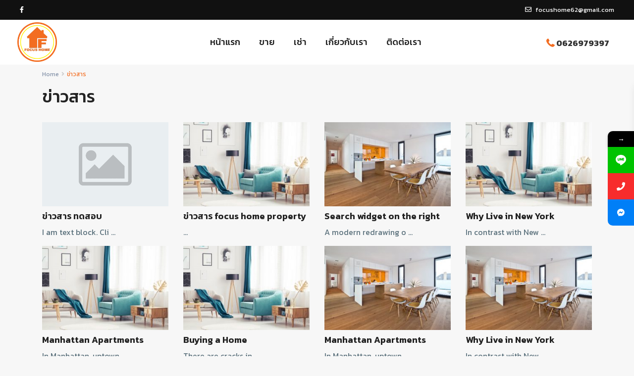

--- FILE ---
content_type: text/html; charset=UTF-8
request_url: https://www.focushomeproperty.co.th/%E0%B8%82%E0%B9%88%E0%B8%B2%E0%B8%A7%E0%B8%AA%E0%B8%B2%E0%B8%A3/
body_size: 35639
content:
<!DOCTYPE html>
<html lang="th">
<head>
<link href="https://fonts.googleapis.com/css?family=Kanit" rel="stylesheet">	
<meta charset="UTF-8" />
<meta name="viewport" content="width=device-width, initial-scale=1,user-scalable=no">
<link rel="pingback" href="https://www.focushomeproperty.co.th/xmlrpc.php" />
<meta name="google-signin-client_id" content="13759604714-0t7p0dh546nvkefuvt58ojmj6dcr82ld.apps.googleusercontent.com">
<meta name="google-signin-scope" content="https://www.googleapis.com/auth/analytics.readonly">
<title>ข่าวสาร &#8211; Focushomeproperty</title>
<meta name='robots' content='max-image-preview:large' />
<link rel='dns-prefetch' href='//www.google.com' />
<link rel='dns-prefetch' href='//fonts.googleapis.com' />
<link rel="alternate" type="application/rss+xml" title="Focushomeproperty &raquo; ฟีด" href="https://www.focushomeproperty.co.th/feed/" />
<link rel="alternate" title="oEmbed (JSON)" type="application/json+oembed" href="https://www.focushomeproperty.co.th/wp-json/oembed/1.0/embed?url=https%3A%2F%2Fwww.focushomeproperty.co.th%2F%25e0%25b8%2582%25e0%25b9%2588%25e0%25b8%25b2%25e0%25b8%25a7%25e0%25b8%25aa%25e0%25b8%25b2%25e0%25b8%25a3%2F" />
<link rel="alternate" title="oEmbed (XML)" type="text/xml+oembed" href="https://www.focushomeproperty.co.th/wp-json/oembed/1.0/embed?url=https%3A%2F%2Fwww.focushomeproperty.co.th%2F%25e0%25b8%2582%25e0%25b9%2588%25e0%25b8%25b2%25e0%25b8%25a7%25e0%25b8%25aa%25e0%25b8%25b2%25e0%25b8%25a3%2F&#038;format=xml" />
<style id='wp-img-auto-sizes-contain-inline-css' type='text/css'>
img:is([sizes=auto i],[sizes^="auto," i]){contain-intrinsic-size:3000px 1500px}
/*# sourceURL=wp-img-auto-sizes-contain-inline-css */
</style>
<link rel='stylesheet' id='pt-cv-public-style-css' href='https://www.focushomeproperty.co.th/wp-content/plugins/content-views-query-and-display-post-page/public/assets/css/cv.css?ver=2.4.0.1' type='text/css' media='all' />
<link rel='stylesheet' id='pt-cv-public-pro-style-css' href='https://www.focushomeproperty.co.th/wp-content/plugins/pt-content-views-pro/public/assets/css/cvpro.min.css?ver=5.8.4.1.1' type='text/css' media='all' />
<style id='wp-emoji-styles-inline-css' type='text/css'>

	img.wp-smiley, img.emoji {
		display: inline !important;
		border: none !important;
		box-shadow: none !important;
		height: 1em !important;
		width: 1em !important;
		margin: 0 0.07em !important;
		vertical-align: -0.1em !important;
		background: none !important;
		padding: 0 !important;
	}
/*# sourceURL=wp-emoji-styles-inline-css */
</style>
<style id='classic-theme-styles-inline-css' type='text/css'>
/*! This file is auto-generated */
.wp-block-button__link{color:#fff;background-color:#32373c;border-radius:9999px;box-shadow:none;text-decoration:none;padding:calc(.667em + 2px) calc(1.333em + 2px);font-size:1.125em}.wp-block-file__button{background:#32373c;color:#fff;text-decoration:none}
/*# sourceURL=/wp-includes/css/classic-themes.min.css */
</style>
<link rel='stylesheet' id='residence_latest_items-cgb-style-css-css' href='https://www.focushomeproperty.co.th/wp-content/plugins/residence-gutenberg/dist/blocks.style.build.css?ver=6.9' type='text/css' media='all' />
<link rel='stylesheet' id='contact-form-7-css' href='https://www.focushomeproperty.co.th/wp-content/plugins/contact-form-7/includes/css/styles.css?ver=5.4' type='text/css' media='all' />
<link rel='stylesheet' id='rs-plugin-settings-css' href='https://www.focushomeproperty.co.th/wp-content/plugins/revslider/public/assets/css/rs6.css?ver=6.4.1' type='text/css' media='all' />
<style id='rs-plugin-settings-inline-css' type='text/css'>
#rs-demo-id {}
/*# sourceURL=rs-plugin-settings-inline-css */
</style>
<link rel='stylesheet' id='bootstrap.min-css' href='https://www.focushomeproperty.co.th/wp-content/themes/wpresidence/css/bootstrap.min.css?ver=3.6.0' type='text/css' media='all' />
<link rel='stylesheet' id='bootstrap-theme.min-css' href='https://www.focushomeproperty.co.th/wp-content/themes/wpresidence/css/bootstrap-theme.min.css?ver=3.6.0' type='text/css' media='all' />
<link rel='stylesheet' id='wpestate_style-css' href='https://www.focushomeproperty.co.th/wp-content/themes/wpresidence/style.css?ver=3.6.0' type='text/css' media='all' />
<link rel='stylesheet' id='wpestate_media-css' href='https://www.focushomeproperty.co.th/wp-content/themes/wpresidence/css/my_media.css?ver=3.6.0' type='text/css' media='all' />
<link rel='stylesheet' id='wpestate-nunito-css' href='https://fonts.googleapis.com/css?family=Nunito+Sans%3A300%2C400%2C600%2C700%2C800%2C900&#038;subset=latin%2Clatin-ext&#038;ver=6.9' type='text/css' media='all' />
<link rel='stylesheet' id='font-awesome-5.min-css' href='https://www.focushomeproperty.co.th/wp-content/themes/wpresidence/css/fontawesome/css/all.css?ver=6.9' type='text/css' media='all' />
<link rel='stylesheet' id='fontello-css' href='https://www.focushomeproperty.co.th/wp-content/themes/wpresidence/css/fontello.min.css?ver=6.9' type='text/css' media='all' />
<link rel='stylesheet' id='jquery.ui.theme-css' href='https://www.focushomeproperty.co.th/wp-content/themes/wpresidence/css/jquery-ui.min.css?ver=6.9' type='text/css' media='all' />
<link rel='stylesheet' id='js_composer_front-css' href='https://www.focushomeproperty.co.th/wp-content/plugins/js_composer/assets/css/js_composer.min.css?ver=6.6.0' type='text/css' media='all' />
<link rel='stylesheet' id='bsf-Defaults-css' href='https://www.focushomeproperty.co.th/wp-content/uploads/smile_fonts/Defaults/Defaults.css?ver=3.19.9' type='text/css' media='all' />
<link rel='stylesheet' id='redux-google-fonts-wpresidence_admin-css' href='https://fonts.googleapis.com/css?family=Kanit%3A100%2C200%2C300%2C400%2C500%2C600%2C700%2C800%2C900%2C100italic%2C200italic%2C300italic%2C400italic%2C500italic%2C600italic%2C700italic%2C800italic%2C900italic&#038;ver=1709055896' type='text/css' media='all' />
<link rel='stylesheet' id='mystickyelements-google-fonts-css' href='https://fonts.googleapis.com/css?family=Poppins%3A400%2C500%2C600%2C700&#038;ver=2.0' type='text/css' media='all' />
<link rel='stylesheet' id='font-awesome-css-css' href='https://www.focushomeproperty.co.th/wp-content/plugins/mystickyelements-pro/css/font-awesome.min.css?ver=2.0' type='text/css' media='all' />
<link rel='stylesheet' id='mystickyelements-front-css-css' href='https://www.focushomeproperty.co.th/wp-content/plugins/mystickyelements-pro/css/mystickyelements-front.min.css?ver=2.0' type='text/css' media='all' />
<script type="text/javascript" src="https://www.focushomeproperty.co.th/wp-includes/js/jquery/jquery.min.js?ver=3.7.1" id="jquery-core-js"></script>
<script type="text/javascript" src="https://www.focushomeproperty.co.th/wp-includes/js/jquery/jquery-migrate.min.js?ver=3.4.1" id="jquery-migrate-js"></script>
<script type="text/javascript" src="https://www.focushomeproperty.co.th/wp-content/plugins/revslider/public/assets/js/rbtools.min.js?ver=6.4.1" id="tp-tools-js"></script>
<script type="text/javascript" src="https://www.focushomeproperty.co.th/wp-content/plugins/revslider/public/assets/js/rs6.min.js?ver=6.4.1" id="revmin-js"></script>
<script type="text/javascript" src="https://www.focushomeproperty.co.th/wp-content/themes/wpresidence/js/modernizr.custom.62456.js?ver=3.6.0" id="modernizr.custom.62456-js"></script>
<link rel="https://api.w.org/" href="https://www.focushomeproperty.co.th/wp-json/" /><link rel="alternate" title="JSON" type="application/json" href="https://www.focushomeproperty.co.th/wp-json/wp/v2/pages/29011" /><link rel="EditURI" type="application/rsd+xml" title="RSD" href="https://www.focushomeproperty.co.th/xmlrpc.php?rsd" />
<meta name="generator" content="WordPress 6.9" />
<link rel="canonical" href="https://www.focushomeproperty.co.th/%e0%b8%82%e0%b9%88%e0%b8%b2%e0%b8%a7%e0%b8%aa%e0%b8%b2%e0%b8%a3/" />
<link rel='shortlink' href='https://www.focushomeproperty.co.th/?p=29011' />

		<!-- GA Google Analytics @ https://m0n.co/ga -->
		<script>
			(function(i,s,o,g,r,a,m){i['GoogleAnalyticsObject']=r;i[r]=i[r]||function(){
			(i[r].q=i[r].q||[]).push(arguments)},i[r].l=1*new Date();a=s.createElement(o),
			m=s.getElementsByTagName(o)[0];a.async=1;a.src=g;m.parentNode.insertBefore(a,m)
			})(window,document,'script','https://www.google-analytics.com/analytics.js','ga');
			ga('create', 'UA-195412101-1', 'auto');
			ga('send', 'pageview');
		</script>

	<script type='text/javascript'>
							SG_POPUPS_QUEUE = [];
							SG_POPUP_DATA = [];
							SG_APP_POPUP_URL = 'https://www.focushomeproperty.co.th/wp-content/plugins/popup-builder-silver';
							SG_POPUP_VERSION='3.39_2;';
							
							function sgAddEvent(element, eventName, fn) {
								if (element.addEventListener)
									element.addEventListener(eventName, fn, false);
								else if (element.attachEvent)
									element.attachEvent('on' + eventName, fn);
							}
						</script><script type="text/javascript">SG_POPUPS_QUEUE = [];</script><style type='text/css'>.places_type_2_listings_no,.search_wr_6.with_search_form_float .adv_search_tab_item.active:before,.payment-container .perpack,.return_woo_button,.user_loged .wpestream_cart_counter_header,.woocommerce #respond input#submit,.woocommerce a.button,.woocommerce button.button,.woocommerce input.button,.contact_close_button,#send_direct_bill,.carousel-indicators .active,.featured_property_type1 .featured_prop_price,.theme_slider_wrapper.theme_slider_2 .theme-slider-price,.submit_listing,.wpresidence_button.agency_contact_but,.developer_contact_button.wpresidence_button,.advanced_search_sidebar .filter_menu li:hover,.term_bar_item:hover:after,.term_bar_item.active_term:after,.schedule_meeting,.agent_unit_button:hover,.acc_google_maps,.unit_type3_details,#compare_close_modal,#compare_close,.adv_handler,.agency_taxonomy a:hover,.share_unit,.wpresidence_button.agency_contact_but,.developer_contact_button.wpresidence_button,.property_listing.property_unit_type1 .featured_div,.featured_property_type2 .featured_prop_price,.unread_mess,.woocommerce #respond input#submit.alt,.woocommerce a.button.alt,.woocommerce button.button.alt,.woocommerce input.button.alt,.slider-property-status,.wpestate_term_list span,.term_bar_item.active_term,.term_bar_item.active_term:hover,.wpestate_search_tab_align_center .adv_search_tab_item.active:before,.wpestate_theme_slider_contact_agent,.carousel-control-theme-prev,.carousel-control-theme-next,button.slick-prev.slick-arrow,button.slick-next.slick-arrow,.wpestream_cart_counter_header_mobile,.wpestream_cart_counter_header,.filter_menu li:hover{background-color: #f36d21;}.action_tag_wrapper,.ribbon-inside{background-color: #f36d21d9;}.customnav.header_type5 .submit_action svg,.submit_action svg,.header_transparent .customnav .submit_action svg,.agent_sidebar_mobile svg, .header_phone svg,.listing_detail svg, .property_features_svg_icon{fill: #f36d21;}#tab_prpg li{border-right: 1px solid #f36d21;}.comment-form #submit:hover,.shortcode_contact_form.sh_form_align_center #btn-cont-submit_sh:hover,.single-content input[type="submit"]:hover,.agent_contanct_form input[type="submit"]:hover,#agent_submit:hover,.wpresidence_button:hover{border-color: #f36d21!important;background-color: transparent!important;}.form-control:focus,.form-control.open {border-color: #f36d21d9;}.developer_taxonomy a:hover,.wpresidence_button.agency_contact_but,.developer_contact_button.wpresidence_button,.wpresidence_button,.comment-form #submit,.shortcode_contact_form.sh_form_align_center #btn-cont-submit_sh:hover,.menu_user_picture{border-color: #f36d21;}.share_unit:after {content: " ";border-top: 8px solid #f36d21;}blockquote{ border-left: 2px solid #f36d21;}.ui-widget-content{border: 1px solid #f36d21!important;;}.no_more_list{color:#fff!important;border: 1px solid #f36d21;}.mobile-trigger-user .menu_user_picture{border: 2px solid #f36d21;}.wpestate_marker.openstreet_price_marker:hover:before,.hover_z_pin:before{border-top: 6px solid #f36d21!important;}form.woocommerce-checkout{border-top: 3px solid #f36d21;}.woocommerce-error,.woocommerce-info,.woocommerce-message {border-top-color: #f36d21;}.wpestate_marker.openstreet_price_marker:hover,.hover_z_pin,.pagination > .active > a,.pagination > .active > span,.pagination > .active > a:hover,.pagination > .active > span:hover,.pagination > .active > a:focus,.pagination > .active > span:focus,.developer_taxonomy a:hover,.lighbox-image-close-floor,.lighbox-image-close,.results_header,.ll-skin-melon td .ui-state-active,.ll-skin-melon td .ui-state-hover,.adv_search_tab_item.active,.arrow_class_top button.slick-prev.slick-arrow,.arrow_class_top button.slick-next.slick-arrow,.wpresidence_button,.comment-form #submit,#adv-search-header-3,#tab_prpg>ul,.wpcf7-form input[type="submit"],.adv_results_wrapper #advanced_submit_2,.wpb_btn-info,#slider_enable_map:hover,#slider_enable_street:hover,#slider_enable_slider:hover,#colophon .social_sidebar_internal a:hover,#primary .social_sidebar_internal a:hover,.ui-widget-header,.slider_control_left,.slider_control_right,.single-content input[type="submit"],#slider_enable_slider.slideron,#slider_enable_street.slideron,#slider_enable_map.slideron,#primary .social_sidebar_internal a:hover,#adv-search-header-mobile,#adv-search-header-1,.featured_second_line,.wpb_btn-info,.agent_contanct_form input[type="submit"],.ui-menu .ui-state-focus{background-color: #f36d21!important;}.tax_active{background-image: none!important;background: #f36d21!important;}.agent_unit_button:hover{background-image: linear-gradient(to right, #f36d21 50%, #fff 50%);}.control_tax_sh {background-image: linear-gradient(to right, #f36d21 50%, #f3f3f3 50%);}.agent_unit_button:hover{background-image: -webkit-gradient(linear, left top, right top, color-stop(50%, #f36d21 ), color-stop(50%, #fff));}.agent_unit_button:hover{color:#ffffff!important;}.wpresidence_button,.comment-form #submit{background-image:linear-gradient(to right, transparent 50%, #f36d21 50%);}.wpresidence_button,.comment-form #submit{background-image: -webkit-gradient(linear, left top, right top, color-stop(50%, transparent), color-stop(50%,#f36d21 ));}.wpresidence_button_inverse {color: #f36d21;background-color: #ffffff;background-image: -webkit-gradient(linear, left top, right top, color-stop(50%, #f36d21), color-stop(50%, #ffffff));background-image: linear-gradient(to right, #f36d21 50%, #ffffff 50%);}.wpresidence_button.wpresidence_button_inverse:hover{color:#ffffff!important;}.property_address_type1_wrapper .fas,.agent_contanct_form_sidebar .agent_position,.agent_unit .agent_position,.listing_detail svg,.property_features_svg_icon,#google_developer_location:hover,.newsletter_input:hover,.property_listing.property_unit_type2 .featured_div:before,.form-control.open .sidebar_filter_menu,#advanced_submit_shorcode:hover,.acc_google_maps:hover,.wpresidence_button:hover,.twitter_wrapper,.slider_control_right:hover,.slider_control_left:hover,.comment-form #submit:hover,.wpb_btn-info:hover,#advanced_submit_2:hover,#agent_submit:hover,.submit_action:hover,.unit_type3_details:hover,.directory_slider #property_size,.directory_slider #property_lot_size,.directory_slider #property_rooms,.directory_slider #property_bedrooms,.directory_slider #property_bathrooms,.header_5_widget_icon,input[type="checkbox"]:checked:before,.testimonial-slider-container .slick-prev.slick-arrow:hover, .testimonial-slider-container .slick-next.slick-arrow:hover,.testimonial-slider-container .slick-dots li.slick-active button:before,.slider_container .slick-dots li button::before,.slider_container .slick-dots li.slick-active button:before,.single-content p a:hover,.agent_unit_social a:hover,.featured_prop_price .price_label,.featured_prop_price .price_label_before,.compare_item_head .property_price,#grid_view:hover,#list_view:hover,#primary a:hover,.front_plan_row:hover,.adv_extended_options_text,.slider-content h3 a:hover,.agent_unit_social_single a:hover ,.adv_extended_options_text:hover ,.breadcrumb a:hover , .property-panel h4:hover,.featured_article:hover .featured_article_right,#contactinfobox,.featured_property:hover h2 a,.blog_unit:hover h3 a,.blog_unit_meta .read_more:hover,.blog_unit_meta a:hover,.agent_unit:hover h4 a,.listing_filter_select.open .filter_menu_trigger,.wpestate_accordion_tab .ui-state-active a,.wpestate_accordion_tab .ui-state-active a:link,.wpestate_accordion_tab .ui-state-active a:visited,.theme-slider-price, .agent_unit:hover h4 a,.meta-info a:hover,.widget_latest_price,#colophon a:hover, #colophon li a:hover,.price_area, .property_listing:hover h4 a,a:hover, a:focus, .top_bar .social_sidebar_internal a:hover,.featured_prop_price,.user_menu,.user_loged i,#access .current-menu-item >a, #access .current-menu-parent>a, #access .current-menu-ancestor>a,#access .menu li:hover>a:active, #access .menu li:hover>a:focus,.social-wrapper a:hover i,.agency_unit_wrapper .social-wrapper a i:hover,.property_ratings i,.listing-review .property_ratings i,.term_bar_item:hover,.agency_social i:hover,.inforoom_unit_type4 span,.infobath_unit_type4 span,.infosize_unit_type4 span,.propery_price4_grid,.pagination>li>a,.pagination>li>span,.wpestate_estate_property_details_section i.fa-check, #tab_prpg i.fa-check,.property-panel i.fa-check,.single-estate_agent .developer_taxonomy a,.starselected_click, .starselected,.icon-fav-off:hover,.icon-fav-on,.page-template-front_property_submit .navigation_container a.active,.property_listing.property_unit_type3 .icon-fav.icon-fav-on:before,#infobox_title:hover, .info_details a:hover,.company_headline a:hover i,.header_type5 #access .sub-menu .current-menu-item >a,.empty_star:hover:before,.property_listing.property_unit_type4 .compare-action:hover,.property_listing.property_unit_type4 .icon-fav-on,.property_listing.property_unit_type4 .share_list:hover,.property_listing.property_unit_type2 .share_list:hover,.compare-action:hover,.property_listing.property_unit_type2 .compare-action:hover,.propery_price4_grid span,.agent_unit .agent_position,.wpresidence_slider_price,.sections__nav-item,.section_price,.showcoupon, .listing_unit_price_wrapper, .form-control.open .filter_menu_trigger, .blog2v:hover h4 a, .prop_social .share_unit a:hover, .prop_social .share_unit a:hover:after, #add_favorites.isfavorite, #add_favorites.isfavorite i, .pack-price_sh, .property_slider2_wrapper a:hover h2{color: #f36d21;}.header_type5 #access .current-menu-item >a,.header_type5 #access .current-menu-parent>a,.header_type5 #access .current-menu-ancestor>a{color: #fff!important;}.social_email:hover,.share_facebook:hover,#print_page:hover, .prop_social a:hover i,.share_tweet:hover,.agent_unit_button,#amount_wd, #amount,#amount_mobile,#amount_sh,.mobile-trigger-user:hover i, .mobile-trigger:hover i,.mobilemenu-close-user:hover, .mobilemenu-close:hover,.header_type5 #access .sub-menu .current-menu-item >a,.customnav.header_type5 #access .current-menu-ancestor>a,.icon-fav-on,.property_listing.property_unit_type3 .icon-fav.icon-fav-on:before,.property_listing.property_unit_type3 .share_list:hover:before,.property_listing.property_unit_type3 .compare-action:hover:before,.agency_socialpage_wrapper i:hover,.advanced_search_sidebar #amount_wd,.section_price,.sections__nav-item,.icon_selected{color: #f36d21!important;}.featured_article_title{border-top: 3px solid #f36d21!important;}.carousel-indicators .active,.featured_agent_listings.wpresidence_button,.agent_unit_button,.adv_search_tab_item.active,.scrollon,.single-estate_agent .developer_taxonomy a{border: 1px solid #f36d21;}#tab_prpg li{border-right: 1px solid #ffffff;}.testimonial-slider-container .slick-dots li button::before { color: #f36d21;}.testimonial-slider-container .slick-dots li.slick-active button:before {opacity: .75;color: #f36d21 !important;}.submit_listing{border-color: #f36d21;background-image: -webkit-gradient(linear, left top, right top, color-stop(50%, transparent), color-stop(50%, #f36d21));background-image: linear-gradient(to right, transparent 50%, #f36d21 50%);}a.submit_listing:hover {color: #f36d21;border-color: #f36d21;}.info_details .infocur,.info_details .prop_pricex,.propery_price4_grid span,.subunit_price,.featured_property.featured_property_type3 .featured_secondline .featured_prop_price,.featured_property.featured_property_type3 .featured_secondline .featured_prop_price .price_label,.preview_details,.preview_details .infocur,.radius_wrap:after,.unit_details_x:hover,.property_slider2_info_price,.featured_prop_type5 .featured_article_label{color: #fff200;}.unit_details_x:hover{background:transparent;}.developer_taxonomy a,.unit_details_x a,.unit_details_x,.unit_details_x:hover,.adv_search_tab_item{border: 1px solid #fff200;}.wpresidence_button.developer_contact_button:hover,.wpresidence_button.agency_contact_but:hover{ border: 1px solid #fff200!important;}.wpresidence_button.developer_contact_button:hover,.wpresidence_button.agency_contact_but:hover{background-color: #fff200!important;}.unit_details_x a,.unit_details_x{background-image: -webkit-gradient(linear, left top, right top, color-stop(50%, transparent), color-stop(50%, #fff200));background-image: linear-gradient(to right, transparent 50%, #fff200 50%);} .page-template-user_dashboard_add .wpresidence_button:hover{color:white;}.developer_taxonomy a,.agent_card_my_listings,.agency_taxonomy a,.unit_details_x,.col-md-4 > .agent_unit .agent_card_my_listings,.agent_card_my_listings,.menu_label,.adv_search_tab_item{background-color: #fff200;}.property_title_label,.featured_div{background-color: #fff200d9;}.pagination > li > a,.pagination > li > span,.single-content p a,.featured_article:hover h2 a,.user_dashboard_listed a,.blog_unit_meta .read_more,.slider-content .read_more,.blog2v .read_more,.breadcrumb .active,.unit_more_x a, .unit_more_x,#login_trigger_modal{color: #f36d21;}.single-content p a,.contact-wrapper p a{color: #f36d21!important;}#colophon .widget-title-footer{ color: #999999;}.sub_footer{background-color:#1f1f1f;}.top_bar_wrapper{background-color:#111111;}.top_bar,.top_bar a{color:#ffffff;}#advanced_submit_3, .adv-search-1 .wpresidence_button, .adv_handler{background-color:#ffffff;}#advanced_submit_3, .adv-search-1 .wpresidence_button, .adv_handler{border-color:#ffffff;}#advanced_submit_3, .adv-search-1 .wpresidence_button, .adv_handler{background-image:linear-gradient(to right, transparent 50%, #ffffff 50%);}#advanced_submit_3, .adv-search-1 .wpresidence_button, .adv_handler{background-image: -webkit-gradient(linear, left top, right top, color-stop(50%, transparent), color-stop(50%,#ffffff ));}h1,h1 a{font-family:Kanit;}h1,h1 a,.entry-title, .entry-prop{font-weight:500;}h2,h2 a{font-family:Kanit;}h2,h2 a{font-weight:500;}h3,h3 a{font-family:Kanit;}h3,h3 a{font-weight:500;}h4,h4 a{font-family:Kanit;}h4,h4 a{font-weight:500;}h5,h5 a{font-family:Kanit;}h5,h5 a{font-weight:500;}h6,h6 a{font-family:Kanit;}body,p{font-family:Kanit;}.single-content,p,.single-estate_property .listing_detail .price_label{font-size:16px;}p{line-height:16px;}p{font-weight:400;}#access a,#access ul ul a,#user_menu_u{font-family:Kanit;}#access a,#user_menu_u{font-size:18px;}#access a,#user_menu_u{font-weight:500;}#search_wrapper.with_search_form_float #search_wrapper_color{background-color: #d68637;}#search_wrapper {background:transparent;}#search_wrapper.with_search_form_float,#search_wrapper.with_search_form_float #amount,#search_wrapper.with_search_form_float .adv_extended_options_text i,#search_wrapper.with_search_form_float .adv_extended_options_text,#search_wrapper.with_search_form_float .extended_search_checker label,#search_wrapper.with_search_form_float .adv_search_slider label,#search_wrapper.with_search_form_float .adv_extended_options_text{color: #ffffff;}#search_wrapper.with_search_form_float #search_wrapper #amount,#search_wrapper.with_search_form_float .adv_search_slider #amount,#search_wrapper.with_search_form_float .adv6-holder .adv_search_slider p label,#search_wrapper.with_search_form_float .adv6-holder .adv_search_slider p span,#search_wrapper.with_search_form_float #amount_wd {color: #ffffff!important;}#search_wrapper.with_search_form_float #search_wrapper_color{opacity: 0.6;}#primary .widget-container.featured_sidebar{padding:0px;}</style><meta name="generator" content="Powered by WPBakery Page Builder - drag and drop page builder for WordPress."/>
<style type="text/css" id="custom-background-css">
body.custom-background { background-image: url("https://www.focushomeproperty.co.th/wp-content/uploads/2021/04/large_01_Babcock-Peffer_Town-Line_Photo-Credit_Francine-Fleisher_1600x900.png"); background-position: center center; background-size: contain; background-repeat: no-repeat; background-attachment: fixed; }
</style>
	<meta name="generator" content="Powered by Slider Revolution 6.4.1 - responsive, Mobile-Friendly Slider Plugin for WordPress with comfortable drag and drop interface." />
<link rel="icon" href="https://www.focushomeproperty.co.th/wp-content/uploads/2021/04/cropped-Logo-focushomeproperty-32x32.png" sizes="32x32" />
<link rel="icon" href="https://www.focushomeproperty.co.th/wp-content/uploads/2021/04/cropped-Logo-focushomeproperty-192x192.png" sizes="192x192" />
<link rel="apple-touch-icon" href="https://www.focushomeproperty.co.th/wp-content/uploads/2021/04/cropped-Logo-focushomeproperty-180x180.png" />
<meta name="msapplication-TileImage" content="https://www.focushomeproperty.co.th/wp-content/uploads/2021/04/cropped-Logo-focushomeproperty-270x270.png" />
<script type="text/javascript">function setREVStartSize(e){
			//window.requestAnimationFrame(function() {				 
				window.RSIW = window.RSIW===undefined ? window.innerWidth : window.RSIW;	
				window.RSIH = window.RSIH===undefined ? window.innerHeight : window.RSIH;	
				try {								
					var pw = document.getElementById(e.c).parentNode.offsetWidth,
						newh;
					pw = pw===0 || isNaN(pw) ? window.RSIW : pw;
					e.tabw = e.tabw===undefined ? 0 : parseInt(e.tabw);
					e.thumbw = e.thumbw===undefined ? 0 : parseInt(e.thumbw);
					e.tabh = e.tabh===undefined ? 0 : parseInt(e.tabh);
					e.thumbh = e.thumbh===undefined ? 0 : parseInt(e.thumbh);
					e.tabhide = e.tabhide===undefined ? 0 : parseInt(e.tabhide);
					e.thumbhide = e.thumbhide===undefined ? 0 : parseInt(e.thumbhide);
					e.mh = e.mh===undefined || e.mh=="" || e.mh==="auto" ? 0 : parseInt(e.mh,0);		
					if(e.layout==="fullscreen" || e.l==="fullscreen") 						
						newh = Math.max(e.mh,window.RSIH);					
					else{					
						e.gw = Array.isArray(e.gw) ? e.gw : [e.gw];
						for (var i in e.rl) if (e.gw[i]===undefined || e.gw[i]===0) e.gw[i] = e.gw[i-1];					
						e.gh = e.el===undefined || e.el==="" || (Array.isArray(e.el) && e.el.length==0)? e.gh : e.el;
						e.gh = Array.isArray(e.gh) ? e.gh : [e.gh];
						for (var i in e.rl) if (e.gh[i]===undefined || e.gh[i]===0) e.gh[i] = e.gh[i-1];
											
						var nl = new Array(e.rl.length),
							ix = 0,						
							sl;					
						e.tabw = e.tabhide>=pw ? 0 : e.tabw;
						e.thumbw = e.thumbhide>=pw ? 0 : e.thumbw;
						e.tabh = e.tabhide>=pw ? 0 : e.tabh;
						e.thumbh = e.thumbhide>=pw ? 0 : e.thumbh;					
						for (var i in e.rl) nl[i] = e.rl[i]<window.RSIW ? 0 : e.rl[i];
						sl = nl[0];									
						for (var i in nl) if (sl>nl[i] && nl[i]>0) { sl = nl[i]; ix=i;}															
						var m = pw>(e.gw[ix]+e.tabw+e.thumbw) ? 1 : (pw-(e.tabw+e.thumbw)) / (e.gw[ix]);					
						newh =  (e.gh[ix] * m) + (e.tabh + e.thumbh);
					}				
					if(window.rs_init_css===undefined) window.rs_init_css = document.head.appendChild(document.createElement("style"));					
					document.getElementById(e.c).height = newh+"px";
					window.rs_init_css.innerHTML += "#"+e.c+"_wrapper { height: "+newh+"px }";				
				} catch(e){
					console.log("Failure at Presize of Slider:" + e)
				}					   
			//});
		  };</script>
		<style type="text/css" id="wp-custom-css">
			p {
	line-height: 1.5;
}

@media only screen and (max-width: 768px){
h2{
	font-size: 25px!important;
}
}

/*menu*/
.hover_type_3 #access .menu > li:hover>a {
    background: #f36d21!important;
}

.sub-menu li:hover{
	background: #f36d21!important;
}


.postid-57 .agent_contanct_form,
.postid-55 .agent_contanct_form{
width:100%	
}

.search_wr_5 h3 {
	font-size: 16px;
}

.page-id-22238 .with_search_5 #openmap{
	bottom: -29px;
}

.page-id-22238 #search_wrapper {
    top: 75%;
}

.property_listing.property_unit_type2 .property_listing_details {
    padding: 7px 22px!important;
}

.contact_detail {
    margin-left: 0!important;
}

.featured_property_type3.featured_property h2 a,
.widget_latest_title,.featured_property h2 a{
	font-weight: 600;
}

.row.custom_details_container .col-md-3 {
    margin-bottom: 5px;
    margin-top: 5px;
}

.subunit_title{
	font-weight: 600;
}

.property_categories_type1_wrapper span, span.property_details_type1_rooms, span.property_details_type1_baths, span.property_details_type1_size, span.property_details_type1_id, .property_agent_wrapper span {
    color: #3a4659;
    font-weight: 600;
}

b, strong {
    font-weight: 600;
}

.single-content .prop_pricex {
    padding-top: 6px;
    line-height: 22px;
}

#infobox_title {
    margin-bottom: 5px;
    font-weight: 600;
}
 
.prop_detailsx {
    margin-top: 0px;
}

.listing_wrapper.col-md-12 .property_listing.property_unit_type2 .property_listing_details {
    padding-left: 395px!Important;
}

.ui-widget-header{
	background-color: #fff200!important;
}

/*Logo*/
.logo img {
    max-height: 80px;
}

/*Advance Search*/
#advanced_submit_3, .adv-search-1 .wpresidence_button, .adv_handler {
    background-image: -webkit-gradient(linear, left top, right top, color-stop(50%, #fff), color-stop(50%,#fff ));
	color:#9ba7b9;
}


/*single page property*/
.acc_google_maps{
	display:none;
}

.property_reviews_wrapper{
	display:none;
}


.property_title_label {
    background-color: #f36d21;
}
.property_title_label a:hover{
	color:#fff;
}

.wpresidence_button.realtor_whatsapp{
	display:none;
}


/*สินทรัพย์แนะนำหน้าแรก*/
.featured_property_type3_agent{
	display:none;
}

.unit_details_x {
    
    background-image: linear-gradient(to right, transparent 50%, #f36d21 50%);
	background-color:#f36d21;
	border: 1px solid #f36d21;
}

.unit_details_x:hover{
	border: 1px solid #f36d21;
	color:#f36d21;
}

.featured_prop_price{
	color:#f36d21!important;
}

/*footer*/
#colophon .widget-container li {
	font-size:16px;
}

/*back to top*/
.contact-box.islive{
	display:none;
}		</style>
		<style type="text/css" data-type="vc_shortcodes-custom-css">.vc_custom_1617776971238{margin-bottom: 100px !important;}</style><noscript><style> .wpb_animate_when_almost_visible { opacity: 1; }</style></noscript><style id='global-styles-inline-css' type='text/css'>
:root{--wp--preset--aspect-ratio--square: 1;--wp--preset--aspect-ratio--4-3: 4/3;--wp--preset--aspect-ratio--3-4: 3/4;--wp--preset--aspect-ratio--3-2: 3/2;--wp--preset--aspect-ratio--2-3: 2/3;--wp--preset--aspect-ratio--16-9: 16/9;--wp--preset--aspect-ratio--9-16: 9/16;--wp--preset--color--black: #000000;--wp--preset--color--cyan-bluish-gray: #abb8c3;--wp--preset--color--white: #ffffff;--wp--preset--color--pale-pink: #f78da7;--wp--preset--color--vivid-red: #cf2e2e;--wp--preset--color--luminous-vivid-orange: #ff6900;--wp--preset--color--luminous-vivid-amber: #fcb900;--wp--preset--color--light-green-cyan: #7bdcb5;--wp--preset--color--vivid-green-cyan: #00d084;--wp--preset--color--pale-cyan-blue: #8ed1fc;--wp--preset--color--vivid-cyan-blue: #0693e3;--wp--preset--color--vivid-purple: #9b51e0;--wp--preset--gradient--vivid-cyan-blue-to-vivid-purple: linear-gradient(135deg,rgb(6,147,227) 0%,rgb(155,81,224) 100%);--wp--preset--gradient--light-green-cyan-to-vivid-green-cyan: linear-gradient(135deg,rgb(122,220,180) 0%,rgb(0,208,130) 100%);--wp--preset--gradient--luminous-vivid-amber-to-luminous-vivid-orange: linear-gradient(135deg,rgb(252,185,0) 0%,rgb(255,105,0) 100%);--wp--preset--gradient--luminous-vivid-orange-to-vivid-red: linear-gradient(135deg,rgb(255,105,0) 0%,rgb(207,46,46) 100%);--wp--preset--gradient--very-light-gray-to-cyan-bluish-gray: linear-gradient(135deg,rgb(238,238,238) 0%,rgb(169,184,195) 100%);--wp--preset--gradient--cool-to-warm-spectrum: linear-gradient(135deg,rgb(74,234,220) 0%,rgb(151,120,209) 20%,rgb(207,42,186) 40%,rgb(238,44,130) 60%,rgb(251,105,98) 80%,rgb(254,248,76) 100%);--wp--preset--gradient--blush-light-purple: linear-gradient(135deg,rgb(255,206,236) 0%,rgb(152,150,240) 100%);--wp--preset--gradient--blush-bordeaux: linear-gradient(135deg,rgb(254,205,165) 0%,rgb(254,45,45) 50%,rgb(107,0,62) 100%);--wp--preset--gradient--luminous-dusk: linear-gradient(135deg,rgb(255,203,112) 0%,rgb(199,81,192) 50%,rgb(65,88,208) 100%);--wp--preset--gradient--pale-ocean: linear-gradient(135deg,rgb(255,245,203) 0%,rgb(182,227,212) 50%,rgb(51,167,181) 100%);--wp--preset--gradient--electric-grass: linear-gradient(135deg,rgb(202,248,128) 0%,rgb(113,206,126) 100%);--wp--preset--gradient--midnight: linear-gradient(135deg,rgb(2,3,129) 0%,rgb(40,116,252) 100%);--wp--preset--font-size--small: 13px;--wp--preset--font-size--medium: 20px;--wp--preset--font-size--large: 36px;--wp--preset--font-size--x-large: 42px;--wp--preset--spacing--20: 0.44rem;--wp--preset--spacing--30: 0.67rem;--wp--preset--spacing--40: 1rem;--wp--preset--spacing--50: 1.5rem;--wp--preset--spacing--60: 2.25rem;--wp--preset--spacing--70: 3.38rem;--wp--preset--spacing--80: 5.06rem;--wp--preset--shadow--natural: 6px 6px 9px rgba(0, 0, 0, 0.2);--wp--preset--shadow--deep: 12px 12px 50px rgba(0, 0, 0, 0.4);--wp--preset--shadow--sharp: 6px 6px 0px rgba(0, 0, 0, 0.2);--wp--preset--shadow--outlined: 6px 6px 0px -3px rgb(255, 255, 255), 6px 6px rgb(0, 0, 0);--wp--preset--shadow--crisp: 6px 6px 0px rgb(0, 0, 0);}:where(.is-layout-flex){gap: 0.5em;}:where(.is-layout-grid){gap: 0.5em;}body .is-layout-flex{display: flex;}.is-layout-flex{flex-wrap: wrap;align-items: center;}.is-layout-flex > :is(*, div){margin: 0;}body .is-layout-grid{display: grid;}.is-layout-grid > :is(*, div){margin: 0;}:where(.wp-block-columns.is-layout-flex){gap: 2em;}:where(.wp-block-columns.is-layout-grid){gap: 2em;}:where(.wp-block-post-template.is-layout-flex){gap: 1.25em;}:where(.wp-block-post-template.is-layout-grid){gap: 1.25em;}.has-black-color{color: var(--wp--preset--color--black) !important;}.has-cyan-bluish-gray-color{color: var(--wp--preset--color--cyan-bluish-gray) !important;}.has-white-color{color: var(--wp--preset--color--white) !important;}.has-pale-pink-color{color: var(--wp--preset--color--pale-pink) !important;}.has-vivid-red-color{color: var(--wp--preset--color--vivid-red) !important;}.has-luminous-vivid-orange-color{color: var(--wp--preset--color--luminous-vivid-orange) !important;}.has-luminous-vivid-amber-color{color: var(--wp--preset--color--luminous-vivid-amber) !important;}.has-light-green-cyan-color{color: var(--wp--preset--color--light-green-cyan) !important;}.has-vivid-green-cyan-color{color: var(--wp--preset--color--vivid-green-cyan) !important;}.has-pale-cyan-blue-color{color: var(--wp--preset--color--pale-cyan-blue) !important;}.has-vivid-cyan-blue-color{color: var(--wp--preset--color--vivid-cyan-blue) !important;}.has-vivid-purple-color{color: var(--wp--preset--color--vivid-purple) !important;}.has-black-background-color{background-color: var(--wp--preset--color--black) !important;}.has-cyan-bluish-gray-background-color{background-color: var(--wp--preset--color--cyan-bluish-gray) !important;}.has-white-background-color{background-color: var(--wp--preset--color--white) !important;}.has-pale-pink-background-color{background-color: var(--wp--preset--color--pale-pink) !important;}.has-vivid-red-background-color{background-color: var(--wp--preset--color--vivid-red) !important;}.has-luminous-vivid-orange-background-color{background-color: var(--wp--preset--color--luminous-vivid-orange) !important;}.has-luminous-vivid-amber-background-color{background-color: var(--wp--preset--color--luminous-vivid-amber) !important;}.has-light-green-cyan-background-color{background-color: var(--wp--preset--color--light-green-cyan) !important;}.has-vivid-green-cyan-background-color{background-color: var(--wp--preset--color--vivid-green-cyan) !important;}.has-pale-cyan-blue-background-color{background-color: var(--wp--preset--color--pale-cyan-blue) !important;}.has-vivid-cyan-blue-background-color{background-color: var(--wp--preset--color--vivid-cyan-blue) !important;}.has-vivid-purple-background-color{background-color: var(--wp--preset--color--vivid-purple) !important;}.has-black-border-color{border-color: var(--wp--preset--color--black) !important;}.has-cyan-bluish-gray-border-color{border-color: var(--wp--preset--color--cyan-bluish-gray) !important;}.has-white-border-color{border-color: var(--wp--preset--color--white) !important;}.has-pale-pink-border-color{border-color: var(--wp--preset--color--pale-pink) !important;}.has-vivid-red-border-color{border-color: var(--wp--preset--color--vivid-red) !important;}.has-luminous-vivid-orange-border-color{border-color: var(--wp--preset--color--luminous-vivid-orange) !important;}.has-luminous-vivid-amber-border-color{border-color: var(--wp--preset--color--luminous-vivid-amber) !important;}.has-light-green-cyan-border-color{border-color: var(--wp--preset--color--light-green-cyan) !important;}.has-vivid-green-cyan-border-color{border-color: var(--wp--preset--color--vivid-green-cyan) !important;}.has-pale-cyan-blue-border-color{border-color: var(--wp--preset--color--pale-cyan-blue) !important;}.has-vivid-cyan-blue-border-color{border-color: var(--wp--preset--color--vivid-cyan-blue) !important;}.has-vivid-purple-border-color{border-color: var(--wp--preset--color--vivid-purple) !important;}.has-vivid-cyan-blue-to-vivid-purple-gradient-background{background: var(--wp--preset--gradient--vivid-cyan-blue-to-vivid-purple) !important;}.has-light-green-cyan-to-vivid-green-cyan-gradient-background{background: var(--wp--preset--gradient--light-green-cyan-to-vivid-green-cyan) !important;}.has-luminous-vivid-amber-to-luminous-vivid-orange-gradient-background{background: var(--wp--preset--gradient--luminous-vivid-amber-to-luminous-vivid-orange) !important;}.has-luminous-vivid-orange-to-vivid-red-gradient-background{background: var(--wp--preset--gradient--luminous-vivid-orange-to-vivid-red) !important;}.has-very-light-gray-to-cyan-bluish-gray-gradient-background{background: var(--wp--preset--gradient--very-light-gray-to-cyan-bluish-gray) !important;}.has-cool-to-warm-spectrum-gradient-background{background: var(--wp--preset--gradient--cool-to-warm-spectrum) !important;}.has-blush-light-purple-gradient-background{background: var(--wp--preset--gradient--blush-light-purple) !important;}.has-blush-bordeaux-gradient-background{background: var(--wp--preset--gradient--blush-bordeaux) !important;}.has-luminous-dusk-gradient-background{background: var(--wp--preset--gradient--luminous-dusk) !important;}.has-pale-ocean-gradient-background{background: var(--wp--preset--gradient--pale-ocean) !important;}.has-electric-grass-gradient-background{background: var(--wp--preset--gradient--electric-grass) !important;}.has-midnight-gradient-background{background: var(--wp--preset--gradient--midnight) !important;}.has-small-font-size{font-size: var(--wp--preset--font-size--small) !important;}.has-medium-font-size{font-size: var(--wp--preset--font-size--medium) !important;}.has-large-font-size{font-size: var(--wp--preset--font-size--large) !important;}.has-x-large-font-size{font-size: var(--wp--preset--font-size--x-large) !important;}
/*# sourceURL=global-styles-inline-css */
</style>
</head>





<body class="wp-singular page-template-default page page-id-29011 custom-background wp-theme-wpresidence  has_top_bar  wpb-js-composer js-comp-ver-6.6.0 vc_responsive">

<div class="mobilewrapper">
    <div class="snap-drawers">
        <!-- Left Sidebar-->
        <div class="snap-drawer snap-drawer-left">
            <div class="mobilemenu-close"><i class="fas fa-times"></i></div>
            <ul id="menu-main-menu" class="mobilex-menu"><li id="menu-item-28789" class="menu-item menu-item-type-post_type menu-item-object-page menu-item-home menu-item-28789"><a href="https://www.focushomeproperty.co.th/">หน้าแรก</a></li>
<li id="menu-item-28940" class="menu-item menu-item-type-custom menu-item-object-custom menu-item-has-children menu-item-28940"><a href="https://www.focushomeproperty.co.th/advanced-search/?keyword_search=&#038;filter_search_type%5B%5D=&#038;filter_search_action%5B%5D=%25e0%25b8%2582%25e0%25b8%25b2%25e0%25b8%25a2&#038;submit=Search&#038;is11=11&#038;property-id=&#038;advanced_city=&#038;wpestate_regular_search_nonce=dbc7d0c053&#038;_wp_http_referer=%2F">ขาย</a>
<ul class="sub-menu">
	<li id="menu-item-28942" class="menu-item menu-item-type-custom menu-item-object-custom menu-item-28942"><a href="https://www.focushomeproperty.co.th/advanced-search/?keyword_search=&#038;filter_search_type%5B%5D=%25e0%25b8%259a%25e0%25b9%2589%25e0%25b8%25b2%25e0%25b8%2599&#038;filter_search_action%5B%5D=%25e0%25b8%2582%25e0%25b8%25b2%25e0%25b8%25a2&#038;submit=Search&#038;is11=11&#038;property-id=&#038;advanced_city=&#038;wpestate_regular_search_nonce=dbc7d0c053&#038;_wp_http_referer=%2F">บ้าน</a></li>
	<li id="menu-item-28943" class="menu-item menu-item-type-custom menu-item-object-custom menu-item-28943"><a href="https://www.focushomeproperty.co.th/advanced-search/?keyword_search=&#038;filter_search_type%5B%5D=%25e0%25b8%2597%25e0%25b8%25b5%25e0%25b9%2588%25e0%25b8%2594%25e0%25b8%25b4%25e0%25b8%2599&#038;filter_search_action%5B%5D=%25e0%25b8%2582%25e0%25b8%25b2%25e0%25b8%25a2&#038;submit=Search&#038;is11=11&#038;property-id=&#038;advanced_city=&#038;wpestate_regular_search_nonce=dbc7d0c053&#038;_wp_http_referer=%2F">ที่ดิน</a></li>
	<li id="menu-item-28945" class="menu-item menu-item-type-custom menu-item-object-custom menu-item-28945"><a href="https://www.focushomeproperty.co.th/advanced-search/?keyword_search=&#038;filter_search_type%5B%5D=%25e0%25b8%2584%25e0%25b8%25ad%25e0%25b8%2599%25e0%25b9%2582%25e0%25b8%2594%25e0%25b8%25a1%25e0%25b8%25b4%25e0%25b9%2580%25e0%25b8%2599%25e0%25b8%25b5%25e0%25b8%25a2%25e0%25b8%25a1&#038;filter_search_action%5B%5D=%25e0%25b8%2582%25e0%25b8%25b2%25e0%25b8%25a2&#038;submit=Search&#038;is11=11&#038;property-id=&#038;advanced_city=&#038;wpestate_regular_search_nonce=dbc7d0c053&#038;_wp_http_referer=%2F">คอนโดมิเนียม</a></li>
	<li id="menu-item-28944" class="menu-item menu-item-type-custom menu-item-object-custom menu-item-28944"><a href="https://www.focushomeproperty.co.th/advanced-search/?keyword_search=&#038;filter_search_type%5B%5D=%25e0%25b8%2597%25e0%25b8%25b2%25e0%25b8%25a7%25e0%25b8%2599%25e0%25b9%258c%25e0%25b9%2580%25e0%25b8%25ae%25e0%25b9%2589%25e0%25b8%25b2%25e0%25b8%25aa%25e0%25b9%258c&#038;filter_search_action%5B%5D=%25e0%25b8%2582%25e0%25b8%25b2%25e0%25b8%25a2&#038;submit=Search&#038;is11=11&#038;property-id=&#038;advanced_city=&#038;wpestate_regular_search_nonce=dbc7d0c053&#038;_wp_http_referer=%2F">ทาวน์เฮ้าส์ ทาวน์โฮม</a></li>
</ul>
</li>
<li id="menu-item-28941" class="menu-item menu-item-type-custom menu-item-object-custom menu-item-has-children menu-item-28941"><a href="https://www.focushomeproperty.co.th/advanced-search/?keyword_search=&#038;filter_search_type%5B%5D=&#038;filter_search_action%5B%5D=%25e0%25b9%2580%25e0%25b8%258a%25e0%25b9%2588%25e0%25b8%25b2&#038;submit=Search&#038;is11=11&#038;property-id=&#038;advanced_city=&#038;wpestate_regular_search_nonce=dbc7d0c053&#038;_wp_http_referer=%2F%3Fpreview_id%3D20206%26preview_nonce%3D87580577c1%26_thumbnail_id%3D-1%26preview%3Dtrue">เช่า</a>
<ul class="sub-menu">
	<li id="menu-item-28946" class="menu-item menu-item-type-custom menu-item-object-custom menu-item-28946"><a href="https://www.focushomeproperty.co.th/advanced-search/?keyword_search=&#038;filter_search_type%5B%5D=%25e0%25b8%259a%25e0%25b9%2589%25e0%25b8%25b2%25e0%25b8%2599&#038;filter_search_action%5B%5D=%25e0%25b9%2580%25e0%25b8%258a%25e0%25b9%2588%25e0%25b8%25b2&#038;submit=Search&#038;is11=11&#038;property-id=&#038;advanced_city=&#038;wpestate_regular_search_nonce=dbc7d0c053&#038;_wp_http_referer=%2F">บ้าน</a></li>
	<li id="menu-item-28947" class="menu-item menu-item-type-custom menu-item-object-custom menu-item-28947"><a href="https://www.focushomeproperty.co.th/advanced-search/?keyword_search=&#038;filter_search_type%5B%5D=%25e0%25b8%2597%25e0%25b8%25b5%25e0%25b9%2588%25e0%25b8%2594%25e0%25b8%25b4%25e0%25b8%2599&#038;filter_search_action%5B%5D=%25e0%25b9%2580%25e0%25b8%258a%25e0%25b9%2588%25e0%25b8%25b2&#038;submit=Search&#038;is11=11&#038;property-id=&#038;advanced_city=&#038;wpestate_regular_search_nonce=dbc7d0c053&#038;_wp_http_referer=%2F">ที่ดิน</a></li>
	<li id="menu-item-28948" class="menu-item menu-item-type-custom menu-item-object-custom menu-item-28948"><a href="https://www.focushomeproperty.co.th/advanced-search/?keyword_search=&#038;filter_search_type%5B%5D=%25e0%25b8%2584%25e0%25b8%25ad%25e0%25b8%2599%25e0%25b9%2582%25e0%25b8%2594%25e0%25b8%25a1%25e0%25b8%25b4%25e0%25b9%2580%25e0%25b8%2599%25e0%25b8%25b5%25e0%25b8%25a2%25e0%25b8%25a1&#038;filter_search_action%5B%5D=%25e0%25b9%2580%25e0%25b8%258a%25e0%25b9%2588%25e0%25b8%25b2&#038;submit=Search&#038;is11=11&#038;property-id=&#038;advanced_city=&#038;wpestate_regular_search_nonce=dbc7d0c053&#038;_wp_http_referer=%2F">คอนโดมิเนียม</a></li>
	<li id="menu-item-28949" class="menu-item menu-item-type-custom menu-item-object-custom menu-item-28949"><a href="https://www.focushomeproperty.co.th/advanced-search/?keyword_search=&#038;filter_search_type%5B%5D=%25e0%25b8%2597%25e0%25b8%25b2%25e0%25b8%25a7%25e0%25b8%2599%25e0%25b9%258c%25e0%25b9%2580%25e0%25b8%25ae%25e0%25b9%2589%25e0%25b8%25b2%25e0%25b8%25aa%25e0%25b9%258c&#038;filter_search_action%5B%5D=%25e0%25b9%2580%25e0%25b8%258a%25e0%25b9%2588%25e0%25b8%25b2&#038;submit=Search&#038;is11=11&#038;property-id=&#038;advanced_city=&#038;wpestate_regular_search_nonce=dbc7d0c053&#038;_wp_http_referer=%2F">ทาวน์เฮ้าส์ ทาวน์โฮม</a></li>
</ul>
</li>
<li id="menu-item-28808" class="menu-item menu-item-type-post_type menu-item-object-page menu-item-28808"><a href="https://www.focushomeproperty.co.th/%e0%b9%80%e0%b8%81%e0%b8%b5%e0%b9%88%e0%b8%a2%e0%b8%a7%e0%b8%81%e0%b8%b1%e0%b8%9a%e0%b9%80%e0%b8%a3%e0%b8%b2/">เกี่ยวกับเรา</a></li>
<li id="menu-item-28788" class="menu-item menu-item-type-post_type menu-item-object-page menu-item-28788"><a href="https://www.focushomeproperty.co.th/%e0%b8%95%e0%b8%b4%e0%b8%94%e0%b8%95%e0%b9%88%e0%b8%ad%e0%b9%80%e0%b8%a3%e0%b8%b2/">ติดต่อเรา</a></li>
</ul>        </div>
    </div>
</div>


<div class="mobilewrapper-user">
    <div class="snap-drawers">
        <!-- Left Sidebar-->
        <div class="snap-drawer snap-drawer-right">
            <div class="mobilemenu-close-user"><i class="fas fa-times"></i></div>
      
            
                
                        <div class="login_sidebar">
                            <h3  id="login-div-title-mobile">Login</h3>
                            <div class="login_form" id="login-div_mobile">
                                <div class="loginalert" id="login_message_area_mobile" > </div>

                                <input type="text" class="form-control" name="log" id="login_user_mobile" placeholder="Username"/>
                                <input type="password" class="form-control" name="pwd" id="login_pwd_mobile" placeholder="Password"/>
                                <input type="hidden" name="loginpop" id="loginpop_wd_mobile" value="0">
                                <input type="hidden" id="security-login-mobile" name="security-login-mobile" value="779b43f3b9-1769848879">
     
                                <button class="wpresidence_button" id="wp-login-but-mobile">Login</button>
                                <div class="login-links">
                                    <a href="#" id="widget_register_mobile">Need an account? Register here!</a>
                                    <a href="#" id="forgot_pass_mobile">Forgot Password?</a>
                                                                    </div>    
                           </div>

                            <h3   id="register-div-title-mobile">Register</h3>
                            <div class="login_form" id="register-div-mobile">

                                <div class="loginalert" id="register_message_area_mobile" ></div>
                                <input type="text" name="user_login_register" id="user_login_register_mobile" class="form-control" placeholder="Username"/>
                                <input type="text" name="user_email_register" id="user_email_register_mobile" class="form-control" placeholder="Email"  />

                                 <input type="password" name="user_password" id="user_password_mobile" class="form-control" placeholder="Password"/>
                                    <input type="password" name="user_password_retype" id="user_password_mobile_retype" class="form-control" placeholder="Retype Password"  />
                                                                    
                                <select id="new_user_type_mobile" name="new_user_type_mobile" class="form-control" ><option value="0">Select User Type</option><option value="2">Single Agent</option></select>                               
                                

                                <input type="checkbox" name="terms" id="user_terms_register_mobile" />
                                <label id="user_terms_register_mobile_label" for="user_terms_register_mobile">I agree with <a href="https://www.focushomeproperty.co.th/terms-and-coditions/ " target="_blank" id="user_terms_register_mobile_link">terms &amp; conditions</a> </label>
                                
                                <div id="mobile_register_menu"  style="float:left;transform:scale(0.75);-webkit-transform:scale(0.75);transform-origin:0 0;-webkit-transform-origin:0 0;"></div>                                
                                
                                   
                                <input type="hidden" id="security-register-mobile" name="security-register-mobile" value="befa570869-1769848879">
      
                                <button class="wpresidence_button" id="wp-submit-register_mobile" >Register</button>
                                <div class="login-links">
                                    <a href="#" id="widget_login_mobile">Back to Login</a>                       
                                </div>   
                            </div>

                            <h3  id="forgot-div-title-mobile">Reset Password</h3>
                            <div class="login_form" id="forgot-pass-div-mobile">
                                <div class="loginalert" id="forgot_pass_area_mobile"></div>
                                <div class="loginrow">
                                        <input type="text" class="form-control" name="forgot_email" id="forgot_email_mobile" placeholder="Enter Your Email Address" size="20" />
                                </div>
                                <input type="hidden" id="security-forgot-mobile" name="security-forgot-mobile" value="24b24b8c66" /><input type="hidden" name="_wp_http_referer" value="/%E0%B8%82%E0%B9%88%E0%B8%B2%E0%B8%A7%E0%B8%AA%E0%B8%B2%E0%B8%A3/" />   
                                <input type="hidden" id="postid-mobile" value="">    
                                <button class="wpresidence_button" id="wp-forgot-but-mobile" name="forgot" >Reset Password</button>
                                <div class="login-links shortlog">
                                <a href="#" id="return_login_mobile">Return to Login</a>
                                </div>
                            </div>


                        </div>
                   
                                
        </div>
    </div>
</div>

<div class="website-wrapper" id="all_wrapper" >
<div class="container main_wrapper  wide  has_header_type1   topbar_transparent   contentheader_center  cheader_center ">
    <div class="master_header   wide   topbar_transparent   full_width_header ">
        

<div class="top_bar_wrapper topbar_show_mobile_no">
    <div class="top_bar">      
                
                            <div class="left-top-widet">
                    <ul class="xoxo">
                        <li id="social_widget_top-1" class="widget-container social_sidebar"><div class="social_sidebar_internal"><a href="#" target="_blank"><i class="fab fa-facebook-f"></i></a></div></li>                    </ul>    
                </div> 
            
                            <div class="right-top-widet">
                    <ul class="xoxo">
                        <li id="custom_html-1" class="widget_text widget-container widget_custom_html"><div class="textwidget custom-html-widget"><i class="far fa-envelope"></i> focushome62@gmail.com</div></li>                    </ul>
                </div> 
                    
        
    </div>    
</div><div class="mobile_header">
    <div class="mobile-trigger"><i class="fas fa-bars"></i></div>
    <div class="mobile-logo">
        <a href="https://www.focushomeproperty.co.th">
        <img src="https://www.focushomeproperty.co.th/wp-content/uploads/2021/04/Logo-focushomeproperty.png" class="img-responsive retina_ready " alt="image"/>        </a>
    </div>  
    
    </div>

        <div class="header_wrapper   no_user_submit  header_type1 header_center hover_type_3 header_alignment_text_left  ">
            
            <div class="header_wrapper_inside   full_width_header "
                 data-logo="https://www.focushomeproperty.co.th/wp-content/uploads/2021/04/Logo-focushomeproperty.png"
                 data-sticky-logo="https://www.focushomeproperty.co.th/wp-content/uploads/2021/04/Logo-focushomeproperty.png">

                <div class="logo" >
            <a href="https://www.focushomeproperty.co.th"><img id="logo_image" style="margin-top:0px;" src="https://www.focushomeproperty.co.th/wp-content/uploads/2021/04/Logo-focushomeproperty.png" class="img-responsive retina_ready" alt="company logo"/></a></div>   
    <div class="user_menu user_not_loged" id="user_menu_u">   
         <div class="header_phone">
            <svg xmlns="http://www.w3.org/2000/svg" xmlns:xlink="http://www.w3.org/1999/xlink" xml:space="preserve" version="1.1" style="shape-rendering:geometricPrecision;text-rendering:geometricPrecision;image-rendering:optimizeQuality;" viewBox="0 0 295.64 369.5375" x="0px" y="0px" fill-rule="evenodd" clip-rule="evenodd"><defs></defs><g><path class="fil0" d="M231.99 189.12c18.12,10.07 36.25,20.14 54.37,30.21 7.8,4.33 11.22,13.52 8.15,21.9 -15.59,42.59 -61.25,65.07 -104.21,49.39 -87.97,-32.11 -153.18,-97.32 -185.29,-185.29 -15.68,-42.96 6.8,-88.62 49.39,-104.21 8.38,-3.07 17.57,0.35 21.91,8.15 10.06,18.12 20.13,36.25 30.2,54.37 4.72,8.5 3.61,18.59 -2.85,25.85 -8.46,9.52 -16.92,19.04 -25.38,28.55 18.06,43.98 55.33,81.25 99.31,99.31 9.51,-8.46 19.03,-16.92 28.55,-25.38 7.27,-6.46 17.35,-7.57 25.85,-2.85z"/></g></svg>
            <a href="tel:0626979397" >0626979397</a>
        </div>    </div>   
   
                  
 
        
        

        
                    <nav id="access">
                        <div class="menu-main-menu-th-container"><ul id="menu-main-menu-th" class="menu"><li id="menu-item-28789" class="menu-item menu-item-type-post_type menu-item-object-page menu-item-home no-megamenu   "><a class="menu-item-link"  href="https://www.focushomeproperty.co.th/">หน้าแรก</a></li>
<li id="menu-item-28940" class="menu-item menu-item-type-custom menu-item-object-custom menu-item-has-children no-megamenu   "><a class="menu-item-link"  href="https://www.focushomeproperty.co.th/advanced-search/?keyword_search=&amp;filter_search_type%5B%5D=&amp;filter_search_action%5B%5D=%25e0%25b8%2582%25e0%25b8%25b2%25e0%25b8%25a2&amp;submit=Search&amp;is11=11&amp;property-id=&amp;advanced_city=&amp;wpestate_regular_search_nonce=dbc7d0c053&amp;_wp_http_referer=%2F">ขาย</a>
<ul style="" class="  sub-menu ">
	<li id="menu-item-28942" class="menu-item menu-item-type-custom menu-item-object-custom   "><a class="menu-item-link"  href="https://www.focushomeproperty.co.th/advanced-search/?keyword_search=&amp;filter_search_type%5B%5D=%25e0%25b8%259a%25e0%25b9%2589%25e0%25b8%25b2%25e0%25b8%2599&amp;filter_search_action%5B%5D=%25e0%25b8%2582%25e0%25b8%25b2%25e0%25b8%25a2&amp;submit=Search&amp;is11=11&amp;property-id=&amp;advanced_city=&amp;wpestate_regular_search_nonce=dbc7d0c053&amp;_wp_http_referer=%2F">บ้าน</a></li>
	<li id="menu-item-28943" class="menu-item menu-item-type-custom menu-item-object-custom   "><a class="menu-item-link"  href="https://www.focushomeproperty.co.th/advanced-search/?keyword_search=&amp;filter_search_type%5B%5D=%25e0%25b8%2597%25e0%25b8%25b5%25e0%25b9%2588%25e0%25b8%2594%25e0%25b8%25b4%25e0%25b8%2599&amp;filter_search_action%5B%5D=%25e0%25b8%2582%25e0%25b8%25b2%25e0%25b8%25a2&amp;submit=Search&amp;is11=11&amp;property-id=&amp;advanced_city=&amp;wpestate_regular_search_nonce=dbc7d0c053&amp;_wp_http_referer=%2F">ที่ดิน</a></li>
	<li id="menu-item-28945" class="menu-item menu-item-type-custom menu-item-object-custom   "><a class="menu-item-link"  href="https://www.focushomeproperty.co.th/advanced-search/?keyword_search=&amp;filter_search_type%5B%5D=%25e0%25b8%2584%25e0%25b8%25ad%25e0%25b8%2599%25e0%25b9%2582%25e0%25b8%2594%25e0%25b8%25a1%25e0%25b8%25b4%25e0%25b9%2580%25e0%25b8%2599%25e0%25b8%25b5%25e0%25b8%25a2%25e0%25b8%25a1&amp;filter_search_action%5B%5D=%25e0%25b8%2582%25e0%25b8%25b2%25e0%25b8%25a2&amp;submit=Search&amp;is11=11&amp;property-id=&amp;advanced_city=&amp;wpestate_regular_search_nonce=dbc7d0c053&amp;_wp_http_referer=%2F">คอนโดมิเนียม</a></li>
	<li id="menu-item-28944" class="menu-item menu-item-type-custom menu-item-object-custom   "><a class="menu-item-link"  href="https://www.focushomeproperty.co.th/advanced-search/?keyword_search=&amp;filter_search_type%5B%5D=%25e0%25b8%2597%25e0%25b8%25b2%25e0%25b8%25a7%25e0%25b8%2599%25e0%25b9%258c%25e0%25b9%2580%25e0%25b8%25ae%25e0%25b9%2589%25e0%25b8%25b2%25e0%25b8%25aa%25e0%25b9%258c&amp;filter_search_action%5B%5D=%25e0%25b8%2582%25e0%25b8%25b2%25e0%25b8%25a2&amp;submit=Search&amp;is11=11&amp;property-id=&amp;advanced_city=&amp;wpestate_regular_search_nonce=dbc7d0c053&amp;_wp_http_referer=%2F">ทาวน์เฮ้าส์ ทาวน์โฮม</a></li>
</ul>
</li>
<li id="menu-item-28941" class="menu-item menu-item-type-custom menu-item-object-custom menu-item-has-children no-megamenu   "><a class="menu-item-link"  href="https://www.focushomeproperty.co.th/advanced-search/?keyword_search=&amp;filter_search_type%5B%5D=&amp;filter_search_action%5B%5D=%25e0%25b9%2580%25e0%25b8%258a%25e0%25b9%2588%25e0%25b8%25b2&amp;submit=Search&amp;is11=11&amp;property-id=&amp;advanced_city=&amp;wpestate_regular_search_nonce=dbc7d0c053&amp;_wp_http_referer=%2F%3Fpreview_id%3D20206%26preview_nonce%3D87580577c1%26_thumbnail_id%3D-1%26preview%3Dtrue">เช่า</a>
<ul style="" class="  sub-menu ">
	<li id="menu-item-28946" class="menu-item menu-item-type-custom menu-item-object-custom   "><a class="menu-item-link"  href="https://www.focushomeproperty.co.th/advanced-search/?keyword_search=&amp;filter_search_type%5B%5D=%25e0%25b8%259a%25e0%25b9%2589%25e0%25b8%25b2%25e0%25b8%2599&amp;filter_search_action%5B%5D=%25e0%25b9%2580%25e0%25b8%258a%25e0%25b9%2588%25e0%25b8%25b2&amp;submit=Search&amp;is11=11&amp;property-id=&amp;advanced_city=&amp;wpestate_regular_search_nonce=dbc7d0c053&amp;_wp_http_referer=%2F">บ้าน</a></li>
	<li id="menu-item-28947" class="menu-item menu-item-type-custom menu-item-object-custom   "><a class="menu-item-link"  href="https://www.focushomeproperty.co.th/advanced-search/?keyword_search=&amp;filter_search_type%5B%5D=%25e0%25b8%2597%25e0%25b8%25b5%25e0%25b9%2588%25e0%25b8%2594%25e0%25b8%25b4%25e0%25b8%2599&amp;filter_search_action%5B%5D=%25e0%25b9%2580%25e0%25b8%258a%25e0%25b9%2588%25e0%25b8%25b2&amp;submit=Search&amp;is11=11&amp;property-id=&amp;advanced_city=&amp;wpestate_regular_search_nonce=dbc7d0c053&amp;_wp_http_referer=%2F">ที่ดิน</a></li>
	<li id="menu-item-28948" class="menu-item menu-item-type-custom menu-item-object-custom   "><a class="menu-item-link"  href="https://www.focushomeproperty.co.th/advanced-search/?keyword_search=&amp;filter_search_type%5B%5D=%25e0%25b8%2584%25e0%25b8%25ad%25e0%25b8%2599%25e0%25b9%2582%25e0%25b8%2594%25e0%25b8%25a1%25e0%25b8%25b4%25e0%25b9%2580%25e0%25b8%2599%25e0%25b8%25b5%25e0%25b8%25a2%25e0%25b8%25a1&amp;filter_search_action%5B%5D=%25e0%25b9%2580%25e0%25b8%258a%25e0%25b9%2588%25e0%25b8%25b2&amp;submit=Search&amp;is11=11&amp;property-id=&amp;advanced_city=&amp;wpestate_regular_search_nonce=dbc7d0c053&amp;_wp_http_referer=%2F">คอนโดมิเนียม</a></li>
	<li id="menu-item-28949" class="menu-item menu-item-type-custom menu-item-object-custom   "><a class="menu-item-link"  href="https://www.focushomeproperty.co.th/advanced-search/?keyword_search=&amp;filter_search_type%5B%5D=%25e0%25b8%2597%25e0%25b8%25b2%25e0%25b8%25a7%25e0%25b8%2599%25e0%25b9%258c%25e0%25b9%2580%25e0%25b8%25ae%25e0%25b9%2589%25e0%25b8%25b2%25e0%25b8%25aa%25e0%25b9%258c&amp;filter_search_action%5B%5D=%25e0%25b9%2580%25e0%25b8%258a%25e0%25b9%2588%25e0%25b8%25b2&amp;submit=Search&amp;is11=11&amp;property-id=&amp;advanced_city=&amp;wpestate_regular_search_nonce=dbc7d0c053&amp;_wp_http_referer=%2F">ทาวน์เฮ้าส์ ทาวน์โฮม</a></li>
</ul>
</li>
<li id="menu-item-28808" class="menu-item menu-item-type-post_type menu-item-object-page no-megamenu   "><a class="menu-item-link"  href="https://www.focushomeproperty.co.th/%e0%b9%80%e0%b8%81%e0%b8%b5%e0%b9%88%e0%b8%a2%e0%b8%a7%e0%b8%81%e0%b8%b1%e0%b8%9a%e0%b9%80%e0%b8%a3%e0%b8%b2/">เกี่ยวกับเรา</a></li>
<li id="menu-item-28788" class="menu-item menu-item-type-post_type menu-item-object-page no-megamenu   "><a class="menu-item-link"  href="https://www.focushomeproperty.co.th/%e0%b8%95%e0%b8%b4%e0%b8%94%e0%b8%95%e0%b9%88%e0%b8%ad%e0%b9%80%e0%b8%a3%e0%b8%b2/">ติดต่อเรา</a></li>
</ul></div>                    </nav><!-- #access -->
                
            </div>
                    </div>

     </div>

    
<div class="header_media with_search_11">
   
    
    
    </div>


  <div class="container content_wrapper">
<div class="row">
    <div class="col-xs-12 col-md-12 breadcrumb_container"><ol class="breadcrumb">
               <li><a href="https://www.focushomeproperty.co.th/">Home</a></li><li class="active">ข่าวสาร</li></ol></div>    <div class="col-xs-12 col-md-12 single_width_page">
        
         <span class="entry-title listing_loader_title">Your search results</span>
<div class="spinner" id="listing_loader">
  <div class="rect1"></div>
  <div class="rect2"></div>
  <div class="rect3"></div>
  <div class="rect4"></div>
  <div class="rect5"></div>
</div>
<div id="listing_ajax_container">
</div>        
                                    <h1 class="entry-title">ข่าวสาร</h1>
                     
            <div class="single-content"><div class="vc_row wpb_row vc_row-fluid vc_custom_1617776971238 vc_row"><div class="wpb_column vc_column_container vc_col-sm-12 vc_column"><div class="vc_column-inner"><div class="wpb_wrapper">
	<div class="wpb_text_column wpb_content_element  vc_column_text" >
		<div class="wpb_wrapper">
			<div class="pt-cv-wrapper"><div class="pt-cv-view pt-cv-grid pt-cv-colsys pt-cv-pgregular" id="pt-cv-view-fd37390ho7"><div data-id="pt-cv-page-1" class="pt-cv-page" data-cvc="4"><div class="col-md-3 col-sm-6 col-xs-12 pt-cv-content-item pt-cv-1-col"  data-pid="29324"><div class='pt-cv-ifield'><a href="https://www.focushomeproperty.co.th/2021/04/27/%e0%b8%82%e0%b9%88%e0%b8%b2%e0%b8%a7%e0%b8%aa%e0%b8%b2%e0%b8%a3-%e0%b8%97%e0%b8%94%e0%b8%aa%e0%b8%ad%e0%b8%9a/" class="_self pt-cv-href-thumbnail pt-cv-thumb-default cvplbd" target="_self" ><img fetchpriority="high" decoding="async" width="300" height="300" style="max-height: 300px;" src="https://www.focushomeproperty.co.th/wp-content/plugins/pt-content-views-pro/public/assets/images/default_image.png" class="pt-cv-thumbnail img-none not-found no-lazyload " alt="ข่าวสาร ทดสอบ" /></a>
<h4 class="pt-cv-title"><a href="https://www.focushomeproperty.co.th/2021/04/27/%e0%b8%82%e0%b9%88%e0%b8%b2%e0%b8%a7%e0%b8%aa%e0%b8%b2%e0%b8%a3-%e0%b8%97%e0%b8%94%e0%b8%aa%e0%b8%ad%e0%b8%9a/" class="_self cvplbd" target="_self" >ข่าวสาร ทดสอบ</a></h4>
<div class="pt-cv-content">I am text block. Cli ...</div></div></div>
<div class="col-md-3 col-sm-6 col-xs-12 pt-cv-content-item pt-cv-1-col"  data-pid="29309"><div class='pt-cv-ifield'><a href="https://www.focushomeproperty.co.th/2021/04/24/%e0%b8%82%e0%b9%88%e0%b8%b2%e0%b8%a7%e0%b8%aa%e0%b8%b2%e0%b8%a3-focus-home-property/" class="_self pt-cv-href-thumbnail pt-cv-thumb-default cvplbd" target="_self" ><img decoding="async" width="300" height="200" src="https://www.focushomeproperty.co.th/wp-content/uploads/2014/05/blue-1-300x200.jpg" class="pt-cv-thumbnail img-none no-lazyload " alt="ข่าวสาร focus home property" srcset="https://www.focushomeproperty.co.th/wp-content/uploads/2014/05/blue-1-300x200.jpg 300w, https://www.focushomeproperty.co.th/wp-content/uploads/2014/05/blue-1-1024x683.jpg 1024w, https://www.focushomeproperty.co.th/wp-content/uploads/2014/05/blue-1-768x512.jpg 768w, https://www.focushomeproperty.co.th/wp-content/uploads/2014/05/blue-1-105x70.jpg 105w, https://www.focushomeproperty.co.th/wp-content/uploads/2014/05/blue-1.jpg 1440w" sizes="(max-width: 300px) 100vw, 300px" /></a>
<h4 class="pt-cv-title"><a href="https://www.focushomeproperty.co.th/2021/04/24/%e0%b8%82%e0%b9%88%e0%b8%b2%e0%b8%a7%e0%b8%aa%e0%b8%b2%e0%b8%a3-focus-home-property/" class="_self cvplbd" target="_self" >ข่าวสาร focus home property</a></h4>
<div class="pt-cv-content"> ...</div></div></div>
<div class="col-md-3 col-sm-6 col-xs-12 pt-cv-content-item pt-cv-1-col"  data-pid="22264"><div class='pt-cv-ifield'><a href="https://www.focushomeproperty.co.th/2017/09/08/sidebar-on-the-right-search-widget/" class="_self pt-cv-href-thumbnail pt-cv-thumb-default cvplbd" target="_self" ><img decoding="async" width="300" height="200" src="https://www.focushomeproperty.co.th/wp-content/uploads/2018/07/5-6-6-1-1-1-1-1-300x200.jpg" class="pt-cv-thumbnail img-none no-lazyload " alt="Search widget on the right" srcset="https://www.focushomeproperty.co.th/wp-content/uploads/2018/07/5-6-6-1-1-1-1-1-300x200.jpg 300w, https://www.focushomeproperty.co.th/wp-content/uploads/2018/07/5-6-6-1-1-1-1-1-1024x683.jpg 1024w, https://www.focushomeproperty.co.th/wp-content/uploads/2018/07/5-6-6-1-1-1-1-1-768x512.jpg 768w, https://www.focushomeproperty.co.th/wp-content/uploads/2018/07/5-6-6-1-1-1-1-1-1536x1024.jpg 1536w, https://www.focushomeproperty.co.th/wp-content/uploads/2018/07/5-6-6-1-1-1-1-1-2048x1366.jpg 2048w, https://www.focushomeproperty.co.th/wp-content/uploads/2018/07/5-6-6-1-1-1-1-1-105x70.jpg 105w" sizes="(max-width: 300px) 100vw, 300px" /></a>
<h4 class="pt-cv-title"><a href="https://www.focushomeproperty.co.th/2017/09/08/sidebar-on-the-right-search-widget/" class="_self cvplbd" target="_self" >Search widget on the right</a></h4>
<div class="pt-cv-content">A modern redrawing o ...</div></div></div>
<div class="col-md-3 col-sm-6 col-xs-12 pt-cv-content-item pt-cv-1-col"  data-pid="18005"><div class='pt-cv-ifield'><a href="https://www.focushomeproperty.co.th/2016/03/04/why-live-in-new-york-2/" class="_self pt-cv-href-thumbnail pt-cv-thumb-default cvplbd" target="_self" ><img loading="lazy" decoding="async" width="300" height="200" src="https://www.focushomeproperty.co.th/wp-content/uploads/2014/05/blue-1-300x200.jpg" class="pt-cv-thumbnail img-none no-lazyload " alt="Why Live in New York" srcset="https://www.focushomeproperty.co.th/wp-content/uploads/2014/05/blue-1-300x200.jpg 300w, https://www.focushomeproperty.co.th/wp-content/uploads/2014/05/blue-1-1024x683.jpg 1024w, https://www.focushomeproperty.co.th/wp-content/uploads/2014/05/blue-1-768x512.jpg 768w, https://www.focushomeproperty.co.th/wp-content/uploads/2014/05/blue-1-105x70.jpg 105w, https://www.focushomeproperty.co.th/wp-content/uploads/2014/05/blue-1.jpg 1440w" sizes="auto, (max-width: 300px) 100vw, 300px" /></a>
<h4 class="pt-cv-title"><a href="https://www.focushomeproperty.co.th/2016/03/04/why-live-in-new-york-2/" class="_self cvplbd" target="_self" >Why Live in New York</a></h4>
<div class="pt-cv-content">In contrast with New ...</div></div></div>
<div class="col-md-3 col-sm-6 col-xs-12 pt-cv-content-item pt-cv-1-col"  data-pid="18001"><div class='pt-cv-ifield'><a href="https://www.focushomeproperty.co.th/2016/03/04/manhattan-apartments/" class="_self pt-cv-href-thumbnail pt-cv-thumb-default cvplbd" target="_self" ><img loading="lazy" decoding="async" width="300" height="200" src="https://www.focushomeproperty.co.th/wp-content/uploads/2014/05/blue-1-300x200.jpg" class="pt-cv-thumbnail img-none no-lazyload " alt="Manhattan Apartments" srcset="https://www.focushomeproperty.co.th/wp-content/uploads/2014/05/blue-1-300x200.jpg 300w, https://www.focushomeproperty.co.th/wp-content/uploads/2014/05/blue-1-1024x683.jpg 1024w, https://www.focushomeproperty.co.th/wp-content/uploads/2014/05/blue-1-768x512.jpg 768w, https://www.focushomeproperty.co.th/wp-content/uploads/2014/05/blue-1-105x70.jpg 105w, https://www.focushomeproperty.co.th/wp-content/uploads/2014/05/blue-1.jpg 1440w" sizes="auto, (max-width: 300px) 100vw, 300px" /></a>
<h4 class="pt-cv-title"><a href="https://www.focushomeproperty.co.th/2016/03/04/manhattan-apartments/" class="_self cvplbd" target="_self" >Manhattan Apartments</a></h4>
<div class="pt-cv-content">In Manhattan, uptown ...</div></div></div>
<div class="col-md-3 col-sm-6 col-xs-12 pt-cv-content-item pt-cv-1-col"  data-pid="341"><div class='pt-cv-ifield'><a href="https://www.focushomeproperty.co.th/2014/05/28/buying-a-home/" class="_self pt-cv-href-thumbnail pt-cv-thumb-default cvplbd" target="_self" ><img loading="lazy" decoding="async" width="300" height="200" src="https://www.focushomeproperty.co.th/wp-content/uploads/2014/05/blue-1-300x200.jpg" class="pt-cv-thumbnail img-none no-lazyload " alt="Buying a Home" srcset="https://www.focushomeproperty.co.th/wp-content/uploads/2014/05/blue-1-300x200.jpg 300w, https://www.focushomeproperty.co.th/wp-content/uploads/2014/05/blue-1-1024x683.jpg 1024w, https://www.focushomeproperty.co.th/wp-content/uploads/2014/05/blue-1-768x512.jpg 768w, https://www.focushomeproperty.co.th/wp-content/uploads/2014/05/blue-1-105x70.jpg 105w, https://www.focushomeproperty.co.th/wp-content/uploads/2014/05/blue-1.jpg 1440w" sizes="auto, (max-width: 300px) 100vw, 300px" /></a>
<h4 class="pt-cv-title"><a href="https://www.focushomeproperty.co.th/2014/05/28/buying-a-home/" class="_self cvplbd" target="_self" >Buying a Home</a></h4>
<div class="pt-cv-content">There are cracks in  ...</div></div></div>
<div class="col-md-3 col-sm-6 col-xs-12 pt-cv-content-item pt-cv-1-col"  data-pid="164"><div class='pt-cv-ifield'><a href="https://www.focushomeproperty.co.th/2014/05/27/manhattan-apartments-2/" class="_self pt-cv-href-thumbnail pt-cv-thumb-default cvplbd" target="_self" ><img loading="lazy" decoding="async" width="300" height="200" src="https://www.focushomeproperty.co.th/wp-content/uploads/2018/07/5-6-6-1-1-1-1-1-300x200.jpg" class="pt-cv-thumbnail img-none no-lazyload " alt="Manhattan Apartments" srcset="https://www.focushomeproperty.co.th/wp-content/uploads/2018/07/5-6-6-1-1-1-1-1-300x200.jpg 300w, https://www.focushomeproperty.co.th/wp-content/uploads/2018/07/5-6-6-1-1-1-1-1-1024x683.jpg 1024w, https://www.focushomeproperty.co.th/wp-content/uploads/2018/07/5-6-6-1-1-1-1-1-768x512.jpg 768w, https://www.focushomeproperty.co.th/wp-content/uploads/2018/07/5-6-6-1-1-1-1-1-1536x1024.jpg 1536w, https://www.focushomeproperty.co.th/wp-content/uploads/2018/07/5-6-6-1-1-1-1-1-2048x1366.jpg 2048w, https://www.focushomeproperty.co.th/wp-content/uploads/2018/07/5-6-6-1-1-1-1-1-105x70.jpg 105w" sizes="auto, (max-width: 300px) 100vw, 300px" /></a>
<h4 class="pt-cv-title"><a href="https://www.focushomeproperty.co.th/2014/05/27/manhattan-apartments-2/" class="_self cvplbd" target="_self" >Manhattan Apartments</a></h4>
<div class="pt-cv-content">In Manhattan, uptown ...</div></div></div>
<div class="col-md-3 col-sm-6 col-xs-12 pt-cv-content-item pt-cv-1-col"  data-pid="173"><div class='pt-cv-ifield'><a href="https://www.focushomeproperty.co.th/2014/05/27/why-live-in-new-york/" class="_self pt-cv-href-thumbnail pt-cv-thumb-default cvplbd" target="_self" ><img loading="lazy" decoding="async" width="300" height="200" src="https://www.focushomeproperty.co.th/wp-content/uploads/2018/07/5-6-6-1-1-1-1-1-300x200.jpg" class="pt-cv-thumbnail img-none no-lazyload " alt="Why Live in New York" srcset="https://www.focushomeproperty.co.th/wp-content/uploads/2018/07/5-6-6-1-1-1-1-1-300x200.jpg 300w, https://www.focushomeproperty.co.th/wp-content/uploads/2018/07/5-6-6-1-1-1-1-1-1024x683.jpg 1024w, https://www.focushomeproperty.co.th/wp-content/uploads/2018/07/5-6-6-1-1-1-1-1-768x512.jpg 768w, https://www.focushomeproperty.co.th/wp-content/uploads/2018/07/5-6-6-1-1-1-1-1-1536x1024.jpg 1536w, https://www.focushomeproperty.co.th/wp-content/uploads/2018/07/5-6-6-1-1-1-1-1-2048x1366.jpg 2048w, https://www.focushomeproperty.co.th/wp-content/uploads/2018/07/5-6-6-1-1-1-1-1-105x70.jpg 105w" sizes="auto, (max-width: 300px) 100vw, 300px" /></a>
<h4 class="pt-cv-title"><a href="https://www.focushomeproperty.co.th/2014/05/27/why-live-in-new-york/" class="_self cvplbd" target="_self" >Why Live in New York</a></h4>
<div class="pt-cv-content">In contrast with New ...</div></div></div>
<div class="col-md-3 col-sm-6 col-xs-12 pt-cv-content-item pt-cv-1-col"  data-pid="169"><div class='pt-cv-ifield'><a href="https://www.focushomeproperty.co.th/2014/05/27/selling-your-home/" class="_self pt-cv-href-thumbnail pt-cv-thumb-default cvplbd" target="_self" ><img loading="lazy" decoding="async" width="300" height="200" src="https://www.focushomeproperty.co.th/wp-content/uploads/2014/05/blue-1-300x200.jpg" class="pt-cv-thumbnail img-none no-lazyload " alt="Selling Your Home" srcset="https://www.focushomeproperty.co.th/wp-content/uploads/2014/05/blue-1-300x200.jpg 300w, https://www.focushomeproperty.co.th/wp-content/uploads/2014/05/blue-1-1024x683.jpg 1024w, https://www.focushomeproperty.co.th/wp-content/uploads/2014/05/blue-1-768x512.jpg 768w, https://www.focushomeproperty.co.th/wp-content/uploads/2014/05/blue-1-105x70.jpg 105w, https://www.focushomeproperty.co.th/wp-content/uploads/2014/05/blue-1.jpg 1440w" sizes="auto, (max-width: 300px) 100vw, 300px" /></a>
<h4 class="pt-cv-title"><a href="https://www.focushomeproperty.co.th/2014/05/27/selling-your-home/" class="_self cvplbd" target="_self" >Selling Your Home</a></h4>
<div class="pt-cv-content">Downsizing, upsizing ...</div></div></div>
<div class="col-md-3 col-sm-6 col-xs-12 pt-cv-content-item pt-cv-1-col"  data-pid="198"><div class='pt-cv-ifield'><a href="https://www.focushomeproperty.co.th/2014/05/27/sidebar-on-the-left/" class="_self pt-cv-href-thumbnail pt-cv-thumb-default cvplbd" target="_self" ><img loading="lazy" decoding="async" width="300" height="200" src="https://www.focushomeproperty.co.th/wp-content/uploads/2014/05/blue-1-300x200.jpg" class="pt-cv-thumbnail img-none no-lazyload " alt="Sidebar on the Left" srcset="https://www.focushomeproperty.co.th/wp-content/uploads/2014/05/blue-1-300x200.jpg 300w, https://www.focushomeproperty.co.th/wp-content/uploads/2014/05/blue-1-1024x683.jpg 1024w, https://www.focushomeproperty.co.th/wp-content/uploads/2014/05/blue-1-768x512.jpg 768w, https://www.focushomeproperty.co.th/wp-content/uploads/2014/05/blue-1-105x70.jpg 105w, https://www.focushomeproperty.co.th/wp-content/uploads/2014/05/blue-1.jpg 1440w" sizes="auto, (max-width: 300px) 100vw, 300px" /></a>
<h4 class="pt-cv-title"><a href="https://www.focushomeproperty.co.th/2014/05/27/sidebar-on-the-left/" class="_self cvplbd" target="_self" >Sidebar on the Left</a></h4>
<div class="pt-cv-content">New York County as a ...</div></div></div>
<div class="col-md-3 col-sm-6 col-xs-12 pt-cv-content-item pt-cv-1-col"  data-pid="195"><div class='pt-cv-ifield'><a href="https://www.focushomeproperty.co.th/2014/05/27/video-in-slider/" class="_self pt-cv-href-thumbnail pt-cv-thumb-default cvplbd" target="_self" ><img loading="lazy" decoding="async" width="300" height="200" src="https://www.focushomeproperty.co.th/wp-content/uploads/2014/05/blue-1-300x200.jpg" class="pt-cv-thumbnail img-none no-lazyload " alt="Video in slider" srcset="https://www.focushomeproperty.co.th/wp-content/uploads/2014/05/blue-1-300x200.jpg 300w, https://www.focushomeproperty.co.th/wp-content/uploads/2014/05/blue-1-1024x683.jpg 1024w, https://www.focushomeproperty.co.th/wp-content/uploads/2014/05/blue-1-768x512.jpg 768w, https://www.focushomeproperty.co.th/wp-content/uploads/2014/05/blue-1-105x70.jpg 105w, https://www.focushomeproperty.co.th/wp-content/uploads/2014/05/blue-1.jpg 1440w" sizes="auto, (max-width: 300px) 100vw, 300px" /></a>
<h4 class="pt-cv-title"><a href="https://www.focushomeproperty.co.th/2014/05/27/video-in-slider/" class="_self cvplbd" target="_self" >Video in slider</a></h4>
<div class="pt-cv-content">The blog post slider ...</div></div></div>
<div class="col-md-3 col-sm-6 col-xs-12 pt-cv-content-item pt-cv-1-col"  data-pid="193"><div class='pt-cv-ifield'><a href="https://www.focushomeproperty.co.th/2014/05/27/images-in-post/" class="_self pt-cv-href-thumbnail pt-cv-thumb-default cvplbd" target="_self" ><img loading="lazy" decoding="async" width="300" height="200" src="https://www.focushomeproperty.co.th/wp-content/uploads/2014/05/blue-1-300x200.jpg" class="pt-cv-thumbnail img-none no-lazyload " alt="Images in post" srcset="https://www.focushomeproperty.co.th/wp-content/uploads/2014/05/blue-1-300x200.jpg 300w, https://www.focushomeproperty.co.th/wp-content/uploads/2014/05/blue-1-1024x683.jpg 1024w, https://www.focushomeproperty.co.th/wp-content/uploads/2014/05/blue-1-768x512.jpg 768w, https://www.focushomeproperty.co.th/wp-content/uploads/2014/05/blue-1-105x70.jpg 105w, https://www.focushomeproperty.co.th/wp-content/uploads/2014/05/blue-1.jpg 1440w" sizes="auto, (max-width: 300px) 100vw, 300px" /></a>
<h4 class="pt-cv-title"><a href="https://www.focushomeproperty.co.th/2014/05/27/images-in-post/" class="_self cvplbd" target="_self" >Images in post</a></h4>
<div class="pt-cv-content">On the topic of alig ...</div></div></div></div></div>
<div class="text-left pt-cv-pagination-wrapper"><ul class="pt-cv-pagination pt-cv-ajax pagination" data-totalpages="2" data-currentpage="1" data-sid="fd37390ho7" data-unid=""><li class="active"><a href="#">1</a></li>
	<li ><a class="" href="https://www.focushomeproperty.co.th/%E0%B8%82%E0%B9%88%E0%B8%B2%E0%B8%A7%E0%B8%AA%E0%B8%B2%E0%B8%A3/?_page=2">2</a></li>
	<li ><a class=" " href="https://www.focushomeproperty.co.th/%E0%B8%82%E0%B9%88%E0%B8%B2%E0%B8%A7%E0%B8%AA%E0%B8%B2%E0%B8%A3/?_page=2">&rsaquo;</a></li>
	</ul><img loading="lazy" decoding="async" width="15" height="15" class="pt-cv-spinner" alt="Loading..." src="[data-uri]" /><div class="clear pt-cv-clear-pagination"></div></div></div>			<style type="text/css" id="pt-cv-inline-style-fe0ce16tpb">#pt-cv-view-fd37390ho7 .pt-cv-title a, #pt-cv-view-fd37390ho7  .panel-title { font-weight: 600 !important; }
#pt-cv-view-fd37390ho7 .pt-cv-carousel-caption  { background-color: rgba(51,51,51,.6) !important; }
#pt-cv-view-fd37390ho7 .pt-cv-specialp { background-color: #CC3333 !important }
#pt-cv-view-fd37390ho7 .pt-cv-specialp * { color: #fff !important; }
#pt-cv-view-fd37390ho7 .pt-cv-pficon  { color: #bbb !important; }
#pt-cv-view-fd37390ho7 .pt-cv-readmore  { color: #ffffff !important; background-color: #00aeef !important; }
#pt-cv-view-fd37390ho7 .pt-cv-readmore:hover  { color: #ffffff !important; background-color: #00aeef !important; }
#pt-cv-view-fd37390ho7  + .pt-cv-pagination-wrapper .pt-cv-more , #pt-cv-view-fd37390ho7  + .pt-cv-pagination-wrapper .pagination .active a { color: #ffffff !important; background-color: #00aeef !important; }</style>
			

		</div>
	</div>
</div></div></div></div>
</div><!-- single content-->

        <!-- #comments start-->
        	
        <!-- end comments -->   
        
            </div>
  
<!-- begin sidebar -->
<div class="clearfix visible-xs"></div>
<!-- end sidebar --></div>   
</div><!-- end content_wrapper started in header -->

</div> <!-- end class container -->
    <footer id="colophon"  class="  footer_back_repeat_no  ">

        
        <div id="footer-widget-area" class="row ">
           
    <div id="first" class="widget-area col-md-3 ">
        <ul class="xoxo">
            <li id="text-14" class="widget-container widget_text"><h4 class="widget-title-footer">เกี่ยวกับเรา</h4>			<div class="textwidget"><p>นายหน้ามืออาชีพ บริการรับฝากขาย เช่า ซื้อ บ้าน ที่ดิน คอนโด ตึกแถว อาคารพาณิชย์ อพาร์ทเม้นท์ โกดัง และอสังหาริมทรัพย์ ทุกประเภท ลูกค้าที่ใช้บริการของเราต่างมีความประทับใจ และแนะนำบอกกล่าวให้ผู้อื่นมาใช้บริการของเราอย่างต่อเนื่อง สม่ำเสมอ เรื่อยมาจนถึงปัจจุบัน <a href="https://www.focushomeproperty.co.th/%E0%B9%80%E0%B8%81%E0%B8%B5%E0%B9%88%E0%B8%A2%E0%B8%A7%E0%B8%81%E0%B8%B1%E0%B8%9A%E0%B9%80%E0%B8%A3%E0%B8%B2/">อ่านต่อ..</a></p>
</div>
		</li>        </ul>
    </div><!-- #first .widget-area -->
    
    <div id="second" class="widget-area col-md-3">
        <ul class="xoxo">
        <li id="text-13" class="widget-container widget_text"><h4 class="widget-title-footer">ติดต่อเรา</h4>			<div class="textwidget"><p><i class="fa fa-map-marker" aria-hidden="true"></i>บริษัท โฟกัส โฮม พร็อพเพอร์ตี้ จำกัด<br />
วิชั่น สมาร์ทไลฟ์ เลขที่ 332/222 ซอย เทศบาล 2 ตำบล บางรักพัฒนา อำเภอบางบัวทอง นนทบุรี 11110<br />
<i class="fa fa-phone" aria-hidden="true"></i> โทรศัพท์ : <a href="tel:0626979397">062-697-9397   : 02-077-6342</a></p>
<p>Email : <a href="mailto:focushome62@gmail.com" target="_blank" rel="noopener">focushome62@gmail.com</a></p>
</div>
		</li>        </ul>
    </div><!-- #second .widget-area -->
    
    <div id="third" class="widget-area col-md-3">
        <ul class="xoxo">
        <li id="property_categories-3" class="widget-container property_categories"><h4 class="widget-title-footer">หมวดหมู่</h4><div class="category_list_widget"><ul><li><a href="https://www.focushomeproperty.co.th/listings/%e0%b8%84%e0%b8%ad%e0%b8%99%e0%b9%82%e0%b8%94%e0%b8%a1%e0%b8%b4%e0%b9%80%e0%b8%99%e0%b8%b5%e0%b8%a2%e0%b8%a1/">คอนโดมิเนียม</a><span class="category_no">(116)</span></li><li><a href="https://www.focushomeproperty.co.th/listings/%e0%b8%95%e0%b8%b6%e0%b8%81%e0%b9%81%e0%b8%96%e0%b8%a7/">ตึกแถว</a><span class="category_no">(20)</span></li><li><a href="https://www.focushomeproperty.co.th/listings/%e0%b8%97%e0%b8%b2%e0%b8%a7%e0%b8%99%e0%b9%8c%e0%b9%80%e0%b8%ae%e0%b9%89%e0%b8%b2%e0%b8%aa%e0%b9%8c/">ทาวน์เฮ้าส์ ทาวน์โฮม</a><span class="category_no">(336)</span></li><li><a href="https://www.focushomeproperty.co.th/listings/%e0%b8%97%e0%b8%b5%e0%b9%88%e0%b8%94%e0%b8%b4%e0%b8%99/">ที่ดิน</a><span class="category_no">(31)</span></li><li><a href="https://www.focushomeproperty.co.th/listings/%e0%b8%9a%e0%b9%89%e0%b8%b2%e0%b8%99/">บ้าน</a><span class="category_no">(133)</span></li><li><a href="https://www.focushomeproperty.co.th/listings/%e0%b8%9a%e0%b9%89%e0%b8%b2%e0%b8%99%e0%b9%81%e0%b8%9d%e0%b8%94/">บ้านแฝด</a><span class="category_no">(19)</span></li><li><a href="https://www.focushomeproperty.co.th/listings/%e0%b8%ad%e0%b8%b2%e0%b8%84%e0%b8%b2%e0%b8%a3%e0%b8%9e%e0%b8%b2%e0%b8%93%e0%b8%b4%e0%b8%8a%e0%b8%a2%e0%b9%8c/">อาคารพาณิชย์</a><span class="category_no">(15)</span></li></ul></div></li>        </ul>
    </div><!-- #third .widget-area -->
    
    <div id="fourth" class="widget-area col-md-3">
        <ul class="xoxo">
        <li id="footer_latest_widget-3" class="widget-container latest_listings"><h4 class="widget-title-footer">สินทรัพย์ล่าสุด</h4><script type="text/javascript">
                //<![CDATA[
                jQuery(document).ready(function(){
                   estate_sidebar_slider_carousel(); 
                });
                //]]>
                </script><div class="latest_listings list_type"><div class="widget_latest_internal" data-link="https://www.focushomeproperty.co.th/properties/%e0%b8%82%e0%b8%b2%e0%b8%a2-%e0%b8%97%e0%b8%b2%e0%b8%a7%e0%b8%99%e0%b9%8c%e0%b9%80%e0%b8%ae%e0%b9%89%e0%b8%b2%e0%b8%aa%e0%b9%8c-%e0%b8%ab%e0%b8%a1%e0%b8%b9%e0%b9%88%e0%b8%9a%e0%b9%89%e0%b8%b2%e0%b8%99-%e0%b8%aa%e0%b8%a7%e0%b8%b5%e0%b8%97%e0%b9%82%e0%b8%ae%e0%b8%a1%e0%b8%9b%e0%b8%b2%e0%b8%a3%e0%b9%8c%e0%b8%84-%e0%b8%9a%e0%b8%b2%e0%b8%87%e0%b8%9a%e0%b8%b1%e0%b8%a7%e0%b8%97%e0%b8%ad%e0%b8%87/"><div class="widget_latest_listing_image">
                                                    <a href="https://www.focushomeproperty.co.th/properties/%e0%b8%82%e0%b8%b2%e0%b8%a2-%e0%b8%97%e0%b8%b2%e0%b8%a7%e0%b8%99%e0%b9%8c%e0%b9%80%e0%b8%ae%e0%b9%89%e0%b8%b2%e0%b8%aa%e0%b9%8c-%e0%b8%ab%e0%b8%a1%e0%b8%b9%e0%b9%88%e0%b8%9a%e0%b9%89%e0%b8%b2%e0%b8%99-%e0%b8%aa%e0%b8%a7%e0%b8%b5%e0%b8%97%e0%b9%82%e0%b8%ae%e0%b8%a1%e0%b8%9b%e0%b8%b2%e0%b8%a3%e0%b9%8c%e0%b8%84-%e0%b8%9a%e0%b8%b2%e0%b8%87%e0%b8%9a%e0%b8%b1%e0%b8%a7%e0%b8%97%e0%b8%ad%e0%b8%87/"><img  src="https://www.focushomeproperty.co.th/wp-content/uploads/2026/01/1-22-105x70.jpg"  alt="slider-thumb" data-original="https://www.focushomeproperty.co.th/wp-content/uploads/2026/01/1-22-105x70.jpg" class="lazyload img_responsive" height="70" width="105" /></a>
                                                </div><div class="listing_name  "><span class=widget_latest_title><a href="https://www.focushomeproperty.co.th/properties/%e0%b8%82%e0%b8%b2%e0%b8%a2-%e0%b8%97%e0%b8%b2%e0%b8%a7%e0%b8%99%e0%b9%8c%e0%b9%80%e0%b8%ae%e0%b9%89%e0%b8%b2%e0%b8%aa%e0%b9%8c-%e0%b8%ab%e0%b8%a1%e0%b8%b9%e0%b9%88%e0%b8%9a%e0%b9%89%e0%b8%b2%e0%b8%99-%e0%b8%aa%e0%b8%a7%e0%b8%b5%e0%b8%97%e0%b9%82%e0%b8%ae%e0%b8%a1%e0%b8%9b%e0%b8%b2%e0%b8%a3%e0%b9%8c%e0%b8%84-%e0%b8%9a%e0%b8%b2%e0%b8%87%e0%b8%9a%e0%b8%b1%e0%b8%a7%e0%b8%97%e0%b8%ad%e0%b8%87/">ขาย ทาวน์เฮ้าส์ หมู่บ้าน สวีทโฮมปาร...</a></span>
                                                <span class=widget_latest_price>฿ 1,390,000 <span class="price_label"></span></span>
                                           </div></div><div class="widget_latest_internal" data-link="https://www.focushomeproperty.co.th/properties/%e0%b8%82%e0%b8%b2%e0%b8%a2-%e0%b8%97%e0%b8%b2%e0%b8%a7%e0%b8%99%e0%b9%8c%e0%b9%80%e0%b8%ae%e0%b9%89%e0%b8%b2%e0%b8%aa%e0%b9%8c-2-%e0%b8%8a%e0%b8%b1%e0%b9%89%e0%b8%99-%e0%b8%8b%e0%b8%ad%e0%b8%a2-%e0%b8%9e%e0%b8%b6%e0%b9%88%e0%b8%87%e0%b8%a1%e0%b8%b5-50-%e0%b8%aa%e0%b8%b8%e0%b8%82%e0%b8%b8%e0%b8%a1%e0%b8%a7%e0%b8%b4%e0%b8%97-93/"><div class="widget_latest_listing_image">
                                                    <a href="https://www.focushomeproperty.co.th/properties/%e0%b8%82%e0%b8%b2%e0%b8%a2-%e0%b8%97%e0%b8%b2%e0%b8%a7%e0%b8%99%e0%b9%8c%e0%b9%80%e0%b8%ae%e0%b9%89%e0%b8%b2%e0%b8%aa%e0%b9%8c-2-%e0%b8%8a%e0%b8%b1%e0%b9%89%e0%b8%99-%e0%b8%8b%e0%b8%ad%e0%b8%a2-%e0%b8%9e%e0%b8%b6%e0%b9%88%e0%b8%87%e0%b8%a1%e0%b8%b5-50-%e0%b8%aa%e0%b8%b8%e0%b8%82%e0%b8%b8%e0%b8%a1%e0%b8%a7%e0%b8%b4%e0%b8%97-93/"><img  src="https://www.focushomeproperty.co.th/wp-content/uploads/2026/01/1-21-105x70.jpg"  alt="slider-thumb" data-original="https://www.focushomeproperty.co.th/wp-content/uploads/2026/01/1-21-105x70.jpg" class="lazyload img_responsive" height="70" width="105" /></a>
                                                </div><div class="listing_name  "><span class=widget_latest_title><a href="https://www.focushomeproperty.co.th/properties/%e0%b8%82%e0%b8%b2%e0%b8%a2-%e0%b8%97%e0%b8%b2%e0%b8%a7%e0%b8%99%e0%b9%8c%e0%b9%80%e0%b8%ae%e0%b9%89%e0%b8%b2%e0%b8%aa%e0%b9%8c-2-%e0%b8%8a%e0%b8%b1%e0%b9%89%e0%b8%99-%e0%b8%8b%e0%b8%ad%e0%b8%a2-%e0%b8%9e%e0%b8%b6%e0%b9%88%e0%b8%87%e0%b8%a1%e0%b8%b5-50-%e0%b8%aa%e0%b8%b8%e0%b8%82%e0%b8%b8%e0%b8%a1%e0%b8%a7%e0%b8%b4%e0%b8%97-93/">ขาย ทาวน์เฮ้าส์ 2 ชั้น ซอย พึ่งมี 5...</a></span>
                                                <span class=widget_latest_price>฿ 2,750,000 <span class="price_label"></span></span>
                                           </div></div><div class="widget_latest_internal" data-link="https://www.focushomeproperty.co.th/properties/%e0%b8%82%e0%b8%b2%e0%b8%a2-%e0%b9%80%e0%b8%ad%e0%b8%b7%e0%b9%89%e0%b8%ad%e0%b8%ad%e0%b8%b2%e0%b8%97%e0%b8%a3-%e0%b8%9a%e0%b8%b2%e0%b8%87%e0%b9%83%e0%b8%ab%e0%b8%8d%e0%b9%88-%e0%b8%a3%e0%b8%b5%e0%b9%82%e0%b8%99%e0%b9%80%e0%b8%a7%e0%b8%97-%e0%b8%ab%e0%b9%89%e0%b8%ad%e0%b8%87%e0%b8%a1%e0%b8%b8%e0%b8%a1/"><div class="widget_latest_listing_image">
                                                    <a href="https://www.focushomeproperty.co.th/properties/%e0%b8%82%e0%b8%b2%e0%b8%a2-%e0%b9%80%e0%b8%ad%e0%b8%b7%e0%b9%89%e0%b8%ad%e0%b8%ad%e0%b8%b2%e0%b8%97%e0%b8%a3-%e0%b8%9a%e0%b8%b2%e0%b8%87%e0%b9%83%e0%b8%ab%e0%b8%8d%e0%b9%88-%e0%b8%a3%e0%b8%b5%e0%b9%82%e0%b8%99%e0%b9%80%e0%b8%a7%e0%b8%97-%e0%b8%ab%e0%b9%89%e0%b8%ad%e0%b8%87%e0%b8%a1%e0%b8%b8%e0%b8%a1/"><img  src="https://www.focushomeproperty.co.th/wp-content/uploads/2026/01/1-20-105x70.jpg"  alt="slider-thumb" data-original="https://www.focushomeproperty.co.th/wp-content/uploads/2026/01/1-20-105x70.jpg" class="lazyload img_responsive" height="70" width="105" /></a>
                                                </div><div class="listing_name  "><span class=widget_latest_title><a href="https://www.focushomeproperty.co.th/properties/%e0%b8%82%e0%b8%b2%e0%b8%a2-%e0%b9%80%e0%b8%ad%e0%b8%b7%e0%b9%89%e0%b8%ad%e0%b8%ad%e0%b8%b2%e0%b8%97%e0%b8%a3-%e0%b8%9a%e0%b8%b2%e0%b8%87%e0%b9%83%e0%b8%ab%e0%b8%8d%e0%b9%88-%e0%b8%a3%e0%b8%b5%e0%b9%82%e0%b8%99%e0%b9%80%e0%b8%a7%e0%b8%97-%e0%b8%ab%e0%b9%89%e0%b8%ad%e0%b8%87%e0%b8%a1%e0%b8%b8%e0%b8%a1/">ขาย เอื้ออาทร บางใหญ่ รีโนเวท ห้องม...</a></span>
                                                <span class=widget_latest_price>฿ 590,000 <span class="price_label"></span></span>
                                           </div></div></div></li>        </ul>
    </div><!-- #fourth .widget-area -->
        </div>


                    <div class="sub_footer">
                <div class="sub_footer_content ">
                    <span class="copyright">
                        Copyright 2021 © Designed and Developed by CJ Soft Co., Ltd.                    </span>

                    <div class="subfooter_menu">
                                            </div>
                </div>
            </div>
        

    </footer><!-- #colophon -->
<input type="hidden" id="wpestate_ajax_log_reg" value="4fc20e6071" />    <a href="#" class="backtop "><i class="fas fa-chevron-up"></i></a>
<a href="#" class="contact-box "><i class="fas fa-envelope"></i></a>
 
<div class="contactformwrapper hidden"> 

        <div id="footer-contact-form">
        <div class="contact_close_button">
            <i class="fas fa-times" aria-hidden="true"></i>
        </div>
        <h4>Contact Us</h4>
        <p>Use the form below to contact us!</p>
        <div class="alert-box error">
            <div class="alert-message" id="footer_alert-agent-contact"></div>
        </div> 

        
        <input type="text" placeholder="Your Name" required="required"   id="foot_contact_name"  name="contact_name" class="form-control" value="" tabindex="373"> 
        <input type="email" required="required" placeholder="Your Email"  id="foot_contact_email" name="contact_email" class="form-control" value="" tabindex="374">
        <input type="email" required="required" placeholder="Your Phone"  id="foot_contact_phone" name="contact_phone" class="form-control" value="" tabindex="374">
        <textarea placeholder="Type your message..." required="required" id="foot_contact_content" name="contact_content" class="form-control" tabindex="375"></textarea>
        <input type="hidden" name="contact_footer_ajax_nonce" id="contact_footer_ajax_nonce"  value="7d8e0f6315" />

                <div class="btn-cont">
            <button type="submit" id="btn-cont-submit" class="wpresidence_button">Send</button>
         
            <input type="hidden" value="" name="contact_to">
            <div class="bottom-arrow"></div>
        </div>  
    </div>
    
</div>





</div> <!-- end website wrapper -->
<!--Compare Starts here-->     
<div class="prop-compare ">
    <div id="compare_close"><i class="fas fa-times" aria-hidden="true"></i></div>
    <form method="post" id="form_compare" action="https://www.focushomeproperty.co.th/compare-listings/">
        <h4 class="title_compare">Compare Listings</h4>
        <button   id="submit_compare" class="wpresidence_button"> Compare </button>
    </form>
</div>    
<!--Compare Ends here-->  <input type="hidden" id="wpestate_ajax_filtering" value="042d440b37" />    <input type="hidden" id="wpestate_payments_nonce" value="5d0375d7e2" />    <script type="speculationrules">
{"prefetch":[{"source":"document","where":{"and":[{"href_matches":"/*"},{"not":{"href_matches":["/wp-*.php","/wp-admin/*","/wp-content/uploads/*","/wp-content/*","/wp-content/plugins/*","/wp-content/themes/wpresidence/*","/*\\?(.+)"]}},{"not":{"selector_matches":"a[rel~=\"nofollow\"]"}},{"not":{"selector_matches":".no-prefetch, .no-prefetch a"}}]},"eagerness":"conservative"}]}
</script>

    <div id="modal_login_wrapper">

        <div class="modal_login_back"></div>
        <div class="modal_login_container   wpestare_recaptcha_extra_class  ">

            <div id="login-modal_close"></div>

                <div class="login-register-modal-image" style="background-image: url('https://www.focushomeproperty.co.th/wp-content/themes/wpresidence/img/defaults/modalback.jpg')">
                    <div class="featured_gradient"></div>
                    <div class="login-register-modal-image_text">Some Nice Welcome Message</div>
                </div>

                <div class="login-register-modal-form-wrapper">
                    <div   id="login-div-title-topbar">Sign into your account                    </div>

                    <div class="login_form" id="login-div_topbar">
                        <div class="loginalert" id="login_message_area_topbar" > </div>

                        <input type="text" class="form-control" name="log" id="login_user_topbar" placeholder="Username"/>
                        <input type="password" class="form-control" name="pwd" id="login_pwd_topbar" placeholder="Password"/>
                        <input type="hidden" name="loginpop" id="loginpop_wd_topbar" value="0">
                                                <input type="hidden" id="security-login-topbar" name="security-login-topbar" value="100c4dfae3-1769848879">

                        <button class="wpresidence_button" id="wp-login-but-topbar">Login</button>
                        <div class="login-links">

                                                    </div>
                   </div>

                    <div  id="register-div-title-topbar">Create an account</div>
                    <div class="login_form" id="register-div-topbar">

                        <div class="loginalert" id="register_message_area_topbar" ></div>
                        <input type="text" name="user_login_register" id="user_login_register_topbar" class="form-control" placeholder="Username"/>
                        <input type="text" name="user_email_register" id="user_email_register_topbar" class="form-control" placeholder="Email"  />

                         <input type="password" name="user_password" id="user_password_topbar" class="form-control" placeholder="Password"/>
                            <input type="password" name="user_password_retype" id="user_password_topbar_retype" class="form-control" placeholder="Retype Password"  />
                            
                        <select id="new_user_type_topbar" name="new_user_type_topbar" class="form-control" ><option value="0">Select User Type</option><option value="2">Single Agent</option></select>
                        <input type="checkbox" name="terms" id="user_terms_register_topbar" />
                        <label id="user_terms_register_topbar_label" for="user_terms_register_topbar">I agree with <a href="https://www.focushomeproperty.co.th/terms-and-coditions/ " target="_blank" id="user_terms_register_topbar_link">terms &amp; conditions</a> </label>

                        <div id="top_register_menu" style="float:left;transform:scale(0.75);-webkit-transform:scale(0.75);transform-origin:0 0;-webkit-transform-origin:0 0;"></div>
                        
                        <input type="hidden" id="security-register-topbar" name="security-register-topbar" value="522c146ad3-1769848879">
                        <button class="wpresidence_button" id="wp-submit-register_topbar" >Register</button>

                    </div>

                    <div   id="forgot-div-title-topbar">Reset Password</div>
                    <div class="login_form" id="forgot-pass-div">
                        <div class="loginalert" id="forgot_pass_area_topbar"></div>
                        <div class="loginrow">
                                <input type="text" class="form-control" name="forgot_email" id="forgot_email_topbar" placeholder="Enter Your Email Address" size="20" />
                        </div>
                        <input type="hidden" id="security-forgot-topbar" name="security-forgot-topbar" value="d1ec44a9c1" /><input type="hidden" name="_wp_http_referer" value="/%E0%B8%82%E0%B9%88%E0%B8%B2%E0%B8%A7%E0%B8%AA%E0%B8%B2%E0%B8%A3/" />                        <input type="hidden" id="postid" value="
                        29011">
                        <button class="wpresidence_button" id="wp-forgot-but-topbar" name="forgot" >Reset Password</button>

                    </div>

                    <div class="login_modal_control">
                        <a href="#" id="widget_register_topbar">Register here!</a>
                        <a href="#" id="forgot_pass_topbar">Forgot password?</a>

                        <a href="#" id="widget_login_topbar">Back to login</a>
                        <a href="#" id="return_login_topbar">Back to login</a>
                         <input type="hidden" name="loginpop" id="loginpop" value="0">
                    </div>


            </div><!--           end form loginwrapper-->

        </div>

    </div>
<script type="text/javascript" src="https://www.focushomeproperty.co.th/wp-includes/js/dist/hooks.min.js?ver=dd5603f07f9220ed27f1" id="wp-hooks-js"></script>
<script type="text/javascript" src="https://www.focushomeproperty.co.th/wp-includes/js/dist/i18n.min.js?ver=c26c3dc7bed366793375" id="wp-i18n-js"></script>
<script type="text/javascript" id="wp-i18n-js-after">
/* <![CDATA[ */
wp.i18n.setLocaleData( { 'text direction\u0004ltr': [ 'ltr' ] } );
//# sourceURL=wp-i18n-js-after
/* ]]> */
</script>
<script type="text/javascript" src="https://www.focushomeproperty.co.th/wp-includes/js/dist/url.min.js?ver=9e178c9516d1222dc834" id="wp-url-js"></script>
<script type="text/javascript" id="wp-api-fetch-js-translations">
/* <![CDATA[ */
( function( domain, translations ) {
	var localeData = translations.locale_data[ domain ] || translations.locale_data.messages;
	localeData[""].domain = domain;
	wp.i18n.setLocaleData( localeData, domain );
} )( "default", {"translation-revision-date":"2022-06-08 04:30:30+0000","generator":"GlotPress\/4.0.0-alpha.1","domain":"messages","locale_data":{"messages":{"":{"domain":"messages","plural-forms":"nplurals=1; plural=0;","lang":"th"},"An unknown error occurred.":["\u0e40\u0e01\u0e34\u0e14\u0e04\u0e27\u0e32\u0e21\u0e1c\u0e34\u0e14\u0e1e\u0e25\u0e32\u0e14\u0e17\u0e35\u0e48\u0e44\u0e21\u0e48\u0e17\u0e23\u0e32\u0e1a\u0e2a\u0e32\u0e40\u0e2b\u0e15\u0e38"],"The response is not a valid JSON response.":["\u0e1c\u0e25\u0e25\u0e31\u0e1e\u0e18\u0e4c\u0e44\u0e21\u0e48\u0e43\u0e0a\u0e48\u0e23\u0e39\u0e1b\u0e41\u0e1a\u0e1a JSON \u0e17\u0e35\u0e48\u0e16\u0e39\u0e01\u0e15\u0e49\u0e2d\u0e07"],"Media upload failed. If this is a photo or a large image, please scale it down and try again.":["\u0e01\u0e32\u0e23\u0e2d\u0e31\u0e1b\u0e42\u0e2b\u0e25\u0e14\u0e44\u0e1f\u0e25\u0e4c\u0e2a\u0e37\u0e48\u0e2d\u0e25\u0e49\u0e21\u0e40\u0e2b\u0e25\u0e27 \u0e16\u0e49\u0e32\u0e04\u0e38\u0e13\u0e01\u0e33\u0e25\u0e31\u0e07\u0e2d\u0e31\u0e1b\u0e42\u0e2b\u0e25\u0e14\u0e23\u0e39\u0e1b\u0e02\u0e19\u0e32\u0e14\u0e43\u0e2b\u0e0d\u0e48 \u0e42\u0e1b\u0e23\u0e14\u0e25\u0e14\u0e02\u0e19\u0e32\u0e14\u0e44\u0e1f\u0e25\u0e4c\u0e23\u0e39\u0e1b\u0e41\u0e25\u0e30\u0e25\u0e2d\u0e07\u0e2d\u0e35\u0e01\u0e04\u0e23\u0e31\u0e49\u0e07"],"You are probably offline.":["\u0e04\u0e38\u0e13\u0e19\u0e48\u0e32\u0e08\u0e30\u0e2d\u0e2d\u0e1f\u0e44\u0e25\u0e19\u0e4c\u0e2d\u0e22\u0e39\u0e48"]}},"comment":{"reference":"wp-includes\/js\/dist\/api-fetch.js"}} );
//# sourceURL=wp-api-fetch-js-translations
/* ]]> */
</script>
<script type="text/javascript" src="https://www.focushomeproperty.co.th/wp-includes/js/dist/api-fetch.min.js?ver=3a4d9af2b423048b0dee" id="wp-api-fetch-js"></script>
<script type="text/javascript" id="wp-api-fetch-js-after">
/* <![CDATA[ */
wp.apiFetch.use( wp.apiFetch.createRootURLMiddleware( "https://www.focushomeproperty.co.th/wp-json/" ) );
wp.apiFetch.nonceMiddleware = wp.apiFetch.createNonceMiddleware( "00163ad51e" );
wp.apiFetch.use( wp.apiFetch.nonceMiddleware );
wp.apiFetch.use( wp.apiFetch.mediaUploadMiddleware );
wp.apiFetch.nonceEndpoint = "https://www.focushomeproperty.co.th/wp-admin/admin-ajax.php?action=rest-nonce";
//# sourceURL=wp-api-fetch-js-after
/* ]]> */
</script>
<script type="text/javascript" src="https://www.focushomeproperty.co.th/wp-includes/js/dist/vendor/wp-polyfill.min.js?ver=3.15.0" id="wp-polyfill-js"></script>
<script type="text/javascript" id="contact-form-7-js-extra">
/* <![CDATA[ */
var wpcf7 = {"cached":"1"};
//# sourceURL=contact-form-7-js-extra
/* ]]> */
</script>
<script type="text/javascript" src="https://www.focushomeproperty.co.th/wp-content/plugins/contact-form-7/includes/js/index.js?ver=5.4" id="contact-form-7-js"></script>
<script type="text/javascript" id="pt-cv-content-views-script-js-extra">
/* <![CDATA[ */
var PT_CV_PUBLIC = {"_prefix":"pt-cv-","page_to_show":"5","_nonce":"4b5f897991","is_admin":"","is_mobile":"","ajaxurl":"https://www.focushomeproperty.co.th/wp-admin/admin-ajax.php","lang":"","loading_image_src":"[data-uri]","is_mobile_tablet":"","sf_no_post_found":"\u0e44\u0e21\u0e48\u0e1e\u0e1a\u0e40\u0e23\u0e37\u0e48\u0e2d\u0e07","lf__separator":","};
var PT_CV_PAGINATION = {"first":"\u00ab","prev":"\u2039","next":"\u203a","last":"\u00bb","goto_first":"Go to first page","goto_prev":"Go to previous page","goto_next":"Go to next page","goto_last":"Go to last page","current_page":"Current page is","goto_page":"Go to page"};
//# sourceURL=pt-cv-content-views-script-js-extra
/* ]]> */
</script>
<script type="text/javascript" src="https://www.focushomeproperty.co.th/wp-content/plugins/content-views-query-and-display-post-page/public/assets/js/cv.js?ver=2.4.0.1" id="pt-cv-content-views-script-js"></script>
<script type="text/javascript" src="https://www.focushomeproperty.co.th/wp-content/plugins/pt-content-views-pro/public/assets/js/cvpro.min.js?ver=5.8.4.1.1" id="pt-cv-public-pro-script-js"></script>
<script type="text/javascript" src="https://www.focushomeproperty.co.th/wp-includes/js/jquery/ui/core.min.js?ver=1.13.3" id="jquery-ui-core-js"></script>
<script type="text/javascript" src="https://www.focushomeproperty.co.th/wp-includes/js/jquery/ui/mouse.min.js?ver=1.13.3" id="jquery-ui-mouse-js"></script>
<script type="text/javascript" src="https://www.focushomeproperty.co.th/wp-includes/js/jquery/ui/draggable.min.js?ver=1.13.3" id="jquery-ui-draggable-js"></script>
<script type="text/javascript" src="https://www.focushomeproperty.co.th/wp-includes/js/jquery/ui/menu.min.js?ver=1.13.3" id="jquery-ui-menu-js"></script>
<script type="text/javascript" src="https://www.focushomeproperty.co.th/wp-includes/js/dist/dom-ready.min.js?ver=f77871ff7694fffea381" id="wp-dom-ready-js"></script>
<script type="text/javascript" id="wp-a11y-js-translations">
/* <![CDATA[ */
( function( domain, translations ) {
	var localeData = translations.locale_data[ domain ] || translations.locale_data.messages;
	localeData[""].domain = domain;
	wp.i18n.setLocaleData( localeData, domain );
} )( "default", {"translation-revision-date":"2022-06-08 04:30:30+0000","generator":"GlotPress\/4.0.0-alpha.1","domain":"messages","locale_data":{"messages":{"":{"domain":"messages","plural-forms":"nplurals=1; plural=0;","lang":"th"},"Notifications":["\u0e01\u0e32\u0e23\u0e41\u0e08\u0e49\u0e07\u0e40\u0e15\u0e37\u0e2d\u0e19"]}},"comment":{"reference":"wp-includes\/js\/dist\/a11y.js"}} );
//# sourceURL=wp-a11y-js-translations
/* ]]> */
</script>
<script type="text/javascript" src="https://www.focushomeproperty.co.th/wp-includes/js/dist/a11y.min.js?ver=cb460b4676c94bd228ed" id="wp-a11y-js"></script>
<script type="text/javascript" src="https://www.focushomeproperty.co.th/wp-includes/js/jquery/ui/autocomplete.min.js?ver=1.13.3" id="jquery-ui-autocomplete-js"></script>
<script type="text/javascript" src="https://www.focushomeproperty.co.th/wp-includes/js/jquery/ui/slider.min.js?ver=1.13.3" id="jquery-ui-slider-js"></script>
<script type="text/javascript" src="https://www.focushomeproperty.co.th/wp-includes/js/jquery/ui/datepicker.min.js?ver=1.13.3" id="jquery-ui-datepicker-js"></script>
<script type="text/javascript" id="jquery-ui-datepicker-js-after">
/* <![CDATA[ */
jQuery(function(jQuery){jQuery.datepicker.setDefaults({"closeText":"\u0e1b\u0e34\u0e14","currentText":"\u0e27\u0e31\u0e19\u0e19\u0e35\u0e49","monthNames":["\u0e21\u0e01\u0e23\u0e32\u0e04\u0e21","\u0e01\u0e38\u0e21\u0e20\u0e32\u0e1e\u0e31\u0e19\u0e18\u0e4c","\u0e21\u0e35\u0e19\u0e32\u0e04\u0e21","\u0e40\u0e21\u0e29\u0e32\u0e22\u0e19","\u0e1e\u0e24\u0e29\u0e20\u0e32\u0e04\u0e21","\u0e21\u0e34\u0e16\u0e38\u0e19\u0e32\u0e22\u0e19","\u0e01\u0e23\u0e01\u0e0e\u0e32\u0e04\u0e21","\u0e2a\u0e34\u0e07\u0e2b\u0e32\u0e04\u0e21","\u0e01\u0e31\u0e19\u0e22\u0e32\u0e22\u0e19","\u0e15\u0e38\u0e25\u0e32\u0e04\u0e21","\u0e1e\u0e24\u0e28\u0e08\u0e34\u0e01\u0e32\u0e22\u0e19","\u0e18\u0e31\u0e19\u0e27\u0e32\u0e04\u0e21"],"monthNamesShort":["\u0e21.\u0e04.","\u0e01.\u0e1e.","\u0e21\u0e35.\u0e04.","\u0e40\u0e21.\u0e22.","\u0e1e.\u0e04.","\u0e21\u0e34.\u0e22.","\u0e01.\u0e04.","\u0e2a.\u0e04.","\u0e01.\u0e22.","\u0e15.\u0e04.","\u0e1e.\u0e22.","\u0e18.\u0e04."],"nextText":"\u0e16\u0e31\u0e14\u0e44\u0e1b","prevText":"\u0e01\u0e48\u0e2d\u0e19\u0e2b\u0e19\u0e49\u0e32","dayNames":["\u0e27\u0e31\u0e19\u0e2d\u0e32\u0e17\u0e34\u0e15\u0e22\u0e4c","\u0e27\u0e31\u0e19\u0e08\u0e31\u0e19\u0e17\u0e23\u0e4c","\u0e27\u0e31\u0e19\u0e2d\u0e31\u0e07\u0e04\u0e32\u0e23","\u0e27\u0e31\u0e19\u0e1e\u0e38\u0e18","\u0e27\u0e31\u0e19\u0e1e\u0e24\u0e2b\u0e31\u0e2a\u0e1a\u0e14\u0e35","\u0e27\u0e31\u0e19\u0e28\u0e38\u0e01\u0e23\u0e4c","\u0e27\u0e31\u0e19\u0e40\u0e2a\u0e32\u0e23\u0e4c"],"dayNamesShort":["\u0e2d\u0e32\u0e17\u0e34\u0e15\u0e22\u0e4c","\u0e08\u0e31\u0e19\u0e17\u0e23\u0e4c","\u0e2d\u0e31\u0e07\u0e04\u0e32\u0e23","\u0e1e\u0e38\u0e18","\u0e1e\u0e24\u0e2b\u0e31\u0e2a","\u0e28\u0e38\u0e01\u0e23\u0e4c","\u0e40\u0e2a\u0e32\u0e23\u0e4c"],"dayNamesMin":["\u0e2d\u0e32.","\u0e08.","\u0e2d.","\u0e1e.","\u0e1e\u0e24.","\u0e28.","\u0e2a."],"dateFormat":"MM d, yy","firstDay":1,"isRTL":false});});
//# sourceURL=jquery-ui-datepicker-js-after
/* ]]> */
</script>
<script type="text/javascript" src="https://www.focushomeproperty.co.th/wp-content/themes/wpresidence/js/bootstrap.min.js?ver=3.6.0" id="bootstrap-js"></script>
<script type="text/javascript" src="https://www.focushomeproperty.co.th/wp-content/themes/wpresidence/js/anime.min.js?ver=3.6.0" id="anime.min-js"></script>
<script type="text/javascript" src="https://www.focushomeproperty.co.th/wp-content/themes/wpresidence/js/jquery.fancybox.pack.js?ver=3.6.0" id="jquery.fancybox.pack-js"></script>
<script type="text/javascript" src="https://www.focushomeproperty.co.th/wp-content/themes/wpresidence/js/jquery.fancybox-thumbs.js?ver=3.6.0" id="jquery.fancybox-thumbs-js"></script>
<script type="text/javascript" src="https://www.focushomeproperty.co.th/wp-content/themes/wpresidence/js/dense.min.js?ver=3.6.0" id="dense.min-js"></script>
<script type="text/javascript" src="https://www.focushomeproperty.co.th/wp-content/themes/wpresidence/js/placeholders.min.js?ver=3.6.0" id="placeholders.min-js"></script>
<script type="text/javascript" src="https://www.google.com/recaptcha/api.js?onload=wpestate_onloadCallback&amp;render=explicit&amp;hl=iw%22+async+defer&amp;ver=3.6.0" id="recaptcha-js"></script>
<script type="text/javascript" src="https://www.focushomeproperty.co.th/wp-content/themes/wpresidence/js/i18n/datepicker-th.js?ver=3.6.0" id="datepicker-th-js"></script>
<script type="text/javascript" src="https://www.focushomeproperty.co.th/wp-content/themes/wpresidence/js/jquery.ui.touch-punch.min.js?ver=3.6.0" id="touch-punch-js"></script>
<script type="text/javascript" id="mapfunctions-js-extra">
/* <![CDATA[ */
var mapfunctions_vars = {"path":"https://www.focushomeproperty.co.th/wp-content/themes/wpresidence/css/css-images","pin_images":"{\"e0b882e0b8b2e0b8a2\":\"\",\"e0b884e0b8ade0b899e0b982e0b894e0b8a1\":\"\",\"e0b895e0b8b6e0b881e0b981e0b896e0b8a7\":\"\",\"e0b897e0b8b2e0b8a7e0b899e0b98ce0b980\":\"\",\"e0b897e0b8b5e0b988e0b894e0b8b4e0b899\":\"\",\"e0b89ae0b989e0b8b2e0b899\":\"\",\"e0b89ae0b989e0b8b2e0b899e0b981e0b89d\":\"no\",\"e0b8ade0b8b2e0b884e0b8b2e0b8a3e0b89e\":\"no\",\"e0b884e0b8ade0b899e0b882e0b8b2e0b8a2\":\"\",\"e0b895e0b8b6e0b881e0b882e0b8b2e0b8a2\":\"\",\"e0b897e0b8b2e0b8a7e0b882e0b8b2e0b8a2\":\"\",\"e0b897e0b8b5e0b988e0b882e0b8b2e0b8a2\":\"\",\"e0b89ae0b989e0b8b2e0b882e0b8b2e0b8a2\":\"\",\"e0b8ade0b8b2e0b884e0b882e0b8b2e0b8a2\":\"no\",\"idxpin\":\"https:\\/\\/www.focushomeproperty.co.th\\/wp-content\\/themes\\/wpresidence\\/css\\/css-images\\/sale.png\",\"single_pin\":\"https:\\/\\/www.focushomeproperty.co.th\\/wp-content\\/themes\\/wpresidence\\/css\\/css-images\\/single.png\",\"cloud_pin\":\"https:\\/\\/www.focushomeproperty.co.th\\/wp-content\\/themes\\/wpresidence\\/css\\/css-images\\/cloud.png\",\"userpin\":\"https:\\/\\/www.focushomeproperty.co.th\\/wp-content\\/themes\\/wpresidence\\/css\\/css-images\\/userpin.png\"}","geolocation_radius":"5000","adv_search":"11","in_text":" in ","zoom_cluster":"11","user_cluster":"yes","open_close_status":"0","open_height":"450","closed_height":"400","generated_pins":"0","geo_no_pos":"The browser couldn't detect your position!","geo_no_brow":"Geolocation is not supported by this browser.","geo_message":"m radius","show_adv_search":"","custom_search":"yes","listing_map":"internal","slugs":["e0b8a3e0b8abe0b8b1e0b8aae0b897","advanced_city","e0b8abe0b989e0b8ade0b887e0b899","e0b8abe0b989e0b8ade0b887e0b899","property_price",""],"hows":["like","like","equal","equal","like","equal"],"measure_sys":"m","close_map":"close map","show_g_search_status":"no","slider_price":"yes","slider_price_position":"5","adv_search_type":"11","is_half":"0","map_style":"[\r\n    {\r\n        \"featureType\": \"administrative\",\r\n        \"elementType\": \"labels.text.fill\",\r\n        \"stylers\": [\r\n            {\r\n                \"color\": \"#444444\"\r\n            }\r\n        ]\r\n    },\r\n    {\r\n        \"featureType\": \"landscape\",\r\n        \"elementType\": \"all\",\r\n        \"stylers\": [\r\n            {\r\n                \"color\": \"#f2f2f2\"\r\n            }\r\n        ]\r\n    },\r\n    {\r\n        \"featureType\": \"landscape\",\r\n        \"elementType\": \"labels.text\",\r\n        \"stylers\": [\r\n            {\r\n                \"visibility\": \"on\"\r\n            },\r\n            {\r\n                \"hue\": \"#ff0000\"\r\n            }\r\n        ]\r\n    },\r\n    {\r\n        \"featureType\": \"poi\",\r\n        \"elementType\": \"all\",\r\n        \"stylers\": [\r\n            {\r\n                \"visibility\": \"off\"\r\n            }\r\n        ]\r\n    },\r\n    {\r\n        \"featureType\": \"road\",\r\n        \"elementType\": \"all\",\r\n        \"stylers\": [\r\n            {\r\n                \"saturation\": -100\r\n            },\r\n            {\r\n                \"lightness\": 45\r\n            }\r\n        ]\r\n    },\r\n    {\r\n        \"featureType\": \"road.highway\",\r\n        \"elementType\": \"all\",\r\n        \"stylers\": [\r\n            {\r\n                \"visibility\": \"simplified\"\r\n            }\r\n        ]\r\n    },\r\n    {\r\n        \"featureType\": \"road.arterial\",\r\n        \"elementType\": \"labels.icon\",\r\n        \"stylers\": [\r\n            {\r\n                \"visibility\": \"off\"\r\n            }\r\n        ]\r\n    },\r\n    {\r\n        \"featureType\": \"transit\",\r\n        \"elementType\": \"all\",\r\n        \"stylers\": [\r\n            {\r\n                \"visibility\": \"off\"\r\n            }\r\n        ]\r\n    },\r\n    {\r\n        \"featureType\": \"water\",\r\n        \"elementType\": \"all\",\r\n        \"stylers\": [\r\n            {\r\n                \"color\": \"#0CC3F8\"\r\n            },\r\n            {\r\n                \"visibility\": \"on\"\r\n            }\r\n        ]\r\n    }\r\n]","shortcode_map_style":"","small_slider_t":"","is_prop_list":"0","is_tax":"0","half_no_results":"No results found!","fields_no":"6","type":"ROADMAP","useprice":"yes","use_price_pins_full_price":"no","use_single_image_pin":"no","loading_results":"loading results...","geolocation_type":"1","is_half_map_list":"0","is_normal_map_list":"0","is_adv_search":"0","ba":"BA","bd":"BD"};
//# sourceURL=mapfunctions-js-extra
/* ]]> */
</script>
<script type="text/javascript" src="https://www.focushomeproperty.co.th/wp-content/themes/wpresidence/js/google_js/mapfunctions.js?ver=3.6.0" id="mapfunctions-js"></script>
<script type="text/javascript" id="wpestate_mapfunctions_base-js-extra">
/* <![CDATA[ */
var mapbase_vars = {"wp_estate_kind_of_map":"1","wp_estate_mapbox_api_key":"","hq_latitude":"40.781711","hq_longitude":"-73.955927","path":"https://www.focushomeproperty.co.th/wp-content/themes/wpresidence/css/css-images","markers":"[\"\\u0e1a\\u0e23\\u0e34\\u0e29\\u0e31\\u0e17 \\u0e42\\u0e1f\\u0e01\\u0e31\\u0e2a \\u0e42\\u0e2e\\u0e21 \\u0e1e\\u0e23\\u0e47\\u0e2d\\u0e1e\\u0e40\\u0e1e\\u0e2d\\u0e23\\u0e4c\\u0e15\\u0e35\\u0e49 \\u0e08\\u0e33\\u0e01\\u0e31\\u0e14\",\"\",\"\",1,{\"url\":\"https:\\/\\/www.focushomeproperty.co.th\\/wp-content\\/uploads\\/2021\\/05\\/batch_9JPG.jpg\",\"id\":\"29517\",\"height\":\"667\",\"width\":\"1000\",\"thumbnail\":\"https:\\/\\/www.focushomeproperty.co.th\\/wp-content\\/uploads\\/2021\\/05\\/batch_9JPG-150x150.jpg\"},\"0\",\"address\",\"none\",\"\"]","page_custom_zoom":"11","address":"88//287 \u0e21.3 \u0e16\u0e19\u0e19\u0e15\u0e34\u0e27\u0e32\u0e19\u0e19\u0e17\u0e4c \u0e15\u0e33\u0e1a\u0e25\u0e1a\u0e32\u0e07\u0e01\u0e30\u0e14\u0e35 \u0e2d\u0e33\u0e40\u0e20\u0e2d\u0e40\u0e21\u0e37\u0e2d\u0e07\u0e1b\u0e17\u0e38\u0e21\u0e18\u0e32\u0e19\u0e35 \u0e08\u0e31\u0e07\u0e2b\u0e27\u0e31\u0e14\u0e1b\u0e17\u0e38\u0e21\u0e18\u0e32\u0e19\u0e3512000","logo":{"url":"https://www.focushomeproperty.co.th/wp-content/uploads/2021/05/batch_9JPG.jpg","id":"29517","height":"667","width":"1000","thumbnail":"https://www.focushomeproperty.co.th/wp-content/uploads/2021/05/batch_9JPG-150x150.jpg"},"type":"ROADMAP","title":"\u0e1a\u0e23\u0e34\u0e29\u0e31\u0e17 \u0e42\u0e1f\u0e01\u0e31\u0e2a \u0e42\u0e2e\u0e21 \u0e1e\u0e23\u0e47\u0e2d\u0e1e\u0e40\u0e1e\u0e2d\u0e23\u0e4c\u0e15\u0e35\u0e49 \u0e08\u0e33\u0e01\u0e31\u0e14"};
//# sourceURL=wpestate_mapfunctions_base-js-extra
/* ]]> */
</script>
<script type="text/javascript" src="https://www.focushomeproperty.co.th/wp-content/themes/wpresidence/js/google_js/maps_base.js?ver=3.6.0" id="wpestate_mapfunctions_base-js"></script>
<script type="text/javascript" id="googlecode_regular-js-extra">
/* <![CDATA[ */
var googlecode_regular_vars = {"general_latitude":"40.7077634","general_longitude":"-74.0138164","path":"https://www.focushomeproperty.co.th/wp-content/themes/wpresidence/css/css-images","markers":"[[\"%E0%B8%82%E0%B8%B2%E0%B8%A2%20%E0%B8%97%E0%B8%B2%E0%B8%A7%E0%B8%99%E0%B9%8C%E0%B9%80%E0%B8%AE%E0%B9%89%E0%B8%B2%E0%B8%AA%E0%B9%8C%20%E0%B8%AB%E0%B8%A1%E0%B8%B9%E0%B9%88%E0%B8%9A%E0%B9%89%E0%B8%B2%E0%B8%99%20%E0%B8%AA%E0%B8%A7%E0%B8%B5%E0%B8%97%E0%B9%82%E0%B8%AE%E0%B8%A1%E0%B8%9B%E0%B8%B2%E0%B8%A3%E0%B9%8C%E0%B8%84%20%E0%B8%9A%E0%B8%B2%E0%B8%87%E0%B8%9A%E0%B8%B1%E0%B8%A7%E0%B8%97%E0%B8%AD%E0%B8%87\",\"\",\"\",2,\"%3Cimg%20width%3D%22120%22%20height%3D%22120%22%20src%3D%22https%3A%2F%2Fwww.focushomeproperty.co.th%2Fwp-content%2Fuploads%2F2026%2F01%2F1-22-120x120.jpg%22%20class%3D%22attachment-agent_picture_thumb%20size-agent_picture_thumb%20wp-post-image%22%20alt%3D%22%22%20decoding%3D%22async%22%20srcset%3D%22https%3A%2F%2Fwww.focushomeproperty.co.th%2Fwp-content%2Fuploads%2F2026%2F01%2F1-22-120x120.jpg%20120w%2C%20https%3A%2F%2Fwww.focushomeproperty.co.th%2Fwp-content%2Fuploads%2F2026%2F01%2F1-22-150x150.jpg%20150w%2C%20https%3A%2F%2Fwww.focushomeproperty.co.th%2Fwp-content%2Fuploads%2F2026%2F01%2F1-22-45x45.jpg%2045w%2C%20https%3A%2F%2Fwww.focushomeproperty.co.th%2Fwp-content%2Fuploads%2F2026%2F01%2F1-22-36x36.jpg%2036w%22%20sizes%3D%22%28max-width%3A%20120px%29%20100vw%2C%20120px%22%20%2F%3E\",\"%3Cspan%20class%3D%22infocur%20infocur_first%22%3E%3C%2Fspan%3E%E0%B8%BF%201%2C390%2C000%3Cspan%20class%3D%22infocur%22%3E%3C%2Fspan%3E\",\"%25e0%25b8%2597%25e0%25b8%25b2%25e0%25b8%25a7%25e0%25b8%2599%25e0%25b9%258c%25e0%25b9%2580%25e0%25b8%25ae%25e0%25b9%2589%25e0%25b8%25b2%25e0%25b8%25aa%25e0%25b9%258c\",\"%25e0%25b8%2582%25e0%25b8%25b2%25e0%25b8%25a2\",\"e0b897e0b8b2e0b8a7e0b882e0b8b2e0b8a2\",\"https%3A%2F%2Fwww.focushomeproperty.co.th%2Fproperties%2F%25e0%25b8%2582%25e0%25b8%25b2%25e0%25b8%25a2-%25e0%25b8%2597%25e0%25b8%25b2%25e0%25b8%25a7%25e0%25b8%2599%25e0%25b9%258c%25e0%25b9%2580%25e0%25b8%25ae%25e0%25b9%2589%25e0%25b8%25b2%25e0%25b8%25aa%25e0%25b9%258c-%25e0%25b8%25ab%25e0%25b8%25a1%25e0%25b8%25b9%25e0%25b9%2588%25e0%25b8%259a%25e0%25b9%2589%25e0%25b8%25b2%25e0%25b8%2599-%25e0%25b8%25aa%25e0%25b8%25a7%25e0%25b8%25b5%25e0%25b8%2597%25e0%25b9%2582%25e0%25b8%25ae%25e0%25b8%25a1%25e0%25b8%259b%25e0%25b8%25b2%25e0%25b8%25a3%25e0%25b9%258c%25e0%25b8%2584-%25e0%25b8%259a%25e0%25b8%25b2%25e0%25b8%2587%25e0%25b8%259a%25e0%25b8%25b1%25e0%25b8%25a7%25e0%25b8%2597%25e0%25b8%25ad%25e0%25b8%2587%2F\",55179,1390000,\"3\",\"2\",\"90 m\u003Csup\u003E2\u003C\\/sup\u003E\",\"%E0%B8%97%E0%B8%B2%E0%B8%A7%E0%B8%99%E0%B9%8C%E0%B9%80%E0%B8%AE%E0%B9%89%E0%B8%B2%E0%B8%AA%E0%B9%8C%20%E0%B8%97%E0%B8%B2%E0%B8%A7%E0%B8%99%E0%B9%8C%E0%B9%82%E0%B8%AE%E0%B8%A1\",\"%E0%B8%82%E0%B8%B2%E0%B8%A2\",\"%E0%B8%BF%201.4M\",\"%3Cimg%20width%3D%22105%22%20height%3D%2270%22%20src%3D%22https%3A%2F%2Fwww.focushomeproperty.co.th%2Fwp-content%2Fuploads%2F2026%2F01%2F1-22-105x70.jpg%22%20class%3D%22attachment-widget_thumb%20size-widget_thumb%20wp-post-image%22%20alt%3D%22%22%20decoding%3D%22async%22%20%2F%3E\"],[\"%E0%B8%82%E0%B8%B2%E0%B8%A2%20%E0%B8%97%E0%B8%B2%E0%B8%A7%E0%B8%99%E0%B9%8C%E0%B9%80%E0%B8%AE%E0%B9%89%E0%B8%B2%E0%B8%AA%E0%B9%8C%202%20%E0%B8%8A%E0%B8%B1%E0%B9%89%E0%B8%99%20%E0%B8%8B%E0%B8%AD%E0%B8%A2%20%E0%B8%9E%E0%B8%B6%E0%B9%88%E0%B8%87%E0%B8%A1%E0%B8%B5%2050%20%E0%B8%AA%E0%B8%B8%E0%B8%82%E0%B8%B8%E0%B8%A1%E0%B8%A7%E0%B8%B4%E0%B8%97%2093\",\"\",\"\",3,\"%3Cimg%20width%3D%22120%22%20height%3D%22120%22%20src%3D%22https%3A%2F%2Fwww.focushomeproperty.co.th%2Fwp-content%2Fuploads%2F2026%2F01%2F1-21-120x120.jpg%22%20class%3D%22attachment-agent_picture_thumb%20size-agent_picture_thumb%20wp-post-image%22%20alt%3D%22%22%20decoding%3D%22async%22%20srcset%3D%22https%3A%2F%2Fwww.focushomeproperty.co.th%2Fwp-content%2Fuploads%2F2026%2F01%2F1-21-120x120.jpg%20120w%2C%20https%3A%2F%2Fwww.focushomeproperty.co.th%2Fwp-content%2Fuploads%2F2026%2F01%2F1-21-150x150.jpg%20150w%2C%20https%3A%2F%2Fwww.focushomeproperty.co.th%2Fwp-content%2Fuploads%2F2026%2F01%2F1-21-45x45.jpg%2045w%2C%20https%3A%2F%2Fwww.focushomeproperty.co.th%2Fwp-content%2Fuploads%2F2026%2F01%2F1-21-36x36.jpg%2036w%22%20sizes%3D%22%28max-width%3A%20120px%29%20100vw%2C%20120px%22%20%2F%3E\",\"%3Cspan%20class%3D%22infocur%20infocur_first%22%3E%3C%2Fspan%3E%E0%B8%BF%202%2C750%2C000%3Cspan%20class%3D%22infocur%22%3E%3C%2Fspan%3E\",\"%25e0%25b8%2597%25e0%25b8%25b2%25e0%25b8%25a7%25e0%25b8%2599%25e0%25b9%258c%25e0%25b9%2580%25e0%25b8%25ae%25e0%25b9%2589%25e0%25b8%25b2%25e0%25b8%25aa%25e0%25b9%258c\",\"%25e0%25b8%2582%25e0%25b8%25b2%25e0%25b8%25a2\",\"e0b897e0b8b2e0b8a7e0b882e0b8b2e0b8a2\",\"https%3A%2F%2Fwww.focushomeproperty.co.th%2Fproperties%2F%25e0%25b8%2582%25e0%25b8%25b2%25e0%25b8%25a2-%25e0%25b8%2597%25e0%25b8%25b2%25e0%25b8%25a7%25e0%25b8%2599%25e0%25b9%258c%25e0%25b9%2580%25e0%25b8%25ae%25e0%25b9%2589%25e0%25b8%25b2%25e0%25b8%25aa%25e0%25b9%258c-2-%25e0%25b8%258a%25e0%25b8%25b1%25e0%25b9%2589%25e0%25b8%2599-%25e0%25b8%258b%25e0%25b8%25ad%25e0%25b8%25a2-%25e0%25b8%259e%25e0%25b8%25b6%25e0%25b9%2588%25e0%25b8%2587%25e0%25b8%25a1%25e0%25b8%25b5-50-%25e0%25b8%25aa%25e0%25b8%25b8%25e0%25b8%2582%25e0%25b8%25b8%25e0%25b8%25a1%25e0%25b8%25a7%25e0%25b8%25b4%25e0%25b8%2597-93%2F\",55151,2750000,\"2\",\"2\",\"80 m\u003Csup\u003E2\u003C\\/sup\u003E\",\"%E0%B8%97%E0%B8%B2%E0%B8%A7%E0%B8%99%E0%B9%8C%E0%B9%80%E0%B8%AE%E0%B9%89%E0%B8%B2%E0%B8%AA%E0%B9%8C%20%E0%B8%97%E0%B8%B2%E0%B8%A7%E0%B8%99%E0%B9%8C%E0%B9%82%E0%B8%AE%E0%B8%A1\",\"%E0%B8%82%E0%B8%B2%E0%B8%A2\",\"%E0%B8%BF%202.8M\",\"%3Cimg%20width%3D%22105%22%20height%3D%2270%22%20src%3D%22https%3A%2F%2Fwww.focushomeproperty.co.th%2Fwp-content%2Fuploads%2F2026%2F01%2F1-21-105x70.jpg%22%20class%3D%22attachment-widget_thumb%20size-widget_thumb%20wp-post-image%22%20alt%3D%22%22%20decoding%3D%22async%22%20%2F%3E\"],[\"%E0%B8%82%E0%B8%B2%E0%B8%A2%20%E0%B9%80%E0%B8%AD%E0%B8%B7%E0%B9%89%E0%B8%AD%E0%B8%AD%E0%B8%B2%E0%B8%97%E0%B8%A3%20%E0%B8%9A%E0%B8%B2%E0%B8%87%E0%B9%83%E0%B8%AB%E0%B8%8D%E0%B9%88%20%E0%B8%A3%E0%B8%B5%E0%B9%82%E0%B8%99%E0%B9%80%E0%B8%A7%E0%B8%97%20%E0%B8%AB%E0%B9%89%E0%B8%AD%E0%B8%87%E0%B8%A1%E0%B8%B8%E0%B8%A1\",\"\",\"\",4,\"%3Cimg%20width%3D%22120%22%20height%3D%22120%22%20src%3D%22https%3A%2F%2Fwww.focushomeproperty.co.th%2Fwp-content%2Fuploads%2F2026%2F01%2F1-20-120x120.jpg%22%20class%3D%22attachment-agent_picture_thumb%20size-agent_picture_thumb%20wp-post-image%22%20alt%3D%22%22%20decoding%3D%22async%22%20srcset%3D%22https%3A%2F%2Fwww.focushomeproperty.co.th%2Fwp-content%2Fuploads%2F2026%2F01%2F1-20-120x120.jpg%20120w%2C%20https%3A%2F%2Fwww.focushomeproperty.co.th%2Fwp-content%2Fuploads%2F2026%2F01%2F1-20-150x150.jpg%20150w%2C%20https%3A%2F%2Fwww.focushomeproperty.co.th%2Fwp-content%2Fuploads%2F2026%2F01%2F1-20-45x45.jpg%2045w%2C%20https%3A%2F%2Fwww.focushomeproperty.co.th%2Fwp-content%2Fuploads%2F2026%2F01%2F1-20-36x36.jpg%2036w%22%20sizes%3D%22%28max-width%3A%20120px%29%20100vw%2C%20120px%22%20%2F%3E\",\"%3Cspan%20class%3D%22infocur%20infocur_first%22%3E%3C%2Fspan%3E%E0%B8%BF%20590%2C000%3Cspan%20class%3D%22infocur%22%3E%3C%2Fspan%3E\",\"%25e0%25b8%2584%25e0%25b8%25ad%25e0%25b8%2599%25e0%25b9%2582%25e0%25b8%2594%25e0%25b8%25a1%25e0%25b8%25b4%25e0%25b9%2580%25e0%25b8%2599%25e0%25b8%25b5%25e0%25b8%25a2%25e0%25b8%25a1\",\"%25e0%25b8%2582%25e0%25b8%25b2%25e0%25b8%25a2\",\"e0b884e0b8ade0b899e0b882e0b8b2e0b8a2\",\"https%3A%2F%2Fwww.focushomeproperty.co.th%2Fproperties%2F%25e0%25b8%2582%25e0%25b8%25b2%25e0%25b8%25a2-%25e0%25b9%2580%25e0%25b8%25ad%25e0%25b8%25b7%25e0%25b9%2589%25e0%25b8%25ad%25e0%25b8%25ad%25e0%25b8%25b2%25e0%25b8%2597%25e0%25b8%25a3-%25e0%25b8%259a%25e0%25b8%25b2%25e0%25b8%2587%25e0%25b9%2583%25e0%25b8%25ab%25e0%25b8%258d%25e0%25b9%2588-%25e0%25b8%25a3%25e0%25b8%25b5%25e0%25b9%2582%25e0%25b8%2599%25e0%25b9%2580%25e0%25b8%25a7%25e0%25b8%2597-%25e0%25b8%25ab%25e0%25b9%2589%25e0%25b8%25ad%25e0%25b8%2587%25e0%25b8%25a1%25e0%25b8%25b8%25e0%25b8%25a1%2F\",55113,590000,\"1\",\"1\",\"32 m\u003Csup\u003E2\u003C\\/sup\u003E\",\"%E0%B8%84%E0%B8%AD%E0%B8%99%E0%B9%82%E0%B8%94%E0%B8%A1%E0%B8%B4%E0%B9%80%E0%B8%99%E0%B8%B5%E0%B8%A2%E0%B8%A1\",\"%E0%B8%82%E0%B8%B2%E0%B8%A2\",\"%E0%B8%BF%20590K\",\"%3Cimg%20width%3D%22105%22%20height%3D%2270%22%20src%3D%22https%3A%2F%2Fwww.focushomeproperty.co.th%2Fwp-content%2Fuploads%2F2026%2F01%2F1-20-105x70.jpg%22%20class%3D%22attachment-widget_thumb%20size-widget_thumb%20wp-post-image%22%20alt%3D%22%22%20decoding%3D%22async%22%20%2F%3E\"],[\"%E0%B8%82%E0%B8%B2%E0%B8%A2%20%E0%B8%9A%E0%B9%89%E0%B8%B2%E0%B8%99%E0%B9%80%E0%B8%94%E0%B8%B5%E0%B9%88%E0%B8%A2%E0%B8%A7%20%E0%B8%AB%E0%B8%A1%E0%B8%B9%E0%B9%88%E0%B8%9A%E0%B9%89%E0%B8%B2%E0%B8%99%20%E0%B8%9A%E0%B8%B1%E0%B8%A7%E0%B8%97%E0%B8%AD%E0%B8%87%E0%B8%98%E0%B8%B2%E0%B8%99%E0%B8%B5%20%E0%B8%9E%E0%B8%B2%E0%B8%A3%E0%B9%8C%E0%B8%84%E0%B8%A7%E0%B8%B4%E0%B8%A5%E0%B8%A5%E0%B9%8C%207%20%E0%B8%8B%E0%B8%AD%E0%B8%A2%E0%B8%88%E0%B8%B1%E0%B8%99%E0%B8%97%E0%B8%A3%E0%B9%8C%E0%B8%97%E0%B8%AD%E0%B8%87%E0%B9%80%E0%B8%AD%E0%B8%B5%E0%B9%88%E0%B8%A2%E0%B8%A1\",\"\",\"\",5,\"%3Cimg%20width%3D%22120%22%20height%3D%22120%22%20src%3D%22https%3A%2F%2Fwww.focushomeproperty.co.th%2Fwp-content%2Fuploads%2F2026%2F01%2F1-19-120x120.jpg%22%20class%3D%22attachment-agent_picture_thumb%20size-agent_picture_thumb%20wp-post-image%22%20alt%3D%22%22%20decoding%3D%22async%22%20srcset%3D%22https%3A%2F%2Fwww.focushomeproperty.co.th%2Fwp-content%2Fuploads%2F2026%2F01%2F1-19-120x120.jpg%20120w%2C%20https%3A%2F%2Fwww.focushomeproperty.co.th%2Fwp-content%2Fuploads%2F2026%2F01%2F1-19-150x150.jpg%20150w%2C%20https%3A%2F%2Fwww.focushomeproperty.co.th%2Fwp-content%2Fuploads%2F2026%2F01%2F1-19-45x45.jpg%2045w%2C%20https%3A%2F%2Fwww.focushomeproperty.co.th%2Fwp-content%2Fuploads%2F2026%2F01%2F1-19-36x36.jpg%2036w%22%20sizes%3D%22%28max-width%3A%20120px%29%20100vw%2C%20120px%22%20%2F%3E\",\"%3Cspan%20class%3D%22infocur%20infocur_first%22%3E%3C%2Fspan%3E%E0%B8%BF%204%2C690%2C000%3Cspan%20class%3D%22infocur%22%3E%3C%2Fspan%3E\",\"%25e0%25b8%259a%25e0%25b9%2589%25e0%25b8%25b2%25e0%25b8%2599\",\"%25e0%25b8%2582%25e0%25b8%25b2%25e0%25b8%25a2\",\"e0b89ae0b989e0b8b2e0b882e0b8b2e0b8a2\",\"https%3A%2F%2Fwww.focushomeproperty.co.th%2Fproperties%2F%25e0%25b8%2582%25e0%25b8%25b2%25e0%25b8%25a2-%25e0%25b8%259a%25e0%25b9%2589%25e0%25b8%25b2%25e0%25b8%2599%25e0%25b9%2580%25e0%25b8%2594%25e0%25b8%25b5%25e0%25b9%2588%25e0%25b8%25a2%25e0%25b8%25a7-%25e0%25b8%25ab%25e0%25b8%25a1%25e0%25b8%25b9%25e0%25b9%2588%25e0%25b8%259a%25e0%25b9%2589%25e0%25b8%25b2%25e0%25b8%2599-%25e0%25b8%259a%25e0%25b8%25b1%25e0%25b8%25a7%25e0%25b8%2597%25e0%25b8%25ad%25e0%25b8%2587%25e0%25b8%2598%25e0%25b8%25b2%25e0%25b8%2599%25e0%25b8%25b5-%25e0%25b8%259e%25e0%25b8%25b2%25e0%25b8%25a3%25e0%25b9%258c%25e0%25b8%2584%25e0%25b8%25a7%25e0%25b8%25b4%25e0%25b8%25a5%25e0%25b8%25a5%25e0%25b9%258c-7-%25e0%25b8%258b%25e0%25b8%25ad%25e0%25b8%25a2%25e0%25b8%2588%25e0%25b8%25b1%25e0%25b8%2599%25e0%25b8%2597%25e0%25b8%25a3%25e0%25b9%258c%25e0%25b8%2597%25e0%25b8%25ad%25e0%25b8%2587%25e0%25b9%2580%25e0%25b8%25ad%25e0%25b8%25b5%25e0%25b9%2588%25e0%25b8%25a2%25e0%25b8%25a1%2F\",55089,4690000,\"3\",\"2\",\"150 m\u003Csup\u003E2\u003C\\/sup\u003E\",\"%E0%B8%9A%E0%B9%89%E0%B8%B2%E0%B8%99\",\"%E0%B8%82%E0%B8%B2%E0%B8%A2\",\"%E0%B8%BF%204.7M\",\"%3Cimg%20width%3D%22105%22%20height%3D%2270%22%20src%3D%22https%3A%2F%2Fwww.focushomeproperty.co.th%2Fwp-content%2Fuploads%2F2026%2F01%2F1-19-105x70.jpg%22%20class%3D%22attachment-widget_thumb%20size-widget_thumb%20wp-post-image%22%20alt%3D%22%22%20decoding%3D%22async%22%20%2F%3E\"],[\"%E0%B8%82%E0%B8%B2%E0%B8%A2%20%E0%B8%97%E0%B8%B2%E0%B8%A7%E0%B8%99%E0%B9%8C%E0%B9%80%E0%B8%AE%E0%B9%89%E0%B8%B2%E0%B8%AA%E0%B9%8C%202%20%E0%B8%8A%E0%B8%B1%E0%B9%89%E0%B8%99%20%E0%B8%9A%E0%B8%B2%E0%B8%87%E0%B9%83%E0%B8%AB%E0%B8%8D%E0%B9%88%E0%B8%8B%E0%B8%B4%E0%B8%95%E0%B8%B5%E0%B9%89\",\"\",\"\",6,\"%3Cimg%20width%3D%22120%22%20height%3D%22120%22%20src%3D%22https%3A%2F%2Fwww.focushomeproperty.co.th%2Fwp-content%2Fuploads%2F2026%2F01%2F1-18-120x120.jpg%22%20class%3D%22attachment-agent_picture_thumb%20size-agent_picture_thumb%20wp-post-image%22%20alt%3D%22%22%20decoding%3D%22async%22%20srcset%3D%22https%3A%2F%2Fwww.focushomeproperty.co.th%2Fwp-content%2Fuploads%2F2026%2F01%2F1-18-120x120.jpg%20120w%2C%20https%3A%2F%2Fwww.focushomeproperty.co.th%2Fwp-content%2Fuploads%2F2026%2F01%2F1-18-150x150.jpg%20150w%2C%20https%3A%2F%2Fwww.focushomeproperty.co.th%2Fwp-content%2Fuploads%2F2026%2F01%2F1-18-45x45.jpg%2045w%2C%20https%3A%2F%2Fwww.focushomeproperty.co.th%2Fwp-content%2Fuploads%2F2026%2F01%2F1-18-36x36.jpg%2036w%22%20sizes%3D%22%28max-width%3A%20120px%29%20100vw%2C%20120px%22%20%2F%3E\",\"%3Cspan%20class%3D%22infocur%20infocur_first%22%3E%3C%2Fspan%3E%E0%B8%BF%201%2C790%2C000%3Cspan%20class%3D%22infocur%22%3E%3C%2Fspan%3E\",\"%25e0%25b8%2597%25e0%25b8%25b2%25e0%25b8%25a7%25e0%25b8%2599%25e0%25b9%258c%25e0%25b9%2580%25e0%25b8%25ae%25e0%25b9%2589%25e0%25b8%25b2%25e0%25b8%25aa%25e0%25b9%258c\",\"%25e0%25b8%2582%25e0%25b8%25b2%25e0%25b8%25a2\",\"e0b897e0b8b2e0b8a7e0b882e0b8b2e0b8a2\",\"https%3A%2F%2Fwww.focushomeproperty.co.th%2Fproperties%2F%25e0%25b8%2582%25e0%25b8%25b2%25e0%25b8%25a2-%25e0%25b8%2597%25e0%25b8%25b2%25e0%25b8%25a7%25e0%25b8%2599%25e0%25b9%258c%25e0%25b9%2580%25e0%25b8%25ae%25e0%25b9%2589%25e0%25b8%25b2%25e0%25b8%25aa%25e0%25b9%258c-2-%25e0%25b8%258a%25e0%25b8%25b1%25e0%25b9%2589%25e0%25b8%2599-%25e0%25b8%259a%25e0%25b8%25b2%25e0%25b8%2587%25e0%25b9%2583%25e0%25b8%25ab%25e0%25b8%258d%25e0%25b9%2588%25e0%25b8%258b%25e0%25b8%25b4%25e0%25b8%2595%25e0%25b8%25b5%25e0%25b9%2589%2F\",55038,1790000,\"2\",\"2\",\"80 m\u003Csup\u003E2\u003C\\/sup\u003E\",\"%E0%B8%97%E0%B8%B2%E0%B8%A7%E0%B8%99%E0%B9%8C%E0%B9%80%E0%B8%AE%E0%B9%89%E0%B8%B2%E0%B8%AA%E0%B9%8C%20%E0%B8%97%E0%B8%B2%E0%B8%A7%E0%B8%99%E0%B9%8C%E0%B9%82%E0%B8%AE%E0%B8%A1\",\"%E0%B8%82%E0%B8%B2%E0%B8%A2\",\"%E0%B8%BF%201.8M\",\"%3Cimg%20width%3D%22105%22%20height%3D%2270%22%20src%3D%22https%3A%2F%2Fwww.focushomeproperty.co.th%2Fwp-content%2Fuploads%2F2026%2F01%2F1-18-105x70.jpg%22%20class%3D%22attachment-widget_thumb%20size-widget_thumb%20wp-post-image%22%20alt%3D%22%22%20decoding%3D%22async%22%20%2F%3E\"],[\"%E0%B8%82%E0%B8%B2%E0%B8%A2%20%E0%B8%9A%E0%B9%89%E0%B8%B2%E0%B8%99%E0%B9%81%E0%B8%9D%E0%B8%94%202%20%E0%B8%8A%E0%B8%B1%E0%B9%89%E0%B8%99%20%E0%B9%82%E0%B8%81%E0%B8%AA%E0%B8%B8%E0%B8%A1%E0%B8%A3%E0%B8%A7%E0%B8%A1%E0%B9%83%E0%B8%88%2040%20%E0%B8%94%E0%B8%AD%E0%B8%99%E0%B9%80%E0%B8%A1%E0%B8%B7%E0%B8%AD%E0%B8%87\",\"\",\"\",7,\"%3Cimg%20width%3D%22120%22%20height%3D%22120%22%20src%3D%22https%3A%2F%2Fwww.focushomeproperty.co.th%2Fwp-content%2Fuploads%2F2026%2F01%2F1-16-120x120.jpg%22%20class%3D%22attachment-agent_picture_thumb%20size-agent_picture_thumb%20wp-post-image%22%20alt%3D%22%22%20decoding%3D%22async%22%20srcset%3D%22https%3A%2F%2Fwww.focushomeproperty.co.th%2Fwp-content%2Fuploads%2F2026%2F01%2F1-16-120x120.jpg%20120w%2C%20https%3A%2F%2Fwww.focushomeproperty.co.th%2Fwp-content%2Fuploads%2F2026%2F01%2F1-16-150x150.jpg%20150w%2C%20https%3A%2F%2Fwww.focushomeproperty.co.th%2Fwp-content%2Fuploads%2F2026%2F01%2F1-16-45x45.jpg%2045w%2C%20https%3A%2F%2Fwww.focushomeproperty.co.th%2Fwp-content%2Fuploads%2F2026%2F01%2F1-16-36x36.jpg%2036w%22%20sizes%3D%22%28max-width%3A%20120px%29%20100vw%2C%20120px%22%20%2F%3E\",\"%3Cspan%20class%3D%22infocur%20infocur_first%22%3E%3C%2Fspan%3E%E0%B8%BF%202%2C650%2C000%3Cspan%20class%3D%22infocur%22%3E%3C%2Fspan%3E\",\"%25e0%25b8%259a%25e0%25b9%2589%25e0%25b8%25b2%25e0%25b8%2599%25e0%25b9%2581%25e0%25b8%259d%25e0%25b8%2594\",\"%25e0%25b8%2582%25e0%25b8%25b2%25e0%25b8%25a2\",\"e0b89ae0b989e0b8b2e0b882e0b8b2e0b8a2\",\"https%3A%2F%2Fwww.focushomeproperty.co.th%2Fproperties%2F%25e0%25b8%2582%25e0%25b8%25b2%25e0%25b8%25a2-%25e0%25b8%259a%25e0%25b9%2589%25e0%25b8%25b2%25e0%25b8%2599%25e0%25b9%2581%25e0%25b8%259d%25e0%25b8%2594-2-%25e0%25b8%258a%25e0%25b8%25b1%25e0%25b9%2589%25e0%25b8%2599-%25e0%25b9%2582%25e0%25b8%2581%25e0%25b8%25aa%25e0%25b8%25b8%25e0%25b8%25a1%25e0%25b8%25a3%25e0%25b8%25a7%25e0%25b8%25a1%25e0%25b9%2583%25e0%25b8%2588-40-%25e0%25b8%2594%25e0%25b8%25ad%25e0%25b8%2599%25e0%25b9%2580%25e0%25b8%25a1%25e0%25b8%25b7%25e0%25b8%25ad%25e0%25b8%2587%2F\",55017,2650000,\"2\",\"3\",\"120 m\u003Csup\u003E2\u003C\\/sup\u003E\",\"%E0%B8%9A%E0%B9%89%E0%B8%B2%E0%B8%99%E0%B9%81%E0%B8%9D%E0%B8%94\",\"%E0%B8%82%E0%B8%B2%E0%B8%A2\",\"%E0%B8%BF%202.7M\",\"%3Cimg%20width%3D%22105%22%20height%3D%2270%22%20src%3D%22https%3A%2F%2Fwww.focushomeproperty.co.th%2Fwp-content%2Fuploads%2F2026%2F01%2F1-16-105x70.jpg%22%20class%3D%22attachment-widget_thumb%20size-widget_thumb%20wp-post-image%22%20alt%3D%22%22%20decoding%3D%22async%22%20%2F%3E\"],[\"%E0%B8%82%E0%B8%B2%E0%B8%A2%20%E0%B8%9A%E0%B9%89%E0%B8%B2%E0%B8%99%E0%B9%80%E0%B8%94%E0%B8%B5%E0%B9%88%E0%B8%A2%E0%B8%A7%20%E0%B8%AB%E0%B8%A5%E0%B8%B1%E0%B8%87%E0%B8%A1%E0%B8%B8%E0%B8%A1%20%E0%B8%AB%E0%B8%A1%E0%B8%B9%E0%B9%88%E0%B8%9A%E0%B9%89%E0%B8%B2%E0%B8%99%20%E0%B8%AA%E0%B8%A3%E0%B8%B2%E0%B8%8D%E0%B8%AA%E0%B8%B4%E0%B8%A3%E0%B8%B4%20%E0%B8%95%E0%B8%B4%E0%B8%A7%E0%B8%B2%E0%B8%99%E0%B8%99%E0%B8%97%E0%B9%8C-%E0%B9%81%E0%B8%88%E0%B9%89%E0%B8%87%E0%B8%A7%E0%B8%B1%E0%B8%92%E0%B8%99%E0%B8%B0\",\"\",\"\",8,\"%3Cimg%20width%3D%22120%22%20height%3D%22120%22%20src%3D%22https%3A%2F%2Fwww.focushomeproperty.co.th%2Fwp-content%2Fuploads%2F2026%2F01%2F1-15-120x120.jpg%22%20class%3D%22attachment-agent_picture_thumb%20size-agent_picture_thumb%20wp-post-image%22%20alt%3D%22%22%20decoding%3D%22async%22%20srcset%3D%22https%3A%2F%2Fwww.focushomeproperty.co.th%2Fwp-content%2Fuploads%2F2026%2F01%2F1-15-120x120.jpg%20120w%2C%20https%3A%2F%2Fwww.focushomeproperty.co.th%2Fwp-content%2Fuploads%2F2026%2F01%2F1-15-150x150.jpg%20150w%2C%20https%3A%2F%2Fwww.focushomeproperty.co.th%2Fwp-content%2Fuploads%2F2026%2F01%2F1-15-45x45.jpg%2045w%2C%20https%3A%2F%2Fwww.focushomeproperty.co.th%2Fwp-content%2Fuploads%2F2026%2F01%2F1-15-36x36.jpg%2036w%22%20sizes%3D%22%28max-width%3A%20120px%29%20100vw%2C%20120px%22%20%2F%3E\",\"%3Cspan%20class%3D%22infocur%20infocur_first%22%3E%3C%2Fspan%3E%E0%B8%BF%206%2C500%2C000%3Cspan%20class%3D%22infocur%22%3E%3C%2Fspan%3E\",\"%25e0%25b8%259a%25e0%25b9%2589%25e0%25b8%25b2%25e0%25b8%2599\",\"%25e0%25b8%2582%25e0%25b8%25b2%25e0%25b8%25a2\",\"e0b89ae0b989e0b8b2e0b882e0b8b2e0b8a2\",\"https%3A%2F%2Fwww.focushomeproperty.co.th%2Fproperties%2F%25e0%25b8%2582%25e0%25b8%25b2%25e0%25b8%25a2-%25e0%25b8%259a%25e0%25b9%2589%25e0%25b8%25b2%25e0%25b8%2599%25e0%25b9%2580%25e0%25b8%2594%25e0%25b8%25b5%25e0%25b9%2588%25e0%25b8%25a2%25e0%25b8%25a7-%25e0%25b8%25ab%25e0%25b8%25a5%25e0%25b8%25b1%25e0%25b8%2587%25e0%25b8%25a1%25e0%25b8%25b8%25e0%25b8%25a1-%25e0%25b8%25ab%25e0%25b8%25a1%25e0%25b8%25b9%25e0%25b9%2588%25e0%25b8%259a%25e0%25b9%2589%25e0%25b8%25b2%25e0%25b8%2599-%25e0%25b8%25aa%25e0%25b8%25a3%25e0%25b8%25b2%25e0%25b8%258d%25e0%25b8%25aa%25e0%25b8%25b4%25e0%25b8%25a3%25e0%25b8%25b4-%25e0%25b8%2595%25e0%25b8%25b4%25e0%25b8%25a7%25e0%25b8%25b2%25e0%25b8%2599%25e0%25b8%2599%25e0%25b8%2597%25e0%25b9%258c-%25e0%25b9%2581%25e0%25b8%2588%25e0%25b9%2589%25e0%25b8%2587%25e0%25b8%25a7%25e0%25b8%25b1%25e0%25b8%2592%25e0%25b8%2599%25e0%25b8%25b0%2F\",54997,6500000,\"3\",\"3\",\"150 m\u003Csup\u003E2\u003C\\/sup\u003E\",\"%E0%B8%9A%E0%B9%89%E0%B8%B2%E0%B8%99\",\"%E0%B8%82%E0%B8%B2%E0%B8%A2\",\"%E0%B8%BF%206.5M\",\"%3Cimg%20width%3D%22105%22%20height%3D%2270%22%20src%3D%22https%3A%2F%2Fwww.focushomeproperty.co.th%2Fwp-content%2Fuploads%2F2026%2F01%2F1-15-105x70.jpg%22%20class%3D%22attachment-widget_thumb%20size-widget_thumb%20wp-post-image%22%20alt%3D%22%22%20decoding%3D%22async%22%20%2F%3E\"],[\"%E0%B8%82%E0%B8%B2%E0%B8%A2%20%E0%B8%97%E0%B8%B5%E0%B9%88%E0%B8%94%E0%B8%B4%E0%B8%99%E0%B9%80%E0%B8%9B%E0%B8%A5%E0%B9%88%E0%B8%B2%20%E0%B8%AA%E0%B8%A7%E0%B8%99%E0%B9%84%E0%B8%A1%E0%B9%89%E0%B8%AA%E0%B8%B1%E0%B8%81%20%E0%B8%AA%E0%B8%A3%E0%B8%B0%E0%B9%82%E0%B8%9A%E0%B8%AA%E0%B8%96%E0%B9%8C%20%E0%B8%A5%E0%B8%9E%E0%B8%9A%E0%B8%B8%E0%B8%A3%E0%B8%B5\",\"\",\"\",9,\"%3Cimg%20width%3D%22120%22%20height%3D%22120%22%20src%3D%22https%3A%2F%2Fwww.focushomeproperty.co.th%2Fwp-content%2Fuploads%2F2026%2F01%2F1-13-120x120.jpg%22%20class%3D%22attachment-agent_picture_thumb%20size-agent_picture_thumb%20wp-post-image%22%20alt%3D%22%22%20decoding%3D%22async%22%20srcset%3D%22https%3A%2F%2Fwww.focushomeproperty.co.th%2Fwp-content%2Fuploads%2F2026%2F01%2F1-13-120x120.jpg%20120w%2C%20https%3A%2F%2Fwww.focushomeproperty.co.th%2Fwp-content%2Fuploads%2F2026%2F01%2F1-13-150x150.jpg%20150w%2C%20https%3A%2F%2Fwww.focushomeproperty.co.th%2Fwp-content%2Fuploads%2F2026%2F01%2F1-13-45x45.jpg%2045w%2C%20https%3A%2F%2Fwww.focushomeproperty.co.th%2Fwp-content%2Fuploads%2F2026%2F01%2F1-13-36x36.jpg%2036w%22%20sizes%3D%22%28max-width%3A%20120px%29%20100vw%2C%20120px%22%20%2F%3E\",\"%3Cspan%20class%3D%22infocur%20infocur_first%22%3E%3C%2Fspan%3E%E0%B8%BF%208%2C500%2C000%3Cspan%20class%3D%22infocur%22%3E%3C%2Fspan%3E\",\"%25e0%25b8%2597%25e0%25b8%25b5%25e0%25b9%2588%25e0%25b8%2594%25e0%25b8%25b4%25e0%25b8%2599\",\"%25e0%25b8%2582%25e0%25b8%25b2%25e0%25b8%25a2\",\"e0b897e0b8b5e0b988e0b882e0b8b2e0b8a2\",\"https%3A%2F%2Fwww.focushomeproperty.co.th%2Fproperties%2F%25e0%25b8%2582%25e0%25b8%25b2%25e0%25b8%25a2-%25e0%25b8%2597%25e0%25b8%25b5%25e0%25b9%2588%25e0%25b8%2594%25e0%25b8%25b4%25e0%25b8%2599%25e0%25b9%2580%25e0%25b8%259b%25e0%25b8%25a5%25e0%25b9%2588%25e0%25b8%25b2-%25e0%25b8%25aa%25e0%25b8%25a7%25e0%25b8%2599%25e0%25b9%2584%25e0%25b8%25a1%25e0%25b9%2589%25e0%25b8%25aa%25e0%25b8%25b1%25e0%25b8%2581-%25e0%25b8%25aa%25e0%25b8%25a3%25e0%25b8%25b0%25e0%25b9%2582%25e0%25b8%259a%25e0%25b8%25aa%25e0%25b8%2596%25e0%25b9%258c-%25e0%25b8%25a5%25e0%25b8%259e%25e0%25b8%259a%25e0%25b8%25b8%25e0%25b8%25a3%25e0%25b8%25b5%2F\",54990,8500000,\"0\",\"0\",false,\"%E0%B8%97%E0%B8%B5%E0%B9%88%E0%B8%94%E0%B8%B4%E0%B8%99\",\"%E0%B8%82%E0%B8%B2%E0%B8%A2\",\"%E0%B8%BF%208.5M\",\"%3Cimg%20width%3D%22105%22%20height%3D%2270%22%20src%3D%22https%3A%2F%2Fwww.focushomeproperty.co.th%2Fwp-content%2Fuploads%2F2026%2F01%2F1-13-105x70.jpg%22%20class%3D%22attachment-widget_thumb%20size-widget_thumb%20wp-post-image%22%20alt%3D%22%22%20decoding%3D%22async%22%20%2F%3E\"],[\"%E0%B8%82%E0%B8%B2%E0%B8%A2%20%E0%B8%97%E0%B8%B2%E0%B8%A7%E0%B8%99%E0%B9%8C%E0%B9%82%E0%B8%AE%E0%B8%A1%203%20%E0%B8%8A%E0%B8%B1%E0%B9%89%E0%B8%99%20%E0%B8%AB%E0%B8%A1%E0%B8%B9%E0%B9%88%E0%B8%9A%E0%B9%89%E0%B8%B2%E0%B8%99%E0%B8%98%E0%B8%B2%E0%B8%A3%E0%B8%B2%E0%B8%94%E0%B8%B5%20%E0%B8%A3%E0%B8%B2%E0%B8%8A%E0%B8%9E%E0%B8%A4%E0%B8%81%E0%B8%A9%E0%B9%8C\",\"\",\"\",10,\"%3Cimg%20width%3D%22120%22%20height%3D%22120%22%20src%3D%22https%3A%2F%2Fwww.focushomeproperty.co.th%2Fwp-content%2Fuploads%2F2026%2F01%2F1-12-120x120.jpg%22%20class%3D%22attachment-agent_picture_thumb%20size-agent_picture_thumb%20wp-post-image%22%20alt%3D%22%22%20decoding%3D%22async%22%20srcset%3D%22https%3A%2F%2Fwww.focushomeproperty.co.th%2Fwp-content%2Fuploads%2F2026%2F01%2F1-12-120x120.jpg%20120w%2C%20https%3A%2F%2Fwww.focushomeproperty.co.th%2Fwp-content%2Fuploads%2F2026%2F01%2F1-12-150x150.jpg%20150w%2C%20https%3A%2F%2Fwww.focushomeproperty.co.th%2Fwp-content%2Fuploads%2F2026%2F01%2F1-12-45x45.jpg%2045w%2C%20https%3A%2F%2Fwww.focushomeproperty.co.th%2Fwp-content%2Fuploads%2F2026%2F01%2F1-12-36x36.jpg%2036w%22%20sizes%3D%22%28max-width%3A%20120px%29%20100vw%2C%20120px%22%20%2F%3E\",\"%3Cspan%20class%3D%22infocur%20infocur_first%22%3E%3C%2Fspan%3E%E0%B8%BF%204%2C200%2C000%3Cspan%20class%3D%22infocur%22%3E%3C%2Fspan%3E\",\"%25e0%25b8%2597%25e0%25b8%25b2%25e0%25b8%25a7%25e0%25b8%2599%25e0%25b9%258c%25e0%25b9%2580%25e0%25b8%25ae%25e0%25b9%2589%25e0%25b8%25b2%25e0%25b8%25aa%25e0%25b9%258c\",\"\",\"e0b897e0b8b2e0b8a7e0b899e0b98ce0b980\",\"https%3A%2F%2Fwww.focushomeproperty.co.th%2Fproperties%2F%25e0%25b8%2582%25e0%25b8%25b2%25e0%25b8%25a2-%25e0%25b8%2597%25e0%25b8%25b2%25e0%25b8%25a7%25e0%25b8%2599%25e0%25b9%258c%25e0%25b9%2582%25e0%25b8%25ae%25e0%25b8%25a1-3-%25e0%25b8%258a%25e0%25b8%25b1%25e0%25b9%2589%25e0%25b8%2599-%25e0%25b8%25ab%25e0%25b8%25a1%25e0%25b8%25b9%25e0%25b9%2588%25e0%25b8%259a%25e0%25b9%2589%25e0%25b8%25b2%25e0%25b8%2599%25e0%25b8%2598%25e0%25b8%25b2%25e0%25b8%25a3%25e0%25b8%25b2%25e0%25b8%2594%25e0%25b8%25b5-%25e0%25b8%25a3%25e0%25b8%25b2%25e0%25b8%258a%25e0%25b8%259e%25e0%25b8%25a4%25e0%25b8%2581%25e0%25b8%25a9%25e0%25b9%258c%2F\",54961,4200000,\"3\",\"4\",\"135 m\u003Csup\u003E2\u003C\\/sup\u003E\",\"%E0%B8%97%E0%B8%B2%E0%B8%A7%E0%B8%99%E0%B9%8C%E0%B9%80%E0%B8%AE%E0%B9%89%E0%B8%B2%E0%B8%AA%E0%B9%8C%20%E0%B8%97%E0%B8%B2%E0%B8%A7%E0%B8%99%E0%B9%8C%E0%B9%82%E0%B8%AE%E0%B8%A1\",\"\",\"%E0%B8%BF%204.2M\",\"%3Cimg%20width%3D%22105%22%20height%3D%2270%22%20src%3D%22https%3A%2F%2Fwww.focushomeproperty.co.th%2Fwp-content%2Fuploads%2F2026%2F01%2F1-12-105x70.jpg%22%20class%3D%22attachment-widget_thumb%20size-widget_thumb%20wp-post-image%22%20alt%3D%22%22%20decoding%3D%22async%22%20%2F%3E\"],[\"%E0%B8%82%E0%B8%B2%E0%B8%A2%20%E0%B8%97%E0%B8%B2%E0%B8%A7%E0%B8%99%E0%B9%8C%E0%B9%80%E0%B8%AE%E0%B9%89%E0%B8%B2%E0%B8%AA%E0%B9%8C%20%E0%B8%AB%E0%B8%A1%E0%B8%B9%E0%B9%88%E0%B8%9A%E0%B9%89%E0%B8%B2%E0%B8%99%E0%B8%A1%E0%B8%B4%E0%B8%95%E0%B8%A3%E0%B8%9B%E0%B8%A3%E0%B8%B0%E0%B8%8A%E0%B8%B2%20%E0%B8%9A%E0%B8%B2%E0%B8%87%E0%B9%83%E0%B8%AB%E0%B8%8D%E0%B9%88\",\"\",\"\",11,\"%3Cimg%20width%3D%22120%22%20height%3D%22120%22%20src%3D%22https%3A%2F%2Fwww.focushomeproperty.co.th%2Fwp-content%2Fuploads%2F2026%2F01%2F1-11-120x120.jpg%22%20class%3D%22attachment-agent_picture_thumb%20size-agent_picture_thumb%20wp-post-image%22%20alt%3D%22%22%20decoding%3D%22async%22%20srcset%3D%22https%3A%2F%2Fwww.focushomeproperty.co.th%2Fwp-content%2Fuploads%2F2026%2F01%2F1-11-120x120.jpg%20120w%2C%20https%3A%2F%2Fwww.focushomeproperty.co.th%2Fwp-content%2Fuploads%2F2026%2F01%2F1-11-150x150.jpg%20150w%2C%20https%3A%2F%2Fwww.focushomeproperty.co.th%2Fwp-content%2Fuploads%2F2026%2F01%2F1-11-45x45.jpg%2045w%2C%20https%3A%2F%2Fwww.focushomeproperty.co.th%2Fwp-content%2Fuploads%2F2026%2F01%2F1-11-36x36.jpg%2036w%22%20sizes%3D%22%28max-width%3A%20120px%29%20100vw%2C%20120px%22%20%2F%3E\",\"%3Cspan%20class%3D%22infocur%20infocur_first%22%3E%3C%2Fspan%3E%E0%B8%BF%201%2C890%2C000%3Cspan%20class%3D%22infocur%22%3E%3C%2Fspan%3E\",\"%25e0%25b8%2597%25e0%25b8%25b2%25e0%25b8%25a7%25e0%25b8%2599%25e0%25b9%258c%25e0%25b9%2580%25e0%25b8%25ae%25e0%25b9%2589%25e0%25b8%25b2%25e0%25b8%25aa%25e0%25b9%258c\",\"%25e0%25b8%2582%25e0%25b8%25b2%25e0%25b8%25a2\",\"e0b897e0b8b2e0b8a7e0b882e0b8b2e0b8a2\",\"https%3A%2F%2Fwww.focushomeproperty.co.th%2Fproperties%2F%25e0%25b8%2582%25e0%25b8%25b2%25e0%25b8%25a2-%25e0%25b8%2597%25e0%25b8%25b2%25e0%25b8%25a7%25e0%25b8%2599%25e0%25b9%258c%25e0%25b9%2580%25e0%25b8%25ae%25e0%25b9%2589%25e0%25b8%25b2%25e0%25b8%25aa%25e0%25b9%258c-%25e0%25b8%25ab%25e0%25b8%25a1%25e0%25b8%25b9%25e0%25b9%2588%25e0%25b8%259a%25e0%25b9%2589%25e0%25b8%25b2%25e0%25b8%2599%25e0%25b8%25a1%25e0%25b8%25b4%25e0%25b8%2595%25e0%25b8%25a3%25e0%25b8%259b%25e0%25b8%25a3%25e0%25b8%25b0%25e0%25b8%258a%25e0%25b8%25b2-%25e0%25b8%259a%25e0%25b8%25b2%25e0%25b8%2587%25e0%25b9%2583%25e0%25b8%25ab%25e0%25b8%258d%25e0%25b9%2588%2F\",54944,1890000,\"2\",\"1\",\"80 m\u003Csup\u003E2\u003C\\/sup\u003E\",\"%E0%B8%97%E0%B8%B2%E0%B8%A7%E0%B8%99%E0%B9%8C%E0%B9%80%E0%B8%AE%E0%B9%89%E0%B8%B2%E0%B8%AA%E0%B9%8C%20%E0%B8%97%E0%B8%B2%E0%B8%A7%E0%B8%99%E0%B9%8C%E0%B9%82%E0%B8%AE%E0%B8%A1\",\"%E0%B8%82%E0%B8%B2%E0%B8%A2\",\"%E0%B8%BF%201.9M\",\"%3Cimg%20width%3D%22105%22%20height%3D%2270%22%20src%3D%22https%3A%2F%2Fwww.focushomeproperty.co.th%2Fwp-content%2Fuploads%2F2026%2F01%2F1-11-105x70.jpg%22%20class%3D%22attachment-widget_thumb%20size-widget_thumb%20wp-post-image%22%20alt%3D%22%22%20decoding%3D%22async%22%20%2F%3E\"],[\"%E0%B8%82%E0%B8%B2%E0%B8%A2%20%E0%B8%84%E0%B8%AD%E0%B8%99%E0%B9%82%E0%B8%94%20%E0%B8%8E%E0%B8%B2%E0%B8%A3%E0%B8%B1%E0%B8%95%E0%B8%99%E0%B9%8C%20%E0%B8%84%E0%B8%AD%E0%B8%99%E0%B9%82%E0%B8%94%E0%B8%97%E0%B8%B2%E0%B8%A7%E0%B8%99%E0%B9%8C%20%E0%B8%87%E0%B8%B2%E0%B8%A1%E0%B8%A7%E0%B8%87%E0%B8%A8%E0%B9%8C%E0%B8%A7%E0%B8%B2%E0%B8%99%2025\",\"\",\"\",12,\"%3Cimg%20width%3D%22120%22%20height%3D%22120%22%20src%3D%22https%3A%2F%2Fwww.focushomeproperty.co.th%2Fwp-content%2Fuploads%2F2026%2F01%2F1-10-120x120.jpg%22%20class%3D%22attachment-agent_picture_thumb%20size-agent_picture_thumb%20wp-post-image%22%20alt%3D%22%22%20decoding%3D%22async%22%20srcset%3D%22https%3A%2F%2Fwww.focushomeproperty.co.th%2Fwp-content%2Fuploads%2F2026%2F01%2F1-10-120x120.jpg%20120w%2C%20https%3A%2F%2Fwww.focushomeproperty.co.th%2Fwp-content%2Fuploads%2F2026%2F01%2F1-10-150x150.jpg%20150w%2C%20https%3A%2F%2Fwww.focushomeproperty.co.th%2Fwp-content%2Fuploads%2F2026%2F01%2F1-10-45x45.jpg%2045w%2C%20https%3A%2F%2Fwww.focushomeproperty.co.th%2Fwp-content%2Fuploads%2F2026%2F01%2F1-10-36x36.jpg%2036w%22%20sizes%3D%22%28max-width%3A%20120px%29%20100vw%2C%20120px%22%20%2F%3E\",\"%3Cspan%20class%3D%22infocur%20infocur_first%22%3E%3C%2Fspan%3E%E0%B8%BF%20650%2C000%3Cspan%20class%3D%22infocur%22%3E%3C%2Fspan%3E\",\"%25e0%25b8%2584%25e0%25b8%25ad%25e0%25b8%2599%25e0%25b9%2582%25e0%25b8%2594%25e0%25b8%25a1%25e0%25b8%25b4%25e0%25b9%2580%25e0%25b8%2599%25e0%25b8%25b5%25e0%25b8%25a2%25e0%25b8%25a1\",\"%25e0%25b8%2582%25e0%25b8%25b2%25e0%25b8%25a2\",\"e0b884e0b8ade0b899e0b882e0b8b2e0b8a2\",\"https%3A%2F%2Fwww.focushomeproperty.co.th%2Fproperties%2F%25e0%25b8%2582%25e0%25b8%25b2%25e0%25b8%25a2-%25e0%25b8%2584%25e0%25b8%25ad%25e0%25b8%2599%25e0%25b9%2582%25e0%25b8%2594-%25e0%25b8%258e%25e0%25b8%25b2%25e0%25b8%25a3%25e0%25b8%25b1%25e0%25b8%2595%25e0%25b8%2599%25e0%25b9%258c-%25e0%25b8%2584%25e0%25b8%25ad%25e0%25b8%2599%25e0%25b9%2582%25e0%25b8%2594%25e0%25b8%2597%25e0%25b8%25b2%25e0%25b8%25a7%25e0%25b8%2599%25e0%25b9%258c-%25e0%25b8%2587%25e0%25b8%25b2%25e0%25b8%25a1%25e0%25b8%25a7%25e0%25b8%2587%25e0%25b8%25a8%25e0%25b9%258c%25e0%25b8%25a7%25e0%25b8%25b2%25e0%25b8%2599-25%2F\",54916,650000,\"1\",\"1\",\"27 m\u003Csup\u003E2\u003C\\/sup\u003E\",\"%E0%B8%84%E0%B8%AD%E0%B8%99%E0%B9%82%E0%B8%94%E0%B8%A1%E0%B8%B4%E0%B9%80%E0%B8%99%E0%B8%B5%E0%B8%A2%E0%B8%A1\",\"%E0%B8%82%E0%B8%B2%E0%B8%A2\",\"%E0%B8%BF%20650K\",\"%3Cimg%20width%3D%22105%22%20height%3D%2270%22%20src%3D%22https%3A%2F%2Fwww.focushomeproperty.co.th%2Fwp-content%2Fuploads%2F2026%2F01%2F1-10-105x70.jpg%22%20class%3D%22attachment-widget_thumb%20size-widget_thumb%20wp-post-image%22%20alt%3D%22%22%20decoding%3D%22async%22%20%2F%3E\"],[\"%E0%B8%82%E0%B8%B2%E0%B8%A2%20%E0%B8%97%E0%B8%B2%E0%B8%A7%E0%B8%99%E0%B9%8C%E0%B9%80%E0%B8%AE%E0%B9%89%E0%B8%B2%E0%B8%AA%E0%B9%8C%20%E0%B8%AB%E0%B8%A5%E0%B8%B1%E0%B8%87%E0%B8%A1%E0%B8%B8%E0%B8%A1%20%E0%B8%AB%E0%B8%A1%E0%B8%B9%E0%B9%88%E0%B8%9A%E0%B9%89%E0%B8%B2%E0%B8%99%20%E0%B8%9E%E0%B8%A4%E0%B8%81%E0%B8%A9%E0%B8%B2%2018%20%E0%B8%9A%E0%B8%B2%E0%B8%87%E0%B9%83%E0%B8%AB%E0%B8%8D%E0%B9%88%20%E0%B8%8B%E0%B8%AD%E0%B8%A2%E0%B9%80%E0%B9%80%E0%B8%81%E0%B9%89%E0%B8%A7%E0%B8%AD%E0%B8%B4%E0%B8%99%E0%B8%97%E0%B8%A3%E0%B9%8C\",\"\",\"\",13,\"%3Cimg%20width%3D%22120%22%20height%3D%22120%22%20src%3D%22https%3A%2F%2Fwww.focushomeproperty.co.th%2Fwp-content%2Fuploads%2F2026%2F01%2F1-9-120x120.jpg%22%20class%3D%22attachment-agent_picture_thumb%20size-agent_picture_thumb%20wp-post-image%22%20alt%3D%22%22%20decoding%3D%22async%22%20srcset%3D%22https%3A%2F%2Fwww.focushomeproperty.co.th%2Fwp-content%2Fuploads%2F2026%2F01%2F1-9-120x120.jpg%20120w%2C%20https%3A%2F%2Fwww.focushomeproperty.co.th%2Fwp-content%2Fuploads%2F2026%2F01%2F1-9-150x150.jpg%20150w%2C%20https%3A%2F%2Fwww.focushomeproperty.co.th%2Fwp-content%2Fuploads%2F2026%2F01%2F1-9-45x45.jpg%2045w%2C%20https%3A%2F%2Fwww.focushomeproperty.co.th%2Fwp-content%2Fuploads%2F2026%2F01%2F1-9-36x36.jpg%2036w%22%20sizes%3D%22%28max-width%3A%20120px%29%20100vw%2C%20120px%22%20%2F%3E\",\"%3Cspan%20class%3D%22infocur%20infocur_first%22%3E%3C%2Fspan%3E%E0%B8%BF%202%2C100%2C000%3Cspan%20class%3D%22infocur%22%3E%3C%2Fspan%3E\",\"%25e0%25b8%2597%25e0%25b8%25b2%25e0%25b8%25a7%25e0%25b8%2599%25e0%25b9%258c%25e0%25b9%2580%25e0%25b8%25ae%25e0%25b9%2589%25e0%25b8%25b2%25e0%25b8%25aa%25e0%25b9%258c\",\"%25e0%25b8%2582%25e0%25b8%25b2%25e0%25b8%25a2\",\"e0b897e0b8b2e0b8a7e0b882e0b8b2e0b8a2\",\"https%3A%2F%2Fwww.focushomeproperty.co.th%2Fproperties%2F%25e0%25b8%2582%25e0%25b8%25b2%25e0%25b8%25a2-%25e0%25b8%2597%25e0%25b8%25b2%25e0%25b8%25a7%25e0%25b8%2599%25e0%25b9%258c%25e0%25b9%2580%25e0%25b8%25ae%25e0%25b9%2589%25e0%25b8%25b2%25e0%25b8%25aa%25e0%25b9%258c-%25e0%25b8%25ab%25e0%25b8%25a5%25e0%25b8%25b1%25e0%25b8%2587%25e0%25b8%25a1%25e0%25b8%25b8%25e0%25b8%25a1-%25e0%25b8%25ab%25e0%25b8%25a1%25e0%25b8%25b9%25e0%25b9%2588%25e0%25b8%259a%25e0%25b9%2589%25e0%25b8%25b2%25e0%25b8%2599-%25e0%25b8%259e%25e0%25b8%25a4%25e0%25b8%2581%25e0%25b8%25a9%25e0%25b8%25b2-18-%25e0%25b8%259a%25e0%25b8%25b2%25e0%25b8%2587%25e0%25b9%2583%25e0%25b8%25ab%25e0%25b8%258d%25e0%25b9%2588-%25e0%25b8%258b%25e0%25b8%25ad%25e0%25b8%25a2%25e0%25b9%2580%25e0%25b9%2580%25e0%25b8%2581%25e0%25b9%2589%25e0%25b8%25a7%25e0%25b8%25ad%25e0%25b8%25b4%25e0%25b8%2599%25e0%25b8%2597%25e0%25b8%25a3%25e0%25b9%258c%2F\",54898,2100000,\"3\",\"2\",\"90 m\u003Csup\u003E2\u003C\\/sup\u003E\",\"%E0%B8%97%E0%B8%B2%E0%B8%A7%E0%B8%99%E0%B9%8C%E0%B9%80%E0%B8%AE%E0%B9%89%E0%B8%B2%E0%B8%AA%E0%B9%8C%20%E0%B8%97%E0%B8%B2%E0%B8%A7%E0%B8%99%E0%B9%8C%E0%B9%82%E0%B8%AE%E0%B8%A1\",\"%E0%B8%82%E0%B8%B2%E0%B8%A2\",\"%E0%B8%BF%202.1M\",\"%3Cimg%20width%3D%22105%22%20height%3D%2270%22%20src%3D%22https%3A%2F%2Fwww.focushomeproperty.co.th%2Fwp-content%2Fuploads%2F2026%2F01%2F1-9-105x70.jpg%22%20class%3D%22attachment-widget_thumb%20size-widget_thumb%20wp-post-image%22%20alt%3D%22%22%20decoding%3D%22async%22%20%2F%3E\"],[\"%E0%B8%82%E0%B8%B2%E0%B8%A2%20%E0%B8%97%E0%B8%B2%E0%B8%A7%E0%B8%99%E0%B9%8C%E0%B9%80%E0%B8%AE%E0%B9%89%E0%B8%B2%E0%B8%AA%E0%B9%8C%20%E0%B8%AB%E0%B8%A1%E0%B8%B9%E0%B9%88%E0%B8%9A%E0%B9%89%E0%B8%B2%E0%B8%99%20%E0%B8%AA%E0%B8%A7%E0%B8%B1%E0%B8%AA%E0%B8%94%E0%B8%B4%E0%B8%81%E0%B8%B2%E0%B8%A3%20%E0%B8%81%E0%B8%97%E0%B8%A1%20%E0%B8%8B%E0%B8%AD%E0%B8%A2%E0%B9%81%E0%B8%88%E0%B9%89%E0%B8%87%E0%B8%A7%E0%B8%B1%E0%B8%92%E0%B8%99%E0%B8%B0-%E0%B8%9B%E0%B8%B2%E0%B8%81%E0%B9%80%E0%B8%81%E0%B8%A3%E0%B9%87%E0%B8%9428\",\"\",\"\",14,\"%3Cimg%20width%3D%22120%22%20height%3D%22120%22%20src%3D%22https%3A%2F%2Fwww.focushomeproperty.co.th%2Fwp-content%2Fuploads%2F2026%2F01%2F1-8-120x120.jpg%22%20class%3D%22attachment-agent_picture_thumb%20size-agent_picture_thumb%20wp-post-image%22%20alt%3D%22%22%20decoding%3D%22async%22%20srcset%3D%22https%3A%2F%2Fwww.focushomeproperty.co.th%2Fwp-content%2Fuploads%2F2026%2F01%2F1-8-120x120.jpg%20120w%2C%20https%3A%2F%2Fwww.focushomeproperty.co.th%2Fwp-content%2Fuploads%2F2026%2F01%2F1-8-150x150.jpg%20150w%2C%20https%3A%2F%2Fwww.focushomeproperty.co.th%2Fwp-content%2Fuploads%2F2026%2F01%2F1-8-45x45.jpg%2045w%2C%20https%3A%2F%2Fwww.focushomeproperty.co.th%2Fwp-content%2Fuploads%2F2026%2F01%2F1-8-36x36.jpg%2036w%22%20sizes%3D%22%28max-width%3A%20120px%29%20100vw%2C%20120px%22%20%2F%3E\",\"%3Cspan%20class%3D%22infocur%20infocur_first%22%3E%3C%2Fspan%3E%E0%B8%BF%202%2C290%2C000%3Cspan%20class%3D%22infocur%22%3E%3C%2Fspan%3E\",\"%25e0%25b8%2597%25e0%25b8%25b2%25e0%25b8%25a7%25e0%25b8%2599%25e0%25b9%258c%25e0%25b9%2580%25e0%25b8%25ae%25e0%25b9%2589%25e0%25b8%25b2%25e0%25b8%25aa%25e0%25b9%258c\",\"%25e0%25b8%2582%25e0%25b8%25b2%25e0%25b8%25a2\",\"e0b897e0b8b2e0b8a7e0b882e0b8b2e0b8a2\",\"https%3A%2F%2Fwww.focushomeproperty.co.th%2Fproperties%2F%25e0%25b8%2582%25e0%25b8%25b2%25e0%25b8%25a2-%25e0%25b8%2597%25e0%25b8%25b2%25e0%25b8%25a7%25e0%25b8%2599%25e0%25b9%258c%25e0%25b9%2580%25e0%25b8%25ae%25e0%25b9%2589%25e0%25b8%25b2%25e0%25b8%25aa%25e0%25b9%258c-%25e0%25b8%25ab%25e0%25b8%25a1%25e0%25b8%25b9%25e0%25b9%2588%25e0%25b8%259a%25e0%25b9%2589%25e0%25b8%25b2%25e0%25b8%2599-%25e0%25b8%25aa%25e0%25b8%25a7%25e0%25b8%25b1%25e0%25b8%25aa%25e0%25b8%2594%25e0%25b8%25b4%25e0%25b8%2581%25e0%25b8%25b2%25e0%25b8%25a3-%25e0%25b8%2581%25e0%25b8%2597%25e0%25b8%25a1-%25e0%25b8%258b%25e0%25b8%25ad%25e0%25b8%25a2%25e0%25b9%2581%25e0%25b8%2588%25e0%25b9%2589%25e0%25b8%2587%25e0%25b8%25a7%25e0%25b8%25b1%25e0%25b8%2592%25e0%25b8%2599%25e0%25b8%25b0-%25e0%25b8%259b%25e0%25b8%25b2%25e0%25b8%2581%25e0%25b9%2580%25e0%25b8%2581%25e0%25b8%25a3%25e0%25b9%2587%25e0%25b8%259428%2F\",54870,2290000,\"2\",\"2\",\"80 m\u003Csup\u003E2\u003C\\/sup\u003E\",\"%E0%B8%97%E0%B8%B2%E0%B8%A7%E0%B8%99%E0%B9%8C%E0%B9%80%E0%B8%AE%E0%B9%89%E0%B8%B2%E0%B8%AA%E0%B9%8C%20%E0%B8%97%E0%B8%B2%E0%B8%A7%E0%B8%99%E0%B9%8C%E0%B9%82%E0%B8%AE%E0%B8%A1\",\"%E0%B8%82%E0%B8%B2%E0%B8%A2\",\"%E0%B8%BF%202.3M\",\"%3Cimg%20width%3D%22105%22%20height%3D%2270%22%20src%3D%22https%3A%2F%2Fwww.focushomeproperty.co.th%2Fwp-content%2Fuploads%2F2026%2F01%2F1-8-105x70.jpg%22%20class%3D%22attachment-widget_thumb%20size-widget_thumb%20wp-post-image%22%20alt%3D%22%22%20decoding%3D%22async%22%20%2F%3E\"],[\"%E0%B8%82%E0%B8%B2%E0%B8%A2%20%E0%B8%97%E0%B8%B2%E0%B8%A7%E0%B8%99%E0%B9%8C%E0%B9%80%E0%B8%AE%E0%B9%89%E0%B8%B2%E0%B8%AA%E0%B9%8C%202%20%E0%B8%8A%E0%B8%B1%E0%B9%89%E0%B8%99%20%20%E0%B8%AB%E0%B8%A1%E0%B8%B9%E0%B9%88%E0%B8%9A%E0%B9%89%E0%B8%B2%E0%B8%99%20%E0%B9%80%E0%B8%94%E0%B8%AD%E0%B8%B0%20%E0%B9%82%E0%B8%9F%E0%B8%A3%E0%B8%B4%E0%B9%80%E0%B8%AD%E0%B8%8A%20%E0%B8%A3%E0%B8%B1%E0%B8%87%E0%B8%AA%E0%B8%B4%E0%B8%95-%E0%B8%84%E0%B8%A5%E0%B8%AD%E0%B8%87%204\",\"\",\"\",15,\"%3Cimg%20width%3D%22120%22%20height%3D%22120%22%20src%3D%22https%3A%2F%2Fwww.focushomeproperty.co.th%2Fwp-content%2Fuploads%2F2026%2F01%2F1-7-120x120.jpg%22%20class%3D%22attachment-agent_picture_thumb%20size-agent_picture_thumb%20wp-post-image%22%20alt%3D%22%22%20decoding%3D%22async%22%20srcset%3D%22https%3A%2F%2Fwww.focushomeproperty.co.th%2Fwp-content%2Fuploads%2F2026%2F01%2F1-7-120x120.jpg%20120w%2C%20https%3A%2F%2Fwww.focushomeproperty.co.th%2Fwp-content%2Fuploads%2F2026%2F01%2F1-7-150x150.jpg%20150w%2C%20https%3A%2F%2Fwww.focushomeproperty.co.th%2Fwp-content%2Fuploads%2F2026%2F01%2F1-7-45x45.jpg%2045w%2C%20https%3A%2F%2Fwww.focushomeproperty.co.th%2Fwp-content%2Fuploads%2F2026%2F01%2F1-7-36x36.jpg%2036w%22%20sizes%3D%22%28max-width%3A%20120px%29%20100vw%2C%20120px%22%20%2F%3E\",\"%3Cspan%20class%3D%22infocur%20infocur_first%22%3E%3C%2Fspan%3E%E0%B8%BF%202%2C300%2C000%3Cspan%20class%3D%22infocur%22%3E%3C%2Fspan%3E\",\"%25e0%25b8%2597%25e0%25b8%25b2%25e0%25b8%25a7%25e0%25b8%2599%25e0%25b9%258c%25e0%25b9%2580%25e0%25b8%25ae%25e0%25b9%2589%25e0%25b8%25b2%25e0%25b8%25aa%25e0%25b9%258c\",\"%25e0%25b8%2582%25e0%25b8%25b2%25e0%25b8%25a2\",\"e0b897e0b8b2e0b8a7e0b882e0b8b2e0b8a2\",\"https%3A%2F%2Fwww.focushomeproperty.co.th%2Fproperties%2F%25e0%25b8%2582%25e0%25b8%25b2%25e0%25b8%25a2-%25e0%25b8%2597%25e0%25b8%25b2%25e0%25b8%25a7%25e0%25b8%2599%25e0%25b9%258c%25e0%25b9%2580%25e0%25b8%25ae%25e0%25b9%2589%25e0%25b8%25b2%25e0%25b8%25aa%25e0%25b9%258c-2-%25e0%25b8%258a%25e0%25b8%25b1%25e0%25b9%2589%25e0%25b8%2599-%25e0%25b8%25ab%25e0%25b8%25a1%25e0%25b8%25b9%25e0%25b9%2588%25e0%25b8%259a%25e0%25b9%2589%25e0%25b8%25b2%25e0%25b8%2599-%25e0%25b9%2580%25e0%25b8%2594%25e0%25b8%25ad%25e0%25b8%25b0-%25e0%25b9%2582%25e0%25b8%259f%25e0%25b8%25a3%25e0%25b8%25b4%25e0%25b9%2580%25e0%25b8%25ad%25e0%25b8%258a-%25e0%25b8%25a3%25e0%25b8%25b1%25e0%25b8%2587%25e0%25b8%25aa%25e0%25b8%25b4%25e0%25b8%2595-%25e0%25b8%2584%25e0%25b8%25a5%25e0%25b8%25ad%25e0%25b8%2587-4%2F\",54845,2300000,\"3\",\"2\",\"90 m\u003Csup\u003E2\u003C\\/sup\u003E\",\"%E0%B8%97%E0%B8%B2%E0%B8%A7%E0%B8%99%E0%B9%8C%E0%B9%80%E0%B8%AE%E0%B9%89%E0%B8%B2%E0%B8%AA%E0%B9%8C%20%E0%B8%97%E0%B8%B2%E0%B8%A7%E0%B8%99%E0%B9%8C%E0%B9%82%E0%B8%AE%E0%B8%A1\",\"%E0%B8%82%E0%B8%B2%E0%B8%A2\",\"%E0%B8%BF%202.3M\",\"%3Cimg%20width%3D%22105%22%20height%3D%2270%22%20src%3D%22https%3A%2F%2Fwww.focushomeproperty.co.th%2Fwp-content%2Fuploads%2F2026%2F01%2F1-7-105x70.jpg%22%20class%3D%22attachment-widget_thumb%20size-widget_thumb%20wp-post-image%22%20alt%3D%22%22%20decoding%3D%22async%22%20%2F%3E\"],[\"%E0%B8%82%E0%B8%B2%E0%B8%A2%20%E0%B8%97%E0%B8%B2%E0%B8%A7%E0%B8%99%E0%B9%8C%E0%B9%80%E0%B8%AE%E0%B9%89%E0%B8%B2%E0%B8%AA%E0%B9%8C%E0%B8%AB%E0%B8%A5%E0%B8%B1%E0%B8%87%E0%B8%A1%E0%B8%B8%E0%B8%A1%20%E0%B8%9A%E0%B9%89%E0%B8%B2%E0%B8%99%E0%B8%9E%E0%B8%A4%E0%B8%81%E0%B8%A9%E0%B8%B2%20%E0%B9%84%E0%B8%9E%E0%B8%A3%E0%B9%8C%E0%B8%A1%20%E0%B8%AA%E0%B8%96%E0%B8%B2%E0%B8%99%E0%B8%B5%E0%B8%A3%E0%B8%96%E0%B9%84%E0%B8%9F%E0%B8%9F%E0%B9%89%E0%B8%B2%E0%B8%9A%E0%B8%B2%E0%B8%87%E0%B8%9E%E0%B8%A5%E0%B8%B9-%E0%B8%A3%E0%B8%B2%E0%B8%8A%E0%B8%9E%E0%B8%A4%E0%B8%81%E0%B8%A9%E0%B9%8C\",\"\",\"\",16,\"%3Cimg%20width%3D%22120%22%20height%3D%22120%22%20src%3D%22https%3A%2F%2Fwww.focushomeproperty.co.th%2Fwp-content%2Fuploads%2F2026%2F01%2F1-6-120x120.jpg%22%20class%3D%22attachment-agent_picture_thumb%20size-agent_picture_thumb%20wp-post-image%22%20alt%3D%22%22%20decoding%3D%22async%22%20srcset%3D%22https%3A%2F%2Fwww.focushomeproperty.co.th%2Fwp-content%2Fuploads%2F2026%2F01%2F1-6-120x120.jpg%20120w%2C%20https%3A%2F%2Fwww.focushomeproperty.co.th%2Fwp-content%2Fuploads%2F2026%2F01%2F1-6-150x150.jpg%20150w%2C%20https%3A%2F%2Fwww.focushomeproperty.co.th%2Fwp-content%2Fuploads%2F2026%2F01%2F1-6-45x45.jpg%2045w%2C%20https%3A%2F%2Fwww.focushomeproperty.co.th%2Fwp-content%2Fuploads%2F2026%2F01%2F1-6-36x36.jpg%2036w%22%20sizes%3D%22%28max-width%3A%20120px%29%20100vw%2C%20120px%22%20%2F%3E\",\"%3Cspan%20class%3D%22infocur%20infocur_first%22%3E%3C%2Fspan%3E%E0%B8%BF%203%2C500%2C000%3Cspan%20class%3D%22infocur%22%3E%3C%2Fspan%3E\",\"%25e0%25b8%2597%25e0%25b8%25b2%25e0%25b8%25a7%25e0%25b8%2599%25e0%25b9%258c%25e0%25b9%2580%25e0%25b8%25ae%25e0%25b9%2589%25e0%25b8%25b2%25e0%25b8%25aa%25e0%25b9%258c\",\"%25e0%25b8%2582%25e0%25b8%25b2%25e0%25b8%25a2\",\"e0b897e0b8b2e0b8a7e0b882e0b8b2e0b8a2\",\"https%3A%2F%2Fwww.focushomeproperty.co.th%2Fproperties%2F%25e0%25b8%2582%25e0%25b8%25b2%25e0%25b8%25a2-%25e0%25b8%2597%25e0%25b8%25b2%25e0%25b8%25a7%25e0%25b8%2599%25e0%25b9%258c%25e0%25b9%2580%25e0%25b8%25ae%25e0%25b9%2589%25e0%25b8%25b2%25e0%25b8%25aa%25e0%25b9%258c%25e0%25b8%25ab%25e0%25b8%25a5%25e0%25b8%25b1%25e0%25b8%2587%25e0%25b8%25a1%25e0%25b8%25b8%25e0%25b8%25a1-%25e0%25b8%259a%25e0%25b9%2589%25e0%25b8%25b2%25e0%25b8%2599%25e0%25b8%259e%25e0%25b8%25a4%25e0%25b8%2581%25e0%25b8%25a9%25e0%25b8%25b2-%25e0%25b9%2584%25e0%25b8%259e%25e0%25b8%25a3%25e0%25b9%258c%25e0%25b8%25a1-%25e0%25b8%25aa%25e0%25b8%2596%25e0%25b8%25b2%25e0%25b8%2599%25e0%25b8%25b5%25e0%25b8%25a3%25e0%25b8%2596%25e0%25b9%2584%25e0%25b8%259f%25e0%25b8%259f%25e0%25b9%2589%25e0%25b8%25b2%25e0%25b8%259a%25e0%25b8%25b2%25e0%25b8%2587%25e0%25b8%259e%25e0%25b8%25a5%25e0%25b8%25b9-%25e0%25b8%25a3%25e0%25b8%25b2%25e0%25b8%258a%25e0%25b8%259e%25e0%25b8%25a4%25e0%25b8%2581%25e0%25b8%25a9%25e0%25b9%258c%2F\",54827,3500000,\"3\",\"2\",\"90 m\u003Csup\u003E2\u003C\\/sup\u003E\",\"%E0%B8%97%E0%B8%B2%E0%B8%A7%E0%B8%99%E0%B9%8C%E0%B9%80%E0%B8%AE%E0%B9%89%E0%B8%B2%E0%B8%AA%E0%B9%8C%20%E0%B8%97%E0%B8%B2%E0%B8%A7%E0%B8%99%E0%B9%8C%E0%B9%82%E0%B8%AE%E0%B8%A1\",\"%E0%B8%82%E0%B8%B2%E0%B8%A2\",\"%E0%B8%BF%203.5M\",\"%3Cimg%20width%3D%22105%22%20height%3D%2270%22%20src%3D%22https%3A%2F%2Fwww.focushomeproperty.co.th%2Fwp-content%2Fuploads%2F2026%2F01%2F1-6-105x70.jpg%22%20class%3D%22attachment-widget_thumb%20size-widget_thumb%20wp-post-image%22%20alt%3D%22%22%20decoding%3D%22async%22%20%2F%3E\"],[\"%E0%B8%82%E0%B8%B2%E0%B8%A2%20%E0%B8%9A%E0%B9%89%E0%B8%B2%E0%B8%99%E0%B9%80%E0%B8%94%E0%B8%B5%E0%B9%88%E0%B8%A2%E0%B8%A7%E0%B8%8A%E0%B8%B1%E0%B9%89%E0%B8%99%E0%B9%80%E0%B8%94%E0%B8%B5%E0%B8%A2%E0%B8%A7%20%E0%B8%AB%E0%B8%A5%E0%B8%B1%E0%B8%81%E0%B8%AA%E0%B8%B5%E0%B9%88%20%E0%B9%82%E0%B8%81%E0%B8%AA%E0%B8%B8%E0%B8%A1%E0%B8%99%E0%B8%B4%E0%B9%80%E0%B8%A7%E0%B8%A8%E0%B8%99%E0%B9%8C%20%E0%B9%80%E0%B8%81%E0%B9%89%E0%B8%B2%E0%B9%84%E0%B8%A3%E0%B9%88%20%E0%B8%8B%E0%B8%AD%E0%B8%A2%201\",\"\",\"\",17,\"%3Cimg%20width%3D%22120%22%20height%3D%22120%22%20src%3D%22https%3A%2F%2Fwww.focushomeproperty.co.th%2Fwp-content%2Fuploads%2F2026%2F01%2F1-4-120x120.jpg%22%20class%3D%22attachment-agent_picture_thumb%20size-agent_picture_thumb%20wp-post-image%22%20alt%3D%22%22%20decoding%3D%22async%22%20srcset%3D%22https%3A%2F%2Fwww.focushomeproperty.co.th%2Fwp-content%2Fuploads%2F2026%2F01%2F1-4-120x120.jpg%20120w%2C%20https%3A%2F%2Fwww.focushomeproperty.co.th%2Fwp-content%2Fuploads%2F2026%2F01%2F1-4-150x150.jpg%20150w%2C%20https%3A%2F%2Fwww.focushomeproperty.co.th%2Fwp-content%2Fuploads%2F2026%2F01%2F1-4-45x45.jpg%2045w%2C%20https%3A%2F%2Fwww.focushomeproperty.co.th%2Fwp-content%2Fuploads%2F2026%2F01%2F1-4-36x36.jpg%2036w%22%20sizes%3D%22%28max-width%3A%20120px%29%20100vw%2C%20120px%22%20%2F%3E\",\"%3Cspan%20class%3D%22infocur%20infocur_first%22%3E%3C%2Fspan%3E%E0%B8%BF%202%2C850%2C000%3Cspan%20class%3D%22infocur%22%3E%3C%2Fspan%3E\",\"%25e0%25b8%259a%25e0%25b9%2589%25e0%25b8%25b2%25e0%25b8%2599\",\"%25e0%25b8%2582%25e0%25b8%25b2%25e0%25b8%25a2\",\"e0b89ae0b989e0b8b2e0b882e0b8b2e0b8a2\",\"https%3A%2F%2Fwww.focushomeproperty.co.th%2Fproperties%2F%25e0%25b8%2582%25e0%25b8%25b2%25e0%25b8%25a2-%25e0%25b8%259a%25e0%25b9%2589%25e0%25b8%25b2%25e0%25b8%2599%25e0%25b9%2580%25e0%25b8%2594%25e0%25b8%25b5%25e0%25b9%2588%25e0%25b8%25a2%25e0%25b8%25a7%25e0%25b8%258a%25e0%25b8%25b1%25e0%25b9%2589%25e0%25b8%2599%25e0%25b9%2580%25e0%25b8%2594%25e0%25b8%25b5%25e0%25b8%25a2%25e0%25b8%25a7-%25e0%25b8%25ab%25e0%25b8%25a5%25e0%25b8%25b1%25e0%25b8%2581%25e0%25b8%25aa%25e0%25b8%25b5%25e0%25b9%2588-%25e0%25b9%2582%25e0%25b8%2581%25e0%25b8%25aa%25e0%25b8%25b8%25e0%25b8%25a1%25e0%25b8%2599%25e0%25b8%25b4%25e0%25b9%2580%25e0%25b8%25a7%25e0%25b8%25a8%25e0%25b8%2599%25e0%25b9%258c-%25e0%25b9%2580%25e0%25b8%2581%25e0%25b9%2589%25e0%25b8%25b2%25e0%25b9%2584%25e0%25b8%25a3%25e0%25b9%2588-%25e0%25b8%258b%25e0%25b8%25ad%25e0%25b8%25a2-1%2F\",54804,2850000,\"6\",\"3\",\"120 m\u003Csup\u003E2\u003C\\/sup\u003E\",\"%E0%B8%9A%E0%B9%89%E0%B8%B2%E0%B8%99\",\"%E0%B8%82%E0%B8%B2%E0%B8%A2\",\"%E0%B8%BF%202.9M\",\"%3Cimg%20width%3D%22105%22%20height%3D%2270%22%20src%3D%22https%3A%2F%2Fwww.focushomeproperty.co.th%2Fwp-content%2Fuploads%2F2026%2F01%2F1-4-105x70.jpg%22%20class%3D%22attachment-widget_thumb%20size-widget_thumb%20wp-post-image%22%20alt%3D%22%22%20decoding%3D%22async%22%20%2F%3E\"],[\"%E0%B8%82%E0%B8%B2%E0%B8%A2%20%E0%B9%80%E0%B8%AD%E0%B8%B7%E0%B9%89%E0%B8%AD%E0%B8%AD%E0%B8%B2%E0%B8%97%E0%B8%A3%20%E0%B8%9A%E0%B8%B2%E0%B8%87%E0%B8%9A%E0%B8%B1%E0%B8%A7%E0%B8%97%E0%B8%AD%E0%B8%87%201%20%E0%B8%AD%E0%B8%B2%E0%B8%84%E0%B8%B2%E0%B8%A3%2018%20%E0%B8%8A%E0%B8%B1%E0%B9%89%E0%B8%99%205\",\"\",\"\",18,\"%3Cimg%20width%3D%22120%22%20height%3D%22120%22%20src%3D%22https%3A%2F%2Fwww.focushomeproperty.co.th%2Fwp-content%2Fuploads%2F2026%2F01%2F1-5-120x120.jpg%22%20class%3D%22attachment-agent_picture_thumb%20size-agent_picture_thumb%20wp-post-image%22%20alt%3D%22%22%20decoding%3D%22async%22%20srcset%3D%22https%3A%2F%2Fwww.focushomeproperty.co.th%2Fwp-content%2Fuploads%2F2026%2F01%2F1-5-120x120.jpg%20120w%2C%20https%3A%2F%2Fwww.focushomeproperty.co.th%2Fwp-content%2Fuploads%2F2026%2F01%2F1-5-150x150.jpg%20150w%2C%20https%3A%2F%2Fwww.focushomeproperty.co.th%2Fwp-content%2Fuploads%2F2026%2F01%2F1-5-45x45.jpg%2045w%2C%20https%3A%2F%2Fwww.focushomeproperty.co.th%2Fwp-content%2Fuploads%2F2026%2F01%2F1-5-36x36.jpg%2036w%22%20sizes%3D%22%28max-width%3A%20120px%29%20100vw%2C%20120px%22%20%2F%3E\",\"%3Cspan%20class%3D%22infocur%20infocur_first%22%3E%3C%2Fspan%3E%E0%B8%BF%20370%2C000%3Cspan%20class%3D%22infocur%22%3E%3C%2Fspan%3E\",\"%25e0%25b8%2584%25e0%25b8%25ad%25e0%25b8%2599%25e0%25b9%2582%25e0%25b8%2594%25e0%25b8%25a1%25e0%25b8%25b4%25e0%25b9%2580%25e0%25b8%2599%25e0%25b8%25b5%25e0%25b8%25a2%25e0%25b8%25a1\",\"%25e0%25b8%2582%25e0%25b8%25b2%25e0%25b8%25a2\",\"e0b884e0b8ade0b899e0b882e0b8b2e0b8a2\",\"https%3A%2F%2Fwww.focushomeproperty.co.th%2Fproperties%2F%25e0%25b8%2582%25e0%25b8%25b2%25e0%25b8%25a2-%25e0%25b9%2580%25e0%25b8%25ad%25e0%25b8%25b7%25e0%25b9%2589%25e0%25b8%25ad%25e0%25b8%25ad%25e0%25b8%25b2%25e0%25b8%2597%25e0%25b8%25a3-%25e0%25b8%259a%25e0%25b8%25b2%25e0%25b8%2587%25e0%25b8%259a%25e0%25b8%25b1%25e0%25b8%25a7%25e0%25b8%2597%25e0%25b8%25ad%25e0%25b8%2587-1-%25e0%25b8%25ad%25e0%25b8%25b2%25e0%25b8%2584%25e0%25b8%25b2%25e0%25b8%25a3-18-%25e0%25b8%258a%25e0%25b8%25b1%25e0%25b9%2589%25e0%25b8%2599-5%2F\",54796,370000,\"1\",\"1\",\"33 m\u003Csup\u003E2\u003C\\/sup\u003E\",\"%E0%B8%84%E0%B8%AD%E0%B8%99%E0%B9%82%E0%B8%94%E0%B8%A1%E0%B8%B4%E0%B9%80%E0%B8%99%E0%B8%B5%E0%B8%A2%E0%B8%A1\",\"%E0%B8%82%E0%B8%B2%E0%B8%A2\",\"%E0%B8%BF%20370K\",\"%3Cimg%20width%3D%22105%22%20height%3D%2270%22%20src%3D%22https%3A%2F%2Fwww.focushomeproperty.co.th%2Fwp-content%2Fuploads%2F2026%2F01%2F1-5-105x70.jpg%22%20class%3D%22attachment-widget_thumb%20size-widget_thumb%20wp-post-image%22%20alt%3D%22%22%20decoding%3D%22async%22%20%2F%3E\"],[\"%E0%B8%82%E0%B8%B2%E0%B8%A2%20%E0%B8%84%E0%B8%AD%E0%B8%99%E0%B9%82%E0%B8%94%20%E0%B9%80%E0%B8%94%E0%B8%AD%E0%B8%B0%20%E0%B8%97%E0%B8%A3%E0%B8%B5%20%E0%B8%AD%E0%B8%B4%E0%B8%99%E0%B9%80%E0%B8%95%E0%B8%AD%E0%B8%A3%E0%B9%8C%E0%B9%80%E0%B8%8A%E0%B8%99%E0%B8%88%E0%B9%8C%20%E0%B8%9A%E0%B8%B2%E0%B8%87%E0%B8%8B%E0%B8%B7%E0%B9%88%E0%B8%AD\",\"\",\"\",19,\"%3Cimg%20width%3D%22120%22%20height%3D%22120%22%20src%3D%22https%3A%2F%2Fwww.focushomeproperty.co.th%2Fwp-content%2Fuploads%2F2026%2F01%2F1-20260116-120x120.jpg%22%20class%3D%22attachment-agent_picture_thumb%20size-agent_picture_thumb%20wp-post-image%22%20alt%3D%22%22%20decoding%3D%22async%22%20srcset%3D%22https%3A%2F%2Fwww.focushomeproperty.co.th%2Fwp-content%2Fuploads%2F2026%2F01%2F1-20260116-120x120.jpg%20120w%2C%20https%3A%2F%2Fwww.focushomeproperty.co.th%2Fwp-content%2Fuploads%2F2026%2F01%2F1-20260116-150x150.jpg%20150w%2C%20https%3A%2F%2Fwww.focushomeproperty.co.th%2Fwp-content%2Fuploads%2F2026%2F01%2F1-20260116-45x45.jpg%2045w%2C%20https%3A%2F%2Fwww.focushomeproperty.co.th%2Fwp-content%2Fuploads%2F2026%2F01%2F1-20260116-36x36.jpg%2036w%22%20sizes%3D%22%28max-width%3A%20120px%29%20100vw%2C%20120px%22%20%2F%3E\",\"%3Cspan%20class%3D%22infocur%20infocur_first%22%3E%3C%2Fspan%3E%E0%B8%BF%202%2C300%2C000%3Cspan%20class%3D%22infocur%22%3E%3C%2Fspan%3E\",\"%25e0%25b8%2584%25e0%25b8%25ad%25e0%25b8%2599%25e0%25b9%2582%25e0%25b8%2594%25e0%25b8%25a1%25e0%25b8%25b4%25e0%25b9%2580%25e0%25b8%2599%25e0%25b8%25b5%25e0%25b8%25a2%25e0%25b8%25a1\",\"%25e0%25b8%2582%25e0%25b8%25b2%25e0%25b8%25a2\",\"e0b884e0b8ade0b899e0b882e0b8b2e0b8a2\",\"https%3A%2F%2Fwww.focushomeproperty.co.th%2Fproperties%2F%25e0%25b8%2582%25e0%25b8%25b2%25e0%25b8%25a2-%25e0%25b8%2584%25e0%25b8%25ad%25e0%25b8%2599%25e0%25b9%2582%25e0%25b8%2594-%25e0%25b9%2580%25e0%25b8%2594%25e0%25b8%25ad%25e0%25b8%25b0-%25e0%25b8%2597%25e0%25b8%25a3%25e0%25b8%25b5-%25e0%25b8%25ad%25e0%25b8%25b4%25e0%25b8%2599%25e0%25b9%2580%25e0%25b8%2595%25e0%25b8%25ad%25e0%25b8%25a3%25e0%25b9%258c%25e0%25b9%2580%25e0%25b8%258a%25e0%25b8%2599%25e0%25b8%2588%25e0%25b9%258c-%25e0%25b8%259a%25e0%25b8%25b2%25e0%25b8%2587%25e0%25b8%258b%25e0%25b8%25b7%25e0%25b9%2588%25e0%25b8%25ad%2F\",54765,2300000,\"1\",\"1\",\"36 m\u003Csup\u003E2\u003C\\/sup\u003E\",\"%E0%B8%84%E0%B8%AD%E0%B8%99%E0%B9%82%E0%B8%94%E0%B8%A1%E0%B8%B4%E0%B9%80%E0%B8%99%E0%B8%B5%E0%B8%A2%E0%B8%A1\",\"%E0%B8%82%E0%B8%B2%E0%B8%A2\",\"%E0%B8%BF%202.3M\",\"%3Cimg%20width%3D%22105%22%20height%3D%2270%22%20src%3D%22https%3A%2F%2Fwww.focushomeproperty.co.th%2Fwp-content%2Fuploads%2F2026%2F01%2F1-20260116-105x70.jpg%22%20class%3D%22attachment-widget_thumb%20size-widget_thumb%20wp-post-image%22%20alt%3D%22%22%20decoding%3D%22async%22%20%2F%3E\"],[\"%E0%B8%82%E0%B8%B2%E0%B8%A2%20%E0%B8%97%E0%B8%B2%E0%B8%A7%E0%B8%99%E0%B9%8C%E0%B9%80%E0%B8%AE%E0%B9%89%E0%B8%B2%E0%B8%AA%E0%B9%8C%20%E0%B8%AB%E0%B8%A1%E0%B8%B9%E0%B9%88%E0%B8%9A%E0%B9%89%E0%B8%B2%E0%B8%99%E0%B8%9A%E0%B8%B8%E0%B8%8D%E0%B8%AD%E0%B8%99%E0%B8%B1%E0%B8%99%E0%B8%95%E0%B9%8C%20%E0%B8%AA%E0%B8%A3%E0%B8%87%E0%B8%9B%E0%B8%A3%E0%B8%B0%E0%B8%A0%E0%B8%B2\",\"\",\"\",20,\"%3Cimg%20width%3D%22120%22%20height%3D%22120%22%20src%3D%22https%3A%2F%2Fwww.focushomeproperty.co.th%2Fwp-content%2Fuploads%2F2026%2F01%2F1-3-120x120.jpg%22%20class%3D%22attachment-agent_picture_thumb%20size-agent_picture_thumb%20wp-post-image%22%20alt%3D%22%22%20decoding%3D%22async%22%20srcset%3D%22https%3A%2F%2Fwww.focushomeproperty.co.th%2Fwp-content%2Fuploads%2F2026%2F01%2F1-3-120x120.jpg%20120w%2C%20https%3A%2F%2Fwww.focushomeproperty.co.th%2Fwp-content%2Fuploads%2F2026%2F01%2F1-3-150x150.jpg%20150w%2C%20https%3A%2F%2Fwww.focushomeproperty.co.th%2Fwp-content%2Fuploads%2F2026%2F01%2F1-3-45x45.jpg%2045w%2C%20https%3A%2F%2Fwww.focushomeproperty.co.th%2Fwp-content%2Fuploads%2F2026%2F01%2F1-3-36x36.jpg%2036w%22%20sizes%3D%22%28max-width%3A%20120px%29%20100vw%2C%20120px%22%20%2F%3E\",\"%3Cspan%20class%3D%22infocur%20infocur_first%22%3E%3C%2Fspan%3E%E0%B8%BF%202%2C250%2C000%3Cspan%20class%3D%22infocur%22%3E%3C%2Fspan%3E\",\"%25e0%25b8%2597%25e0%25b8%25b2%25e0%25b8%25a7%25e0%25b8%2599%25e0%25b9%258c%25e0%25b9%2580%25e0%25b8%25ae%25e0%25b9%2589%25e0%25b8%25b2%25e0%25b8%25aa%25e0%25b9%258c\",\"%25e0%25b8%2582%25e0%25b8%25b2%25e0%25b8%25a2\",\"e0b897e0b8b2e0b8a7e0b882e0b8b2e0b8a2\",\"https%3A%2F%2Fwww.focushomeproperty.co.th%2Fproperties%2F%25e0%25b8%2582%25e0%25b8%25b2%25e0%25b8%25a2-%25e0%25b8%2597%25e0%25b8%25b2%25e0%25b8%25a7%25e0%25b8%2599%25e0%25b9%258c%25e0%25b9%2580%25e0%25b8%25ae%25e0%25b9%2589%25e0%25b8%25b2%25e0%25b8%25aa%25e0%25b9%258c-2-%25e0%25b8%258a%25e0%25b8%25b1%25e0%25b9%2589%25e0%25b8%2599-%25e0%25b8%25ab%25e0%25b8%25a1%25e0%25b8%25b9%25e0%25b9%2588%25e0%25b8%259a%25e0%25b9%2589%25e0%25b8%25b2%25e0%25b8%2599%25e0%25b8%259a%25e0%25b8%25b8%25e0%25b8%258d%25e0%25b8%25ad%25e0%25b8%2599%25e0%25b8%25b1%25e0%25b8%2599%25e0%25b8%2595%25e0%25b9%258c-%25e0%25b8%25aa%25e0%25b8%25a3%25e0%25b8%2587%25e0%25b8%259b%25e0%25b8%25a3%25e0%25b8%25b0%25e0%25b8%25a0%25e0%25b8%25b2%2F\",54749,2250000,\"2\",\"2\",\"80 m\u003Csup\u003E2\u003C\\/sup\u003E\",\"%E0%B8%97%E0%B8%B2%E0%B8%A7%E0%B8%99%E0%B9%8C%E0%B9%80%E0%B8%AE%E0%B9%89%E0%B8%B2%E0%B8%AA%E0%B9%8C%20%E0%B8%97%E0%B8%B2%E0%B8%A7%E0%B8%99%E0%B9%8C%E0%B9%82%E0%B8%AE%E0%B8%A1\",\"%E0%B8%82%E0%B8%B2%E0%B8%A2\",\"%E0%B8%BF%202.3M\",\"%3Cimg%20width%3D%22105%22%20height%3D%2270%22%20src%3D%22https%3A%2F%2Fwww.focushomeproperty.co.th%2Fwp-content%2Fuploads%2F2026%2F01%2F1-3-105x70.jpg%22%20class%3D%22attachment-widget_thumb%20size-widget_thumb%20wp-post-image%22%20alt%3D%22%22%20decoding%3D%22async%22%20%2F%3E\"],[\"%E0%B8%82%E0%B8%B2%E0%B8%A2%20%E0%B8%9A%E0%B9%89%E0%B8%B2%E0%B8%99%E0%B9%80%E0%B8%94%E0%B8%B5%E0%B9%88%E0%B8%A2%E0%B8%A7%20%E0%B8%AB%E0%B8%A5%E0%B8%B1%E0%B8%87%E0%B8%A1%E0%B8%B8%E0%B8%A1%20%E0%B8%AB%E0%B8%A1%E0%B8%B9%E0%B9%88%E0%B8%9A%E0%B9%89%E0%B8%B2%E0%B8%99%20%E0%B8%8A%E0%B8%B1%E0%B8%A2%E0%B8%9E%E0%B8%A4%E0%B8%81%E0%B8%A9%E0%B9%8C%20%E0%B8%A3%E0%B8%B1%E0%B8%95%E0%B8%99%E0%B8%B2%E0%B8%98%E0%B8%B4%E0%B9%80%E0%B8%9A%E0%B8%A8%E0%B8%A3%E0%B9%8C%20%26%238211%3B%20%E0%B8%A7%E0%B8%87%E0%B9%81%E0%B8%AB%E0%B8%A7%E0%B8%99\",\"\",\"\",21,\"%3Cimg%20width%3D%22120%22%20height%3D%22120%22%20src%3D%22https%3A%2F%2Fwww.focushomeproperty.co.th%2Fwp-content%2Fuploads%2F2026%2F01%2F0-120x120.jpg%22%20class%3D%22attachment-agent_picture_thumb%20size-agent_picture_thumb%20wp-post-image%22%20alt%3D%22%22%20decoding%3D%22async%22%20srcset%3D%22https%3A%2F%2Fwww.focushomeproperty.co.th%2Fwp-content%2Fuploads%2F2026%2F01%2F0-120x120.jpg%20120w%2C%20https%3A%2F%2Fwww.focushomeproperty.co.th%2Fwp-content%2Fuploads%2F2026%2F01%2F0-150x150.jpg%20150w%2C%20https%3A%2F%2Fwww.focushomeproperty.co.th%2Fwp-content%2Fuploads%2F2026%2F01%2F0-45x45.jpg%2045w%2C%20https%3A%2F%2Fwww.focushomeproperty.co.th%2Fwp-content%2Fuploads%2F2026%2F01%2F0-36x36.jpg%2036w%22%20sizes%3D%22%28max-width%3A%20120px%29%20100vw%2C%20120px%22%20%2F%3E\",\"%3Cspan%20class%3D%22infocur%20infocur_first%22%3E%3C%2Fspan%3E%E0%B8%BF%205%2C990%2C000%3Cspan%20class%3D%22infocur%22%3E%3C%2Fspan%3E\",\"%25e0%25b8%259a%25e0%25b9%2589%25e0%25b8%25b2%25e0%25b8%2599\",\"%25e0%25b8%2582%25e0%25b8%25b2%25e0%25b8%25a2\",\"e0b89ae0b989e0b8b2e0b882e0b8b2e0b8a2\",\"https%3A%2F%2Fwww.focushomeproperty.co.th%2Fproperties%2F%25e0%25b8%2582%25e0%25b8%25b2%25e0%25b8%25a2-%25e0%25b8%259a%25e0%25b9%2589%25e0%25b8%25b2%25e0%25b8%2599%25e0%25b9%2580%25e0%25b8%2594%25e0%25b8%25b5%25e0%25b9%2588%25e0%25b8%25a2%25e0%25b8%25a7-%25e0%25b8%25ab%25e0%25b8%25a5%25e0%25b8%25b1%25e0%25b8%2587%25e0%25b8%25a1%25e0%25b8%25b8%25e0%25b8%25a1-%25e0%25b8%25ab%25e0%25b8%25a1%25e0%25b8%25b9%25e0%25b9%2588%25e0%25b8%259a%25e0%25b9%2589%25e0%25b8%25b2%25e0%25b8%2599-%25e0%25b8%258a%25e0%25b8%25b1%25e0%25b8%25a2%25e0%25b8%259e%25e0%25b8%25a4%25e0%25b8%2581%25e0%25b8%25a9%25e0%25b9%258c-%25e0%25b8%25a3%25e0%25b8%25b1%25e0%25b8%2595%25e0%25b8%2599%25e0%25b8%25b2%25e0%25b8%2598%25e0%25b8%25b4%25e0%25b9%2580%25e0%25b8%259a%25e0%25b8%25a8%25e0%25b8%25a3%25e0%25b9%258c-%25e0%25b8%25a7%25e0%25b8%2587%25e0%25b9%2581%25e0%25b8%25ab%25e0%25b8%25a7%25e0%25b8%2599%2F\",54726,5990000,\"3\",\"3\",\"150 m\u003Csup\u003E2\u003C\\/sup\u003E\",\"%E0%B8%9A%E0%B9%89%E0%B8%B2%E0%B8%99\",\"%E0%B8%82%E0%B8%B2%E0%B8%A2\",\"%E0%B8%BF%206M\",\"%3Cimg%20width%3D%22105%22%20height%3D%2270%22%20src%3D%22https%3A%2F%2Fwww.focushomeproperty.co.th%2Fwp-content%2Fuploads%2F2026%2F01%2F0-105x70.jpg%22%20class%3D%22attachment-widget_thumb%20size-widget_thumb%20wp-post-image%22%20alt%3D%22%22%20decoding%3D%22async%22%20%2F%3E\"],[\"%E0%B8%82%E0%B8%B2%E0%B8%A2%20%E0%B8%9A%E0%B9%89%E0%B8%B2%E0%B8%99%E0%B9%81%E0%B8%9D%E0%B8%94%20%E0%B8%AB%E0%B8%A1%E0%B8%B9%E0%B9%88%E0%B8%9A%E0%B9%89%E0%B8%B2%E0%B8%99%E0%B8%9E%E0%B8%A3%E0%B8%B0%E0%B8%9B%E0%B8%B4%E0%B9%88%E0%B8%99%205%20%E0%B9%80%E0%B8%AD%E0%B8%81%E0%B8%8A%E0%B8%B1%E0%B8%A2%20109\",\"\",\"\",22,\"%3Cimg%20width%3D%22120%22%20height%3D%22120%22%20src%3D%22https%3A%2F%2Fwww.focushomeproperty.co.th%2Fwp-content%2Fuploads%2F2026%2F01%2F0-20260115-120x120.jpg%22%20class%3D%22attachment-agent_picture_thumb%20size-agent_picture_thumb%20wp-post-image%22%20alt%3D%22%22%20decoding%3D%22async%22%20srcset%3D%22https%3A%2F%2Fwww.focushomeproperty.co.th%2Fwp-content%2Fuploads%2F2026%2F01%2F0-20260115-120x120.jpg%20120w%2C%20https%3A%2F%2Fwww.focushomeproperty.co.th%2Fwp-content%2Fuploads%2F2026%2F01%2F0-20260115-150x150.jpg%20150w%2C%20https%3A%2F%2Fwww.focushomeproperty.co.th%2Fwp-content%2Fuploads%2F2026%2F01%2F0-20260115-45x45.jpg%2045w%2C%20https%3A%2F%2Fwww.focushomeproperty.co.th%2Fwp-content%2Fuploads%2F2026%2F01%2F0-20260115-36x36.jpg%2036w%22%20sizes%3D%22%28max-width%3A%20120px%29%20100vw%2C%20120px%22%20%2F%3E\",\"%3Cspan%20class%3D%22infocur%20infocur_first%22%3E%3C%2Fspan%3E%E0%B8%BF%202%2C400%2C000%3Cspan%20class%3D%22infocur%22%3E%3C%2Fspan%3E\",\"%25e0%25b8%259a%25e0%25b9%2589%25e0%25b8%25b2%25e0%25b8%2599%25e0%25b9%2581%25e0%25b8%259d%25e0%25b8%2594\",\"%25e0%25b8%2582%25e0%25b8%25b2%25e0%25b8%25a2\",\"e0b89ae0b989e0b8b2e0b882e0b8b2e0b8a2\",\"https%3A%2F%2Fwww.focushomeproperty.co.th%2Fproperties%2F%25e0%25b8%2582%25e0%25b8%25b2%25e0%25b8%25a2-%25e0%25b8%259a%25e0%25b9%2589%25e0%25b8%25b2%25e0%25b8%2599%25e0%25b9%2581%25e0%25b8%259d%25e0%25b8%2594-%25e0%25b8%25ab%25e0%25b8%25a1%25e0%25b8%25b9%25e0%25b9%2588%25e0%25b8%259a%25e0%25b9%2589%25e0%25b8%25b2%25e0%25b8%2599%25e0%25b8%259e%25e0%25b8%25a3%25e0%25b8%25b0-2%2F\",54706,2400000,\"3\",\"3\",\"130 m\u003Csup\u003E2\u003C\\/sup\u003E\",\"%E0%B8%9A%E0%B9%89%E0%B8%B2%E0%B8%99%E0%B9%81%E0%B8%9D%E0%B8%94\",\"%E0%B8%82%E0%B8%B2%E0%B8%A2\",\"%E0%B8%BF%202.4M\",\"%3Cimg%20width%3D%22105%22%20height%3D%2270%22%20src%3D%22https%3A%2F%2Fwww.focushomeproperty.co.th%2Fwp-content%2Fuploads%2F2026%2F01%2F0-20260115-105x70.jpg%22%20class%3D%22attachment-widget_thumb%20size-widget_thumb%20wp-post-image%22%20alt%3D%22%22%20decoding%3D%22async%22%20%2F%3E\"],[\"%E0%B8%82%E0%B8%B2%E0%B8%A2%20%E0%B8%9A%E0%B9%89%E0%B8%B2%E0%B8%99%E0%B9%80%E0%B8%94%E0%B8%B5%E0%B9%88%E0%B8%A2%E0%B8%A7%20112%20%E0%B8%95%E0%B8%B2%E0%B8%A3%E0%B8%B2%E0%B8%87%E0%B8%A7%E0%B8%B2%20%E0%B8%8B%E0%B8%AD%E0%B8%A2%E0%B8%A3%E0%B8%B2%E0%B8%A1%E0%B8%AD%E0%B8%B4%E0%B8%99%E0%B8%97%E0%B8%A3%E0%B8%B2%205%20%E0%B9%81%E0%B8%A2%E0%B8%81%2018\",\"\",\"\",23,\"%3Cimg%20width%3D%22120%22%20height%3D%22120%22%20src%3D%22https%3A%2F%2Fwww.focushomeproperty.co.th%2Fwp-content%2Fuploads%2F2026%2F01%2F38-20260114-1-120x120.jpg%22%20class%3D%22attachment-agent_picture_thumb%20size-agent_picture_thumb%20wp-post-image%22%20alt%3D%22%22%20decoding%3D%22async%22%20srcset%3D%22https%3A%2F%2Fwww.focushomeproperty.co.th%2Fwp-content%2Fuploads%2F2026%2F01%2F38-20260114-1-120x120.jpg%20120w%2C%20https%3A%2F%2Fwww.focushomeproperty.co.th%2Fwp-content%2Fuploads%2F2026%2F01%2F38-20260114-1-150x150.jpg%20150w%2C%20https%3A%2F%2Fwww.focushomeproperty.co.th%2Fwp-content%2Fuploads%2F2026%2F01%2F38-20260114-1-45x45.jpg%2045w%2C%20https%3A%2F%2Fwww.focushomeproperty.co.th%2Fwp-content%2Fuploads%2F2026%2F01%2F38-20260114-1-36x36.jpg%2036w%22%20sizes%3D%22%28max-width%3A%20120px%29%20100vw%2C%20120px%22%20%2F%3E\",\"%3Cspan%20class%3D%22infocur%20infocur_first%22%3E%3C%2Fspan%3E%E0%B8%BF%2018%2C000%2C000%3Cspan%20class%3D%22infocur%22%3E%3C%2Fspan%3E\",\"%25e0%25b8%259a%25e0%25b9%2589%25e0%25b8%25b2%25e0%25b8%2599\",\"%25e0%25b8%2582%25e0%25b8%25b2%25e0%25b8%25a2\",\"e0b89ae0b989e0b8b2e0b882e0b8b2e0b8a2\",\"https%3A%2F%2Fwww.focushomeproperty.co.th%2Fproperties%2F%25e0%25b8%2582%25e0%25b8%25b2%25e0%25b8%25a2-%25e0%25b8%259a%25e0%25b9%2589%25e0%25b8%25b2%25e0%25b8%2599%25e0%25b9%2580%25e0%25b8%2594%25e0%25b8%25b5%25e0%25b9%2588%25e0%25b8%25a2%25e0%25b8%25a7-112-%25e0%25b8%2595%25e0%25b8%25b2%25e0%25b8%25a3%25e0%25b8%25b2%25e0%25b8%2587%25e0%25b8%25a7%25e0%25b8%25b2-%25e0%25b8%258b%25e0%25b8%25ad%25e0%25b8%25a2%25e0%25b8%25a3%25e0%25b8%25b2%25e0%25b8%25a1%25e0%25b8%25ad%25e0%25b8%25b4%25e0%25b8%2599%25e0%25b8%2597%25e0%25b8%25a3%25e0%25b8%25b2-5-%25e0%25b9%2581%25e0%25b8%25a2%25e0%25b8%2581-18%2F\",54665,18000000,\"6\",\"4\",\"200 m\u003Csup\u003E2\u003C\\/sup\u003E\",\"%E0%B8%9A%E0%B9%89%E0%B8%B2%E0%B8%99\",\"%E0%B8%82%E0%B8%B2%E0%B8%A2\",\"%E0%B8%BF%2018M\",\"%3Cimg%20width%3D%22105%22%20height%3D%2270%22%20src%3D%22https%3A%2F%2Fwww.focushomeproperty.co.th%2Fwp-content%2Fuploads%2F2026%2F01%2F38-20260114-1-105x70.jpg%22%20class%3D%22attachment-widget_thumb%20size-widget_thumb%20wp-post-image%22%20alt%3D%22%22%20decoding%3D%22async%22%20%2F%3E\"],[\"%E0%B8%82%E0%B8%B2%E0%B8%A2%20%E0%B8%97%E0%B8%B2%E0%B8%A7%E0%B8%99%E0%B9%8C%E0%B9%80%E0%B8%AE%E0%B9%89%E0%B8%B2%E0%B8%AA%E0%B9%8C%202%20%E0%B8%8A%E0%B8%B1%E0%B9%89%E0%B8%99%20%E0%B8%AB%E0%B8%A1%E0%B8%B9%E0%B9%88%E0%B8%9A%E0%B9%89%E0%B8%B2%E0%B8%99%E0%B9%80%E0%B8%9E%E0%B8%8A%E0%B8%A3%E0%B9%80%E0%B8%81%E0%B8%A9%E0%B8%A1%202%20%E0%B8%9D%E0%B8%B1%E0%B9%88%E0%B8%87%E0%B9%80%E0%B8%AB%E0%B8%99%E0%B8%B7%E0%B8%AD\",\"\",\"\",24,\"%3Cimg%20width%3D%22120%22%20height%3D%22120%22%20src%3D%22https%3A%2F%2Fwww.focushomeproperty.co.th%2Fwp-content%2Fuploads%2F2026%2F01%2F1-20251224-120x120.jpg%22%20class%3D%22attachment-agent_picture_thumb%20size-agent_picture_thumb%20wp-post-image%22%20alt%3D%22%22%20decoding%3D%22async%22%20srcset%3D%22https%3A%2F%2Fwww.focushomeproperty.co.th%2Fwp-content%2Fuploads%2F2026%2F01%2F1-20251224-120x120.jpg%20120w%2C%20https%3A%2F%2Fwww.focushomeproperty.co.th%2Fwp-content%2Fuploads%2F2026%2F01%2F1-20251224-150x150.jpg%20150w%2C%20https%3A%2F%2Fwww.focushomeproperty.co.th%2Fwp-content%2Fuploads%2F2026%2F01%2F1-20251224-45x45.jpg%2045w%2C%20https%3A%2F%2Fwww.focushomeproperty.co.th%2Fwp-content%2Fuploads%2F2026%2F01%2F1-20251224-36x36.jpg%2036w%22%20sizes%3D%22%28max-width%3A%20120px%29%20100vw%2C%20120px%22%20%2F%3E\",\"%3Cspan%20class%3D%22infocur%20infocur_first%22%3E%3C%2Fspan%3E%E0%B8%BF%202%2C680%2C000%3Cspan%20class%3D%22infocur%22%3E%3C%2Fspan%3E\",\"%25e0%25b8%2597%25e0%25b8%25b2%25e0%25b8%25a7%25e0%25b8%2599%25e0%25b9%258c%25e0%25b9%2580%25e0%25b8%25ae%25e0%25b9%2589%25e0%25b8%25b2%25e0%25b8%25aa%25e0%25b9%258c\",\"%25e0%25b8%2582%25e0%25b8%25b2%25e0%25b8%25a2\",\"e0b897e0b8b2e0b8a7e0b882e0b8b2e0b8a2\",\"https%3A%2F%2Fwww.focushomeproperty.co.th%2Fproperties%2F%25e0%25b8%2582%25e0%25b8%25b2%25e0%25b8%25a2-%25e0%25b8%2597%25e0%25b8%25b2%25e0%25b8%25a7%25e0%25b8%2599%25e0%25b9%258c%25e0%25b9%2580%25e0%25b8%25ae%25e0%25b9%2589%25e0%25b8%25b2%25e0%25b8%25aa%25e0%25b9%258c-2-%25e0%25b8%258a%25e0%25b8%25b1%25e0%25b9%2589%25e0%25b8%2599-%25e0%25b8%25ab%25e0%25b8%25a1%25e0%25b8%25b9%25e0%25b9%2588%25e0%25b8%259a%25e0%25b9%2589%25e0%25b8%25b2%25e0%25b8%2599%25e0%25b9%2580%25e0%25b8%259e%25e0%25b8%258a%25e0%25b8%25a3%25e0%25b9%2580%25e0%25b8%2581%25e0%25b8%25a9%25e0%25b8%25a1-2-%25e0%25b8%259d%25e0%25b8%25b1%25e0%25b9%2588%25e0%25b8%2587%25e0%25b9%2580%25e0%25b8%25ab%25e0%25b8%2599%25e0%25b8%25b7%25e0%25b8%25ad%2F\",54644,2680000,\"2\",\"2\",\"80 m\u003Csup\u003E2\u003C\\/sup\u003E\",\"%E0%B8%97%E0%B8%B2%E0%B8%A7%E0%B8%99%E0%B9%8C%E0%B9%80%E0%B8%AE%E0%B9%89%E0%B8%B2%E0%B8%AA%E0%B9%8C%20%E0%B8%97%E0%B8%B2%E0%B8%A7%E0%B8%99%E0%B9%8C%E0%B9%82%E0%B8%AE%E0%B8%A1\",\"%E0%B8%82%E0%B8%B2%E0%B8%A2\",\"%E0%B8%BF%202.7M\",\"%3Cimg%20width%3D%22105%22%20height%3D%2270%22%20src%3D%22https%3A%2F%2Fwww.focushomeproperty.co.th%2Fwp-content%2Fuploads%2F2026%2F01%2F1-20251224-105x70.jpg%22%20class%3D%22attachment-widget_thumb%20size-widget_thumb%20wp-post-image%22%20alt%3D%22%22%20decoding%3D%22async%22%20%2F%3E\"],[\"%E0%B8%82%E0%B8%B2%E0%B8%A2%20%E0%B8%97%E0%B8%B2%E0%B8%A7%E0%B8%99%E0%B9%8C%E0%B9%80%E0%B8%AE%E0%B9%89%E0%B8%B2%E0%B8%AA%E0%B9%8C%20%E0%B8%AB%E0%B8%A1%E0%B8%B9%E0%B9%88%E0%B8%9A%E0%B9%89%E0%B8%B2%E0%B8%99%20%E0%B8%AB%E0%B8%87%E0%B8%AA%E0%B9%8C%E0%B8%9B%E0%B8%A3%E0%B8%B0%E0%B8%A2%E0%B8%B9%E0%B8%A3%20%E0%B8%9A%E0%B8%B2%E0%B8%87%E0%B8%9A%E0%B8%B1%E0%B8%A7%E0%B8%97%E0%B8%AD%E0%B8%87\",\"\",\"\",25,\"%3Cimg%20width%3D%22120%22%20height%3D%22120%22%20src%3D%22https%3A%2F%2Fwww.focushomeproperty.co.th%2Fwp-content%2Fuploads%2F2026%2F01%2F111-20260114-120x120.jpg%22%20class%3D%22attachment-agent_picture_thumb%20size-agent_picture_thumb%20wp-post-image%22%20alt%3D%22%22%20decoding%3D%22async%22%20srcset%3D%22https%3A%2F%2Fwww.focushomeproperty.co.th%2Fwp-content%2Fuploads%2F2026%2F01%2F111-20260114-120x120.jpg%20120w%2C%20https%3A%2F%2Fwww.focushomeproperty.co.th%2Fwp-content%2Fuploads%2F2026%2F01%2F111-20260114-150x150.jpg%20150w%2C%20https%3A%2F%2Fwww.focushomeproperty.co.th%2Fwp-content%2Fuploads%2F2026%2F01%2F111-20260114-45x45.jpg%2045w%2C%20https%3A%2F%2Fwww.focushomeproperty.co.th%2Fwp-content%2Fuploads%2F2026%2F01%2F111-20260114-36x36.jpg%2036w%22%20sizes%3D%22%28max-width%3A%20120px%29%20100vw%2C%20120px%22%20%2F%3E\",\"%3Cspan%20class%3D%22infocur%20infocur_first%22%3E%3C%2Fspan%3E%E0%B8%BF%201%2C790%2C000%3Cspan%20class%3D%22infocur%22%3E%3C%2Fspan%3E\",\"%25e0%25b8%2597%25e0%25b8%25b2%25e0%25b8%25a7%25e0%25b8%2599%25e0%25b9%258c%25e0%25b9%2580%25e0%25b8%25ae%25e0%25b9%2589%25e0%25b8%25b2%25e0%25b8%25aa%25e0%25b9%258c\",\"%25e0%25b8%2582%25e0%25b8%25b2%25e0%25b8%25a2\",\"e0b897e0b8b2e0b8a7e0b882e0b8b2e0b8a2\",\"https%3A%2F%2Fwww.focushomeproperty.co.th%2Fproperties%2F%25e0%25b8%2582%25e0%25b8%25b2%25e0%25b8%25a2-%25e0%25b8%2597%25e0%25b8%25b2%25e0%25b8%25a7%25e0%25b8%2599%25e0%25b9%258c%25e0%25b9%2580%25e0%25b8%25ae%25e0%25b9%2589%25e0%25b8%25b2%25e0%25b8%25aa%25e0%25b9%258c-%25e0%25b8%25ab%25e0%25b8%25a1%25e0%25b8%25b9%25e0%25b9%2588%25e0%25b8%259a%25e0%25b9%2589%25e0%25b8%25b2%25e0%25b8%2599-%25e0%25b8%25ab%25e0%25b8%2587%25e0%25b8%25aa%25e0%25b9%258c%25e0%25b8%259b%25e0%25b8%25a3%25e0%25b8%25b0%25e0%25b8%25a2%25e0%25b8%25b9%25e0%25b8%25a3-%25e0%25b8%259a%25e0%25b8%25b2%25e0%25b8%2587%25e0%25b8%259a%25e0%25b8%25b1%25e0%25b8%25a7%25e0%25b8%2597%25e0%25b8%25ad%25e0%25b8%2587%2F\",54631,1790000,\"2\",\"2\",\"80 m\u003Csup\u003E2\u003C\\/sup\u003E\",\"%E0%B8%97%E0%B8%B2%E0%B8%A7%E0%B8%99%E0%B9%8C%E0%B9%80%E0%B8%AE%E0%B9%89%E0%B8%B2%E0%B8%AA%E0%B9%8C%20%E0%B8%97%E0%B8%B2%E0%B8%A7%E0%B8%99%E0%B9%8C%E0%B9%82%E0%B8%AE%E0%B8%A1\",\"%E0%B8%82%E0%B8%B2%E0%B8%A2\",\"%E0%B8%BF%201.8M\",\"%3Cimg%20width%3D%22105%22%20height%3D%2270%22%20src%3D%22https%3A%2F%2Fwww.focushomeproperty.co.th%2Fwp-content%2Fuploads%2F2026%2F01%2F111-20260114-105x70.jpg%22%20class%3D%22attachment-widget_thumb%20size-widget_thumb%20wp-post-image%22%20alt%3D%22%22%20decoding%3D%22async%22%20%2F%3E\"],[\"%E0%B8%82%E0%B8%B2%E0%B8%A2%20%E0%B8%97%E0%B8%B2%E0%B8%A7%E0%B8%99%E0%B9%8C%E0%B9%82%E0%B8%AE%E0%B8%A1%203%20%E0%B8%8A%E0%B8%B1%E0%B9%89%E0%B8%99%20%E0%B8%AB%E0%B8%A1%E0%B8%B9%E0%B9%88%E0%B8%9A%E0%B9%89%E0%B8%B2%E0%B8%99%20%E0%B8%9E%E0%B8%A5%E0%B8%B1%E0%B8%AA%20%E0%B8%8B%E0%B8%B4%E0%B8%95%E0%B8%B5%E0%B9%89%20%E0%B8%9E%E0%B8%B2%E0%B8%A3%E0%B9%8C%E0%B8%84%20%E0%B8%87%E0%B8%B2%E0%B8%A1%E0%B8%A7%E0%B8%87%E0%B8%A8%E0%B9%8C%E0%B8%A7%E0%B8%B2%E0%B8%99%2025\",\"\",\"\",26,\"%3Cimg%20width%3D%22120%22%20height%3D%22120%22%20src%3D%22https%3A%2F%2Fwww.focushomeproperty.co.th%2Fwp-content%2Fuploads%2F2026%2F01%2F1-20260113-120x120.jpg%22%20class%3D%22attachment-agent_picture_thumb%20size-agent_picture_thumb%20wp-post-image%22%20alt%3D%22%22%20decoding%3D%22async%22%20srcset%3D%22https%3A%2F%2Fwww.focushomeproperty.co.th%2Fwp-content%2Fuploads%2F2026%2F01%2F1-20260113-120x120.jpg%20120w%2C%20https%3A%2F%2Fwww.focushomeproperty.co.th%2Fwp-content%2Fuploads%2F2026%2F01%2F1-20260113-150x150.jpg%20150w%2C%20https%3A%2F%2Fwww.focushomeproperty.co.th%2Fwp-content%2Fuploads%2F2026%2F01%2F1-20260113-45x45.jpg%2045w%2C%20https%3A%2F%2Fwww.focushomeproperty.co.th%2Fwp-content%2Fuploads%2F2026%2F01%2F1-20260113-36x36.jpg%2036w%22%20sizes%3D%22%28max-width%3A%20120px%29%20100vw%2C%20120px%22%20%2F%3E\",\"%3Cspan%20class%3D%22infocur%20infocur_first%22%3E%3C%2Fspan%3E%E0%B8%BF%203%2C600%2C000%3Cspan%20class%3D%22infocur%22%3E%3C%2Fspan%3E\",\"%25e0%25b8%2597%25e0%25b8%25b2%25e0%25b8%25a7%25e0%25b8%2599%25e0%25b9%258c%25e0%25b9%2580%25e0%25b8%25ae%25e0%25b9%2589%25e0%25b8%25b2%25e0%25b8%25aa%25e0%25b9%258c\",\"%25e0%25b8%2582%25e0%25b8%25b2%25e0%25b8%25a2\",\"e0b897e0b8b2e0b8a7e0b882e0b8b2e0b8a2\",\"https%3A%2F%2Fwww.focushomeproperty.co.th%2Fproperties%2F%25e0%25b8%2582%25e0%25b8%25b2%25e0%25b8%25a2-%25e0%25b8%2597%25e0%25b8%25b2%25e0%25b8%25a7%25e0%25b8%2599%25e0%25b9%258c%25e0%25b9%2582%25e0%25b8%25ae%25e0%25b8%25a1-3-%25e0%25b8%258a%25e0%25b8%25b1%25e0%25b9%2589%25e0%25b8%2599-%25e0%25b8%25ab%25e0%25b8%25a1%25e0%25b8%25b9%25e0%25b9%2588%25e0%25b8%259a%25e0%25b9%2589%25e0%25b8%25b2%25e0%25b8%2599-%25e0%25b8%259e%25e0%25b8%25a5%25e0%25b8%25b1%25e0%25b8%25aa-%25e0%25b8%258b%25e0%25b8%25b4%25e0%25b8%2595%25e0%25b8%25b5%25e0%25b9%2589-%25e0%25b8%259e%25e0%25b8%25b2%25e0%25b8%25a3%25e0%25b9%258c%25e0%25b8%2584-%25e0%25b8%2587%25e0%25b8%25b2%25e0%25b8%25a1%25e0%25b8%25a7%25e0%25b8%2587%25e0%25b8%25a8%25e0%25b9%258c%25e0%25b8%25a7%25e0%25b8%25b2%25e0%25b8%2599-25%2F\",54611,3600000,\"3\",\"3\",\"190 m\u003Csup\u003E2\u003C\\/sup\u003E\",\"%E0%B8%97%E0%B8%B2%E0%B8%A7%E0%B8%99%E0%B9%8C%E0%B9%80%E0%B8%AE%E0%B9%89%E0%B8%B2%E0%B8%AA%E0%B9%8C%20%E0%B8%97%E0%B8%B2%E0%B8%A7%E0%B8%99%E0%B9%8C%E0%B9%82%E0%B8%AE%E0%B8%A1\",\"%E0%B8%82%E0%B8%B2%E0%B8%A2\",\"%E0%B8%BF%203.6M\",\"%3Cimg%20width%3D%22105%22%20height%3D%2270%22%20src%3D%22https%3A%2F%2Fwww.focushomeproperty.co.th%2Fwp-content%2Fuploads%2F2026%2F01%2F1-20260113-105x70.jpg%22%20class%3D%22attachment-widget_thumb%20size-widget_thumb%20wp-post-image%22%20alt%3D%22%22%20decoding%3D%22async%22%20%2F%3E\"],[\"%E0%B8%82%E0%B8%B2%E0%B8%A2%20%E0%B8%97%E0%B8%B2%E0%B8%A7%E0%B8%99%E0%B9%8C%E0%B9%80%E0%B8%AE%E0%B9%89%E0%B8%B2%E0%B8%AA%E0%B9%8C%20%E0%B8%AB%E0%B8%A1%E0%B8%B9%E0%B9%88%E0%B8%9A%E0%B9%89%E0%B8%B2%E0%B8%99%E0%B8%A1%E0%B8%99%E0%B8%A7%E0%B8%94%E0%B8%B5%20%E0%B8%81%E0%B8%A3%E0%B8%B5%E0%B8%99%20%E0%B8%9E%E0%B8%B2%E0%B8%A3%E0%B9%8C%E0%B8%84%20%E0%B8%9A%E0%B9%89%E0%B8%B2%E0%B8%99%E0%B8%81%E0%B8%A5%E0%B9%89%E0%B8%A7%E0%B8%A2-%E0%B9%84%E0%B8%97%E0%B8%A3%E0%B8%99%E0%B9%89%E0%B8%AD%E0%B8%A2\",\"\",\"\",27,\"%3Cimg%20width%3D%22120%22%20height%3D%22120%22%20src%3D%22https%3A%2F%2Fwww.focushomeproperty.co.th%2Fwp-content%2Fuploads%2F2026%2F01%2FLINE_ALBUM_%E0%B8%A1%E0%B8%99%E0%B8%A7%E0%B8%94%E0%B8%B5-%E0%B8%81%E0%B8%A3%E0%B8%B5%E0%B8%99-%E0%B8%9E%E0%B8%B2%E0%B8%A3%E0%B9%8C%E0%B8%84_260109_15-20260109-120x120.jpg%22%20class%3D%22attachment-agent_picture_thumb%20size-agent_picture_thumb%20wp-post-image%22%20alt%3D%22%22%20decoding%3D%22async%22%20srcset%3D%22https%3A%2F%2Fwww.focushomeproperty.co.th%2Fwp-content%2Fuploads%2F2026%2F01%2FLINE_ALBUM_%E0%B8%A1%E0%B8%99%E0%B8%A7%E0%B8%94%E0%B8%B5-%E0%B8%81%E0%B8%A3%E0%B8%B5%E0%B8%99-%E0%B8%9E%E0%B8%B2%E0%B8%A3%E0%B9%8C%E0%B8%84_260109_15-20260109-120x120.jpg%20120w%2C%20https%3A%2F%2Fwww.focushomeproperty.co.th%2Fwp-content%2Fuploads%2F2026%2F01%2FLINE_ALBUM_%E0%B8%A1%E0%B8%99%E0%B8%A7%E0%B8%94%E0%B8%B5-%E0%B8%81%E0%B8%A3%E0%B8%B5%E0%B8%99-%E0%B8%9E%E0%B8%B2%E0%B8%A3%E0%B9%8C%E0%B8%84_260109_15-20260109-150x150.jpg%20150w%2C%20https%3A%2F%2Fwww.focushomeproperty.co.th%2Fwp-content%2Fuploads%2F2026%2F01%2FLINE_ALBUM_%E0%B8%A1%E0%B8%99%E0%B8%A7%E0%B8%94%E0%B8%B5-%E0%B8%81%E0%B8%A3%E0%B8%B5%E0%B8%99-%E0%B8%9E%E0%B8%B2%E0%B8%A3%E0%B9%8C%E0%B8%84_260109_15-20260109-45x45.jpg%2045w%2C%20https%3A%2F%2Fwww.focushomeproperty.co.th%2Fwp-content%2Fuploads%2F2026%2F01%2FLINE_ALBUM_%E0%B8%A1%E0%B8%99%E0%B8%A7%E0%B8%94%E0%B8%B5-%E0%B8%81%E0%B8%A3%E0%B8%B5%E0%B8%99-%E0%B8%9E%E0%B8%B2%E0%B8%A3%E0%B9%8C%E0%B8%84_260109_15-20260109-36x36.jpg%2036w%22%20sizes%3D%22%28max-width%3A%20120px%29%20100vw%2C%20120px%22%20%2F%3E\",\"%3Cspan%20class%3D%22infocur%20infocur_first%22%3E%3C%2Fspan%3E%E0%B8%BF%201%2C400%2C000%3Cspan%20class%3D%22infocur%22%3E%3C%2Fspan%3E\",\"%25e0%25b8%2597%25e0%25b8%25b2%25e0%25b8%25a7%25e0%25b8%2599%25e0%25b9%258c%25e0%25b9%2580%25e0%25b8%25ae%25e0%25b9%2589%25e0%25b8%25b2%25e0%25b8%25aa%25e0%25b9%258c\",\"%25e0%25b8%2582%25e0%25b8%25b2%25e0%25b8%25a2\",\"e0b897e0b8b2e0b8a7e0b882e0b8b2e0b8a2\",\"https%3A%2F%2Fwww.focushomeproperty.co.th%2Fproperties%2F%25e0%25b8%2582%25e0%25b8%25b2%25e0%25b8%25a2-%25e0%25b8%2597%25e0%25b8%25b2%25e0%25b8%25a7%25e0%25b8%2599%25e0%25b9%258c%25e0%25b9%2580%25e0%25b8%25ae%25e0%25b9%2589%25e0%25b8%25b2%25e0%25b8%25aa%25e0%25b9%258c-%25e0%25b8%25ab%25e0%25b8%25a1%25e0%25b8%25b9%25e0%25b9%2588%25e0%25b8%259a%25e0%25b9%2589%25e0%25b8%25b2%25e0%25b8%2599%25e0%25b8%25a1%25e0%25b8%2599%25e0%25b8%25a7%25e0%25b8%2594%25e0%25b8%25b5-%25e0%25b8%2581%25e0%25b8%25a3%25e0%25b8%25b5%25e0%25b8%2599-%25e0%25b8%259e%25e0%25b8%25b2%25e0%25b8%25a3%25e0%25b9%258c%25e0%25b8%2584-%25e0%25b8%259a%25e0%25b9%2589%25e0%25b8%25b2%25e0%25b8%2599%25e0%25b8%2581%25e0%25b8%25a5%25e0%25b9%2589%25e0%25b8%25a7%25e0%25b8%25a2-%25e0%25b9%2584%25e0%25b8%2597%25e0%25b8%25a3%25e0%25b8%2599%25e0%25b9%2589%25e0%25b8%25ad%25e0%25b8%25a2%2F\",54590,1400000,\"3\",\"2\",\"90 m\u003Csup\u003E2\u003C\\/sup\u003E\",\"%E0%B8%97%E0%B8%B2%E0%B8%A7%E0%B8%99%E0%B9%8C%E0%B9%80%E0%B8%AE%E0%B9%89%E0%B8%B2%E0%B8%AA%E0%B9%8C%20%E0%B8%97%E0%B8%B2%E0%B8%A7%E0%B8%99%E0%B9%8C%E0%B9%82%E0%B8%AE%E0%B8%A1\",\"%E0%B8%82%E0%B8%B2%E0%B8%A2\",\"%E0%B8%BF%201.4M\",\"%3Cimg%20width%3D%22105%22%20height%3D%2270%22%20src%3D%22https%3A%2F%2Fwww.focushomeproperty.co.th%2Fwp-content%2Fuploads%2F2026%2F01%2FLINE_ALBUM_%E0%B8%A1%E0%B8%99%E0%B8%A7%E0%B8%94%E0%B8%B5-%E0%B8%81%E0%B8%A3%E0%B8%B5%E0%B8%99-%E0%B8%9E%E0%B8%B2%E0%B8%A3%E0%B9%8C%E0%B8%84_260109_15-20260109-105x70.jpg%22%20class%3D%22attachment-widget_thumb%20size-widget_thumb%20wp-post-image%22%20alt%3D%22%22%20decoding%3D%22async%22%20%2F%3E\"],[\"%E0%B8%82%E0%B8%B2%E0%B8%A2%20%E0%B8%9A%E0%B9%89%E0%B8%B2%E0%B8%99%E0%B9%81%E0%B8%9D%E0%B8%94%202%20%E0%B8%8A%E0%B8%B1%E0%B9%89%E0%B8%99%20%E0%B8%AB%E0%B8%A5%E0%B8%B1%E0%B8%87%E0%B8%A1%E0%B8%B8%E0%B8%A1%20%E0%B8%AB%E0%B8%A1%E0%B8%B9%E0%B9%88%E0%B8%9A%E0%B9%89%E0%B8%B2%E0%B8%99%20%E0%B9%80%E0%B8%9B%E0%B8%B5%E0%B9%88%E0%B8%A2%E0%B8%A1%E0%B8%AA%E0%B8%B8%E0%B8%82%202%20%E0%B8%9B%E0%B8%B2%E0%B8%81%E0%B9%80%E0%B8%81%E0%B8%A3%E0%B9%87%E0%B8%94\",\"\",\"\",28,\"%3Cimg%20width%3D%22120%22%20height%3D%22120%22%20src%3D%22https%3A%2F%2Fwww.focushomeproperty.co.th%2Fwp-content%2Fuploads%2F2026%2F01%2F1-1-120x120.jpg%22%20class%3D%22attachment-agent_picture_thumb%20size-agent_picture_thumb%20wp-post-image%22%20alt%3D%22%22%20decoding%3D%22async%22%20srcset%3D%22https%3A%2F%2Fwww.focushomeproperty.co.th%2Fwp-content%2Fuploads%2F2026%2F01%2F1-1-120x120.jpg%20120w%2C%20https%3A%2F%2Fwww.focushomeproperty.co.th%2Fwp-content%2Fuploads%2F2026%2F01%2F1-1-150x150.jpg%20150w%2C%20https%3A%2F%2Fwww.focushomeproperty.co.th%2Fwp-content%2Fuploads%2F2026%2F01%2F1-1-45x45.jpg%2045w%2C%20https%3A%2F%2Fwww.focushomeproperty.co.th%2Fwp-content%2Fuploads%2F2026%2F01%2F1-1-36x36.jpg%2036w%22%20sizes%3D%22%28max-width%3A%20120px%29%20100vw%2C%20120px%22%20%2F%3E\",\"%3Cspan%20class%3D%22infocur%20infocur_first%22%3E%3C%2Fspan%3E%E0%B8%BF%204%2C700%2C000%3Cspan%20class%3D%22infocur%22%3E%3C%2Fspan%3E\",\"%25e0%25b8%259a%25e0%25b9%2589%25e0%25b8%25b2%25e0%25b8%2599%25e0%25b9%2581%25e0%25b8%259d%25e0%25b8%2594\",\"%25e0%25b8%2582%25e0%25b8%25b2%25e0%25b8%25a2\",\"e0b89ae0b989e0b8b2e0b882e0b8b2e0b8a2\",\"https%3A%2F%2Fwww.focushomeproperty.co.th%2Fproperties%2F%25e0%25b8%2582%25e0%25b8%25b2%25e0%25b8%25a2-%25e0%25b8%259a%25e0%25b9%2589%25e0%25b8%25b2%25e0%25b8%2599%25e0%25b9%2581%25e0%25b8%259d%25e0%25b8%2594-2-%25e0%25b8%258a%25e0%25b8%25b1%25e0%25b9%2589%25e0%25b8%2599-%25e0%25b8%25ab%25e0%25b8%25a5%25e0%25b8%25b1%25e0%25b8%2587%25e0%25b8%25a1%25e0%25b8%25b8%25e0%25b8%25a1-%25e0%25b8%25ab%25e0%25b8%25a1%25e0%25b8%25b9%25e0%25b9%2588%25e0%25b8%259a%25e0%25b9%2589%25e0%25b8%25b2%25e0%25b8%2599-%25e0%25b9%2580%25e0%25b8%259b%25e0%25b8%25b5%25e0%25b9%2588%25e0%25b8%25a2%25e0%25b8%25a1%25e0%25b8%25aa%25e0%25b8%25b8%25e0%25b8%2582-2-%25e0%25b8%259b%25e0%25b8%25b2%25e0%25b8%2581%25e0%25b9%2580%25e0%25b8%2581%25e0%25b8%25a3%25e0%25b9%2587%25e0%25b8%2594%2F\",54571,4700000,\"3\",\"3\",\"130 m\u003Csup\u003E2\u003C\\/sup\u003E\",\"%E0%B8%9A%E0%B9%89%E0%B8%B2%E0%B8%99%E0%B9%81%E0%B8%9D%E0%B8%94\",\"%E0%B8%82%E0%B8%B2%E0%B8%A2\",\"%E0%B8%BF%204.7M\",\"%3Cimg%20width%3D%22105%22%20height%3D%2270%22%20src%3D%22https%3A%2F%2Fwww.focushomeproperty.co.th%2Fwp-content%2Fuploads%2F2026%2F01%2F1-1-105x70.jpg%22%20class%3D%22attachment-widget_thumb%20size-widget_thumb%20wp-post-image%22%20alt%3D%22%22%20decoding%3D%22async%22%20%2F%3E\"],[\"%E0%B8%82%E0%B8%B2%E0%B8%A2%20%E0%B8%97%E0%B8%B2%E0%B8%A7%E0%B8%99%E0%B9%8C%E0%B9%80%E0%B8%AE%E0%B9%89%E0%B8%B2%E0%B8%AA%E0%B9%8C%20%E0%B8%AB%E0%B8%A1%E0%B8%B9%E0%B9%88%E0%B8%9A%E0%B9%89%E0%B8%B2%E0%B8%99%E0%B8%9A%E0%B8%B1%E0%B8%A7%E0%B8%97%E0%B8%AD%E0%B8%87%20%E0%B8%8B%E0%B8%AD%E0%B8%A2%2019%2F2\",\"\",\"\",29,\"%3Cimg%20width%3D%22120%22%20height%3D%22120%22%20src%3D%22https%3A%2F%2Fwww.focushomeproperty.co.th%2Fwp-content%2Fuploads%2F2026%2F01%2F1-120x120.jpg%22%20class%3D%22attachment-agent_picture_thumb%20size-agent_picture_thumb%20wp-post-image%22%20alt%3D%22%22%20decoding%3D%22async%22%20srcset%3D%22https%3A%2F%2Fwww.focushomeproperty.co.th%2Fwp-content%2Fuploads%2F2026%2F01%2F1-120x120.jpg%20120w%2C%20https%3A%2F%2Fwww.focushomeproperty.co.th%2Fwp-content%2Fuploads%2F2026%2F01%2F1-150x150.jpg%20150w%2C%20https%3A%2F%2Fwww.focushomeproperty.co.th%2Fwp-content%2Fuploads%2F2026%2F01%2F1-45x45.jpg%2045w%2C%20https%3A%2F%2Fwww.focushomeproperty.co.th%2Fwp-content%2Fuploads%2F2026%2F01%2F1-36x36.jpg%2036w%22%20sizes%3D%22%28max-width%3A%20120px%29%20100vw%2C%20120px%22%20%2F%3E\",\"%3Cspan%20class%3D%22infocur%20infocur_first%22%3E%3C%2Fspan%3E%E0%B8%BF%201%2C750%2C000%3Cspan%20class%3D%22infocur%22%3E%3C%2Fspan%3E\",\"%25e0%25b8%2597%25e0%25b8%25b2%25e0%25b8%25a7%25e0%25b8%2599%25e0%25b9%258c%25e0%25b9%2580%25e0%25b8%25ae%25e0%25b9%2589%25e0%25b8%25b2%25e0%25b8%25aa%25e0%25b9%258c\",\"%25e0%25b8%2582%25e0%25b8%25b2%25e0%25b8%25a2\",\"e0b897e0b8b2e0b8a7e0b882e0b8b2e0b8a2\",\"https%3A%2F%2Fwww.focushomeproperty.co.th%2Fproperties%2F%25e0%25b8%2582%25e0%25b8%25b2%25e0%25b8%25a2-%25e0%25b8%2597%25e0%25b8%25b2%25e0%25b8%25a7%25e0%25b8%2599%25e0%25b9%258c%25e0%25b9%2580%25e0%25b8%25ae%25e0%25b9%2589%25e0%25b8%25b2%25e0%25b8%25aa%25e0%25b9%258c-%25e0%25b8%25ab%25e0%25b8%25a1%25e0%25b8%25b9%25e0%25b9%2588%25e0%25b8%259a%25e0%25b9%2589%25e0%25b8%25b2%25e0%25b8%2599%25e0%25b8%259a%25e0%25b8%25b1%25e0%25b8%25a7%25e0%25b8%2597%25e0%25b8%25ad%25e0%25b8%2587-%25e0%25b8%258b%25e0%25b8%25ad%25e0%25b8%25a2-19-2%2F\",54554,1750000,\"2\",\"1\",\"80 m\u003Csup\u003E2\u003C\\/sup\u003E\",\"%E0%B8%97%E0%B8%B2%E0%B8%A7%E0%B8%99%E0%B9%8C%E0%B9%80%E0%B8%AE%E0%B9%89%E0%B8%B2%E0%B8%AA%E0%B9%8C%20%E0%B8%97%E0%B8%B2%E0%B8%A7%E0%B8%99%E0%B9%8C%E0%B9%82%E0%B8%AE%E0%B8%A1\",\"%E0%B8%82%E0%B8%B2%E0%B8%A2\",\"%E0%B8%BF%201.8M\",\"%3Cimg%20width%3D%22105%22%20height%3D%2270%22%20src%3D%22https%3A%2F%2Fwww.focushomeproperty.co.th%2Fwp-content%2Fuploads%2F2026%2F01%2F1-105x70.jpg%22%20class%3D%22attachment-widget_thumb%20size-widget_thumb%20wp-post-image%22%20alt%3D%22%22%20decoding%3D%22async%22%20%2F%3E\"],[\"%E0%B8%82%E0%B8%B2%E0%B8%A2%20%E0%B8%AD%E0%B8%B2%E0%B8%84%E0%B8%B2%E0%B8%A3%E0%B8%9E%E0%B8%B2%E0%B8%93%E0%B8%B4%E0%B8%8A%E0%B8%A2%E0%B9%8C%203.5%20%E0%B8%8A%E0%B8%B1%E0%B9%89%E0%B8%99%20%E0%B8%9A%E0%B8%B2%E0%B8%87%E0%B9%83%E0%B8%AB%E0%B8%8D%E0%B9%88%E0%B8%8B%E0%B8%B4%E0%B8%95%E0%B8%B5%E0%B9%89\",\"\",\"\",30,\"%3Cimg%20width%3D%22120%22%20height%3D%22120%22%20src%3D%22https%3A%2F%2Fwww.focushomeproperty.co.th%2Fwp-content%2Fuploads%2F2026%2F01%2F1-20251226-120x120.jpg%22%20class%3D%22attachment-agent_picture_thumb%20size-agent_picture_thumb%20wp-post-image%22%20alt%3D%22%22%20decoding%3D%22async%22%20srcset%3D%22https%3A%2F%2Fwww.focushomeproperty.co.th%2Fwp-content%2Fuploads%2F2026%2F01%2F1-20251226-120x120.jpg%20120w%2C%20https%3A%2F%2Fwww.focushomeproperty.co.th%2Fwp-content%2Fuploads%2F2026%2F01%2F1-20251226-150x150.jpg%20150w%2C%20https%3A%2F%2Fwww.focushomeproperty.co.th%2Fwp-content%2Fuploads%2F2026%2F01%2F1-20251226-45x45.jpg%2045w%2C%20https%3A%2F%2Fwww.focushomeproperty.co.th%2Fwp-content%2Fuploads%2F2026%2F01%2F1-20251226-36x36.jpg%2036w%22%20sizes%3D%22%28max-width%3A%20120px%29%20100vw%2C%20120px%22%20%2F%3E\",\"%3Cspan%20class%3D%22infocur%20infocur_first%22%3E%3C%2Fspan%3E%E0%B8%BF%2012%2C000%2C000%3Cspan%20class%3D%22infocur%22%3E%3C%2Fspan%3E\",\"%25e0%25b8%25ad%25e0%25b8%25b2%25e0%25b8%2584%25e0%25b8%25b2%25e0%25b8%25a3%25e0%25b8%259e%25e0%25b8%25b2%25e0%25b8%2593%25e0%25b8%25b4%25e0%25b8%258a%25e0%25b8%25a2%25e0%25b9%258c\",\"%25e0%25b8%2582%25e0%25b8%25b2%25e0%25b8%25a2\",\"e0b8ade0b8b2e0b884e0b882e0b8b2e0b8a2\",\"https%3A%2F%2Fwww.focushomeproperty.co.th%2Fproperties%2F%25e0%25b8%2582%25e0%25b8%25b2%25e0%25b8%25a2-%25e0%25b8%25ad%25e0%25b8%25b2%25e0%25b8%2584%25e0%25b8%25b2%25e0%25b8%25a3%25e0%25b8%259e%25e0%25b8%25b2%25e0%25b8%2593%25e0%25b8%25b4%25e0%25b8%258a%25e0%25b8%25a2%25e0%25b9%258c-3-5-%25e0%25b8%258a%25e0%25b8%25b1%25e0%25b9%2589%25e0%25b8%2599-%25e0%25b8%259a%25e0%25b8%25b2%25e0%25b8%2587%25e0%25b9%2583%25e0%25b8%25ab%25e0%25b8%258d%25e0%25b9%2588%25e0%25b8%258b%25e0%25b8%25b4%25e0%25b8%2595%25e0%25b8%25b5%25e0%25b9%2589%2F\",54517,12000000,\"2\",\"2\",\"180 m\u003Csup\u003E2\u003C\\/sup\u003E\",\"%E0%B8%AD%E0%B8%B2%E0%B8%84%E0%B8%B2%E0%B8%A3%E0%B8%9E%E0%B8%B2%E0%B8%93%E0%B8%B4%E0%B8%8A%E0%B8%A2%E0%B9%8C\",\"%E0%B8%82%E0%B8%B2%E0%B8%A2\",\"%E0%B8%BF%2012M\",\"%3Cimg%20width%3D%22105%22%20height%3D%2270%22%20src%3D%22https%3A%2F%2Fwww.focushomeproperty.co.th%2Fwp-content%2Fuploads%2F2026%2F01%2F1-20251226-105x70.jpg%22%20class%3D%22attachment-widget_thumb%20size-widget_thumb%20wp-post-image%22%20alt%3D%22%22%20decoding%3D%22async%22%20%2F%3E\"],[\"%E0%B8%82%E0%B8%B2%E0%B8%A2%20%E0%B8%97%E0%B8%B2%E0%B8%A7%E0%B8%99%E0%B9%8C%E0%B9%80%E0%B8%AE%E0%B9%89%E0%B8%B2%E0%B8%AA%E0%B9%8C%20%E0%B8%AB%E0%B8%A1%E0%B8%B9%E0%B9%88%E0%B8%9A%E0%B9%89%E0%B8%B2%E0%B8%99%E0%B8%84%E0%B8%93%E0%B8%B2%E0%B8%97%E0%B8%A3%E0%B8%B1%E0%B8%9E%E0%B8%A2%E0%B9%8C%20%E0%B8%A3%E0%B8%B2%E0%B8%A1%E0%B8%AD%E0%B8%B4%E0%B8%99%E0%B8%97%E0%B8%A3%E0%B8%B2%20117\",\"\",\"\",31,\"%3Cimg%20width%3D%22120%22%20height%3D%22120%22%20src%3D%22https%3A%2F%2Fwww.focushomeproperty.co.th%2Fwp-content%2Fuploads%2F2025%2F12%2F1-20251226-2-120x120.jpg%22%20class%3D%22attachment-agent_picture_thumb%20size-agent_picture_thumb%20wp-post-image%22%20alt%3D%22%22%20decoding%3D%22async%22%20srcset%3D%22https%3A%2F%2Fwww.focushomeproperty.co.th%2Fwp-content%2Fuploads%2F2025%2F12%2F1-20251226-2-120x120.jpg%20120w%2C%20https%3A%2F%2Fwww.focushomeproperty.co.th%2Fwp-content%2Fuploads%2F2025%2F12%2F1-20251226-2-150x150.jpg%20150w%2C%20https%3A%2F%2Fwww.focushomeproperty.co.th%2Fwp-content%2Fuploads%2F2025%2F12%2F1-20251226-2-45x45.jpg%2045w%2C%20https%3A%2F%2Fwww.focushomeproperty.co.th%2Fwp-content%2Fuploads%2F2025%2F12%2F1-20251226-2-36x36.jpg%2036w%22%20sizes%3D%22%28max-width%3A%20120px%29%20100vw%2C%20120px%22%20%2F%3E\",\"%3Cspan%20class%3D%22infocur%20infocur_first%22%3E%3C%2Fspan%3E%E0%B8%BF%201%2C600%2C000%3Cspan%20class%3D%22infocur%22%3E%3C%2Fspan%3E\",\"%25e0%25b8%2597%25e0%25b8%25b2%25e0%25b8%25a7%25e0%25b8%2599%25e0%25b9%258c%25e0%25b9%2580%25e0%25b8%25ae%25e0%25b9%2589%25e0%25b8%25b2%25e0%25b8%25aa%25e0%25b9%258c\",\"%25e0%25b8%2582%25e0%25b8%25b2%25e0%25b8%25a2\",\"e0b897e0b8b2e0b8a7e0b882e0b8b2e0b8a2\",\"https%3A%2F%2Fwww.focushomeproperty.co.th%2Fproperties%2F%25e0%25b8%2582%25e0%25b8%25b2%25e0%25b8%25a2-%25e0%25b8%2597%25e0%25b8%25b2%25e0%25b8%25a7%25e0%25b8%2599%25e0%25b9%258c%25e0%25b9%2580%25e0%25b8%25ae%25e0%25b9%2589%25e0%25b8%25b2%25e0%25b8%25aa%25e0%25b9%258c-%25e0%25b8%25ab%25e0%25b8%25a1%25e0%25b8%25b9%25e0%25b9%2588%25e0%25b8%259a%25e0%25b9%2589%25e0%25b8%25b2-7%2F\",54500,1600000,\"2\",\"2\",\"80 m\u003Csup\u003E2\u003C\\/sup\u003E\",\"%E0%B8%97%E0%B8%B2%E0%B8%A7%E0%B8%99%E0%B9%8C%E0%B9%80%E0%B8%AE%E0%B9%89%E0%B8%B2%E0%B8%AA%E0%B9%8C%20%E0%B8%97%E0%B8%B2%E0%B8%A7%E0%B8%99%E0%B9%8C%E0%B9%82%E0%B8%AE%E0%B8%A1\",\"%E0%B8%82%E0%B8%B2%E0%B8%A2\",\"%E0%B8%BF%201.6M\",\"%3Cimg%20width%3D%22105%22%20height%3D%2270%22%20src%3D%22https%3A%2F%2Fwww.focushomeproperty.co.th%2Fwp-content%2Fuploads%2F2025%2F12%2F1-20251226-2-105x70.jpg%22%20class%3D%22attachment-widget_thumb%20size-widget_thumb%20wp-post-image%22%20alt%3D%22%22%20decoding%3D%22async%22%20%2F%3E\"],[\"%E0%B8%82%E0%B8%B2%E0%B8%A2%20%E0%B8%97%E0%B8%B5%E0%B9%88%E0%B8%94%E0%B8%B4%E0%B8%99%E0%B9%80%E0%B8%9B%E0%B8%A5%E0%B9%88%E0%B8%B2%20%E0%B9%80%E0%B8%8A%E0%B8%B5%E0%B8%A2%E0%B8%87%E0%B8%A3%E0%B8%B2%E0%B8%81%E0%B8%99%E0%B9%89%E0%B8%AD%E0%B8%A2%2017%20%E0%B8%9A%E0%B8%B2%E0%B8%87%E0%B8%9B%E0%B8%B0%E0%B8%AD%E0%B8%B4%E0%B8%99\",\"\",\"\",32,\"%3Cimg%20width%3D%22120%22%20height%3D%22120%22%20src%3D%22https%3A%2F%2Fwww.focushomeproperty.co.th%2Fwp-content%2Fuploads%2F2025%2F12%2F3-20251226-1-120x120.jpg%22%20class%3D%22attachment-agent_picture_thumb%20size-agent_picture_thumb%20wp-post-image%22%20alt%3D%22%22%20decoding%3D%22async%22%20srcset%3D%22https%3A%2F%2Fwww.focushomeproperty.co.th%2Fwp-content%2Fuploads%2F2025%2F12%2F3-20251226-1-120x120.jpg%20120w%2C%20https%3A%2F%2Fwww.focushomeproperty.co.th%2Fwp-content%2Fuploads%2F2025%2F12%2F3-20251226-1-150x150.jpg%20150w%2C%20https%3A%2F%2Fwww.focushomeproperty.co.th%2Fwp-content%2Fuploads%2F2025%2F12%2F3-20251226-1-45x45.jpg%2045w%2C%20https%3A%2F%2Fwww.focushomeproperty.co.th%2Fwp-content%2Fuploads%2F2025%2F12%2F3-20251226-1-36x36.jpg%2036w%22%20sizes%3D%22%28max-width%3A%20120px%29%20100vw%2C%20120px%22%20%2F%3E\",\"%3Cspan%20class%3D%22infocur%20infocur_first%22%3E%3C%2Fspan%3E%E0%B8%BF%203%2C190%2C000%3Cspan%20class%3D%22infocur%22%3E%3C%2Fspan%3E\",\"%25e0%25b8%2597%25e0%25b8%25b5%25e0%25b9%2588%25e0%25b8%2594%25e0%25b8%25b4%25e0%25b8%2599\",\"%25e0%25b8%2582%25e0%25b8%25b2%25e0%25b8%25a2\",\"e0b897e0b8b5e0b988e0b882e0b8b2e0b8a2\",\"https%3A%2F%2Fwww.focushomeproperty.co.th%2Fproperties%2F%25e0%25b8%2582%25e0%25b8%25b2%25e0%25b8%25a2-%25e0%25b8%2597%25e0%25b8%25b5%25e0%25b9%2588%25e0%25b8%2594%25e0%25b8%25b4%25e0%25b8%2599%25e0%25b9%2580%25e0%25b8%259b%25e0%25b8%25a5%25e0%25b9%2588%25e0%25b8%25b2-%25e0%25b9%2580%25e0%25b8%258a%25e0%25b8%25b5%25e0%25b8%25a2%25e0%25b8%2587%25e0%25b8%25a3%25e0%25b8%25b2%25e0%25b8%2581%25e0%25b8%2599%25e0%25b9%2589%25e0%25b8%25ad%25e0%25b8%25a2-17-%25e0%25b8%259a%25e0%25b8%25b2%25e0%25b8%2587%25e0%25b8%259b%25e0%25b8%25b0%25e0%25b8%25ad%25e0%25b8%25b4%25e0%25b8%2599%2F\",54491,3190000,\"0\",\"0\",false,\"%E0%B8%97%E0%B8%B5%E0%B9%88%E0%B8%94%E0%B8%B4%E0%B8%99\",\"%E0%B8%82%E0%B8%B2%E0%B8%A2\",\"%E0%B8%BF%203.2M\",\"%3Cimg%20width%3D%22105%22%20height%3D%2270%22%20src%3D%22https%3A%2F%2Fwww.focushomeproperty.co.th%2Fwp-content%2Fuploads%2F2025%2F12%2F3-20251226-1-105x70.jpg%22%20class%3D%22attachment-widget_thumb%20size-widget_thumb%20wp-post-image%22%20alt%3D%22%22%20decoding%3D%22async%22%20%2F%3E\"],[\"%E0%B8%82%E0%B8%B2%E0%B8%A2%20%E0%B8%97%E0%B8%B5%E0%B9%88%E0%B8%94%E0%B8%B4%E0%B8%99%E0%B9%80%E0%B8%9B%E0%B8%A5%E0%B9%88%E0%B8%B2%20%E0%B8%8B%E0%B8%AD%E0%B8%A2%E0%B8%A3%E0%B8%B2%E0%B8%A1%E0%B8%AD%E0%B8%B4%E0%B8%99%E0%B8%97%E0%B8%A3%E0%B8%B2%205%20%E0%B9%81%E0%B8%A2%E0%B8%81%2018%20%E0%B8%AA%E0%B8%B8%E0%B8%82%E0%B8%B2%E0%B8%A0%E0%B8%B4%E0%B8%9A%E0%B8%B2%E0%B8%A5%201\",\"\",\"\",33,\"%3Cimg%20width%3D%22120%22%20height%3D%22120%22%20src%3D%22https%3A%2F%2Fwww.focushomeproperty.co.th%2Fwp-content%2Fuploads%2F2025%2F12%2F1-20251226-120x120.jpg%22%20class%3D%22attachment-agent_picture_thumb%20size-agent_picture_thumb%20wp-post-image%22%20alt%3D%22%22%20decoding%3D%22async%22%20srcset%3D%22https%3A%2F%2Fwww.focushomeproperty.co.th%2Fwp-content%2Fuploads%2F2025%2F12%2F1-20251226-120x120.jpg%20120w%2C%20https%3A%2F%2Fwww.focushomeproperty.co.th%2Fwp-content%2Fuploads%2F2025%2F12%2F1-20251226-150x150.jpg%20150w%2C%20https%3A%2F%2Fwww.focushomeproperty.co.th%2Fwp-content%2Fuploads%2F2025%2F12%2F1-20251226-45x45.jpg%2045w%2C%20https%3A%2F%2Fwww.focushomeproperty.co.th%2Fwp-content%2Fuploads%2F2025%2F12%2F1-20251226-36x36.jpg%2036w%22%20sizes%3D%22%28max-width%3A%20120px%29%20100vw%2C%20120px%22%20%2F%3E\",\"%3Cspan%20class%3D%22infocur%20infocur_first%22%3E%3C%2Fspan%3E%E0%B8%BF%201%2C000%2C000%3Cspan%20class%3D%22infocur%22%3E%3C%2Fspan%3E\",\"%25e0%25b8%2597%25e0%25b8%25b5%25e0%25b9%2588%25e0%25b8%2594%25e0%25b8%25b4%25e0%25b8%2599\",\"%25e0%25b8%2582%25e0%25b8%25b2%25e0%25b8%25a2\",\"e0b897e0b8b5e0b988e0b882e0b8b2e0b8a2\",\"https%3A%2F%2Fwww.focushomeproperty.co.th%2Fproperties%2F%25e0%25b8%2582%25e0%25b8%25b2%25e0%25b8%25a2-%25e0%25b8%2597%25e0%25b8%25b5%25e0%25b9%2588%25e0%25b8%2594%25e0%25b8%25b4%25e0%25b8%2599%25e0%25b9%2580%25e0%25b8%259b%25e0%25b8%25a5%25e0%25b9%2588%25e0%25b8%25b2-%25e0%25b8%258b%25e0%25b8%25ad%25e0%25b8%25a2%25e0%25b8%25a3%25e0%25b8%25b2%25e0%25b8%25a1%25e0%25b8%25ad%25e0%25b8%25b4%25e0%25b8%2599%25e0%25b8%2597%25e0%25b8%25a3%25e0%25b8%25b2-5-%25e0%25b9%2581%25e0%25b8%25a2%25e0%25b8%2581-18-%25e0%25b8%25aa%25e0%25b8%25b8%25e0%25b8%2582%25e0%25b8%25b2%25e0%25b8%25a0%25e0%25b8%25b4%25e0%25b8%259a%25e0%25b8%25b2%25e0%25b8%25a5-1%2F\",54486,1000000,\"0\",\"0\",false,\"%E0%B8%97%E0%B8%B5%E0%B9%88%E0%B8%94%E0%B8%B4%E0%B8%99\",\"%E0%B8%82%E0%B8%B2%E0%B8%A2\",\"%E0%B8%BF%201M\",\"%3Cimg%20width%3D%22105%22%20height%3D%2270%22%20src%3D%22https%3A%2F%2Fwww.focushomeproperty.co.th%2Fwp-content%2Fuploads%2F2025%2F12%2F1-20251226-105x70.jpg%22%20class%3D%22attachment-widget_thumb%20size-widget_thumb%20wp-post-image%22%20alt%3D%22%22%20decoding%3D%22async%22%20%2F%3E\"],[\"%E0%B8%82%E0%B8%B2%E0%B8%A2%20%E0%B8%97%E0%B8%B2%E0%B8%A7%E0%B8%99%E0%B9%8C%E0%B9%80%E0%B8%AE%E0%B9%89%E0%B8%B2%E0%B8%AA%E0%B9%8C%20%E0%B8%AB%E0%B8%A5%E0%B8%B1%E0%B8%87%E0%B8%A1%E0%B8%B8%E0%B8%A1%20%E0%B8%AB%E0%B8%A1%E0%B8%B9%E0%B9%88%E0%B8%9A%E0%B9%89%E0%B8%B2%E0%B8%99%20%E0%B8%A8%E0%B8%B4%E0%B8%A3%E0%B8%B4%E0%B8%A7%E0%B8%A3%E0%B8%A3%E0%B8%93-%E0%B8%8A%E0%B8%A7%E0%B8%99%E0%B8%8A%E0%B8%A1%20%E0%B8%9A%E0%B8%B2%E0%B8%87%E0%B8%9A%E0%B8%B1%E0%B8%A7%E0%B8%97%E0%B8%AD%E0%B8%87\",\"\",\"\",34,\"%3Cimg%20width%3D%22120%22%20height%3D%22120%22%20src%3D%22https%3A%2F%2Fwww.focushomeproperty.co.th%2Fwp-content%2Fuploads%2F2025%2F12%2F1-20251225-1-120x120.jpg%22%20class%3D%22attachment-agent_picture_thumb%20size-agent_picture_thumb%20wp-post-image%22%20alt%3D%22%22%20decoding%3D%22async%22%20srcset%3D%22https%3A%2F%2Fwww.focushomeproperty.co.th%2Fwp-content%2Fuploads%2F2025%2F12%2F1-20251225-1-120x120.jpg%20120w%2C%20https%3A%2F%2Fwww.focushomeproperty.co.th%2Fwp-content%2Fuploads%2F2025%2F12%2F1-20251225-1-150x150.jpg%20150w%2C%20https%3A%2F%2Fwww.focushomeproperty.co.th%2Fwp-content%2Fuploads%2F2025%2F12%2F1-20251225-1-45x45.jpg%2045w%2C%20https%3A%2F%2Fwww.focushomeproperty.co.th%2Fwp-content%2Fuploads%2F2025%2F12%2F1-20251225-1-36x36.jpg%2036w%22%20sizes%3D%22%28max-width%3A%20120px%29%20100vw%2C%20120px%22%20%2F%3E\",\"%3Cspan%20class%3D%22infocur%20infocur_first%22%3E%3C%2Fspan%3E%E0%B8%BF%201%2C650%2C000%3Cspan%20class%3D%22infocur%22%3E%3C%2Fspan%3E\",\"%25e0%25b8%2597%25e0%25b8%25b2%25e0%25b8%25a7%25e0%25b8%2599%25e0%25b9%258c%25e0%25b9%2580%25e0%25b8%25ae%25e0%25b9%2589%25e0%25b8%25b2%25e0%25b8%25aa%25e0%25b9%258c\",\"%25e0%25b8%2582%25e0%25b8%25b2%25e0%25b8%25a2\",\"e0b897e0b8b2e0b8a7e0b882e0b8b2e0b8a2\",\"https%3A%2F%2Fwww.focushomeproperty.co.th%2Fproperties%2F%25e0%25b8%2582%25e0%25b8%25b2%25e0%25b8%25a2-%25e0%25b8%2597%25e0%25b8%25b2%25e0%25b8%25a7%25e0%25b8%2599%25e0%25b9%258c%25e0%25b9%2580%25e0%25b8%25ae%25e0%25b9%2589%25e0%25b8%25b2%25e0%25b8%25aa%25e0%25b9%258c-%25e0%25b8%25ab%25e0%25b8%25a5%25e0%25b8%25b1%25e0%25b8%2587%25e0%25b8%25a1%25e0%25b8%25b8%25e0%25b8%25a1-%25e0%25b8%25ab%25e0%25b8%25a1%25e0%25b8%25b9%25e0%25b9%2588%25e0%25b8%259a%25e0%25b9%2589%25e0%25b8%25b2%25e0%25b8%2599-%25e0%25b8%25a8%25e0%25b8%25b4%25e0%25b8%25a3%25e0%25b8%25b4%25e0%25b8%25a7%25e0%25b8%25a3%25e0%25b8%25a3%25e0%25b8%2593-%25e0%25b8%258a%25e0%25b8%25a7%25e0%25b8%2599%25e0%25b8%258a%25e0%25b8%25a1-%25e0%25b8%259a%25e0%25b8%25b2%25e0%25b8%2587%25e0%25b8%259a%25e0%25b8%25b1%25e0%25b8%25a7%25e0%25b8%2597%25e0%25b8%25ad%25e0%25b8%2587%2F\",54467,1650000,\"4\",\"2\",\"90 m\u003Csup\u003E2\u003C\\/sup\u003E\",\"%E0%B8%97%E0%B8%B2%E0%B8%A7%E0%B8%99%E0%B9%8C%E0%B9%80%E0%B8%AE%E0%B9%89%E0%B8%B2%E0%B8%AA%E0%B9%8C%20%E0%B8%97%E0%B8%B2%E0%B8%A7%E0%B8%99%E0%B9%8C%E0%B9%82%E0%B8%AE%E0%B8%A1\",\"%E0%B8%82%E0%B8%B2%E0%B8%A2\",\"%E0%B8%BF%201.7M\",\"%3Cimg%20width%3D%22105%22%20height%3D%2270%22%20src%3D%22https%3A%2F%2Fwww.focushomeproperty.co.th%2Fwp-content%2Fuploads%2F2025%2F12%2F1-20251225-1-105x70.jpg%22%20class%3D%22attachment-widget_thumb%20size-widget_thumb%20wp-post-image%22%20alt%3D%22%22%20decoding%3D%22async%22%20%2F%3E\"],[\"%E0%B8%82%E0%B8%B2%E0%B8%A2%20%E0%B8%97%E0%B8%B5%E0%B9%88%E0%B8%94%E0%B8%B4%E0%B8%99%E0%B9%80%E0%B8%9B%E0%B8%A5%E0%B9%88%E0%B8%B2%20%E0%B9%83%E0%B8%81%E0%B8%A5%E0%B9%89%E0%B8%A7%E0%B8%B1%E0%B8%94%E0%B9%80%E0%B8%88%E0%B8%94%E0%B8%B5%E0%B8%A2%E0%B9%8C%E0%B8%AB%E0%B8%AD%E0%B8%A2%20%E0%B8%A5%E0%B8%B2%E0%B8%94%E0%B8%AB%E0%B8%A5%E0%B8%B8%E0%B8%A1%E0%B9%81%E0%B8%81%E0%B9%89%E0%B8%A7%20%E0%B8%9B%E0%B8%97%E0%B8%B8%E0%B8%A1%E0%B8%98%E0%B8%B2%E0%B8%99%E0%B8%B5\",\"\",\"\",35,\"%3Cimg%20width%3D%22120%22%20height%3D%22120%22%20src%3D%22https%3A%2F%2Fwww.focushomeproperty.co.th%2Fwp-content%2Fuploads%2F2025%2F12%2F3-20251225-120x120.jpg%22%20class%3D%22attachment-agent_picture_thumb%20size-agent_picture_thumb%20wp-post-image%22%20alt%3D%22%22%20decoding%3D%22async%22%20srcset%3D%22https%3A%2F%2Fwww.focushomeproperty.co.th%2Fwp-content%2Fuploads%2F2025%2F12%2F3-20251225-120x120.jpg%20120w%2C%20https%3A%2F%2Fwww.focushomeproperty.co.th%2Fwp-content%2Fuploads%2F2025%2F12%2F3-20251225-150x150.jpg%20150w%2C%20https%3A%2F%2Fwww.focushomeproperty.co.th%2Fwp-content%2Fuploads%2F2025%2F12%2F3-20251225-45x45.jpg%2045w%2C%20https%3A%2F%2Fwww.focushomeproperty.co.th%2Fwp-content%2Fuploads%2F2025%2F12%2F3-20251225-36x36.jpg%2036w%22%20sizes%3D%22%28max-width%3A%20120px%29%20100vw%2C%20120px%22%20%2F%3E\",\"%3Cspan%20class%3D%22infocur%20infocur_first%22%3E%3C%2Fspan%3E%E0%B8%BF%203%2C790%2C000%3Cspan%20class%3D%22infocur%22%3E%3C%2Fspan%3E\",\"%25e0%25b8%2597%25e0%25b8%25b5%25e0%25b9%2588%25e0%25b8%2594%25e0%25b8%25b4%25e0%25b8%2599\",\"%25e0%25b8%2582%25e0%25b8%25b2%25e0%25b8%25a2\",\"e0b897e0b8b5e0b988e0b882e0b8b2e0b8a2\",\"https%3A%2F%2Fwww.focushomeproperty.co.th%2Fproperties%2F%25e0%25b8%2582%25e0%25b8%25b2%25e0%25b8%25a2-%25e0%25b8%2597%25e0%25b8%25b5%25e0%25b9%2588%25e0%25b8%2594%25e0%25b8%25b4%25e0%25b8%2599%25e0%25b9%2580%25e0%25b8%259b%25e0%25b8%25a5%25e0%25b9%2588%25e0%25b8%25b2-%25e0%25b9%2583%25e0%25b8%2581%25e0%25b8%25a5%25e0%25b9%2589%25e0%25b8%25a7%25e0%25b8%25b1%25e0%25b8%2594%25e0%25b9%2580%25e0%25b8%2588%25e0%25b8%2594%25e0%25b8%25b5%25e0%25b8%25a2%25e0%25b9%258c%25e0%25b8%25ab%25e0%25b8%25ad%25e0%25b8%25a2-%25e0%25b8%25a5%25e0%25b8%25b2%25e0%25b8%2594%25e0%25b8%25ab%25e0%25b8%25a5%25e0%25b8%25b8%25e0%25b8%25a1%25e0%25b9%2581%25e0%25b8%2581%25e0%25b9%2589%25e0%25b8%25a7-%25e0%25b8%259b%25e0%25b8%2597%25e0%25b8%25b8%25e0%25b8%25a1%25e0%25b8%2598%25e0%25b8%25b2%25e0%25b8%2599%25e0%25b8%25b5%2F\",54456,3790000,\"0\",\"0\",false,\"%E0%B8%97%E0%B8%B5%E0%B9%88%E0%B8%94%E0%B8%B4%E0%B8%99\",\"%E0%B8%82%E0%B8%B2%E0%B8%A2\",\"%E0%B8%BF%203.8M\",\"%3Cimg%20width%3D%22105%22%20height%3D%2270%22%20src%3D%22https%3A%2F%2Fwww.focushomeproperty.co.th%2Fwp-content%2Fuploads%2F2025%2F12%2F3-20251225-105x70.jpg%22%20class%3D%22attachment-widget_thumb%20size-widget_thumb%20wp-post-image%22%20alt%3D%22%22%20decoding%3D%22async%22%20%2F%3E\"],[\"%E0%B8%82%E0%B8%B2%E0%B8%A2%20%E0%B8%97%E0%B8%B2%E0%B8%A7%E0%B8%99%E0%B9%8C%E0%B9%80%E0%B8%AE%E0%B9%89%E0%B8%B2%E0%B8%AA%E0%B9%8C%20%E0%B8%AB%E0%B8%A1%E0%B8%B9%E0%B9%88%E0%B8%9A%E0%B9%89%E0%B8%B2%E0%B8%99%20%E0%B9%80%E0%B8%AA%E0%B8%99%E0%B8%B2%E0%B8%A7%E0%B8%B4%E0%B8%A5%E0%B8%A5%E0%B9%88%E0%B8%B2%2084%20%E0%B8%9A%E0%B8%B2%E0%B8%87%E0%B8%81%E0%B8%B0%E0%B8%9B%E0%B8%B4%20%E0%B9%81%E0%B8%AE%E0%B8%9B%E0%B8%9B%E0%B8%B5%E0%B9%89%E0%B9%81%E0%B8%A5%E0%B8%99%E0%B8%94%E0%B9%8C\",\"\",\"\",36,\"%3Cimg%20width%3D%22120%22%20height%3D%22120%22%20src%3D%22https%3A%2F%2Fwww.focushomeproperty.co.th%2Fwp-content%2Fuploads%2F2025%2F12%2F1-20251224-2-120x120.jpg%22%20class%3D%22attachment-agent_picture_thumb%20size-agent_picture_thumb%20wp-post-image%22%20alt%3D%22%22%20decoding%3D%22async%22%20srcset%3D%22https%3A%2F%2Fwww.focushomeproperty.co.th%2Fwp-content%2Fuploads%2F2025%2F12%2F1-20251224-2-120x120.jpg%20120w%2C%20https%3A%2F%2Fwww.focushomeproperty.co.th%2Fwp-content%2Fuploads%2F2025%2F12%2F1-20251224-2-150x150.jpg%20150w%2C%20https%3A%2F%2Fwww.focushomeproperty.co.th%2Fwp-content%2Fuploads%2F2025%2F12%2F1-20251224-2-45x45.jpg%2045w%2C%20https%3A%2F%2Fwww.focushomeproperty.co.th%2Fwp-content%2Fuploads%2F2025%2F12%2F1-20251224-2-36x36.jpg%2036w%22%20sizes%3D%22%28max-width%3A%20120px%29%20100vw%2C%20120px%22%20%2F%3E\",\"%3Cspan%20class%3D%22infocur%20infocur_first%22%3E%3C%2Fspan%3E%E0%B8%BF%202%2C600%2C000%3Cspan%20class%3D%22infocur%22%3E%3C%2Fspan%3E\",\"%25e0%25b8%2597%25e0%25b8%25b2%25e0%25b8%25a7%25e0%25b8%2599%25e0%25b9%258c%25e0%25b9%2580%25e0%25b8%25ae%25e0%25b9%2589%25e0%25b8%25b2%25e0%25b8%25aa%25e0%25b9%258c\",\"%25e0%25b8%2582%25e0%25b8%25b2%25e0%25b8%25a2\",\"e0b897e0b8b2e0b8a7e0b882e0b8b2e0b8a2\",\"https%3A%2F%2Fwww.focushomeproperty.co.th%2Fproperties%2F%25e0%25b8%2582%25e0%25b8%25b2%25e0%25b8%25a2-%25e0%25b8%2597%25e0%25b8%25b2%25e0%25b8%25a7%25e0%25b8%2599%25e0%25b9%258c%25e0%25b9%2580%25e0%25b8%25ae%25e0%25b9%2589%25e0%25b8%25b2%25e0%25b8%25aa%25e0%25b9%258c-%25e0%25b8%25ab%25e0%25b8%25a1%25e0%25b8%25b9%25e0%25b9%2588%25e0%25b8%259a%25e0%25b9%2589%25e0%25b8%25b2%25e0%25b8%2599-%25e0%25b9%2580%25e0%25b8%25aa%25e0%25b8%2599%25e0%25b8%25b2%25e0%25b8%25a7%25e0%25b8%25b4%25e0%25b8%25a5%25e0%25b8%25a5%25e0%25b9%2588%25e0%25b8%25b2-84-%25e0%25b8%259a%25e0%25b8%25b2%25e0%25b8%2587%25e0%25b8%2581%25e0%25b8%25b0%25e0%25b8%259b%25e0%25b8%25b4-%25e0%25b9%2581%25e0%25b8%25ae%25e0%25b8%259b%25e0%25b8%259b%25e0%25b8%25b5%25e0%25b9%2589%25e0%25b9%2581%25e0%25b8%25a5%25e0%25b8%2599%25e0%25b8%2594%25e0%25b9%258c%2F\",54443,2600000,\"2\",\"2\",\"80 m\u003Csup\u003E2\u003C\\/sup\u003E\",\"%E0%B8%97%E0%B8%B2%E0%B8%A7%E0%B8%99%E0%B9%8C%E0%B9%80%E0%B8%AE%E0%B9%89%E0%B8%B2%E0%B8%AA%E0%B9%8C%20%E0%B8%97%E0%B8%B2%E0%B8%A7%E0%B8%99%E0%B9%8C%E0%B9%82%E0%B8%AE%E0%B8%A1\",\"%E0%B8%82%E0%B8%B2%E0%B8%A2\",\"%E0%B8%BF%202.6M\",\"%3Cimg%20width%3D%22105%22%20height%3D%2270%22%20src%3D%22https%3A%2F%2Fwww.focushomeproperty.co.th%2Fwp-content%2Fuploads%2F2025%2F12%2F1-20251224-2-105x70.jpg%22%20class%3D%22attachment-widget_thumb%20size-widget_thumb%20wp-post-image%22%20alt%3D%22%22%20decoding%3D%22async%22%20%2F%3E\"],[\"%E0%B8%82%E0%B8%B2%E0%B8%A2%20%E0%B8%AD%E0%B8%B2%E0%B8%84%E0%B8%B2%E0%B8%A3%E0%B8%9E%E0%B8%B2%E0%B8%93%E0%B8%B4%E0%B8%8A%E0%B8%A2%E0%B9%8C%203.5%20%E0%B8%8A%E0%B8%B1%E0%B9%89%E0%B8%99%20%E0%B8%AB%E0%B8%A1%E0%B8%B9%E0%B9%88%E0%B8%9A%E0%B9%89%E0%B8%B2%E0%B8%99%20%E0%B8%97%E0%B8%B4%E0%B8%9E%E0%B8%A2%E0%B9%8C%E0%B8%A1%E0%B8%93%E0%B8%91%E0%B8%A5%20%E0%B8%8B.%E0%B8%9A%E0%B8%A3%E0%B8%A1%E0%B8%A3%E0%B8%B2%E0%B8%8A%E0%B8%8A%E0%B8%99%E0%B8%99%E0%B8%B5%2064\",\"\",\"\",37,\"%3Cimg%20width%3D%22120%22%20height%3D%22120%22%20src%3D%22https%3A%2F%2Fwww.focushomeproperty.co.th%2Fwp-content%2Fuploads%2F2025%2F12%2F1-20251224-1-120x120.jpg%22%20class%3D%22attachment-agent_picture_thumb%20size-agent_picture_thumb%20wp-post-image%22%20alt%3D%22%22%20decoding%3D%22async%22%20srcset%3D%22https%3A%2F%2Fwww.focushomeproperty.co.th%2Fwp-content%2Fuploads%2F2025%2F12%2F1-20251224-1-120x120.jpg%20120w%2C%20https%3A%2F%2Fwww.focushomeproperty.co.th%2Fwp-content%2Fuploads%2F2025%2F12%2F1-20251224-1-150x150.jpg%20150w%2C%20https%3A%2F%2Fwww.focushomeproperty.co.th%2Fwp-content%2Fuploads%2F2025%2F12%2F1-20251224-1-45x45.jpg%2045w%2C%20https%3A%2F%2Fwww.focushomeproperty.co.th%2Fwp-content%2Fuploads%2F2025%2F12%2F1-20251224-1-36x36.jpg%2036w%22%20sizes%3D%22%28max-width%3A%20120px%29%20100vw%2C%20120px%22%20%2F%3E\",\"%3Cspan%20class%3D%22infocur%20infocur_first%22%3E%3C%2Fspan%3E%E0%B8%BF%202%2C800%2C000%3Cspan%20class%3D%22infocur%22%3E%3C%2Fspan%3E\",\"%25e0%25b8%25ad%25e0%25b8%25b2%25e0%25b8%2584%25e0%25b8%25b2%25e0%25b8%25a3%25e0%25b8%259e%25e0%25b8%25b2%25e0%25b8%2593%25e0%25b8%25b4%25e0%25b8%258a%25e0%25b8%25a2%25e0%25b9%258c\",\"%25e0%25b8%2582%25e0%25b8%25b2%25e0%25b8%25a2\",\"e0b8ade0b8b2e0b884e0b882e0b8b2e0b8a2\",\"https%3A%2F%2Fwww.focushomeproperty.co.th%2Fproperties%2F%25e0%25b8%2582%25e0%25b8%25b2%25e0%25b8%25a2-%25e0%25b8%25ad%25e0%25b8%25b2%25e0%25b8%2584%25e0%25b8%25b2%25e0%25b8%25a3%25e0%25b8%259e%25e0%25b8%25b2%25e0%25b8%2593%25e0%25b8%25b4%25e0%25b8%258a%25e0%25b8%25a2%25e0%25b9%258c-3-5-%25e0%25b8%258a%25e0%25b8%25b1%25e0%25b9%2589%25e0%25b8%2599-%25e0%25b8%25ab%25e0%25b8%25a1%25e0%25b8%25b9%25e0%25b9%2588%25e0%25b8%259a%25e0%25b9%2589%25e0%25b8%25b2%25e0%25b8%2599-%25e0%25b8%2597%25e0%25b8%25b4%25e0%25b8%259e%25e0%25b8%25a2%25e0%25b9%258c%25e0%25b8%25a1%25e0%25b8%2593%25e0%25b8%2591%25e0%25b8%25a5-%25e0%25b8%258b-%25e0%25b8%259a%25e0%25b8%25a3%25e0%25b8%25a1%25e0%25b8%25a3%25e0%25b8%25b2%25e0%25b8%258a%25e0%25b8%258a%25e0%25b8%2599%25e0%25b8%2599%25e0%25b8%25b5-64%2F\",54427,2800000,\"3\",\"2\",\"130 m\u003Csup\u003E2\u003C\\/sup\u003E\",\"%E0%B8%AD%E0%B8%B2%E0%B8%84%E0%B8%B2%E0%B8%A3%E0%B8%9E%E0%B8%B2%E0%B8%93%E0%B8%B4%E0%B8%8A%E0%B8%A2%E0%B9%8C\",\"%E0%B8%82%E0%B8%B2%E0%B8%A2\",\"%E0%B8%BF%202.8M\",\"%3Cimg%20width%3D%22105%22%20height%3D%2270%22%20src%3D%22https%3A%2F%2Fwww.focushomeproperty.co.th%2Fwp-content%2Fuploads%2F2025%2F12%2F1-20251224-1-105x70.jpg%22%20class%3D%22attachment-widget_thumb%20size-widget_thumb%20wp-post-image%22%20alt%3D%22%22%20decoding%3D%22async%22%20%2F%3E\"],[\"%E0%B8%82%E0%B8%B2%E0%B8%A2%20%E0%B8%9A%E0%B9%89%E0%B8%B2%E0%B8%99%E0%B9%81%E0%B8%9D%E0%B8%94%20%E0%B8%AB%E0%B8%A1%E0%B8%B9%E0%B9%88%E0%B8%9A%E0%B9%89%E0%B8%B2%E0%B8%99%20%E0%B8%A8%E0%B8%B8%E0%B8%A0%E0%B8%B2%E0%B8%A5%E0%B8%B1%E0%B8%A2%E0%B8%A7%E0%B8%B4%E0%B8%A5%E0%B8%A5%E0%B9%8C%20%E0%B8%A3%E0%B8%B2%E0%B8%8A%E0%B8%9E%E0%B8%A4%E0%B8%81%E0%B8%A9%E0%B9%8C-%E0%B8%9A%E0%B8%B2%E0%B8%87%E0%B8%9A%E0%B8%B1%E0%B8%A7%E0%B8%97%E0%B8%AD%E0%B8%87\",\"\",\"\",38,\"%3Cimg%20width%3D%22120%22%20height%3D%22120%22%20src%3D%22https%3A%2F%2Fwww.focushomeproperty.co.th%2Fwp-content%2Fuploads%2F2025%2F12%2F1-20251224-120x120.jpg%22%20class%3D%22attachment-agent_picture_thumb%20size-agent_picture_thumb%20wp-post-image%22%20alt%3D%22%22%20decoding%3D%22async%22%20srcset%3D%22https%3A%2F%2Fwww.focushomeproperty.co.th%2Fwp-content%2Fuploads%2F2025%2F12%2F1-20251224-120x120.jpg%20120w%2C%20https%3A%2F%2Fwww.focushomeproperty.co.th%2Fwp-content%2Fuploads%2F2025%2F12%2F1-20251224-150x150.jpg%20150w%2C%20https%3A%2F%2Fwww.focushomeproperty.co.th%2Fwp-content%2Fuploads%2F2025%2F12%2F1-20251224-45x45.jpg%2045w%2C%20https%3A%2F%2Fwww.focushomeproperty.co.th%2Fwp-content%2Fuploads%2F2025%2F12%2F1-20251224-36x36.jpg%2036w%22%20sizes%3D%22%28max-width%3A%20120px%29%20100vw%2C%20120px%22%20%2F%3E\",\"%3Cspan%20class%3D%22infocur%20infocur_first%22%3E%3C%2Fspan%3E%E0%B8%BF%202%2C900%2C000%3Cspan%20class%3D%22infocur%22%3E%3C%2Fspan%3E\",\"%25e0%25b8%259a%25e0%25b9%2589%25e0%25b8%25b2%25e0%25b8%2599%25e0%25b9%2581%25e0%25b8%259d%25e0%25b8%2594\",\"%25e0%25b8%2582%25e0%25b8%25b2%25e0%25b8%25a2\",\"e0b89ae0b989e0b8b2e0b882e0b8b2e0b8a2\",\"https%3A%2F%2Fwww.focushomeproperty.co.th%2Fproperties%2F%25e0%25b8%2582%25e0%25b8%25b2%25e0%25b8%25a2-%25e0%25b8%259a%25e0%25b9%2589%25e0%25b8%25b2%25e0%25b8%2599%25e0%25b9%2581%25e0%25b8%259d%25e0%25b8%2594-%25e0%25b8%25ab%25e0%25b8%25a1%25e0%25b8%25b9%25e0%25b9%2588%25e0%25b8%259a%25e0%25b9%2589%25e0%25b8%25b2%25e0%25b8%2599-%25e0%25b8%25a8%25e0%25b8%25b8%25e0%25b8%25a0%25e0%25b8%25b2%25e0%25b8%25a5%25e0%25b8%25b1%25e0%25b8%25a2%25e0%25b8%25a7%25e0%25b8%25b4%25e0%25b8%25a5%25e0%25b8%25a5%25e0%25b9%258c-%25e0%25b8%25a3%25e0%25b8%25b2%25e0%25b8%258a%25e0%25b8%259e%25e0%25b8%25a4%25e0%25b8%2581%25e0%25b8%25a9%25e0%25b9%258c-%25e0%25b8%259a%25e0%25b8%25b2%25e0%25b8%2587%25e0%25b8%259a%25e0%25b8%25b1%25e0%25b8%25a7%25e0%25b8%2597%25e0%25b8%25ad%25e0%25b8%2587%2F\",54406,2900000,\"3\",\"2\",\"130 m\u003Csup\u003E2\u003C\\/sup\u003E\",\"%E0%B8%9A%E0%B9%89%E0%B8%B2%E0%B8%99%E0%B9%81%E0%B8%9D%E0%B8%94\",\"%E0%B8%82%E0%B8%B2%E0%B8%A2\",\"%E0%B8%BF%202.9M\",\"%3Cimg%20width%3D%22105%22%20height%3D%2270%22%20src%3D%22https%3A%2F%2Fwww.focushomeproperty.co.th%2Fwp-content%2Fuploads%2F2025%2F12%2F1-20251224-105x70.jpg%22%20class%3D%22attachment-widget_thumb%20size-widget_thumb%20wp-post-image%22%20alt%3D%22%22%20decoding%3D%22async%22%20%2F%3E\"],[\"%E0%B8%82%E0%B8%B2%E0%B8%A2%20%E0%B8%84%E0%B8%AD%E0%B8%99%E0%B9%82%E0%B8%94%20%E0%B8%9E%E0%B8%A5%E0%B8%B1%E0%B8%A1%20%E0%B8%84%E0%B8%AD%E0%B8%99%E0%B9%82%E0%B8%94%20%E0%B8%9A%E0%B8%B2%E0%B8%87%E0%B9%83%E0%B8%AB%E0%B8%8D%E0%B9%88%20%E0%B8%AA%E0%B9%80%E0%B8%95%E0%B8%8A%E0%B8%B1%E0%B9%88%E0%B8%99\",13.889207,100.406762,39,\"%3Cimg%20width%3D%22120%22%20height%3D%22120%22%20src%3D%22https%3A%2F%2Fwww.focushomeproperty.co.th%2Fwp-content%2Fuploads%2F2025%2F12%2FLINE_ALBUM_%E0%B8%9E%E0%B8%A5%E0%B8%B1%E0%B8%A1-%E0%B8%84%E0%B8%AD%E0%B8%99%E0%B9%82%E0%B8%94-%E0%B8%9A%E0%B8%B2%E0%B8%87%E0%B9%83%E0%B8%AB%E0%B8%8D%E0%B9%88-%E0%B8%AA%E0%B9%80%E0%B8%95%E0%B8%8A%E0%B8%B1%E0%B9%88%E0%B8%99_251223_5-20251223-120x120.jpg%22%20class%3D%22attachment-agent_picture_thumb%20size-agent_picture_thumb%20wp-post-image%22%20alt%3D%22%22%20decoding%3D%22async%22%20srcset%3D%22https%3A%2F%2Fwww.focushomeproperty.co.th%2Fwp-content%2Fuploads%2F2025%2F12%2FLINE_ALBUM_%E0%B8%9E%E0%B8%A5%E0%B8%B1%E0%B8%A1-%E0%B8%84%E0%B8%AD%E0%B8%99%E0%B9%82%E0%B8%94-%E0%B8%9A%E0%B8%B2%E0%B8%87%E0%B9%83%E0%B8%AB%E0%B8%8D%E0%B9%88-%E0%B8%AA%E0%B9%80%E0%B8%95%E0%B8%8A%E0%B8%B1%E0%B9%88%E0%B8%99_251223_5-20251223-120x120.jpg%20120w%2C%20https%3A%2F%2Fwww.focushomeproperty.co.th%2Fwp-content%2Fuploads%2F2025%2F12%2FLINE_ALBUM_%E0%B8%9E%E0%B8%A5%E0%B8%B1%E0%B8%A1-%E0%B8%84%E0%B8%AD%E0%B8%99%E0%B9%82%E0%B8%94-%E0%B8%9A%E0%B8%B2%E0%B8%87%E0%B9%83%E0%B8%AB%E0%B8%8D%E0%B9%88-%E0%B8%AA%E0%B9%80%E0%B8%95%E0%B8%8A%E0%B8%B1%E0%B9%88%E0%B8%99_251223_5-20251223-150x150.jpg%20150w%2C%20https%3A%2F%2Fwww.focushomeproperty.co.th%2Fwp-content%2Fuploads%2F2025%2F12%2FLINE_ALBUM_%E0%B8%9E%E0%B8%A5%E0%B8%B1%E0%B8%A1-%E0%B8%84%E0%B8%AD%E0%B8%99%E0%B9%82%E0%B8%94-%E0%B8%9A%E0%B8%B2%E0%B8%87%E0%B9%83%E0%B8%AB%E0%B8%8D%E0%B9%88-%E0%B8%AA%E0%B9%80%E0%B8%95%E0%B8%8A%E0%B8%B1%E0%B9%88%E0%B8%99_251223_5-20251223-45x45.jpg%2045w%2C%20https%3A%2F%2Fwww.focushomeproperty.co.th%2Fwp-content%2Fuploads%2F2025%2F12%2FLINE_ALBUM_%E0%B8%9E%E0%B8%A5%E0%B8%B1%E0%B8%A1-%E0%B8%84%E0%B8%AD%E0%B8%99%E0%B9%82%E0%B8%94-%E0%B8%9A%E0%B8%B2%E0%B8%87%E0%B9%83%E0%B8%AB%E0%B8%8D%E0%B9%88-%E0%B8%AA%E0%B9%80%E0%B8%95%E0%B8%8A%E0%B8%B1%E0%B9%88%E0%B8%99_251223_5-20251223-36x36.jpg%2036w%22%20sizes%3D%22%28max-width%3A%20120px%29%20100vw%2C%20120px%22%20%2F%3E\",\"%3Cspan%20class%3D%22infocur%20infocur_first%22%3E%3C%2Fspan%3E%E0%B8%BF%201%2C500%2C000%3Cspan%20class%3D%22infocur%22%3E%3C%2Fspan%3E\",\"%25e0%25b8%2584%25e0%25b8%25ad%25e0%25b8%2599%25e0%25b9%2582%25e0%25b8%2594%25e0%25b8%25a1%25e0%25b8%25b4%25e0%25b9%2580%25e0%25b8%2599%25e0%25b8%25b5%25e0%25b8%25a2%25e0%25b8%25a1\",\"%25e0%25b8%2582%25e0%25b8%25b2%25e0%25b8%25a2\",\"e0b884e0b8ade0b899e0b882e0b8b2e0b8a2\",\"https%3A%2F%2Fwww.focushomeproperty.co.th%2Fproperties%2F%25e0%25b8%2582%25e0%25b8%25b2%25e0%25b8%25a2-%25e0%25b8%2584%25e0%25b8%25ad%25e0%25b8%2599%25e0%25b9%2582%25e0%25b8%2594-%25e0%25b8%259e%25e0%25b8%25a5%25e0%25b8%25b1%25e0%25b8%25a1-%25e0%25b8%2584%25e0%25b8%25ad%25e0%25b8%2599%25e0%25b9%2582%25e0%25b8%2594-%25e0%25b8%259a%25e0%25b8%25b2%25e0%25b8%2587%25e0%25b9%2583%25e0%25b8%25ab%25e0%25b8%258d%25e0%25b9%2588-%25e0%25b8%25aa%25e0%25b9%2580%25e0%25b8%2595%25e0%25b8%258a%25e0%25b8%25b1%25e0%25b9%2588%25e0%25b8%2599%2F\",54399,1500000,\"1\",\"1\",\"23 m\u003Csup\u003E2\u003C\\/sup\u003E\",\"%E0%B8%84%E0%B8%AD%E0%B8%99%E0%B9%82%E0%B8%94%E0%B8%A1%E0%B8%B4%E0%B9%80%E0%B8%99%E0%B8%B5%E0%B8%A2%E0%B8%A1\",\"%E0%B8%82%E0%B8%B2%E0%B8%A2\",\"%E0%B8%BF%201.5M\",\"%3Cimg%20width%3D%22105%22%20height%3D%2270%22%20src%3D%22https%3A%2F%2Fwww.focushomeproperty.co.th%2Fwp-content%2Fuploads%2F2025%2F12%2FLINE_ALBUM_%E0%B8%9E%E0%B8%A5%E0%B8%B1%E0%B8%A1-%E0%B8%84%E0%B8%AD%E0%B8%99%E0%B9%82%E0%B8%94-%E0%B8%9A%E0%B8%B2%E0%B8%87%E0%B9%83%E0%B8%AB%E0%B8%8D%E0%B9%88-%E0%B8%AA%E0%B9%80%E0%B8%95%E0%B8%8A%E0%B8%B1%E0%B9%88%E0%B8%99_251223_5-20251223-105x70.jpg%22%20class%3D%22attachment-widget_thumb%20size-widget_thumb%20wp-post-image%22%20alt%3D%22%22%20decoding%3D%22async%22%20%2F%3E\"]]","idx_status":"0","page_custom_zoom":"11","generated_pins":"0","type":"ROADMAP","is_adv_search":"0","is_half_map_list":"0","is_normal_map_list":"0"};
//# sourceURL=googlecode_regular-js-extra
/* ]]> */
</script>
<script type="text/javascript" src="https://www.focushomeproperty.co.th/wp-content/themes/wpresidence/js/google_js/google_map_code.js?ver=3.6.0" id="googlecode_regular-js"></script>
<script type="text/javascript" src="https://www.focushomeproperty.co.th/wp-content/themes/wpresidence/js/slick.min.js?ver=3.6.0" id="slick.min-js"></script>
<script type="text/javascript" id="control-js-extra">
/* <![CDATA[ */
var control_vars = {"morg1":"Amount Financed:","morg2":"Mortgage Payments:","morg3":"Annual cost of Loan:","searchtext":"SEARCH","searchtext2":"Search here...","path":"https://www.focushomeproperty.co.th/wp-content/themes/wpresidence","search_room":"Type Bedrooms No.","search_bath":"Type Bathrooms No.","search_min_price":"Type Min. Price","search_max_price":"Type Max. Price","contact_name":"Your Name","contact_email":"Your Email","contact_phone":"Your Phone","contact_comment":"Your Message","zillow_addres":"Your Address","zillow_city":"Your City","zillow_state":"Your State Code (ex CA)","adv_contact_name":"Your Name","adv_email":"Your Email","adv_phone":"Your Phone","adv_comment":"Your Message","adv_search":"Send Message","admin_url":"https://www.focushomeproperty.co.th/wp-admin/","login_redirect":"https://www.focushomeproperty.co.th/dashboard-profile-page/","login_loading":"Sending user info, please wait...","street_view_on":"Street View","street_view_off":"Close Street View","userid":"0","show_adv_search_map_close":"","close_map":"close map","open_map":"open map","fullscreen":"Fullscreen","default":"Default","addprop":"Please wait while we are processing your submission!","deleteconfirm":"Are you sure you wish to delete?","terms_cond":"You need to agree with terms and conditions !","procesing":"Processing...","slider_min":"1000","slider_max":"1000000000","curency":"\u0e3f","where_curency":"before","submission_curency":"THB","to":"to","direct_pay":"Please send payment to WP Estate Inc.\r\nBank Account - NY99BONW5558887777 -\r\nInclude Invoice number in payment details. Thank you!","send_invoice":"Send me the invoice","direct_title":"Direct payment instructions","direct_thx":"Thank you. Please check your email for payment instructions.","direct_price":"To be paid","price_separator":",","plan_title":"Plan Title","plan_image":"Plan Image","plan_desc":"Plan Description","plan_size":"Plan Size","plan_rooms":"Plan Rooms","plan_bathrooms":"Plan Bathrooms","plan_price":"Plan Price","readsys":"no","datepick_lang":"th","deleting":"deleting...","save_search":"saving...","captchakey":"6Le_4r4ZAAAAALgqxh-vPVG_RuXrEEk5bdlYoJJe","usecaptcha":"yes","scroll_trigger":"100","adv6_taxonomy_term":"","adv6_max_price":"","adv6_min_price":"","is_rtl":"0","sticky_footer":"no","geo_radius_measure":"km","initial_radius":"10","min_geo_radius":"1","max_geo_radius":"70","stiky_search":"yes","posting":"posting","review_posted":"Review Sent ","review_edited":"Review Edit Saved","sticky_bar":"","new_page_link":"_self","stripe_pay":"Pay","stripe_pay_for":"Payment for package","property_modal":"","property_sticky":"no","location_animation":"no","location_animation_text":"Find a home in %city%","miles":"miles","km":"km","indian_format":"no"};
//# sourceURL=control-js-extra
/* ]]> */
</script>
<script type="text/javascript" src="https://www.focushomeproperty.co.th/wp-content/themes/wpresidence/js/control.js?ver=3.6.0" id="control-js"></script>
<script type="text/javascript" id="ajaxcalls-js-extra">
/* <![CDATA[ */
var ajaxcalls_vars = {"contact_name":"Your Name","contact_email":"Your Email","contact_phone":"Your Phone","contact_comment":"Your Message","adv_contact_name":"Your Name","adv_email":"Your Email","adv_phone":"Your Phone","adv_comment":"Your Message","adv_search":"Send Message","disabled":"Disabled","published":"Published","no_title":"Please, enter property title","admin_url":"https://www.focushomeproperty.co.th/wp-admin/","login_redirect":"https://www.focushomeproperty.co.th/dashboard-profile-page/","login_loading":"Sending user info, please wait...","userid":"0","prop_featured":"Property is featured","no_prop_featured":"You have used all the \"Featured\" listings in your package.","favorite":"favorite","add_favorite":"add to favorites","remove_fav":"remove from favorites","saving":"saving..","sending":"sending message..","error_field":"Please, enter field:","noimages":"You need to upload at last one image","notitle":"Please, enter property title","paypal":"Connecting to Paypal! Please wait...","stripecancel":"subscription will be cancelled at the end of current period","userpass":"yes","disablelisting":"Disable Listing","enablelisting":"Enable Listing","disableagent":"Disable Agent","enableagent":"Enable Agent","agent_list":"https://www.focushomeproperty.co.th/dashboard-agent-list/","use_gdpr":"no","gdpr_terms":"You must agree with GDPR terms","delete_account":"Confirm your ACCOUNT DELETION request! Clicking the button below will delete your account and data. This means you will no longer be able to login to your account and access your account information: My Profile, My Properties, Inbox, Saved Searches and Messages. This operation CAN NOT BE REVERSED!","checkout_url":"","wpestate_ajax":"https://www.focushomeproperty.co.th/wp-content/themes/wpresidence/ajax_handler.php","property_views":"Property Views"};
//# sourceURL=ajaxcalls-js-extra
/* ]]> */
</script>
<script type="text/javascript" src="https://www.focushomeproperty.co.th/wp-content/themes/wpresidence/js/ajaxcalls.js?ver=3.6.0" id="ajaxcalls-js"></script>
<script type="text/javascript" src="https://www.focushomeproperty.co.th/wp-content/plugins/mystickyelements-pro/js/jquery.cookie.js?ver=2.0" id="mystickyelements-cookie-js-js"></script>
<script type="text/javascript" id="mystickyelements-fronted-js-js-extra">
/* <![CDATA[ */
var mystickyelements = {"ajaxurl":"https://www.focushomeproperty.co.th/wp-admin/admin-ajax.php","ajax_nonce":"65a2e9025b","google_analytics":""};
//# sourceURL=mystickyelements-fronted-js-js-extra
/* ]]> */
</script>
<script type="text/javascript" src="https://www.focushomeproperty.co.th/wp-content/plugins/mystickyelements-pro/js/mystickyelements-fronted.min.js?ver=2.0" id="mystickyelements-fronted-js-js"></script>
<script type="text/javascript" src="https://www.focushomeproperty.co.th/wp-content/plugins/js_composer/assets/js/dist/js_composer_front.min.js?ver=6.6.0" id="wpb_composer_front_js-js"></script>
<script type="text/javascript" src="https://www.focushomeproperty.co.th/wp-content/themes/wpresidence/js/owl.carousel.min.js?ver=3.6.0" id="owl_carousel-js"></script>
<script id="wp-emoji-settings" type="application/json">
{"baseUrl":"https://s.w.org/images/core/emoji/17.0.2/72x72/","ext":".png","svgUrl":"https://s.w.org/images/core/emoji/17.0.2/svg/","svgExt":".svg","source":{"concatemoji":"https://www.focushomeproperty.co.th/wp-includes/js/wp-emoji-release.min.js?ver=6.9"}}
</script>
<script type="module">
/* <![CDATA[ */
/*! This file is auto-generated */
const a=JSON.parse(document.getElementById("wp-emoji-settings").textContent),o=(window._wpemojiSettings=a,"wpEmojiSettingsSupports"),s=["flag","emoji"];function i(e){try{var t={supportTests:e,timestamp:(new Date).valueOf()};sessionStorage.setItem(o,JSON.stringify(t))}catch(e){}}function c(e,t,n){e.clearRect(0,0,e.canvas.width,e.canvas.height),e.fillText(t,0,0);t=new Uint32Array(e.getImageData(0,0,e.canvas.width,e.canvas.height).data);e.clearRect(0,0,e.canvas.width,e.canvas.height),e.fillText(n,0,0);const a=new Uint32Array(e.getImageData(0,0,e.canvas.width,e.canvas.height).data);return t.every((e,t)=>e===a[t])}function p(e,t){e.clearRect(0,0,e.canvas.width,e.canvas.height),e.fillText(t,0,0);var n=e.getImageData(16,16,1,1);for(let e=0;e<n.data.length;e++)if(0!==n.data[e])return!1;return!0}function u(e,t,n,a){switch(t){case"flag":return n(e,"\ud83c\udff3\ufe0f\u200d\u26a7\ufe0f","\ud83c\udff3\ufe0f\u200b\u26a7\ufe0f")?!1:!n(e,"\ud83c\udde8\ud83c\uddf6","\ud83c\udde8\u200b\ud83c\uddf6")&&!n(e,"\ud83c\udff4\udb40\udc67\udb40\udc62\udb40\udc65\udb40\udc6e\udb40\udc67\udb40\udc7f","\ud83c\udff4\u200b\udb40\udc67\u200b\udb40\udc62\u200b\udb40\udc65\u200b\udb40\udc6e\u200b\udb40\udc67\u200b\udb40\udc7f");case"emoji":return!a(e,"\ud83e\u1fac8")}return!1}function f(e,t,n,a){let r;const o=(r="undefined"!=typeof WorkerGlobalScope&&self instanceof WorkerGlobalScope?new OffscreenCanvas(300,150):document.createElement("canvas")).getContext("2d",{willReadFrequently:!0}),s=(o.textBaseline="top",o.font="600 32px Arial",{});return e.forEach(e=>{s[e]=t(o,e,n,a)}),s}function r(e){var t=document.createElement("script");t.src=e,t.defer=!0,document.head.appendChild(t)}a.supports={everything:!0,everythingExceptFlag:!0},new Promise(t=>{let n=function(){try{var e=JSON.parse(sessionStorage.getItem(o));if("object"==typeof e&&"number"==typeof e.timestamp&&(new Date).valueOf()<e.timestamp+604800&&"object"==typeof e.supportTests)return e.supportTests}catch(e){}return null}();if(!n){if("undefined"!=typeof Worker&&"undefined"!=typeof OffscreenCanvas&&"undefined"!=typeof URL&&URL.createObjectURL&&"undefined"!=typeof Blob)try{var e="postMessage("+f.toString()+"("+[JSON.stringify(s),u.toString(),c.toString(),p.toString()].join(",")+"));",a=new Blob([e],{type:"text/javascript"});const r=new Worker(URL.createObjectURL(a),{name:"wpTestEmojiSupports"});return void(r.onmessage=e=>{i(n=e.data),r.terminate(),t(n)})}catch(e){}i(n=f(s,u,c,p))}t(n)}).then(e=>{for(const n in e)a.supports[n]=e[n],a.supports.everything=a.supports.everything&&a.supports[n],"flag"!==n&&(a.supports.everythingExceptFlag=a.supports.everythingExceptFlag&&a.supports[n]);var t;a.supports.everythingExceptFlag=a.supports.everythingExceptFlag&&!a.supports.flag,a.supports.everything||((t=a.source||{}).concatemoji?r(t.concatemoji):t.wpemoji&&t.twemoji&&(r(t.twemoji),r(t.wpemoji)))});
//# sourceURL=https://www.focushomeproperty.co.th/wp-includes/js/wp-emoji-loader.min.js
/* ]]> */
</script>
<script id='pt-cv-append-scripts'>if( PT_CV_PAGINATION ) { PT_CV_PAGINATION.links = {"page_1":"https:\/\/www.focushomeproperty.co.th\/%E0%B8%82%E0%B9%88%E0%B8%B2%E0%B8%A7%E0%B8%AA%E0%B8%B2%E0%B8%A3\/","page_n":"https:\/\/www.focushomeproperty.co.th\/%E0%B8%82%E0%B9%88%E0%B8%B2%E0%B8%A7%E0%B8%AA%E0%B8%B2%E0%B8%A3\/?_page=_CVNUMBER_"}; }
            </script>						<input type="hidden" class="mystickyelement-country-list-hidden" value="" />
						<div class="mystickyelements-fixed mystickyelements-fixed-widget-0 mystickyelements-position-right mystickyelements-position-screen-center mystickyelements-position-mobile-bottom mystickyelements-on-hover mystickyelements-size-medium mystickyelements-mobile-size-medium mystickyelements-entry-effect-slide-in mystickyelements-templates-default"  data-custom-position="" data-custom-position-mobile="" data-mystickyelement-widget="0">
							<div class="mystickyelement-lists-wrap">
								<ul class="mystickyelements-lists mysticky" data-mystickyelement-widget="0">
																			<li class="mystickyelements-minimize " data-mystickyelement-widget="0">
											<span class="mystickyelements-minimize minimize-position-right minimize-position-mobile-bottom" style="background: #000000" >
											&rarr;											</span>
										</li>
									
																				<li id="mystickyelements-social-line"
												class="mystickyelements-social-icon-li mystickyelements-social-line  element-desktop-on element-mobile-on">
																									<style>
																											</style>
																									<span class="mystickyelements-social-icon social-line social-custom"
													  style="background: #00c300" >
																											<a href="#"   target="_blank" rel="noopener" >
													<svg xmlns="http://www.w3.org/2000/svg" xml:space="preserve" width="40%" version="1.1" style="shape-rendering:geometricPrecision; text-rendering:geometricPrecision; image-rendering:optimizeQuality; fill-rule:evenodd; clip-rule:evenodd"
viewBox="0 0 9370.96 9124.94"
 xmlns:xlink="http://www.w3.org/1999/xlink"
 xmlns:xodm="http://www.corel.com/coreldraw/odm/2003">  
 <g id="Layer_x0020_1">
  <metadata id="CorelCorpID_0Corel-Layer"/>
  <g id="_2264646072368">
   <g>
    <path class="line-fill2" style="fill:#FEFEFE" d="M9349.15 3522.2l0.09 -0.03 -2.91 -24.02c-0.03,-0.41 -0.06,-0.73 -0.12,-1.14 -0.03,-0.35 -0.06,-0.66 -0.12,-1.01l-10.87 -90.32c-2.18,-18.14 -4.68,-38.81 -7.52,-62.38l-2.28 -18.77 -4.65 0.57c-114.3,-650.09 -428.31,-1267.03 -914.63,-1793.81 -484.05,-524.25 -1112.94,-938.18 -1818.65,-1197.03 -604.65,-221.78 -1246.2,-334.26 -1906.79,-334.26 -891.81,0 -1757.93,209.74 -2504.7,606.54 -1440.02,765.13 -2289.3,2171.49 -2163.77,3582.92 64.98,730.35 351.1,1425.57 827.47,2010.56 448.37,550.61 1054.92,994.93 1754.02,1284.95 429.85,178.3 854.87,262.33 1304.89,351.29l52.68 10.43c123.91,24.53 157.22,58.21 165.82,71.55 15.89,24.78 7.59,73.6 1.2,100.5 -5.88,24.81 -11.95,49.55 -18.01,74.33 -48.32,197.04 -98.28,400.81 -59.03,625.47 45.13,258.25 206.39,406.37 442.47,406.41 0.03,0 0.03,0 0.06,0 253.92,0 542.92,-170.34 734.15,-283.03l25.53 -15.01c456.21,-267.92 886,-570.14 1209.45,-803.49 707.8,-510.66 1510.05,-1089.49 2111.5,-1838.31 605.66,-754.19 890.96,-1723.33 784.72,-2662.9zm-6430.9 1428.86l-808.45 0c-122.18,0 -221.22,-99.04 -221.22,-221.22l0 -1696.91c0,-122.18 99.04,-221.22 221.22,-221.22 122.18,0 221.22,99.04 221.22,221.22l0 1475.7 587.2 0c122.18,0 221.22,99.04 221.22,221.21 0.03,122.18 -99.01,221.22 -221.18,221.22zm843.37 -227.22c0,122.18 -99.04,221.22 -221.22,221.22 -122.18,0 -221.22,-99.04 -221.22,-221.22l0 -1696.91c0,-122.18 99.04,-221.22 221.22,-221.22 122.18,0 221.22,99.04 221.22,221.22l0 1696.91zm1999.6 0c0,95.85 -61.72,180.8 -152.89,210.41 -22.5,7.3 -45.54,10.84 -68.29,10.84 -69.49,0 -136.62,-32.83 -179.06,-91.27l-796.59 -1097.13 0 967.18c0,122.18 -99.04,221.22 -221.22,221.22 -122.18,0 -221.22,-99.04 -221.22,-221.22l0 -1648.37c0,-95.85 61.72,-180.8 152.89,-210.41 91.21,-29.58 191.03,2.84 247.35,80.43l796.59 1097.13 -0 -1015.73c0,-122.18 99.04,-221.22 221.22,-221.22 122.18,0 221.22,99.04 221.22,221.22l0 1696.91zm1611.94 186.39l-1094.86 0c-122.18,0 -221.22,-99.04 -221.22,-221.22l0 -848.42 0 -848.49c0,-122.18 99.04,-221.22 221.22,-221.22l1060.89 0c122.18,0 221.22,99.04 221.22,221.22 0,122.18 -99.04,221.22 -221.22,221.22l-839.67 0 0 406.06 681.41 0c122.18,0 221.22,99.04 221.22,221.22 0,122.18 -99.04,221.22 -221.22,221.22l-681.41 0 0 405.99 873.65 -0c122.18,0 221.22,99.04 221.22,221.21 0,122.18 -99.05,221.22 -221.22,221.22z"/>
   </g>
   <g>
   </g>
   <g>
   </g>
   <g>
   </g>
   <g>
   </g>
   <g>
   </g>
   <g>
   </g>
   <g>
   </g>
   <g>
   </g>
   <g>
   </g>
   <g>
   </g>
   <g>
   </g>
   <g>
   </g>
   <g>
   </g>
   <g>
   </g>
   <g>
   </g>
  </g>
  <g id="_2264646051568">
   <path class="line-fill1" style="fill:#00c300" d="M3139.43 4729.85c0,-122.17 -99.04,-221.21 -221.22,-221.21l-587.2 0 0 -1475.7c0,-122.18 -99.04,-221.22 -221.22,-221.22 -122.18,0 -221.22,99.04 -221.22,221.22l0 1696.91c0,122.18 99.04,221.22 221.22,221.22l808.45 0c122.17,0 221.21,-99.04 221.18,-221.22z"/>
   <path class="line-fill1" style="fill:#00c300" d="M3319.19 3026.94l0 1696.91c0,122.18 99.04,221.22 221.22,221.22 122.18,0 221.22,-99.04 221.22,-221.22l0 -1696.91c0,-122.18 -99.04,-221.22 -221.22,-221.22 -122.18,0 -221.22,99.04 -221.22,221.22z"/>
   <path class="line-fill1" style="fill:#00c300" d="M4121.95 3075.51l0 1648.37c0,122.18 99.04,221.22 221.22,221.22 122.18,0 221.22,-99.04 221.22,-221.22l0 -967.18 796.59 1097.13c42.44,58.43 109.56,91.27 179.06,91.27 121.18,0 221.19,-98.3 221.19,-221.25l0 -1696.91c0,-122.18 -99.04,-221.22 -221.22,-221.22 -122.18,0 -221.22,99.04 -221.22,221.22l0 1015.73 -796.59 -1097.13c-56.32,-77.59 -156.15,-110.01 -247.35,-80.43 -91.17,29.61 -152.89,114.56 -152.89,210.41z"/>
   <path class="line-fill1" style="fill:#00c300" d="M6057.08 2992.11l0 1696.91c0,122.18 99.04,221.22 221.22,221.22l1094.86 0c122.17,0 221.22,-99.04 221.22,-221.22 0,-122.17 -99.04,-221.21 -221.22,-221.21l-873.65 0 0 -405.99 681.41 0c122.18,0 221.22,-99.04 221.22,-221.22 0,-122.18 -99.04,-221.22 -221.22,-221.22l-681.41 0 0 -406.06 839.67 0c122.18,0 221.22,-99.04 221.22,-221.22 0,-122.18 -99.04,-221.22 -221.22,-221.22l-1060.89 0c-122.18,0 -221.22,99.04 -221.22,221.22z"/>
  </g>
 </g>
</svg>														</a>
													<style>.mystickyelements-social-icon.social-line svg .fil1{ fill:}</style>												</span>

																							<span class="mystickyelements-social-text " style= "background: #00c300;">
																										<a href="#"  target="_blank" rel="noopener"  >
													Line																											</a>
																								</span>
											
											</li>

																					<li id="mystickyelements-social-phone"
												class="mystickyelements-social-icon-li mystickyelements-social-phone  element-desktop-on element-mobile-on">
																									<style>
																											</style>
																									<span class="mystickyelements-social-icon social-phone social-custom"
													  style="background: #f72c2c" >
																											<a href="tel:0626979397"  >
																													<i class="fa fa-phone" ></i>
																													</a>
																									</span>

																							<span class="mystickyelements-social-text " style= "background: #f72c2c;">
																										<a href="tel:0626979397"  >
													Phone																											</a>
																								</span>
											
											</li>

																					<li id="mystickyelements-social-facebook_messenger"
												class="mystickyelements-social-icon-li mystickyelements-social-facebook_messenger  element-desktop-on element-mobile-on">
																									<style>
																											</style>
																									<span class="mystickyelements-social-icon social-facebook_messenger social-custom"
													  style="background: #007FF7" >
																											<a href="https://m.me/#"   target="_blank" rel="noopener" >
																													<i class="fab fa-facebook-messenger" ></i>
																													</a>
																									</span>

																							<span class="mystickyelements-social-text " style= "background: #007FF7;">
																										<a href="https://m.me/#"  target="_blank" rel="noopener"  >
													Facebook Messenger																											</a>
																								</span>
											
											</li>

																		</ul>
							</div>
						</div>
						  
</body>
</html>


--- FILE ---
content_type: text/html; charset=utf-8
request_url: https://www.google.com/recaptcha/api2/anchor?ar=1&k=6Le_4r4ZAAAAALgqxh-vPVG_RuXrEEk5bdlYoJJe&co=aHR0cHM6Ly93d3cuZm9jdXNob21lcHJvcGVydHkuY28udGg6NDQz&hl=en&v=N67nZn4AqZkNcbeMu4prBgzg&theme=light&size=normal&anchor-ms=20000&execute-ms=30000&cb=6axbwfyvozu1
body_size: 49314
content:
<!DOCTYPE HTML><html dir="ltr" lang="en"><head><meta http-equiv="Content-Type" content="text/html; charset=UTF-8">
<meta http-equiv="X-UA-Compatible" content="IE=edge">
<title>reCAPTCHA</title>
<style type="text/css">
/* cyrillic-ext */
@font-face {
  font-family: 'Roboto';
  font-style: normal;
  font-weight: 400;
  font-stretch: 100%;
  src: url(//fonts.gstatic.com/s/roboto/v48/KFO7CnqEu92Fr1ME7kSn66aGLdTylUAMa3GUBHMdazTgWw.woff2) format('woff2');
  unicode-range: U+0460-052F, U+1C80-1C8A, U+20B4, U+2DE0-2DFF, U+A640-A69F, U+FE2E-FE2F;
}
/* cyrillic */
@font-face {
  font-family: 'Roboto';
  font-style: normal;
  font-weight: 400;
  font-stretch: 100%;
  src: url(//fonts.gstatic.com/s/roboto/v48/KFO7CnqEu92Fr1ME7kSn66aGLdTylUAMa3iUBHMdazTgWw.woff2) format('woff2');
  unicode-range: U+0301, U+0400-045F, U+0490-0491, U+04B0-04B1, U+2116;
}
/* greek-ext */
@font-face {
  font-family: 'Roboto';
  font-style: normal;
  font-weight: 400;
  font-stretch: 100%;
  src: url(//fonts.gstatic.com/s/roboto/v48/KFO7CnqEu92Fr1ME7kSn66aGLdTylUAMa3CUBHMdazTgWw.woff2) format('woff2');
  unicode-range: U+1F00-1FFF;
}
/* greek */
@font-face {
  font-family: 'Roboto';
  font-style: normal;
  font-weight: 400;
  font-stretch: 100%;
  src: url(//fonts.gstatic.com/s/roboto/v48/KFO7CnqEu92Fr1ME7kSn66aGLdTylUAMa3-UBHMdazTgWw.woff2) format('woff2');
  unicode-range: U+0370-0377, U+037A-037F, U+0384-038A, U+038C, U+038E-03A1, U+03A3-03FF;
}
/* math */
@font-face {
  font-family: 'Roboto';
  font-style: normal;
  font-weight: 400;
  font-stretch: 100%;
  src: url(//fonts.gstatic.com/s/roboto/v48/KFO7CnqEu92Fr1ME7kSn66aGLdTylUAMawCUBHMdazTgWw.woff2) format('woff2');
  unicode-range: U+0302-0303, U+0305, U+0307-0308, U+0310, U+0312, U+0315, U+031A, U+0326-0327, U+032C, U+032F-0330, U+0332-0333, U+0338, U+033A, U+0346, U+034D, U+0391-03A1, U+03A3-03A9, U+03B1-03C9, U+03D1, U+03D5-03D6, U+03F0-03F1, U+03F4-03F5, U+2016-2017, U+2034-2038, U+203C, U+2040, U+2043, U+2047, U+2050, U+2057, U+205F, U+2070-2071, U+2074-208E, U+2090-209C, U+20D0-20DC, U+20E1, U+20E5-20EF, U+2100-2112, U+2114-2115, U+2117-2121, U+2123-214F, U+2190, U+2192, U+2194-21AE, U+21B0-21E5, U+21F1-21F2, U+21F4-2211, U+2213-2214, U+2216-22FF, U+2308-230B, U+2310, U+2319, U+231C-2321, U+2336-237A, U+237C, U+2395, U+239B-23B7, U+23D0, U+23DC-23E1, U+2474-2475, U+25AF, U+25B3, U+25B7, U+25BD, U+25C1, U+25CA, U+25CC, U+25FB, U+266D-266F, U+27C0-27FF, U+2900-2AFF, U+2B0E-2B11, U+2B30-2B4C, U+2BFE, U+3030, U+FF5B, U+FF5D, U+1D400-1D7FF, U+1EE00-1EEFF;
}
/* symbols */
@font-face {
  font-family: 'Roboto';
  font-style: normal;
  font-weight: 400;
  font-stretch: 100%;
  src: url(//fonts.gstatic.com/s/roboto/v48/KFO7CnqEu92Fr1ME7kSn66aGLdTylUAMaxKUBHMdazTgWw.woff2) format('woff2');
  unicode-range: U+0001-000C, U+000E-001F, U+007F-009F, U+20DD-20E0, U+20E2-20E4, U+2150-218F, U+2190, U+2192, U+2194-2199, U+21AF, U+21E6-21F0, U+21F3, U+2218-2219, U+2299, U+22C4-22C6, U+2300-243F, U+2440-244A, U+2460-24FF, U+25A0-27BF, U+2800-28FF, U+2921-2922, U+2981, U+29BF, U+29EB, U+2B00-2BFF, U+4DC0-4DFF, U+FFF9-FFFB, U+10140-1018E, U+10190-1019C, U+101A0, U+101D0-101FD, U+102E0-102FB, U+10E60-10E7E, U+1D2C0-1D2D3, U+1D2E0-1D37F, U+1F000-1F0FF, U+1F100-1F1AD, U+1F1E6-1F1FF, U+1F30D-1F30F, U+1F315, U+1F31C, U+1F31E, U+1F320-1F32C, U+1F336, U+1F378, U+1F37D, U+1F382, U+1F393-1F39F, U+1F3A7-1F3A8, U+1F3AC-1F3AF, U+1F3C2, U+1F3C4-1F3C6, U+1F3CA-1F3CE, U+1F3D4-1F3E0, U+1F3ED, U+1F3F1-1F3F3, U+1F3F5-1F3F7, U+1F408, U+1F415, U+1F41F, U+1F426, U+1F43F, U+1F441-1F442, U+1F444, U+1F446-1F449, U+1F44C-1F44E, U+1F453, U+1F46A, U+1F47D, U+1F4A3, U+1F4B0, U+1F4B3, U+1F4B9, U+1F4BB, U+1F4BF, U+1F4C8-1F4CB, U+1F4D6, U+1F4DA, U+1F4DF, U+1F4E3-1F4E6, U+1F4EA-1F4ED, U+1F4F7, U+1F4F9-1F4FB, U+1F4FD-1F4FE, U+1F503, U+1F507-1F50B, U+1F50D, U+1F512-1F513, U+1F53E-1F54A, U+1F54F-1F5FA, U+1F610, U+1F650-1F67F, U+1F687, U+1F68D, U+1F691, U+1F694, U+1F698, U+1F6AD, U+1F6B2, U+1F6B9-1F6BA, U+1F6BC, U+1F6C6-1F6CF, U+1F6D3-1F6D7, U+1F6E0-1F6EA, U+1F6F0-1F6F3, U+1F6F7-1F6FC, U+1F700-1F7FF, U+1F800-1F80B, U+1F810-1F847, U+1F850-1F859, U+1F860-1F887, U+1F890-1F8AD, U+1F8B0-1F8BB, U+1F8C0-1F8C1, U+1F900-1F90B, U+1F93B, U+1F946, U+1F984, U+1F996, U+1F9E9, U+1FA00-1FA6F, U+1FA70-1FA7C, U+1FA80-1FA89, U+1FA8F-1FAC6, U+1FACE-1FADC, U+1FADF-1FAE9, U+1FAF0-1FAF8, U+1FB00-1FBFF;
}
/* vietnamese */
@font-face {
  font-family: 'Roboto';
  font-style: normal;
  font-weight: 400;
  font-stretch: 100%;
  src: url(//fonts.gstatic.com/s/roboto/v48/KFO7CnqEu92Fr1ME7kSn66aGLdTylUAMa3OUBHMdazTgWw.woff2) format('woff2');
  unicode-range: U+0102-0103, U+0110-0111, U+0128-0129, U+0168-0169, U+01A0-01A1, U+01AF-01B0, U+0300-0301, U+0303-0304, U+0308-0309, U+0323, U+0329, U+1EA0-1EF9, U+20AB;
}
/* latin-ext */
@font-face {
  font-family: 'Roboto';
  font-style: normal;
  font-weight: 400;
  font-stretch: 100%;
  src: url(//fonts.gstatic.com/s/roboto/v48/KFO7CnqEu92Fr1ME7kSn66aGLdTylUAMa3KUBHMdazTgWw.woff2) format('woff2');
  unicode-range: U+0100-02BA, U+02BD-02C5, U+02C7-02CC, U+02CE-02D7, U+02DD-02FF, U+0304, U+0308, U+0329, U+1D00-1DBF, U+1E00-1E9F, U+1EF2-1EFF, U+2020, U+20A0-20AB, U+20AD-20C0, U+2113, U+2C60-2C7F, U+A720-A7FF;
}
/* latin */
@font-face {
  font-family: 'Roboto';
  font-style: normal;
  font-weight: 400;
  font-stretch: 100%;
  src: url(//fonts.gstatic.com/s/roboto/v48/KFO7CnqEu92Fr1ME7kSn66aGLdTylUAMa3yUBHMdazQ.woff2) format('woff2');
  unicode-range: U+0000-00FF, U+0131, U+0152-0153, U+02BB-02BC, U+02C6, U+02DA, U+02DC, U+0304, U+0308, U+0329, U+2000-206F, U+20AC, U+2122, U+2191, U+2193, U+2212, U+2215, U+FEFF, U+FFFD;
}
/* cyrillic-ext */
@font-face {
  font-family: 'Roboto';
  font-style: normal;
  font-weight: 500;
  font-stretch: 100%;
  src: url(//fonts.gstatic.com/s/roboto/v48/KFO7CnqEu92Fr1ME7kSn66aGLdTylUAMa3GUBHMdazTgWw.woff2) format('woff2');
  unicode-range: U+0460-052F, U+1C80-1C8A, U+20B4, U+2DE0-2DFF, U+A640-A69F, U+FE2E-FE2F;
}
/* cyrillic */
@font-face {
  font-family: 'Roboto';
  font-style: normal;
  font-weight: 500;
  font-stretch: 100%;
  src: url(//fonts.gstatic.com/s/roboto/v48/KFO7CnqEu92Fr1ME7kSn66aGLdTylUAMa3iUBHMdazTgWw.woff2) format('woff2');
  unicode-range: U+0301, U+0400-045F, U+0490-0491, U+04B0-04B1, U+2116;
}
/* greek-ext */
@font-face {
  font-family: 'Roboto';
  font-style: normal;
  font-weight: 500;
  font-stretch: 100%;
  src: url(//fonts.gstatic.com/s/roboto/v48/KFO7CnqEu92Fr1ME7kSn66aGLdTylUAMa3CUBHMdazTgWw.woff2) format('woff2');
  unicode-range: U+1F00-1FFF;
}
/* greek */
@font-face {
  font-family: 'Roboto';
  font-style: normal;
  font-weight: 500;
  font-stretch: 100%;
  src: url(//fonts.gstatic.com/s/roboto/v48/KFO7CnqEu92Fr1ME7kSn66aGLdTylUAMa3-UBHMdazTgWw.woff2) format('woff2');
  unicode-range: U+0370-0377, U+037A-037F, U+0384-038A, U+038C, U+038E-03A1, U+03A3-03FF;
}
/* math */
@font-face {
  font-family: 'Roboto';
  font-style: normal;
  font-weight: 500;
  font-stretch: 100%;
  src: url(//fonts.gstatic.com/s/roboto/v48/KFO7CnqEu92Fr1ME7kSn66aGLdTylUAMawCUBHMdazTgWw.woff2) format('woff2');
  unicode-range: U+0302-0303, U+0305, U+0307-0308, U+0310, U+0312, U+0315, U+031A, U+0326-0327, U+032C, U+032F-0330, U+0332-0333, U+0338, U+033A, U+0346, U+034D, U+0391-03A1, U+03A3-03A9, U+03B1-03C9, U+03D1, U+03D5-03D6, U+03F0-03F1, U+03F4-03F5, U+2016-2017, U+2034-2038, U+203C, U+2040, U+2043, U+2047, U+2050, U+2057, U+205F, U+2070-2071, U+2074-208E, U+2090-209C, U+20D0-20DC, U+20E1, U+20E5-20EF, U+2100-2112, U+2114-2115, U+2117-2121, U+2123-214F, U+2190, U+2192, U+2194-21AE, U+21B0-21E5, U+21F1-21F2, U+21F4-2211, U+2213-2214, U+2216-22FF, U+2308-230B, U+2310, U+2319, U+231C-2321, U+2336-237A, U+237C, U+2395, U+239B-23B7, U+23D0, U+23DC-23E1, U+2474-2475, U+25AF, U+25B3, U+25B7, U+25BD, U+25C1, U+25CA, U+25CC, U+25FB, U+266D-266F, U+27C0-27FF, U+2900-2AFF, U+2B0E-2B11, U+2B30-2B4C, U+2BFE, U+3030, U+FF5B, U+FF5D, U+1D400-1D7FF, U+1EE00-1EEFF;
}
/* symbols */
@font-face {
  font-family: 'Roboto';
  font-style: normal;
  font-weight: 500;
  font-stretch: 100%;
  src: url(//fonts.gstatic.com/s/roboto/v48/KFO7CnqEu92Fr1ME7kSn66aGLdTylUAMaxKUBHMdazTgWw.woff2) format('woff2');
  unicode-range: U+0001-000C, U+000E-001F, U+007F-009F, U+20DD-20E0, U+20E2-20E4, U+2150-218F, U+2190, U+2192, U+2194-2199, U+21AF, U+21E6-21F0, U+21F3, U+2218-2219, U+2299, U+22C4-22C6, U+2300-243F, U+2440-244A, U+2460-24FF, U+25A0-27BF, U+2800-28FF, U+2921-2922, U+2981, U+29BF, U+29EB, U+2B00-2BFF, U+4DC0-4DFF, U+FFF9-FFFB, U+10140-1018E, U+10190-1019C, U+101A0, U+101D0-101FD, U+102E0-102FB, U+10E60-10E7E, U+1D2C0-1D2D3, U+1D2E0-1D37F, U+1F000-1F0FF, U+1F100-1F1AD, U+1F1E6-1F1FF, U+1F30D-1F30F, U+1F315, U+1F31C, U+1F31E, U+1F320-1F32C, U+1F336, U+1F378, U+1F37D, U+1F382, U+1F393-1F39F, U+1F3A7-1F3A8, U+1F3AC-1F3AF, U+1F3C2, U+1F3C4-1F3C6, U+1F3CA-1F3CE, U+1F3D4-1F3E0, U+1F3ED, U+1F3F1-1F3F3, U+1F3F5-1F3F7, U+1F408, U+1F415, U+1F41F, U+1F426, U+1F43F, U+1F441-1F442, U+1F444, U+1F446-1F449, U+1F44C-1F44E, U+1F453, U+1F46A, U+1F47D, U+1F4A3, U+1F4B0, U+1F4B3, U+1F4B9, U+1F4BB, U+1F4BF, U+1F4C8-1F4CB, U+1F4D6, U+1F4DA, U+1F4DF, U+1F4E3-1F4E6, U+1F4EA-1F4ED, U+1F4F7, U+1F4F9-1F4FB, U+1F4FD-1F4FE, U+1F503, U+1F507-1F50B, U+1F50D, U+1F512-1F513, U+1F53E-1F54A, U+1F54F-1F5FA, U+1F610, U+1F650-1F67F, U+1F687, U+1F68D, U+1F691, U+1F694, U+1F698, U+1F6AD, U+1F6B2, U+1F6B9-1F6BA, U+1F6BC, U+1F6C6-1F6CF, U+1F6D3-1F6D7, U+1F6E0-1F6EA, U+1F6F0-1F6F3, U+1F6F7-1F6FC, U+1F700-1F7FF, U+1F800-1F80B, U+1F810-1F847, U+1F850-1F859, U+1F860-1F887, U+1F890-1F8AD, U+1F8B0-1F8BB, U+1F8C0-1F8C1, U+1F900-1F90B, U+1F93B, U+1F946, U+1F984, U+1F996, U+1F9E9, U+1FA00-1FA6F, U+1FA70-1FA7C, U+1FA80-1FA89, U+1FA8F-1FAC6, U+1FACE-1FADC, U+1FADF-1FAE9, U+1FAF0-1FAF8, U+1FB00-1FBFF;
}
/* vietnamese */
@font-face {
  font-family: 'Roboto';
  font-style: normal;
  font-weight: 500;
  font-stretch: 100%;
  src: url(//fonts.gstatic.com/s/roboto/v48/KFO7CnqEu92Fr1ME7kSn66aGLdTylUAMa3OUBHMdazTgWw.woff2) format('woff2');
  unicode-range: U+0102-0103, U+0110-0111, U+0128-0129, U+0168-0169, U+01A0-01A1, U+01AF-01B0, U+0300-0301, U+0303-0304, U+0308-0309, U+0323, U+0329, U+1EA0-1EF9, U+20AB;
}
/* latin-ext */
@font-face {
  font-family: 'Roboto';
  font-style: normal;
  font-weight: 500;
  font-stretch: 100%;
  src: url(//fonts.gstatic.com/s/roboto/v48/KFO7CnqEu92Fr1ME7kSn66aGLdTylUAMa3KUBHMdazTgWw.woff2) format('woff2');
  unicode-range: U+0100-02BA, U+02BD-02C5, U+02C7-02CC, U+02CE-02D7, U+02DD-02FF, U+0304, U+0308, U+0329, U+1D00-1DBF, U+1E00-1E9F, U+1EF2-1EFF, U+2020, U+20A0-20AB, U+20AD-20C0, U+2113, U+2C60-2C7F, U+A720-A7FF;
}
/* latin */
@font-face {
  font-family: 'Roboto';
  font-style: normal;
  font-weight: 500;
  font-stretch: 100%;
  src: url(//fonts.gstatic.com/s/roboto/v48/KFO7CnqEu92Fr1ME7kSn66aGLdTylUAMa3yUBHMdazQ.woff2) format('woff2');
  unicode-range: U+0000-00FF, U+0131, U+0152-0153, U+02BB-02BC, U+02C6, U+02DA, U+02DC, U+0304, U+0308, U+0329, U+2000-206F, U+20AC, U+2122, U+2191, U+2193, U+2212, U+2215, U+FEFF, U+FFFD;
}
/* cyrillic-ext */
@font-face {
  font-family: 'Roboto';
  font-style: normal;
  font-weight: 900;
  font-stretch: 100%;
  src: url(//fonts.gstatic.com/s/roboto/v48/KFO7CnqEu92Fr1ME7kSn66aGLdTylUAMa3GUBHMdazTgWw.woff2) format('woff2');
  unicode-range: U+0460-052F, U+1C80-1C8A, U+20B4, U+2DE0-2DFF, U+A640-A69F, U+FE2E-FE2F;
}
/* cyrillic */
@font-face {
  font-family: 'Roboto';
  font-style: normal;
  font-weight: 900;
  font-stretch: 100%;
  src: url(//fonts.gstatic.com/s/roboto/v48/KFO7CnqEu92Fr1ME7kSn66aGLdTylUAMa3iUBHMdazTgWw.woff2) format('woff2');
  unicode-range: U+0301, U+0400-045F, U+0490-0491, U+04B0-04B1, U+2116;
}
/* greek-ext */
@font-face {
  font-family: 'Roboto';
  font-style: normal;
  font-weight: 900;
  font-stretch: 100%;
  src: url(//fonts.gstatic.com/s/roboto/v48/KFO7CnqEu92Fr1ME7kSn66aGLdTylUAMa3CUBHMdazTgWw.woff2) format('woff2');
  unicode-range: U+1F00-1FFF;
}
/* greek */
@font-face {
  font-family: 'Roboto';
  font-style: normal;
  font-weight: 900;
  font-stretch: 100%;
  src: url(//fonts.gstatic.com/s/roboto/v48/KFO7CnqEu92Fr1ME7kSn66aGLdTylUAMa3-UBHMdazTgWw.woff2) format('woff2');
  unicode-range: U+0370-0377, U+037A-037F, U+0384-038A, U+038C, U+038E-03A1, U+03A3-03FF;
}
/* math */
@font-face {
  font-family: 'Roboto';
  font-style: normal;
  font-weight: 900;
  font-stretch: 100%;
  src: url(//fonts.gstatic.com/s/roboto/v48/KFO7CnqEu92Fr1ME7kSn66aGLdTylUAMawCUBHMdazTgWw.woff2) format('woff2');
  unicode-range: U+0302-0303, U+0305, U+0307-0308, U+0310, U+0312, U+0315, U+031A, U+0326-0327, U+032C, U+032F-0330, U+0332-0333, U+0338, U+033A, U+0346, U+034D, U+0391-03A1, U+03A3-03A9, U+03B1-03C9, U+03D1, U+03D5-03D6, U+03F0-03F1, U+03F4-03F5, U+2016-2017, U+2034-2038, U+203C, U+2040, U+2043, U+2047, U+2050, U+2057, U+205F, U+2070-2071, U+2074-208E, U+2090-209C, U+20D0-20DC, U+20E1, U+20E5-20EF, U+2100-2112, U+2114-2115, U+2117-2121, U+2123-214F, U+2190, U+2192, U+2194-21AE, U+21B0-21E5, U+21F1-21F2, U+21F4-2211, U+2213-2214, U+2216-22FF, U+2308-230B, U+2310, U+2319, U+231C-2321, U+2336-237A, U+237C, U+2395, U+239B-23B7, U+23D0, U+23DC-23E1, U+2474-2475, U+25AF, U+25B3, U+25B7, U+25BD, U+25C1, U+25CA, U+25CC, U+25FB, U+266D-266F, U+27C0-27FF, U+2900-2AFF, U+2B0E-2B11, U+2B30-2B4C, U+2BFE, U+3030, U+FF5B, U+FF5D, U+1D400-1D7FF, U+1EE00-1EEFF;
}
/* symbols */
@font-face {
  font-family: 'Roboto';
  font-style: normal;
  font-weight: 900;
  font-stretch: 100%;
  src: url(//fonts.gstatic.com/s/roboto/v48/KFO7CnqEu92Fr1ME7kSn66aGLdTylUAMaxKUBHMdazTgWw.woff2) format('woff2');
  unicode-range: U+0001-000C, U+000E-001F, U+007F-009F, U+20DD-20E0, U+20E2-20E4, U+2150-218F, U+2190, U+2192, U+2194-2199, U+21AF, U+21E6-21F0, U+21F3, U+2218-2219, U+2299, U+22C4-22C6, U+2300-243F, U+2440-244A, U+2460-24FF, U+25A0-27BF, U+2800-28FF, U+2921-2922, U+2981, U+29BF, U+29EB, U+2B00-2BFF, U+4DC0-4DFF, U+FFF9-FFFB, U+10140-1018E, U+10190-1019C, U+101A0, U+101D0-101FD, U+102E0-102FB, U+10E60-10E7E, U+1D2C0-1D2D3, U+1D2E0-1D37F, U+1F000-1F0FF, U+1F100-1F1AD, U+1F1E6-1F1FF, U+1F30D-1F30F, U+1F315, U+1F31C, U+1F31E, U+1F320-1F32C, U+1F336, U+1F378, U+1F37D, U+1F382, U+1F393-1F39F, U+1F3A7-1F3A8, U+1F3AC-1F3AF, U+1F3C2, U+1F3C4-1F3C6, U+1F3CA-1F3CE, U+1F3D4-1F3E0, U+1F3ED, U+1F3F1-1F3F3, U+1F3F5-1F3F7, U+1F408, U+1F415, U+1F41F, U+1F426, U+1F43F, U+1F441-1F442, U+1F444, U+1F446-1F449, U+1F44C-1F44E, U+1F453, U+1F46A, U+1F47D, U+1F4A3, U+1F4B0, U+1F4B3, U+1F4B9, U+1F4BB, U+1F4BF, U+1F4C8-1F4CB, U+1F4D6, U+1F4DA, U+1F4DF, U+1F4E3-1F4E6, U+1F4EA-1F4ED, U+1F4F7, U+1F4F9-1F4FB, U+1F4FD-1F4FE, U+1F503, U+1F507-1F50B, U+1F50D, U+1F512-1F513, U+1F53E-1F54A, U+1F54F-1F5FA, U+1F610, U+1F650-1F67F, U+1F687, U+1F68D, U+1F691, U+1F694, U+1F698, U+1F6AD, U+1F6B2, U+1F6B9-1F6BA, U+1F6BC, U+1F6C6-1F6CF, U+1F6D3-1F6D7, U+1F6E0-1F6EA, U+1F6F0-1F6F3, U+1F6F7-1F6FC, U+1F700-1F7FF, U+1F800-1F80B, U+1F810-1F847, U+1F850-1F859, U+1F860-1F887, U+1F890-1F8AD, U+1F8B0-1F8BB, U+1F8C0-1F8C1, U+1F900-1F90B, U+1F93B, U+1F946, U+1F984, U+1F996, U+1F9E9, U+1FA00-1FA6F, U+1FA70-1FA7C, U+1FA80-1FA89, U+1FA8F-1FAC6, U+1FACE-1FADC, U+1FADF-1FAE9, U+1FAF0-1FAF8, U+1FB00-1FBFF;
}
/* vietnamese */
@font-face {
  font-family: 'Roboto';
  font-style: normal;
  font-weight: 900;
  font-stretch: 100%;
  src: url(//fonts.gstatic.com/s/roboto/v48/KFO7CnqEu92Fr1ME7kSn66aGLdTylUAMa3OUBHMdazTgWw.woff2) format('woff2');
  unicode-range: U+0102-0103, U+0110-0111, U+0128-0129, U+0168-0169, U+01A0-01A1, U+01AF-01B0, U+0300-0301, U+0303-0304, U+0308-0309, U+0323, U+0329, U+1EA0-1EF9, U+20AB;
}
/* latin-ext */
@font-face {
  font-family: 'Roboto';
  font-style: normal;
  font-weight: 900;
  font-stretch: 100%;
  src: url(//fonts.gstatic.com/s/roboto/v48/KFO7CnqEu92Fr1ME7kSn66aGLdTylUAMa3KUBHMdazTgWw.woff2) format('woff2');
  unicode-range: U+0100-02BA, U+02BD-02C5, U+02C7-02CC, U+02CE-02D7, U+02DD-02FF, U+0304, U+0308, U+0329, U+1D00-1DBF, U+1E00-1E9F, U+1EF2-1EFF, U+2020, U+20A0-20AB, U+20AD-20C0, U+2113, U+2C60-2C7F, U+A720-A7FF;
}
/* latin */
@font-face {
  font-family: 'Roboto';
  font-style: normal;
  font-weight: 900;
  font-stretch: 100%;
  src: url(//fonts.gstatic.com/s/roboto/v48/KFO7CnqEu92Fr1ME7kSn66aGLdTylUAMa3yUBHMdazQ.woff2) format('woff2');
  unicode-range: U+0000-00FF, U+0131, U+0152-0153, U+02BB-02BC, U+02C6, U+02DA, U+02DC, U+0304, U+0308, U+0329, U+2000-206F, U+20AC, U+2122, U+2191, U+2193, U+2212, U+2215, U+FEFF, U+FFFD;
}

</style>
<link rel="stylesheet" type="text/css" href="https://www.gstatic.com/recaptcha/releases/N67nZn4AqZkNcbeMu4prBgzg/styles__ltr.css">
<script nonce="KSvqFTwJV-uN7258z_zHbg" type="text/javascript">window['__recaptcha_api'] = 'https://www.google.com/recaptcha/api2/';</script>
<script type="text/javascript" src="https://www.gstatic.com/recaptcha/releases/N67nZn4AqZkNcbeMu4prBgzg/recaptcha__en.js" nonce="KSvqFTwJV-uN7258z_zHbg">
      
    </script></head>
<body><div id="rc-anchor-alert" class="rc-anchor-alert"></div>
<input type="hidden" id="recaptcha-token" value="[base64]">
<script type="text/javascript" nonce="KSvqFTwJV-uN7258z_zHbg">
      recaptcha.anchor.Main.init("[\x22ainput\x22,[\x22bgdata\x22,\x22\x22,\[base64]/[base64]/[base64]/[base64]/[base64]/UltsKytdPUU6KEU8MjA0OD9SW2wrK109RT4+NnwxOTI6KChFJjY0NTEyKT09NTUyOTYmJk0rMTxjLmxlbmd0aCYmKGMuY2hhckNvZGVBdChNKzEpJjY0NTEyKT09NTYzMjA/[base64]/[base64]/[base64]/[base64]/[base64]/[base64]/[base64]\x22,\[base64]\x22,\x22w5jCrcKuw5PCs8Oww5HDjhJHaHVGS8Kbwps2ZWjCjRvDoDLCk8KvAcK4w60fV8KxAsKkU8KOYER4NcOYN0FoPz/CsTvDtDRRM8Ovw4nDjMOuw6YbAWzDgG8AwrDDlCvCs0Bdwq3DssKaHAfDuVPCoMO3EnPDnlLCmcOxPsOqb8Kuw53DmMK0wos5w4bCucONfB7CtyDCjV7CqVNpw6LDmlAFblgXCcOwXcKpw5XDgMKEAsOOwqwINMO6wofDnsKWw4fDv8KEwofCoAfCqArCuHJLIFzDrB/ChADCmMOrMcKgR1w/JUzCmsOIPX/DqMO+w7HDnsORHTI/wrnDlQDDlcKyw65pw7kkFsKfAsKAcMK6BDnDgk3CmMO0JE5Dw7lpwqtWwpvDulsyWlc/PcOlw7FNaBXCncKQUsKCB8Kfw6t7w7PDvCfCvlnChQLDjsKVLcK8PWprPQhadcKTBsOgEcOEOXQRw7bCuG/DqcOnXMKVwpnCscOtwqpsRcKIwp3CsyzCgMKRwq3CiTFrwpt6w5zCvsKxw4vChH3DmyYMwqvCrcK4w5wcwpXDlhkOwrDCqnJZNsOIGMO3w4dIw7d2w57CjsO+AAliw7JPw73ChXDDgFvDiWXDg2wRw4diYsK7dX/DjCQ2ZXIvfcKUwpLCugB1w4/DrMO1w4zDhHxJJVU8w4jDskjDrls/[base64]/CoTzDjSTDncOOcH4fwrXDqyDDvTzCuMKOdSw5QcKfw6xZCS/[base64]/Cs1URXsKbVTMmw7DCsRxGc8OowqbChXDDmTwcwp5kwr0zOV/CtkDDgF/[base64]/QsKSwqLCisOkaMOIRMKjw77DpcOswp4Rw7ISwqDDllQHwrPCmDnDg8O/wopgw7nCsMO6TV3CicOHLCDDlF7CtMKOMwPCqMOUworDtnobw6lHw4luBMKdEHl+SBAwwqhQwrzDsCsPbMOET8KIJMOZw4/CksOvKD7CjcOPccKUN8KQwo4Mw7Z/w6vCncOTw4l9wrjDmsKOwqclwrLDvErCny4fwqUCwrlGw5zDuhxsFMK+w5/DjMOEek4DbMKFw59ow53CgnhrwpfCiMOYwqfCrMKDwrbCk8OkPcKNwpppwqB4wptQw7vCizcUwpbDvFjDs1/DlT17QMOwwqprw7AjFMOMwqfDmMKAbRjDu3wlcB7CqsOUE8KkwpTDuQPCjFk6TcK+wrFNw79VEAQWw5bCgsKyZcOBTsKTw5l0wpHDgU/Di8KGCC/DvCTChMOkw7xLLTnCgGhgw7tSw601MR/DtMOKwqs8H1TDmsO8ViDDuh8NwqbCmWHCmhHDlUggwo7DmkjDkSFyU0Nuw4PDjznCgMKUKhV0VMOaX1/Cp8O6w7PDmTfCgsKIVmZSwqhmwrJXXwbCmjfDtcOpw644w47CpFXDgkJbwpDDnwttDGcywqYvwonDiMOFw4Yzw74dO8KPbXs+fgcFMSrCrsKVw59MwqkVwq/ChcOZKsKTK8KLD2vCunfDt8OmYBgwEGMMw5dVAD3DpcKNXsOswozDplTCoMKowpnDlMKUwqTDtT3DmcKHYFbDm8KpwqPDoMO6w5bDt8OtJCvChW/Dl8Oaw4/DjMOcXcKowoPDvmoxfz86VcO5amh0FMOqN8O3FWNbwrjCrMOEQMKkc2IWwrbDsEMqwoM0OcKewq/CjUgFw6IMH8Kpw5bCh8OMw77CncK5NMKqax5yNyHDkMOlw4Q/wrVVYnYBw4bDhlzDssK+w7XCrsOCwpvCq8Ojwr81c8KCcADCsWfDusOXwqpxM8KZD3TCuwHDisOZw67DhMKjdh3CscKjPg/CgkwldMOAwonDo8Knw6kiEmFuR0nCg8Kpw6AVfMOzNULDgMKdQnrCjcOMw7lLaMKJMcK9VcK4DMKpwrpPw5/CsigVwoVqw5HDpzpvwo7CkH4zworDol1AIMOswppRw5fDq37Ch28fwp7CicOJw43Ct8Kpw5JhMU5TZ0XCgTZZe8KqS0TDqsKlOTdKbcOtwrc/[base64]/Dm1TDvcObwrQEZsKRf8Knw4tgEsOfOsOZw6LCm0HCo8OLw6kTWsOjYA0QCcK2w4LCucOYw7zCpXFuw6drwo3CiUYQFjMiw4HCvn3ChUoXTWcfEh0gw6HDgwQgB1dSK8KDw6IYwr/CjcOyHcK9wqdKHcOuFsKgTgRowrDDqVDDrcKbwofCqk/DjGnDhiETaR8sPwArXMKGwrlpwqJbLDwHw73Coz8dw7TCo35PwqAdIG7CqRUXw4vCp8K9w7QGM2fClyHDg8KoF8KRwoLDqUwcBsKYwpPDosO6LUcowo/CtMKNfsObw5vCihfDinNndMKIwrbCicKyfMKzwrduw7EuJF7CrsOwHx9TJB/ChmzDr8KQw47Cm8OGwrnCu8OiVcODwrDDiRvDmj3Dlmwew7TDqMKjWMKLNsK/E18pwrwzwowGfCTDnjVYw4bClgvCk0Yywr7DqQPDgXpZw7/CplUzw7cNw57CswjCrhRqw5/CvkZ+F25fVHDDow8tNcO0clbDusOmGsOuw4EjPcKYw5fCvsOgwrLDhybDhC95NxIqdlUxwrfCvAhrdVHCo1h9w7PCisO0w5R5GMO/wrzDnH0HCsKcEG7CklbCvEggw4TCnMKwEQQYw4DDrzfCssOxYcKfw5Q7wpAxw7VafcORHsKsw5TDlcKOOnB2w5rDrMOVw7gPccOGwrjCmi3CuMKFw4FWw6rCu8KIwoPCnMO/[base64]/Do0XDji0qwrUvw5YeaMK1wosxw4obwpZRe8OdT0EwHF7Crw/DsSx3fwgBcSTDosKqw689w7fDs8OuwostwprCvMKqbyNWwq/Dp1fClXdKfcO1ZcKKw57CrsOXwrbClsOXAkjDmsOTb3XDqh1PYk9Uwp8vwpMhw6nCg8O6wrjCscKWwqg3TinDgHoIw7PCmMKmdyRKw75aw6ZVw7vClMKOw4nDrMOxZQd4wrIowqMcZg/CrMKZw4MDwp1MwrFIQBrDpcKULy4AFxfCmMKACcKiwoDDkMOafMKew6ckHsKOw7sXwrHCgcK0UzNvwqxww5dow6ZJw4DDhsKbecKAwqJEYibCgmUlw441fUAMwpFywqbDssO3wp7CksKuw5w5w4N/GlPCu8KHwqfDkz/CkcKmMcORw6PCn8KMRsK0C8OkTXbDmsKwSUfDlsKsHMOAdk7CgcOBQcOHw7hWd8KDw5zCtV1TwrAcSjQbwpLDgDPDiMObwpnDlcKJHSNrw6HDsMOnwpbCoz/CmAJGw7FdbsOnYcO8wobDjMKPwrLClwbCscOKesOjF8KUwrrCg1UAUBtsR8KAbsObXcKvwr/CssONw6Qow5tGw6vCuQgtwpXCowHDqXnCnQTCnkslw5vDqsOVJsKGwqFEZxULwoHCjcO0AXjCsUxNwqkyw6cuMsKyd24CEMKHGlDClRJnwr5QwqjDqsOxbcOGZcORwo1Mw5/CtcKQSsKxVMKOScKsOlwXwpfCr8KeCxbCv13CvsOZV0cgdTUdMFvCgsOiPsKbw5RNHcOiw74bKkbDpn7DsErDmSPCgMOCYkrDp8OUH8OZw7gnS8KyE0nCuMKWFjI4WsO/AiB2w7l7WcKFZhrDp8O2wo3CviQ2UMKNWEg1wrBMwqzCusKcW8O7e8Orw64HwovDtMK4wrjDs3sWXMOuwo5nw6LDskd7wp7Dk3jClMOYwqU+wqvChivDuTdww7trTsK0w4DCvk3Dk8KGwrPDtsOfw4YiC8OdwroDPsKTa8KDVcKhwojDswpEw6FFaFp3GmY/fzDDncK+DQHDrMO0VMOnw5fCqSfDvsKkXTohI8OGTyAXT8OjDzXDlxgiM8K5w7DCs8K/Gm7Dhl3DmsOIwobCh8KJf8KRw4vCpTHCv8Kkw6REwoArCgbDhzEHwo0hwpRdOX1xwqLCosKkGcOcZFfDlFNwworDrMOew7/Dn01aw5rDssKDQ8KYeRpFWQfDilE3S8O0wo3DvhcyGAJQfR7Cs2TDlR4TwoQzNX3CngLDuXB5YsO7wrvCtVnDn8KEbypEwqFFIXlIw4TCicOuw64PwrYrw5hLwozDnRQjdn/CqmklacKfO8KwwrnDvB/CrjTCrzgEDcKuwp1PVQ7Di8Ogw4HCtwbCrMO4w7HDu39VOyDDqTzDncKYwrNuw7zCln92wpfCvkopw7bDmkosKMOAS8K9KMKpwpxJw4TDm8ORM2DCkDzDuwvCuXTDnULDvmbCmwXClMKFEMKWGsKjQ8KYAX3DiExtwpvDgXF3Hh4XKg/CkGjCkgTDssKiFXoxwqE2wpVDwobDucOgegU0w6vCpsKQwpDDocK5wpfDs8OVUVDDhD86TMK5w4zDq1slwptbdnvDrHpwwrzCu8KgXTvCncKyecOmw5LDnRc2E8KbwqbCnRkZEsOQw4cVw5Jyw4TDtTHDgh4HE8O7w6UAw6Qwwrhva8OTD2/Ch8K2w5QNHcKkZcKLMhvDtMKUDEUkw6YPwo/CucKLeyfCksOVcMOSZsKmU8OBb8K4csOvwrbCmRV1wr5QVcOwPsKTw6F/w6sPesKifsO7JMOiL8Kdwr0RI3fDqnbDvMOiw6PDiMKxbcKPw5fDgMKhw5ogDcKVIsO7w60KwrZbw4lBwo5cwqnDrsKzw7HDtVhUa8KaCcKNwp5EwqHCtsKew7VGBwVHwr/DvWAjEyTCmVodDMKsw74nwrnCqz9ZwoXCvwfDucOOwqjDisOpw4/CnsKew5FoHMKrJwPCq8OMFcKSTcKBwr0fw6PDnnMQwqvDjm8sw6zDi2lcIA/DilDCqsKOwr7DicOMw5tfTyBQw6HCqsK6asKNw7pXwoHCqsOLw5vDksKuKsOWwrrClGEJw5keeC8Pw6ogccONXR55w6Eswr/Cnn47w6bCpcK5ADMCWgfCkgXCjMOPwpPCu8Kbwr0PIWtUwqnDsi/DnMOVf1QhwoXDhcOtwqAXPXhPwr/DpljCn8KzwpAvXMOpb8KBwqbDtCrDvMOawo8Awpc4XsO7w4gKb8Khw5vCscKZwobCmljCn8Kywr5Ww6lkwqtzPsOhw5Jxw7fCvkJkRmLDsMOawpwMcD8Tw7XDhQ7ClsKHw7Uzw7TDjRjCgSRte1LDlXnDpWAlHB3DiyDCssKnwp/CpMKlw7oQYMOOB8OmwojDvR7ClknCpj7Dh13Din/[base64]/wqtWHsOZSMONw5t2w4TDtj/Cq8OOw6zClyPDhsO/[base64]/Dik9cEDzDngrCokUXVCUKwr4Mw6nDicOSwq0tUcKRLUl/G8KSOcKscsKOw51gw5N5TMOZDGFowp/CisKcwprCoS1EWz7CjCJ6ecKlTnXDimrDnn/CvMOtdMOHw4zCi8OOXcO4VnXCicONwqFNw64TVsOkwrnDv3/CmcK0aRNxwosZwr/CsznDqQLChzRcwqRaAkzCpcOZw6rDu8KbTMOzwqXCmx3DlzlqWgnCpQkERF46wrnCt8OGbsKYw5kaw5HCrCDCrcODPmjCqsOEwqDCgUQPw7RawqjCsEPDiMONwoolwp03FRDDj3TCncKFw4djw4PCp8Kiw73CkMK/Nlsww4fDgEFcGjjDvMKrV8OLYcKnwocPG8KiNMKiwokyG2gkEB92wq/Dhl/CgScKEcOENVzDh8KXeVfCrsK6asO2w68jX2PClCwvfh7DiUZSwqdIwqjDmm49w6obFcKxT0g5HsOVw4JVwrNIdCBOBsOBw5I0QMKATcKOfsOTaSPCo8O7w4tRw5rDq8O0w6/Dh8OdciDDvcKrBsO8KsKmJXvChyjDiMOdwoDCq8OPw7w/wrjDnMORwrrCj8ObBiVuSMKJw5xow63CpiF8YDfDoEUGSsO8wprCqMOYw48SVcKfNsOXU8KZw7zCgDd1KMKMw6HDuQTDuMOzZXslw7jDszwXMcOUIGjCv8K1w6URwqxHw4bDnj1dwrPDucOXw4LCoXBKwqfCk8KCDmMfwo/CusKoDcK4woZKIEVDw6BxwrjDu0lZwpHCuhECWALDpAXCvwnDucOXLsOswpEYZwbCuEDDkB3CqELDoX1mw7dDwoZjwoLDkw7DsGTCksOyeFTCql/[base64]/DhwbDhMKuwp9qwqsfQhrCqMKQGA5Vc18kLjvDg0xAw5/[base64]/[base64]/Dlm9Cw6QyAF5Aw45Rw6zDgcKuUsKdWn10TsK3wq1HQHdoBkDDg8O8wpIIw7DDoRXDhwAWa0ptwodAwp3DgcOwwpoWwqbCsRHCpsOdA8ONw4/DvMOVdi7Dvx7DgsOqwosrcBYWw4M/[base64]/CtVHDisOhw5UGL1Avw6U6TmZ2w6EIdMOSHTXDosKqaWjDgsKiFcK2YQDCuxvCm8Okw5jCjcKJETgow4YEwq02K0tTE8O4PMKywqnCo8OWO0HDuMOtwpxewooRw4oGwpbCncKwSMOuw6jDuWvDj1XCn8KSNcKAJGxLw7XDuMK5wrvDlRt/w7zCi8KYw6g6L8OvRsOtPsOSDBdMcMKYw6DCk1Z/[base64]/Cj2bDnMOlw7hEfEtlwrzDmFHCq8Orw5Q3worCv8KWw43DkRZiTjXCvsKZJMOZwpDCqMKdw7gww7bClcOtbHjDtcKFQDLCocKKTHbCpyzCg8O4Q2vCgjHDmMOTwp5VPcO5HcKcL8K0Mz/DssOMesOzGcOqZcKYwr3DkcKTaD5Zw77Cu8OCJHPCs8OoM8KkBsOYwp55wplfLMKuwpbDtcKzZsObPnbCvljCuMO0wr0pwq5Bw4tfw5vCr3jDk0/[base64]/DkcKrE3TCgE9iVcOxO8O5w4zCm8KgA8OZeMKUwojDmMOMwrHDgcO4JHUMw5VMwpYNasOPB8K/esOYw5wbLcK3JxTCuVfDnMO/w6wCVgPClBDDkMOFPcO+eMKnIMOiw50ABsKlTW08awTCt2LDkMKuwrRmFEPCnR1lUHlBaRxCI8OewqXDrMOvbsOGFkERTBrCssOXSMKsGsKswp5ae8KtwoxzRsK/[base64]/woDDosKawrrCn1vCl8KGw5NFODrCgMKIYcKfwrrCgns0wqjChsKtwqcvDsOBwrxnSsKaNRvCr8OFGSTDghPCknPDrn/DkcOvw6YJwoDDjFNtMi9fw7fDsRbCjwwlKEMdP8ODUsK0SirDg8OHDDMVeQ/[base64]/w41ROhPDrT5gBsK8w5/CpsOdYsOKwqLCiWXDksOGw40+wqzDqQXDo8O3w65CwpUCw57DisKiPsKRw4t5wprDmVHDry9lw4vDnV7CgynDpcKCHcObbsO/JGtiwodiwqcqwrLDnA5DTSYtwq4vBMOvO34oworCl0UAMxnCs8OCbcOYw5Frw6vCg8KvX8KMw4nDlMKqcVTDusK6U8Otw6XDknlIwp0Yw7vDgsKWP3MnwoTCsjsvw5fDqUTCnn4NTW/ChsKuwqrCqnNxw7PDnMKbBFtHw4rDhQssw7bCkX4GwrvCs8KdcMK7w45HwooiT8OtFi/DnsKaXsOsSCTDkn1oKzFxMkvChUNeJSvDpcKYEQ8aw7pqwpEzLWksNMOpwrzCiE3Cv8OPPUPCg8OzdXMOw4sVwqdudsOrSMO3w61Cwp3Cv8OiwoUjw6JTw6wFBw/CsHrClsK2DHdbw4bCsCzCrsKVwr4BDsO0wpfCkndxJ8K4PXzDtcO9acOfwqc8w71Iwpp5w6IKJ8OsXwo/wpJHw6DCnMO4TFESw43CrWgcMsKSw5rCl8OWw7MXTV7Ci8KqVsOaQBbDoBHDuGLCn8KnChXDoALCnU3Du8KZwrPCn0VIKXU6QCcEeMKKacKzw5vCqEDDuEgXw6jDk2ZgHEvDmEDDvMO7wrLCvE4xZcOtwpJfw59LwojDocKBw7pEVcK2ARUFw4ZQw4/DlMO5XAR1eywzw7wEwoEBwrjDmE3CqcKqw5I2OsOCw5TCgxTCo0/DkcOUQBXDsxhkAQHDrMK3axIMQS3DhMObaDdkdMO9w6VPC8OFw6jCvSfDlUpcwqV8JGU6w4gYUUTDoWLDp3LDncOTw7TCsAYbAQnCjFA1w7TCn8K8J05vAlLDhB8LUsKUwr/ChUnDsQTDlMOdwrPDuS3DiXXCvsO0wqTCpMOlFsONwqFOcmMAczLCgBrCpDV4wpbDl8KRBjgVOsOgwqfCgBvCvAJkwp3Dj01HLcKtR2/[base64]/[base64]/[base64]/wq7Ckk9xw5taw48XEMOFZgTDj8K5RcOHwrl6VcO+w5/CrMKDdgbCvMKswrNQw77Co8OXCiQBEcKYwqXDqcK6wrgSNE1BNgxrwrTClMKIw7vDusKFRMKhDsO+wpfCmsOibEppwopJw4A+X31dw5nCjBzCmEhuKMOhwp14Em93wqHCrsK/RWfDmUhXZBNCE8K6TMK3w7jDuMOHw5EPVcOLwqrDiMKZwqszKmECScKqwpdKWMKwNQrCuEDDtX88X8ODw63Cmngia1YmwqbDr0QAwpXCnnk1WyEDIsOrYCtGw5jCjmHCicKpVMKnw5vCrFZCwrw+KVwFaw/Du8OPw6pewojDr8OMZ1VFdcOfaB/Cok/DsMKMeGVRGF7CoMKiJwJZVxc2w6M6w5fDmWbDjsO1IMOQWlbCtcOlNCrDh8KkBR8Vw7XCkEfDtsOvw6XDrsKVw5USw5rDi8OheTrDuXzDlGYMwq8XwpzCuB1Pw4jDlDnCjUdfw4PDmD08IsOSw5fCsh3DnCBZw6Ihw5LChMKTw6VENV9zIsK7IMK0N8OewpN/w77CtsKTw7oDKisDFcKNLgkONFgcwofDn2nCh2RpSz5lw5XCpwgEw7bCsyodw6LDsArCqsK+D8KEWVs/[base64]/wqbDm3XDqsKPw7/[base64]/JMOCw5LCskYjw6bCmcOnw506PUl0w5fDucK0eFtTXkXCiMOEwqHDjBh0DsKwwrXDlMOWwp3Cg8K/[base64]/CgsO3KMKiwrjDgMORwqgjZFfCn0nDgCoqwpkUw5HCi8KiVWPDlsOBCmHDr8O0RcK+XQvCgCVmw7kPwpLCoDkyNcKGMBUEwoQbZsKsw4/Dj2XCtmnDsQbCpsO6wpXDgcKxfMObV2MYw51QUk5iCMOTR0rCh8K/DsOwwpMhR3rDlWAhUW3DnMKgw64sZMOLUQl5w4wuwpUiwqtww7HCnU3DpsKLGRtjccOOe8KrYMKeTRVMwozDuR08w688GxLClcOYw6YyS3csw7w2wonDkcKYA8KCXyRvVyDChMKhVMKmXMOlXi0gIk/DpcKLUMOvw4LDmHHDlWV8VHrDrQ8IY3M4wpXDkiTDuDrDrUbDmcOTwpXDkcOsLsO/LcOPwptkWUFDcsKHwo7CnMK0VsONG1J7CsOWw7VHw4LDr2JCwpvDpsOvwqUdwpR/w4TCqB7Dg0HDon/[base64]/Dv25YwqfDlEbDpcKYFsKHwoRvOcKeGMOBX8OxwrTDuWZgwo/[base64]/CicK/VMOjw7ZVw7nDnsKmNsODwpDCvRDCmxHDlTwWwqxxCMOHwq/Dv8KPw77CpkPDl3sRO8KuICtuw4jCtsK5OMODw4Erw6dowoHDsn/Do8OCXMOrV1Z9wolAw4QrdHAZwpdCw5bChRUaw69CZsOqwqHCkMOJwr5aOsOCdV4SwokVVsKNw73DjTrCq1MJHlpBwr4Fw6jDrMKDw6HCtMKVw7rDj8OQfMOVwpfCo1okJcOPbcO7wrovw5DDpsOxVH7Dh8OXMDPDqcOtfMOuKwACw7rCqgHDuV/DksK4w7vCicKLW1RECsOvw4tlQWlawovDrjgQd8Klw4DCusKfEEvDsjpPbDXCpyrDvsKNwo/CtwDCqsKBw4TCsWHClS/DrUEebMOqFGgxHkfDvwBaamsBwrvCpcOJK3dvUBTCjsOFwp0LPCg4dgXCscKbwqnDt8Kuw7LCgiPDkMOtw7vCv3h4woDDn8OGwr3CisOKSXjDgcKbwp1Mw5AzwoLDqcOow5Fvw6J5PBhNH8OhAHDDvyTCgsOzVMOmLsKVw4fDocO4McOFw4JMCMKvEB/[base64]/CiR87YB/DqMO+VcK3JlrDvyPDusOWRsKyOsODw5PDrHkrw5PCrMKZDCocw7zDpgnCvEUIwrFvwobDuGo0HynCpg7CsCkYD1TDtyHDjXnCtgTCniFTHiBnfkfDsSsfCGgaw7xOTcOpR00/[base64]/wpASR8Kqwp7Dp8Kjw5ZRP8KgGyUYwo0hHsOnw4rDrwgBwoDDrnwhwqo0wpfDuMOYwpDCrsKiw7/DpUpAwqDCqRoNAS7ClsKEw4QmNGFsDy3CoV/CuWBRwol4wp7Du2QmwobChzLDvF3CqsKTeQzDnT7DnUhheg/Cn8KXalQbw7PDunzDvDnDg09Rw7nDnsO2wr/Dvgkkw7IXbsKVL8ODw7zDm8OuQcKgFMO5woXDp8OmGMOFIcORDsOMwq7CrsKuw6lQwqbDuCcGw4Buwogaw6Q+w4rDgxfDlBzDjcONwqzChWAWwqXDm8O+NV5jwqDDkV/Co3nDtWTDtH9uwo0+w7UHwq8WHD1NPnx6EMOGBMOHwpxWw4LCqw1MKSQ4w4rCtcO4B8OoWVAnwpvDs8KBw63DvcOywpgzw5/Dk8OvF8Kbw5XCrMOsRjcqw4jCoGrCmTHCgWvCuw/CliTCgFopdE8+wqZpwrLDrmhkwovCq8OYwobDrsO3wps6w60UBsOKw4FEB3xyw6NaP8Kwwr5Mw6w2PFIww5YJWwPCkMO1GQUJwqXCpRDCocKvwo/CnMOswoDDmcK+N8K/d8Kvwqk7GBFmPgLClMOKbMO7fcO0D8KAwrzCgTnCmyvDkWBHbVVBQMK3XTDCgA3DhGHDlsOaKcOtKcO+wqsee17DvMO2w6TDusKAQcKXw6hNw5TDv2nCvypwHV5awo7DgsO1w7LChsKFwoN8w7cyEMK5PXzCpMKow4olwqjDlUrCuVoww6/Dr3JjWsOmw7LCs2NuwoRBIsKAw7lvDhVkQERISsKqQ0RtTsKswphXVi5GwpxSworCoMO5ZMO8w7XCtETDtsKwAsKQwo8+RsK2w61qwrwOfcOXRsOaYmHCpzTDqVvCiMOIR8Ocwrt7dcK1w6kWTsOhNMOLGSXDisOyHj/ChhzDrMKeQXfCtSBvwphawozCmMKOFgzDoMKhwp9+w6LCr0rDsCDCscKnJgMNcsK6bcKSwozDp8KJbMK7Xx5SLws/wq3CqWDCo8OkwqTCtcO/TMO/BxLCpi9cwqTCtsORw63CncKoJSnDhWoBwr3CrMK/w4lFYTPCvBcqw7Baw7/DrTtLMcOweD/DjcKGwph7fSVgS8Kww404w6/DmMKIwpwXwqLCmiETw61SDsOZYsOiwr1Iw6DDssKowqbCqDVgLwHCu3J3P8KWw5DCvUI8DsO+NMOvwqjChVoFaD/DpcKTOQjCuS4PD8OKw6bDv8K+SBLDkGvCp8O5BMO0AnnCoMO0P8OfwqvDojFgwovCjsOmT8KPeMOBwoDCuylRQz/DmALCsgorw50cwpPClMKpBsKVbcOMw5xTCkxmwrbCrcKlw7rCuMOUwq8gbBlGBsO7KsOtwqRmQAN7wpx6w73Dn8Kbw6E8woTDtCd+wovCv28Sw5HDpcOvL2TClcOewpNNwrvDlW/CjVzDvcOLw4tFwr3CqFrDtcOcwpISTcOsBWnDvsKRw68ZOsK+fMO7wohuw61/DMOEwqg0w5RfEE3Cnn4Ow7pGQwDDmglxFi7CuDrCplgXwq8Nw6fDp2dzBcOsXsK6RALDp8O3wrTDnFN/wpfDtcOcA8OsdsKfeF0PwqjDucKgKcK6w6g6woU7wpTDmQbCi2sLY0Q9e8OQw5gYGcOPw5zCgsKFw48UdDENwpPDtB3ClMKaSEEgKWPCpzjDo14pMHBtwqDDslVGI8K/fMOheQPDlsOywqnDqVPDpcKZLkDDn8O/wrtsw59NUTNNDBrDqcO1D8OUVmlVCcOiw6VIwonDiSzDj2oAwp7CoMOiNsOJDH7DuC9vw6sGwrLDgsK/UUXCoEhcBMOHwqXDkcO9R8O8w4vCnVfDsTAGSMKGRyZyUcKyLMKlwpwvwo0vwoHCusKMw6XCvUg2wp/[base64]/w6LCuhrCgMKewqdzw6XCqMO+wqLCtcKYw4M3YA4GwpwEwpJyARgoTcKqMXzCnBBbesKEwqcLw4QFwp3CiDDCsMK9HHLDn8KMwqY/[base64]/Du8K0BW8Jwpo8wrbCusKHw6UVUMKpQ2HCl8KZw6TCmQbDhMKXbcKSwp15J0YOITArMyxfwpDDrsKeZwx2w4/DgxE6wrplFcK2w47CocOdw4PCtnpBTx4HKSpRMDdmw4rDsX06OcKowoIAwrDDikpcecOZVMKee8K1wofCtsO1YTpicA/Du2cLMMKOIHnCoX08wojDocO0VsKWw5zDqnfCnMKcwqpqwo5QUsKqw5jDisOcwqp4w5DDs8Obwo3DsRLCthrCpGzCncK5wobDmQXCp8Kmwp3DjMK2A18+w4g8w6dPQ8O1RSvDjcKKVCXDqsOpAj/CoxXDt8K5K8OlaAc5wr/CnH8Zw70owr4HwqjCli7DlcKzFcKnw5gZRHg7MsOIY8KJIWnCplBFw6hLQEIww7TDqMK+PXvChnfDpMKWERfCp8OARjYhG8OHwpPDnzFzw73CncKgwp/DrQwyScOnPBUVb14cw5oUMEN/HsOxw4liHCs9fG3ChsKow5vCqMO7w75cRkwTwp3CkyTCqzbDicOKwoccNcO5EVh2w695IMKvwqguRcOgw74Gwp3CuFfCusO6LMOZTcK3HsKJO8K3XcO7wrwcNCDDqinDhCgNwqhrwqMfCQg9HsKvPMOBC8OgWcO/ZcOuwq/[base64]/AsOZw4EDwqXCr1MURns/KVd4wo0fBXVSI8OPaHw0KVLCiMKbLsKKwq/DssOdw7vDkAcqFMKIwoHDlxxFO8O0w5JcFlTCkQdnbFY1w7fDpcOYwonDgxLCqgZrGcK1WXkbwoTDnHpkwp3DugHCnnZvwo3CjDISBmbDsGFqwoPDq2XCkcKVwr8jUsOLwqNFPQbDjxfDi3p0K8KZw5Q2Y8OXBysWLyl/Ag7Cv39FJ8OVKsO5wrRQK2kIwoARwq/Cv19wU8OWScKGVx3Diy1gUsOYw5/CmsOtPsO3w6p/[base64]/[base64]/w77Cv1ggW0x5FcKQbQZ0wqPDqm7CngZCa8KNbMKMfzHCjRrCjsOZwpDCp8Obw5B9EnfCuUBLwoFlSzMuCcKOVxtvE0rCozJ+T0hYUl5SVldbBxfDqRQMWsK0w4MOw6rCo8OBN8O8w6AGwrtXWUPCvcOFwrFDHSnCnj56wpjDrsKZPMOYwpAqAcKJwo/CoMKyw73DnjbDg8Ktw65oQwvDqcKUbMKfJcKiWgtHMhZNAS/DusKRw7DDuzXDq8KpwrFUWMO8wopFFMKqSMO/[base64]/CiRDDsHbDnFYQCj/CmcOFwrA9XcKiw6x4bsOoWMOmwrAybDDDmlnCumXClFfCisODWAHDsj1yw4LDgCzDoMOPKVAew6bCgsOuwr8Cw6tMV2xXIkAsPcKRw7twwqkXw6vDpXFkw7I0w4hnwpoVwrDCicK+C8OkOHYCJMK2wpt3FsOvw6XDlcKsw5BdNsOuw7duMnIEVMOsQEPCssK/woByw5lGw7rDi8OxCsKIZgbDl8ONwrx/B8KmZ3lCNsKqGS8SGFpYT8KYaGHCmR7Cm1p/IHbClkVpwpl4wogew7TCsMKkwq/[base64]/Du18fMMORw7LCrcKFUCHDoEAjw6PDtcK4w7BaI2/Cq8KIWMKlCsOUwoFdWg7Ch8KlQg7DhMKQWF1/EsKuw7nCgB/DjMKFw77CmiLCiAUBw5fDnsKfTcKfw7TCvsKLw5/CgG/DpScUOcOkN2nDkETDk3ElWsKXMh9Zw7QOPixSA8O5wq/Cu8K0U8Kfw7nDnXY/woQjwobCiDvDv8Omwqx1wq/DhxjDiATDuE1pdsOCCkTCnCDDuizClsOaw50Hw5rCs8OwOhvCvzNtw4ZiaMOGIEzDvG49HnTDhcKZXlxHwr42w798wrUtwqhqZsKCBMOGw7gxwqEIK8KLX8O1wrlMw7/[base64]/CoyPCqjZ6eWIvw57CicO6wrLCmVvCp8OjwpR0fsK0w6/CmhvCksK/VsOaw7E2I8OAwqnCuXTCpT7CnMK1w63CsSXCtMOtS8OAw6jDlFwmIMOpwpNPU8OqZh1SQcKew5AjwpxEw4PDmyY3woDDmSt1LWR4NMOwDnUFKEvCoEVWfkxwYSJNfwHDmG/DgjHCjm3CkcOhOUXDkCfDiShhw4HDtC83wrMNw6/DgXHCtHFmcWvCv0gswovDh2jDmcOncyTDiXVcwqx4PBrCrsKOw4AOw7nCmAd1N1sXwoYrC8OQHnvCkcOmw7oELMKfFMKawo8AwrAKwrROw7PDmMKAaz7DoTTCv8O/[base64]/wpjChcKew6DCtFDCrsOxwoLDicOVwpnCu8O+LMK/f0sVADzCqsO4w6TDvQNFURJGKMO7IxhlwrbDlybChcO9wobDqMK6w43DoRPDuiAOw7jCrRvDiUsTw47CucKsQsK9w5/[base64]/CsGDDkXoqwqPCrsOQw78fw7oww7jCl8KWw79+ecK1N8OQbcOhw5DDgVdZXAQvw6XCphMEw4HCtsOUw6Q5KsK/w7dOw4/CgsKYwqtNw6QZNAx7CsKZw7MFwodHR0vDvcKiJxM2w59LOEjCisKaw7dDesOcwrjDlFBkwqBkw5/DlX3Djn8+w4nDh0MhIFlhGHlXX8KUwrYtwoM1VsO7wq0vwqJJchrCl8K1w5Rew5R1DMOyw4jDrz0PwrLDs3zDmwAPO2hqw4EPXsKlO8Kcw5sdw50DBcKdw7zClU3CgDnCqcOUw4zCl8K/dBjDrx/Cry5Yw70bw5xlLFc9wpDDiMOeLXVUIcO8w7ZJa04cwqEIOjPCjwVnfMOGw5Q3wr9/fcOHKMKzSxUbw73CtT19DSEqWsO5w4cdSMKQw4/[base64]/ClMObLgjCiMOJEk0Rw7nChl3DpBrDj2FMw4B0w5s7wrZWwpvCpQDCtCrDgRRZw5o+w70Rw7LDg8KUwrbCrMO+G2TDqMOwR2kkw69PwqtYwo9XwrUYNWlTw4jDhsOVw4XCucOHwp1/WlV1wpJ3c1XCssOaw7HCssKqwo4sw700H3tkBjNzT1B9woRMw5PCqcKlwpPCqibDmcKuw63Dt1BPw7Jyw6xew5LDlCTDrsOOw47DuMOswqbClRM1R8KaWMOGw71XX8OkwqLDncOoZcOqbMKfw7nChWkhwqxZw7fDqMKpEMODLnzCucKKwplvw6PDusO/[base64]/wpHDgMOEwoBDw7HDmFHCvRfDp0Qdwq3CrEDDmADCtkwEw5A2NnZfwqbDjwrCpsKpw77DpzHDhMOkI8O0WMKUw7IALnECwrp0wqwsFjfCoWbDkGHDgAHDrXPCqMKwd8Ojw682w43DiHrDs8OhwqpvwoHCvcOJHiMVK8ODDcOdwrxYwqJLw7ozN1LDqD7DlsORbjTCosO/[base64]/CosKLa8K4wr1Vw6k1wpnCu8KzwrLDiMKXwq/Ck8KswrnCn2NKEgbCqcO0RcKpKGNqwoJgwpXDhsKVw5rDqwrChMKRwqHDkwdABUoJNHjCulfDjcOcw7s/woEbMsOOwrvCo8OPw5Upw6Rfw5lEwq9GwrpAKcO0HcK5I8KMVsKQw7sKFMKMcsKKwqPDqQbCi8OIEVLCgMO1w5VFwpZnG2MMUm3DqF5Iw4fCicOKZkEBwq/CnCHDnnIPVMKlRERTQGAdE8KIVFR4EMO3N8O7eFvDgsKXR1HDlcKtwrZoY1bCrcKBw6vDvW3Dtj7Cp0xRwqTCucKECsKZX8KMUh7DosOzXcKUwobCjC/Duip6wrvDrcKLw6PCkDDDpRvDs8KHJsKqI1BMFcKow7vDg8K8w4syw6HDocO0JcO0w55fwpM9diDDicKgw7M+Sg1nwrd0DDLDrQ3CtQHCmTdUw5sSSsKfw7nDvA54w79qN3bDgifCl8KRDk58w6Y7SsKzwrMRVMKDwpNIF07DoWvDrAd1worDtsK/w7EDw5hpGR/[base64]/ZsKiN8OJQcKeMcK7PSUswqcKBmMDVmnDiVF4w5zDjDhGwqRxOyFxKMOiDMKRwrIDLMKeL0IQwpslMsOrw64NSsOqw5YLw68ZAzzDh8O+w7JdH8Omw7dZb8O8aR/[base64]/w4nDkHtPYsKPw5DDusOSEMKxw5NPNnYJMsK+wo7ClAjDiRXCi8OyOn1kwowowrVVWsKjcg/CqMORw4nCoDfCtWZrw4rDjWnDm3nClxdPw6zDqMOuwqRbw4RQQcOVLl7CqMKoJsODwqvCsRlPwonDjsKfLwdBUcOrBzsjdMOSOFvDncKxwobDuktxaB8cw6vDncOiw4ZXw67DsGrCn3VRw4jCnSF2wpowFxMPZkfCtcKdw5HCrMK+w50wBzfCqgNRwotFVcKWPcO/wrzDjRIpYmfCjl7DpSoyw4k/wr7DvTVgL21xCsOXw41awoolwqQSw6nCoBvCjQfDnMK2wqrDuBR+NsKTwojDsUcQfcOVwprDrsKNw4XDlWTComhrVsOnO8KIOsKTw6rDrMKCE1llwrrCjMOBWWYjP8KpJzPDvGEJwoRsXFJmfsOSaUPDvnrCkMOzO8KFXwbCulsgdsKpZ8KPw5PCg1dlZcO/wqXCpcK+wqTCjjtCw4xDPMOQwpQzGX7DsTF1GWBrw50Ow445esOSEhdbdMKoXVvDikoRNcOCw6EEw5bCrcOPSsK1w63DksKewoI4Bh/[base64]/DtsOOAVzDplheYMKfMEXDp2LCmVDDtSwRF8KsKcKPw7XDlMK2w6XDiMKzAsKrw67Cl0nDgW/ClCNVwoM6w4hNwrkrOMKkw6LDuMO3LcKOw7/CijTDhsKFcMOlwrTDv8Kuw6TChcOHw5R6wpp3w69DVXfChSLDo1wzfcKzCMKYMMKpw4nDmiRSwq1PfFDDkikvw7hDFwzDhcOawrPDo8Klw4/DhgFzwrrCj8OlK8KTw6Jaw7NsPMKTw7NZAsKFwrrCunLCt8Kcw7HCnC86Y8KXw5lyYi7DsMK0UVnDusOURENccDzDuG7CvFZZw4cEecK3TsOAw6LCp8K/D1LDn8KdwozDn8Klw7hzw75DUMK+wrzCocKww4fDtVvCv8K4BQxDTnDDhMK9wr0gWBcYwr7Dskp2XcKew5wRQMKscmLClwrCpGTDsV4QCRDDocOFwr5LNcO/EyjCksOmE30Owo/DuMKbwrfDjWHDnnx/w481KcKMOsOPfRQQwpjCj1nDhsOVMzzDqGwSwqDDm8K/wqYkD8OOUWTCrsKaRkrCsEVmd8OxPcKBwq7CgcKdfMKqYcORFz5Iw6HCnMKqwpfCqsKIKT/[base64]/CtcKTw6DCmHRfcRQlOgZIZjA9w7TCkMKLLcOATjLCk3jDjMO/wpvDoRnCucKfwqhwKRPDlVJfwpNAf8Ozwr44w6h/N1DCq8O+NsOiw71UXQtCw5PCrMOlQT3Cl8O0w6LCnmDDpsK+NiEXwqp7w7YfYsOCwpFbUm/CtRh+w5Q8RMOmS2/[base64]/CnwnDrMKew6vDqcK1Z8KgejtERi/CmcKxJRjDsWYDwq7Chkthw40dCFxcfip/wr/[base64]/DqsKywqNrUEnCo1h/H0TDl8OKIMKGdRN4wogTUcObKMO+wrrCgMKqVSfDnsKJwrHDnRI/wpfCq8OIN8O4cMOZQyXCkMOWfsOVfgkNw60twrXClMOwKMOAP8OFwprCmSXCiXsVw7/DgD7DmTp4wrrCmhNKw5YOXiczw7ccw4N5GUTCnzXCnMKjw7DCnE7Ct8KCE8OBH2RDOcKnGcKDwp3DhX3Cn8OSFsKlFRjDgMK9wp/[base64]/wpPDu2LCusO2DjrCmMKAw78aZHnCjmLDpg3DvHXChC8uw7TCjV9BchsCS8O1bjsRVQDCu8KCeVQjbMO4NsOAwosCw6ZPdcKZTi0pwqXCkcK+MgzDm8OFN8Ksw45wwrMuUDJZw4zCmjnDphdIw7tbw7QXNMOywoVkOCfCgsK/TlQ+w7LDsMKBw7TDisOdw7fDvwrDkDrChn3DnzvDgsOlUkLChlUUW8KUw7xfwqvCkU3DqsKrZXDDkRzDhcOICsKrI8KLwqjCvWENw7YQwoAYOcKKwpVkwrHDpEnDgcK7DknCkwkzfMO9E3jDhDs/[base64]/Cj0HCv1p/[base64]/DncKvecKFwrcjHkjCrcKlfV7ClcKSGgFBKcOAMsKoSsKyw5nCiMOCw5FWVMOBXMKXw6AQaEXDu8K9LEfCvTsVwqNvw6oZEGLCq1BfwoANbi7CvCXCgsKdw7Ebw6BONsK/[base64]/wpYvwr3DiMKRwo7Ci8OBGmrChzLCqwbDicK7w59naMKFaMKiwpVjMTzDmmzCr1ISwqR9PxfCm8KCw6TDngoLJBBAwrABwqUlwoFsJ2zDj2fDu0M3w7J6w6kRw4p/w4rDmlbDocO3w6HDvsKrcw03w5DDmVLDusKBwrvCkj/CoFN1WGdIw4LDghHDqhx7AsOtccOfw48ocMOhwpDCtMKvEMKcKVhQEAQeaMKXcMKbwoVqNxPDrMOkw74qAT9Zw5sKdlPCvVfDrCwLw5fDmcODTxHCinscA8OLPsOdw7/[base64]/DtAcAw6DCg2DDocOjCXpvbsKewrXDni3CkVU+FTDCnsOxw5c4wpZXN8KWworDkcK4wqvDgMOGw7bCicKPPcOTwrvCmjvChMKrwrwPWMKKB11pwqbCmMKuw6bCribCnVBIwqXCp1cDw6UZw6zCmcO/aBfCsMOLwoF2wr/[base64]/DulHDp8Kcw5lSPFInTWN3w5hYw7tbwpPDh8Kfw73Cr0bCuTsLF8KZw44BdQDDuMODwpt/BypHw6EJfMK7QxbCniwJw7LDgCbCrm8eWmEKGCPCtwYtwpTDhcOYIhBeOsOK\x22],null,[\x22conf\x22,null,\x226Le_4r4ZAAAAALgqxh-vPVG_RuXrEEk5bdlYoJJe\x22,0,null,null,null,0,[21,125,63,73,95,87,41,43,42,83,102,105,109,121],[7059694,605],0,null,null,null,null,0,null,0,1,700,1,null,0,\[base64]/76lBhn6iwkZoQoZnOKMAhmv8xEZ\x22,0,0,null,null,1,null,0,1,null,null,null,0],\x22https://www.focushomeproperty.co.th:443\x22,null,[1,1,1],null,null,null,0,3600,[\x22https://www.google.com/intl/en/policies/privacy/\x22,\x22https://www.google.com/intl/en/policies/terms/\x22],\x22H9+mHEerMYaiZ7dA1fcu7L/7H9LL1mL4fAQxzsdUTX8\\u003d\x22,0,0,null,1,1769851730133,0,0,[192,45,35,185],null,[85,45,218],\x22RC-VcS93UTtcCZd2A\x22,null,null,null,null,null,\x220dAFcWeA5THba_hGoaAdTc5KLCORV_MBD32rhlwfEcdZNPhebJMRXjQIEfqHHZ8Esh8iSKeO2XY2LDvk9UD9rCnYJMr8A_Pggyvw\x22,1769934530200]");
    </script></body></html>

--- FILE ---
content_type: text/html; charset=utf-8
request_url: https://www.google.com/recaptcha/api2/anchor?ar=1&k=6Le_4r4ZAAAAALgqxh-vPVG_RuXrEEk5bdlYoJJe&co=aHR0cHM6Ly93d3cuZm9jdXNob21lcHJvcGVydHkuY28udGg6NDQz&hl=en&v=N67nZn4AqZkNcbeMu4prBgzg&theme=light&size=normal&anchor-ms=20000&execute-ms=30000&cb=ejko8sb5zvll
body_size: 49213
content:
<!DOCTYPE HTML><html dir="ltr" lang="en"><head><meta http-equiv="Content-Type" content="text/html; charset=UTF-8">
<meta http-equiv="X-UA-Compatible" content="IE=edge">
<title>reCAPTCHA</title>
<style type="text/css">
/* cyrillic-ext */
@font-face {
  font-family: 'Roboto';
  font-style: normal;
  font-weight: 400;
  font-stretch: 100%;
  src: url(//fonts.gstatic.com/s/roboto/v48/KFO7CnqEu92Fr1ME7kSn66aGLdTylUAMa3GUBHMdazTgWw.woff2) format('woff2');
  unicode-range: U+0460-052F, U+1C80-1C8A, U+20B4, U+2DE0-2DFF, U+A640-A69F, U+FE2E-FE2F;
}
/* cyrillic */
@font-face {
  font-family: 'Roboto';
  font-style: normal;
  font-weight: 400;
  font-stretch: 100%;
  src: url(//fonts.gstatic.com/s/roboto/v48/KFO7CnqEu92Fr1ME7kSn66aGLdTylUAMa3iUBHMdazTgWw.woff2) format('woff2');
  unicode-range: U+0301, U+0400-045F, U+0490-0491, U+04B0-04B1, U+2116;
}
/* greek-ext */
@font-face {
  font-family: 'Roboto';
  font-style: normal;
  font-weight: 400;
  font-stretch: 100%;
  src: url(//fonts.gstatic.com/s/roboto/v48/KFO7CnqEu92Fr1ME7kSn66aGLdTylUAMa3CUBHMdazTgWw.woff2) format('woff2');
  unicode-range: U+1F00-1FFF;
}
/* greek */
@font-face {
  font-family: 'Roboto';
  font-style: normal;
  font-weight: 400;
  font-stretch: 100%;
  src: url(//fonts.gstatic.com/s/roboto/v48/KFO7CnqEu92Fr1ME7kSn66aGLdTylUAMa3-UBHMdazTgWw.woff2) format('woff2');
  unicode-range: U+0370-0377, U+037A-037F, U+0384-038A, U+038C, U+038E-03A1, U+03A3-03FF;
}
/* math */
@font-face {
  font-family: 'Roboto';
  font-style: normal;
  font-weight: 400;
  font-stretch: 100%;
  src: url(//fonts.gstatic.com/s/roboto/v48/KFO7CnqEu92Fr1ME7kSn66aGLdTylUAMawCUBHMdazTgWw.woff2) format('woff2');
  unicode-range: U+0302-0303, U+0305, U+0307-0308, U+0310, U+0312, U+0315, U+031A, U+0326-0327, U+032C, U+032F-0330, U+0332-0333, U+0338, U+033A, U+0346, U+034D, U+0391-03A1, U+03A3-03A9, U+03B1-03C9, U+03D1, U+03D5-03D6, U+03F0-03F1, U+03F4-03F5, U+2016-2017, U+2034-2038, U+203C, U+2040, U+2043, U+2047, U+2050, U+2057, U+205F, U+2070-2071, U+2074-208E, U+2090-209C, U+20D0-20DC, U+20E1, U+20E5-20EF, U+2100-2112, U+2114-2115, U+2117-2121, U+2123-214F, U+2190, U+2192, U+2194-21AE, U+21B0-21E5, U+21F1-21F2, U+21F4-2211, U+2213-2214, U+2216-22FF, U+2308-230B, U+2310, U+2319, U+231C-2321, U+2336-237A, U+237C, U+2395, U+239B-23B7, U+23D0, U+23DC-23E1, U+2474-2475, U+25AF, U+25B3, U+25B7, U+25BD, U+25C1, U+25CA, U+25CC, U+25FB, U+266D-266F, U+27C0-27FF, U+2900-2AFF, U+2B0E-2B11, U+2B30-2B4C, U+2BFE, U+3030, U+FF5B, U+FF5D, U+1D400-1D7FF, U+1EE00-1EEFF;
}
/* symbols */
@font-face {
  font-family: 'Roboto';
  font-style: normal;
  font-weight: 400;
  font-stretch: 100%;
  src: url(//fonts.gstatic.com/s/roboto/v48/KFO7CnqEu92Fr1ME7kSn66aGLdTylUAMaxKUBHMdazTgWw.woff2) format('woff2');
  unicode-range: U+0001-000C, U+000E-001F, U+007F-009F, U+20DD-20E0, U+20E2-20E4, U+2150-218F, U+2190, U+2192, U+2194-2199, U+21AF, U+21E6-21F0, U+21F3, U+2218-2219, U+2299, U+22C4-22C6, U+2300-243F, U+2440-244A, U+2460-24FF, U+25A0-27BF, U+2800-28FF, U+2921-2922, U+2981, U+29BF, U+29EB, U+2B00-2BFF, U+4DC0-4DFF, U+FFF9-FFFB, U+10140-1018E, U+10190-1019C, U+101A0, U+101D0-101FD, U+102E0-102FB, U+10E60-10E7E, U+1D2C0-1D2D3, U+1D2E0-1D37F, U+1F000-1F0FF, U+1F100-1F1AD, U+1F1E6-1F1FF, U+1F30D-1F30F, U+1F315, U+1F31C, U+1F31E, U+1F320-1F32C, U+1F336, U+1F378, U+1F37D, U+1F382, U+1F393-1F39F, U+1F3A7-1F3A8, U+1F3AC-1F3AF, U+1F3C2, U+1F3C4-1F3C6, U+1F3CA-1F3CE, U+1F3D4-1F3E0, U+1F3ED, U+1F3F1-1F3F3, U+1F3F5-1F3F7, U+1F408, U+1F415, U+1F41F, U+1F426, U+1F43F, U+1F441-1F442, U+1F444, U+1F446-1F449, U+1F44C-1F44E, U+1F453, U+1F46A, U+1F47D, U+1F4A3, U+1F4B0, U+1F4B3, U+1F4B9, U+1F4BB, U+1F4BF, U+1F4C8-1F4CB, U+1F4D6, U+1F4DA, U+1F4DF, U+1F4E3-1F4E6, U+1F4EA-1F4ED, U+1F4F7, U+1F4F9-1F4FB, U+1F4FD-1F4FE, U+1F503, U+1F507-1F50B, U+1F50D, U+1F512-1F513, U+1F53E-1F54A, U+1F54F-1F5FA, U+1F610, U+1F650-1F67F, U+1F687, U+1F68D, U+1F691, U+1F694, U+1F698, U+1F6AD, U+1F6B2, U+1F6B9-1F6BA, U+1F6BC, U+1F6C6-1F6CF, U+1F6D3-1F6D7, U+1F6E0-1F6EA, U+1F6F0-1F6F3, U+1F6F7-1F6FC, U+1F700-1F7FF, U+1F800-1F80B, U+1F810-1F847, U+1F850-1F859, U+1F860-1F887, U+1F890-1F8AD, U+1F8B0-1F8BB, U+1F8C0-1F8C1, U+1F900-1F90B, U+1F93B, U+1F946, U+1F984, U+1F996, U+1F9E9, U+1FA00-1FA6F, U+1FA70-1FA7C, U+1FA80-1FA89, U+1FA8F-1FAC6, U+1FACE-1FADC, U+1FADF-1FAE9, U+1FAF0-1FAF8, U+1FB00-1FBFF;
}
/* vietnamese */
@font-face {
  font-family: 'Roboto';
  font-style: normal;
  font-weight: 400;
  font-stretch: 100%;
  src: url(//fonts.gstatic.com/s/roboto/v48/KFO7CnqEu92Fr1ME7kSn66aGLdTylUAMa3OUBHMdazTgWw.woff2) format('woff2');
  unicode-range: U+0102-0103, U+0110-0111, U+0128-0129, U+0168-0169, U+01A0-01A1, U+01AF-01B0, U+0300-0301, U+0303-0304, U+0308-0309, U+0323, U+0329, U+1EA0-1EF9, U+20AB;
}
/* latin-ext */
@font-face {
  font-family: 'Roboto';
  font-style: normal;
  font-weight: 400;
  font-stretch: 100%;
  src: url(//fonts.gstatic.com/s/roboto/v48/KFO7CnqEu92Fr1ME7kSn66aGLdTylUAMa3KUBHMdazTgWw.woff2) format('woff2');
  unicode-range: U+0100-02BA, U+02BD-02C5, U+02C7-02CC, U+02CE-02D7, U+02DD-02FF, U+0304, U+0308, U+0329, U+1D00-1DBF, U+1E00-1E9F, U+1EF2-1EFF, U+2020, U+20A0-20AB, U+20AD-20C0, U+2113, U+2C60-2C7F, U+A720-A7FF;
}
/* latin */
@font-face {
  font-family: 'Roboto';
  font-style: normal;
  font-weight: 400;
  font-stretch: 100%;
  src: url(//fonts.gstatic.com/s/roboto/v48/KFO7CnqEu92Fr1ME7kSn66aGLdTylUAMa3yUBHMdazQ.woff2) format('woff2');
  unicode-range: U+0000-00FF, U+0131, U+0152-0153, U+02BB-02BC, U+02C6, U+02DA, U+02DC, U+0304, U+0308, U+0329, U+2000-206F, U+20AC, U+2122, U+2191, U+2193, U+2212, U+2215, U+FEFF, U+FFFD;
}
/* cyrillic-ext */
@font-face {
  font-family: 'Roboto';
  font-style: normal;
  font-weight: 500;
  font-stretch: 100%;
  src: url(//fonts.gstatic.com/s/roboto/v48/KFO7CnqEu92Fr1ME7kSn66aGLdTylUAMa3GUBHMdazTgWw.woff2) format('woff2');
  unicode-range: U+0460-052F, U+1C80-1C8A, U+20B4, U+2DE0-2DFF, U+A640-A69F, U+FE2E-FE2F;
}
/* cyrillic */
@font-face {
  font-family: 'Roboto';
  font-style: normal;
  font-weight: 500;
  font-stretch: 100%;
  src: url(//fonts.gstatic.com/s/roboto/v48/KFO7CnqEu92Fr1ME7kSn66aGLdTylUAMa3iUBHMdazTgWw.woff2) format('woff2');
  unicode-range: U+0301, U+0400-045F, U+0490-0491, U+04B0-04B1, U+2116;
}
/* greek-ext */
@font-face {
  font-family: 'Roboto';
  font-style: normal;
  font-weight: 500;
  font-stretch: 100%;
  src: url(//fonts.gstatic.com/s/roboto/v48/KFO7CnqEu92Fr1ME7kSn66aGLdTylUAMa3CUBHMdazTgWw.woff2) format('woff2');
  unicode-range: U+1F00-1FFF;
}
/* greek */
@font-face {
  font-family: 'Roboto';
  font-style: normal;
  font-weight: 500;
  font-stretch: 100%;
  src: url(//fonts.gstatic.com/s/roboto/v48/KFO7CnqEu92Fr1ME7kSn66aGLdTylUAMa3-UBHMdazTgWw.woff2) format('woff2');
  unicode-range: U+0370-0377, U+037A-037F, U+0384-038A, U+038C, U+038E-03A1, U+03A3-03FF;
}
/* math */
@font-face {
  font-family: 'Roboto';
  font-style: normal;
  font-weight: 500;
  font-stretch: 100%;
  src: url(//fonts.gstatic.com/s/roboto/v48/KFO7CnqEu92Fr1ME7kSn66aGLdTylUAMawCUBHMdazTgWw.woff2) format('woff2');
  unicode-range: U+0302-0303, U+0305, U+0307-0308, U+0310, U+0312, U+0315, U+031A, U+0326-0327, U+032C, U+032F-0330, U+0332-0333, U+0338, U+033A, U+0346, U+034D, U+0391-03A1, U+03A3-03A9, U+03B1-03C9, U+03D1, U+03D5-03D6, U+03F0-03F1, U+03F4-03F5, U+2016-2017, U+2034-2038, U+203C, U+2040, U+2043, U+2047, U+2050, U+2057, U+205F, U+2070-2071, U+2074-208E, U+2090-209C, U+20D0-20DC, U+20E1, U+20E5-20EF, U+2100-2112, U+2114-2115, U+2117-2121, U+2123-214F, U+2190, U+2192, U+2194-21AE, U+21B0-21E5, U+21F1-21F2, U+21F4-2211, U+2213-2214, U+2216-22FF, U+2308-230B, U+2310, U+2319, U+231C-2321, U+2336-237A, U+237C, U+2395, U+239B-23B7, U+23D0, U+23DC-23E1, U+2474-2475, U+25AF, U+25B3, U+25B7, U+25BD, U+25C1, U+25CA, U+25CC, U+25FB, U+266D-266F, U+27C0-27FF, U+2900-2AFF, U+2B0E-2B11, U+2B30-2B4C, U+2BFE, U+3030, U+FF5B, U+FF5D, U+1D400-1D7FF, U+1EE00-1EEFF;
}
/* symbols */
@font-face {
  font-family: 'Roboto';
  font-style: normal;
  font-weight: 500;
  font-stretch: 100%;
  src: url(//fonts.gstatic.com/s/roboto/v48/KFO7CnqEu92Fr1ME7kSn66aGLdTylUAMaxKUBHMdazTgWw.woff2) format('woff2');
  unicode-range: U+0001-000C, U+000E-001F, U+007F-009F, U+20DD-20E0, U+20E2-20E4, U+2150-218F, U+2190, U+2192, U+2194-2199, U+21AF, U+21E6-21F0, U+21F3, U+2218-2219, U+2299, U+22C4-22C6, U+2300-243F, U+2440-244A, U+2460-24FF, U+25A0-27BF, U+2800-28FF, U+2921-2922, U+2981, U+29BF, U+29EB, U+2B00-2BFF, U+4DC0-4DFF, U+FFF9-FFFB, U+10140-1018E, U+10190-1019C, U+101A0, U+101D0-101FD, U+102E0-102FB, U+10E60-10E7E, U+1D2C0-1D2D3, U+1D2E0-1D37F, U+1F000-1F0FF, U+1F100-1F1AD, U+1F1E6-1F1FF, U+1F30D-1F30F, U+1F315, U+1F31C, U+1F31E, U+1F320-1F32C, U+1F336, U+1F378, U+1F37D, U+1F382, U+1F393-1F39F, U+1F3A7-1F3A8, U+1F3AC-1F3AF, U+1F3C2, U+1F3C4-1F3C6, U+1F3CA-1F3CE, U+1F3D4-1F3E0, U+1F3ED, U+1F3F1-1F3F3, U+1F3F5-1F3F7, U+1F408, U+1F415, U+1F41F, U+1F426, U+1F43F, U+1F441-1F442, U+1F444, U+1F446-1F449, U+1F44C-1F44E, U+1F453, U+1F46A, U+1F47D, U+1F4A3, U+1F4B0, U+1F4B3, U+1F4B9, U+1F4BB, U+1F4BF, U+1F4C8-1F4CB, U+1F4D6, U+1F4DA, U+1F4DF, U+1F4E3-1F4E6, U+1F4EA-1F4ED, U+1F4F7, U+1F4F9-1F4FB, U+1F4FD-1F4FE, U+1F503, U+1F507-1F50B, U+1F50D, U+1F512-1F513, U+1F53E-1F54A, U+1F54F-1F5FA, U+1F610, U+1F650-1F67F, U+1F687, U+1F68D, U+1F691, U+1F694, U+1F698, U+1F6AD, U+1F6B2, U+1F6B9-1F6BA, U+1F6BC, U+1F6C6-1F6CF, U+1F6D3-1F6D7, U+1F6E0-1F6EA, U+1F6F0-1F6F3, U+1F6F7-1F6FC, U+1F700-1F7FF, U+1F800-1F80B, U+1F810-1F847, U+1F850-1F859, U+1F860-1F887, U+1F890-1F8AD, U+1F8B0-1F8BB, U+1F8C0-1F8C1, U+1F900-1F90B, U+1F93B, U+1F946, U+1F984, U+1F996, U+1F9E9, U+1FA00-1FA6F, U+1FA70-1FA7C, U+1FA80-1FA89, U+1FA8F-1FAC6, U+1FACE-1FADC, U+1FADF-1FAE9, U+1FAF0-1FAF8, U+1FB00-1FBFF;
}
/* vietnamese */
@font-face {
  font-family: 'Roboto';
  font-style: normal;
  font-weight: 500;
  font-stretch: 100%;
  src: url(//fonts.gstatic.com/s/roboto/v48/KFO7CnqEu92Fr1ME7kSn66aGLdTylUAMa3OUBHMdazTgWw.woff2) format('woff2');
  unicode-range: U+0102-0103, U+0110-0111, U+0128-0129, U+0168-0169, U+01A0-01A1, U+01AF-01B0, U+0300-0301, U+0303-0304, U+0308-0309, U+0323, U+0329, U+1EA0-1EF9, U+20AB;
}
/* latin-ext */
@font-face {
  font-family: 'Roboto';
  font-style: normal;
  font-weight: 500;
  font-stretch: 100%;
  src: url(//fonts.gstatic.com/s/roboto/v48/KFO7CnqEu92Fr1ME7kSn66aGLdTylUAMa3KUBHMdazTgWw.woff2) format('woff2');
  unicode-range: U+0100-02BA, U+02BD-02C5, U+02C7-02CC, U+02CE-02D7, U+02DD-02FF, U+0304, U+0308, U+0329, U+1D00-1DBF, U+1E00-1E9F, U+1EF2-1EFF, U+2020, U+20A0-20AB, U+20AD-20C0, U+2113, U+2C60-2C7F, U+A720-A7FF;
}
/* latin */
@font-face {
  font-family: 'Roboto';
  font-style: normal;
  font-weight: 500;
  font-stretch: 100%;
  src: url(//fonts.gstatic.com/s/roboto/v48/KFO7CnqEu92Fr1ME7kSn66aGLdTylUAMa3yUBHMdazQ.woff2) format('woff2');
  unicode-range: U+0000-00FF, U+0131, U+0152-0153, U+02BB-02BC, U+02C6, U+02DA, U+02DC, U+0304, U+0308, U+0329, U+2000-206F, U+20AC, U+2122, U+2191, U+2193, U+2212, U+2215, U+FEFF, U+FFFD;
}
/* cyrillic-ext */
@font-face {
  font-family: 'Roboto';
  font-style: normal;
  font-weight: 900;
  font-stretch: 100%;
  src: url(//fonts.gstatic.com/s/roboto/v48/KFO7CnqEu92Fr1ME7kSn66aGLdTylUAMa3GUBHMdazTgWw.woff2) format('woff2');
  unicode-range: U+0460-052F, U+1C80-1C8A, U+20B4, U+2DE0-2DFF, U+A640-A69F, U+FE2E-FE2F;
}
/* cyrillic */
@font-face {
  font-family: 'Roboto';
  font-style: normal;
  font-weight: 900;
  font-stretch: 100%;
  src: url(//fonts.gstatic.com/s/roboto/v48/KFO7CnqEu92Fr1ME7kSn66aGLdTylUAMa3iUBHMdazTgWw.woff2) format('woff2');
  unicode-range: U+0301, U+0400-045F, U+0490-0491, U+04B0-04B1, U+2116;
}
/* greek-ext */
@font-face {
  font-family: 'Roboto';
  font-style: normal;
  font-weight: 900;
  font-stretch: 100%;
  src: url(//fonts.gstatic.com/s/roboto/v48/KFO7CnqEu92Fr1ME7kSn66aGLdTylUAMa3CUBHMdazTgWw.woff2) format('woff2');
  unicode-range: U+1F00-1FFF;
}
/* greek */
@font-face {
  font-family: 'Roboto';
  font-style: normal;
  font-weight: 900;
  font-stretch: 100%;
  src: url(//fonts.gstatic.com/s/roboto/v48/KFO7CnqEu92Fr1ME7kSn66aGLdTylUAMa3-UBHMdazTgWw.woff2) format('woff2');
  unicode-range: U+0370-0377, U+037A-037F, U+0384-038A, U+038C, U+038E-03A1, U+03A3-03FF;
}
/* math */
@font-face {
  font-family: 'Roboto';
  font-style: normal;
  font-weight: 900;
  font-stretch: 100%;
  src: url(//fonts.gstatic.com/s/roboto/v48/KFO7CnqEu92Fr1ME7kSn66aGLdTylUAMawCUBHMdazTgWw.woff2) format('woff2');
  unicode-range: U+0302-0303, U+0305, U+0307-0308, U+0310, U+0312, U+0315, U+031A, U+0326-0327, U+032C, U+032F-0330, U+0332-0333, U+0338, U+033A, U+0346, U+034D, U+0391-03A1, U+03A3-03A9, U+03B1-03C9, U+03D1, U+03D5-03D6, U+03F0-03F1, U+03F4-03F5, U+2016-2017, U+2034-2038, U+203C, U+2040, U+2043, U+2047, U+2050, U+2057, U+205F, U+2070-2071, U+2074-208E, U+2090-209C, U+20D0-20DC, U+20E1, U+20E5-20EF, U+2100-2112, U+2114-2115, U+2117-2121, U+2123-214F, U+2190, U+2192, U+2194-21AE, U+21B0-21E5, U+21F1-21F2, U+21F4-2211, U+2213-2214, U+2216-22FF, U+2308-230B, U+2310, U+2319, U+231C-2321, U+2336-237A, U+237C, U+2395, U+239B-23B7, U+23D0, U+23DC-23E1, U+2474-2475, U+25AF, U+25B3, U+25B7, U+25BD, U+25C1, U+25CA, U+25CC, U+25FB, U+266D-266F, U+27C0-27FF, U+2900-2AFF, U+2B0E-2B11, U+2B30-2B4C, U+2BFE, U+3030, U+FF5B, U+FF5D, U+1D400-1D7FF, U+1EE00-1EEFF;
}
/* symbols */
@font-face {
  font-family: 'Roboto';
  font-style: normal;
  font-weight: 900;
  font-stretch: 100%;
  src: url(//fonts.gstatic.com/s/roboto/v48/KFO7CnqEu92Fr1ME7kSn66aGLdTylUAMaxKUBHMdazTgWw.woff2) format('woff2');
  unicode-range: U+0001-000C, U+000E-001F, U+007F-009F, U+20DD-20E0, U+20E2-20E4, U+2150-218F, U+2190, U+2192, U+2194-2199, U+21AF, U+21E6-21F0, U+21F3, U+2218-2219, U+2299, U+22C4-22C6, U+2300-243F, U+2440-244A, U+2460-24FF, U+25A0-27BF, U+2800-28FF, U+2921-2922, U+2981, U+29BF, U+29EB, U+2B00-2BFF, U+4DC0-4DFF, U+FFF9-FFFB, U+10140-1018E, U+10190-1019C, U+101A0, U+101D0-101FD, U+102E0-102FB, U+10E60-10E7E, U+1D2C0-1D2D3, U+1D2E0-1D37F, U+1F000-1F0FF, U+1F100-1F1AD, U+1F1E6-1F1FF, U+1F30D-1F30F, U+1F315, U+1F31C, U+1F31E, U+1F320-1F32C, U+1F336, U+1F378, U+1F37D, U+1F382, U+1F393-1F39F, U+1F3A7-1F3A8, U+1F3AC-1F3AF, U+1F3C2, U+1F3C4-1F3C6, U+1F3CA-1F3CE, U+1F3D4-1F3E0, U+1F3ED, U+1F3F1-1F3F3, U+1F3F5-1F3F7, U+1F408, U+1F415, U+1F41F, U+1F426, U+1F43F, U+1F441-1F442, U+1F444, U+1F446-1F449, U+1F44C-1F44E, U+1F453, U+1F46A, U+1F47D, U+1F4A3, U+1F4B0, U+1F4B3, U+1F4B9, U+1F4BB, U+1F4BF, U+1F4C8-1F4CB, U+1F4D6, U+1F4DA, U+1F4DF, U+1F4E3-1F4E6, U+1F4EA-1F4ED, U+1F4F7, U+1F4F9-1F4FB, U+1F4FD-1F4FE, U+1F503, U+1F507-1F50B, U+1F50D, U+1F512-1F513, U+1F53E-1F54A, U+1F54F-1F5FA, U+1F610, U+1F650-1F67F, U+1F687, U+1F68D, U+1F691, U+1F694, U+1F698, U+1F6AD, U+1F6B2, U+1F6B9-1F6BA, U+1F6BC, U+1F6C6-1F6CF, U+1F6D3-1F6D7, U+1F6E0-1F6EA, U+1F6F0-1F6F3, U+1F6F7-1F6FC, U+1F700-1F7FF, U+1F800-1F80B, U+1F810-1F847, U+1F850-1F859, U+1F860-1F887, U+1F890-1F8AD, U+1F8B0-1F8BB, U+1F8C0-1F8C1, U+1F900-1F90B, U+1F93B, U+1F946, U+1F984, U+1F996, U+1F9E9, U+1FA00-1FA6F, U+1FA70-1FA7C, U+1FA80-1FA89, U+1FA8F-1FAC6, U+1FACE-1FADC, U+1FADF-1FAE9, U+1FAF0-1FAF8, U+1FB00-1FBFF;
}
/* vietnamese */
@font-face {
  font-family: 'Roboto';
  font-style: normal;
  font-weight: 900;
  font-stretch: 100%;
  src: url(//fonts.gstatic.com/s/roboto/v48/KFO7CnqEu92Fr1ME7kSn66aGLdTylUAMa3OUBHMdazTgWw.woff2) format('woff2');
  unicode-range: U+0102-0103, U+0110-0111, U+0128-0129, U+0168-0169, U+01A0-01A1, U+01AF-01B0, U+0300-0301, U+0303-0304, U+0308-0309, U+0323, U+0329, U+1EA0-1EF9, U+20AB;
}
/* latin-ext */
@font-face {
  font-family: 'Roboto';
  font-style: normal;
  font-weight: 900;
  font-stretch: 100%;
  src: url(//fonts.gstatic.com/s/roboto/v48/KFO7CnqEu92Fr1ME7kSn66aGLdTylUAMa3KUBHMdazTgWw.woff2) format('woff2');
  unicode-range: U+0100-02BA, U+02BD-02C5, U+02C7-02CC, U+02CE-02D7, U+02DD-02FF, U+0304, U+0308, U+0329, U+1D00-1DBF, U+1E00-1E9F, U+1EF2-1EFF, U+2020, U+20A0-20AB, U+20AD-20C0, U+2113, U+2C60-2C7F, U+A720-A7FF;
}
/* latin */
@font-face {
  font-family: 'Roboto';
  font-style: normal;
  font-weight: 900;
  font-stretch: 100%;
  src: url(//fonts.gstatic.com/s/roboto/v48/KFO7CnqEu92Fr1ME7kSn66aGLdTylUAMa3yUBHMdazQ.woff2) format('woff2');
  unicode-range: U+0000-00FF, U+0131, U+0152-0153, U+02BB-02BC, U+02C6, U+02DA, U+02DC, U+0304, U+0308, U+0329, U+2000-206F, U+20AC, U+2122, U+2191, U+2193, U+2212, U+2215, U+FEFF, U+FFFD;
}

</style>
<link rel="stylesheet" type="text/css" href="https://www.gstatic.com/recaptcha/releases/N67nZn4AqZkNcbeMu4prBgzg/styles__ltr.css">
<script nonce="cuT_mAdr2vJ6D-XPCZdmiQ" type="text/javascript">window['__recaptcha_api'] = 'https://www.google.com/recaptcha/api2/';</script>
<script type="text/javascript" src="https://www.gstatic.com/recaptcha/releases/N67nZn4AqZkNcbeMu4prBgzg/recaptcha__en.js" nonce="cuT_mAdr2vJ6D-XPCZdmiQ">
      
    </script></head>
<body><div id="rc-anchor-alert" class="rc-anchor-alert"></div>
<input type="hidden" id="recaptcha-token" value="[base64]">
<script type="text/javascript" nonce="cuT_mAdr2vJ6D-XPCZdmiQ">
      recaptcha.anchor.Main.init("[\x22ainput\x22,[\x22bgdata\x22,\x22\x22,\[base64]/[base64]/[base64]/[base64]/[base64]/UltsKytdPUU6KEU8MjA0OD9SW2wrK109RT4+NnwxOTI6KChFJjY0NTEyKT09NTUyOTYmJk0rMTxjLmxlbmd0aCYmKGMuY2hhckNvZGVBdChNKzEpJjY0NTEyKT09NTYzMjA/[base64]/[base64]/[base64]/[base64]/[base64]/[base64]/[base64]\x22,\[base64]\\u003d\x22,\x22wr3Cl8KTDMKMw6HCmB/DksOIZ8OZUFEOHgcgJMKRwrPCghwJw5jCvEnCoC/CqBt/wrTDhcKCw6dXCGstw4bChEHDnMKCHFw+w45+f8KRw4Y2wrJxw6bDrlHDgG9Mw4UzwoY5w5XDj8O3woXDl8KOw40NKcKCw4rCoT7DisO/bUPCtVHCj8O9ETjCg8K5al3CgsOtwp0TIDoWwp7DuHA7dMOtScOSwqfCryPCmcKHScOywp/DlSNnCS3CoxvDqMKOwrdCwqjCt8OqwqLDvwbDiMKcw5TChAQ3wq3CshvDk8KHIyMNCSHDu8OMdhnDsMKTwrcVw7PCjkoqw4Rsw67Cow/[base64]/CgMKpwrI0H8OIJMK0wrZKw7YfSxcmQgnDnsO/w5fDownCh07DqETDt3w8UGUadw/Cv8KfdUwdw7vCvsKowrV7O8OnwpR9ViTCmkcyw5nCp8Ofw6DDrF0rfR/CqGNlwrkBH8OcwpHCvDvDjsOcw4k/wqQcw65pw4wOwpbDvMOjw7XCmcOCM8Kuw7Rlw5fCtgI6b8OzDMKfw6LDpMKGwpfDgsKFbMKJw67CrwxMwqNvwrNpZh/Du0zDhBVpQi0Gw69fJ8O3O8KWw6lGLMK1L8ObXAQNw77CkMKvw4fDgHbDsg/DmlNfw7BewqlJwr7CgQxQwoPCli8hGcKVwphAwovCpcKlw7gswoIbM8KyUHHDrnBZDMKUMjMHwoLCv8OvUsOCL3ITw51GaMKhKsKGw6Rbw77CtsOWdTsAw6czwp3CvADCpMOQaMOpICnDs8O1wox6w7sSw4/DhnrDjnNOw4YXFTDDjzc0JMOYwrrDjnwBw73Cn8O3Xkwdw6vCrcOww6bDqsOaXCZWwo8Hwr7CqyIxbAXDgxPCt8OKwrbCvCJ/PcKNI8OmwpjDg03CpELCqcKdGkgLw4lIC2PDjcOPSsOtw5LDh1LCtsKrw5Y8T1Nkw5zCjcOBwp0jw5XDjF/DmCfDqVMpw6bDpcKAw4/[base64]/w7ozwrTDk2BMwoPCiWLCtcKSw4ZFw7/DjMO1wrMWdsOvOsO4w4rDtcKrwoN2fUYYw65Fw6vDtSzCoQULfiQRLlzCmsKxecKDwrhHDcOBfcKLTi95Q8OWBTcmwqRFw7UQecKHS8O0woDCrXjCojsyLMKOwoXDvDU6VsKNIMOTXFgUw7/[base64]/Ds8OQV2pewr02In7DvcOcwonCqcOXwqzCssKNwqDDgxhDwpvCsCPCrcKmwrkzaTTDs8O3wrfCjsKjwpJrwq3DrE0xXz/DrT3CnHwYPVbDkiwcwoPCiQwQA8OEAXtoRcKPwoHDkcOLw63Dh0oyQcK5DcKlMsODw5EBMsKQDMKXwrnDlGLCh8OjwoscwrvCtDxZImHClsKIwrFyAWsPw5Bxw78HccKUw4bCtWYPw7A2HwjDrsKaw7ISw5bDosK/HsKpZyVVNT5/ScOnwqTCiMKyZA1jw70/w4vDr8Orw5oiw5LDqQUGw6HCqzfCrVjCsMKuwoEuwrzCscOvwocIw4nDs8OKw6zDhcOeEMO7NUrDsUQMwqvCm8ODwpRMwp/CmsO+w4YdQQ3DucOvwosBwp9/wonClxJJw6JEwq3DlkB7wqlbMW/DhsKKw4EvB1QIw73CoMO4Sw0TM8OZw6Yzw7UfUxxfNcO8wrFWYEg7emw5wp95AMOnw5xcwoFtw7jCv8KBw6MvPMKrEmfDscOLwqPCk8KDw4VlGMO3Q8KNw4PCnAdlJMKJw77DhMKAwrwMw4jDsX8IcsKPVVYpO8Otw503MsK7WMOMKHHCl1VyE8KYWg/[base64]/Dq2dYw6U+wrLDlsOWGcO5w5HDlcKjKmfCpMOMI8KowpdPwoTDscKQHU/[base64]/[base64]/OMK/[base64]/[base64]/wpfDs3nCgETCjDXDmBHCsTrDghXDlMKNwoEnKRXCr0pbW8O+wrMhw5HDh8KXw6Viw5U/AMKfNMOIwqMaHcKWworDocKUwrdgw4Arw7A9wodvQMOwwpxvFjTCtnw4w4DDqR7CosOcwpMSMHDCuD9DwqV+wp5PO8OBMcOhwqwmwod1w79Iw59GVGTDkQLChQrDiV12w6/DtsKsQsOEw6PDq8KRwrvDg8K4woHDpcKVw4PDsMOcFWRRaGpKwqDCl0lIdsKNNcONCcKEw5s/wprDpQpRwoQgwqFrwrxAZ0grw7Yqd1suBsK1AsO4MEkBw6TDjMOUw73DqjY/[base64]/ChXrDhcOfVh9OUjARw5/[base64]/[base64]/DjnfDsADCssK9w4Yhw7zCimtpbT3DksOCesKRwqpubF3CpcK6DDU/wp48Kxw1E38cw7zCkMOPwoJ1wqjCi8OjLMKdIMKZKS/DisOvI8OYKsK9w55mUDrCqMOkAsO6IcK3wrVMFjFewp/CqFNpO8OzwrPDrsKpwr9dw47ClBhOAgJNAMO3OsOGwrk0wrtTP8K6TgovwozDjTjCtVjCuMKTwrDCjMK5wpwaw7pMPMORw7/Cv8O5d2bChTZnwo7DvH0Dw54TQcKpTcKsBVpQwrtcIcO9wpbCqsO8BcO/H8O4wo1nSW/[base64]/CjMKlwo9Gw5pYw5XDkMOww4HCtQTDtSzClsO2SzLDjsKdJsOuw7PClHfDgcKbw6wJcMKgw59JDMOdV8KmwokRD8KVw63DicKtdzbCtmrDtFsywqMNVExCDhrDtGXCmMO3HilUw44SwrZUw7XDocK8wok5BcOCw5pEwqU/[base64]/DtDEpSsO3w4zDqUcCS8KFwq1sBcOdTjTCg8KHGsKHQcO7MwjCpsO3GcOIQHoUIlfCgcKiH8Kew45SVnAzw5JdWcK6w7nDisOpNcKLwoVcbVnDlUbChE0JKcK4cMOQw4rDtj3DlcKKCMO+K3LCpMO7JWYRIhDCqDDDkMOMw53DqCTDtxJ7w55aTBg/Jg5mbcOuwrXDqjHCjzvDrMKEw5UdwqhKwrs4S8KldcOow4dtIQYLJn7DgloHSsOKwoxBwp/CvcOlWMK1wq/Cl8OTwqfDgsOtLMKlwrReTsOpwpvCocOiwpzDiMOkw6kWIcKGasOKw5vClsKzw7kRw4/Du8OXQUl/HTJww5BddSQdw7gRw50KZVXDgcOwwqd9w5J6Gy7DhcO+FCXCqycpwoPCrsKOdRHDgyUzwqHDoMO5w5nDksKRwrMTwohMKHcBM8OawqvDpxrConJFRwvDhsOGYsOSwpzDusKCw4XCoMKPwpjCvyJZw5BgIMK2SMO/w6TCh3g5wqYOSMKmC8Oaw5/DmsO6wqBbfcKnwqIIBcKCWxF8w6DCqcO/[base64]/XVbDuEvCpcKDQC4KNlnDp8K2LMKJDhA3IiYWSnbDpMKJMEUjNA94wrjDrg7DosKrw6wew6vCmXAqw6xKwoBrairDoMO6K8OWwqfCgsOGWcOHV8OCHD5KEHRtIQh3wo3DpWDClVlwIB/[base64]/MsKqAWzDksKISzAgbHIib8KTZXgMw6gDc8Kfw4x9wo7CtGAbwp3CisKuw67DucK6HsKDdXsKMgsbSg/DpsOtFWlXKMKrUgfCpcKww5LCtVlXw67DisOWWgMowooyC8OOQ8KjSB/Co8K6wpluJ23Dp8KUAMKYw6lgwrPDnjXDphvCiVkMwqI3w77DvMOKwr4sHWbDkMOtwqnDtit0w6TDh8KLKMKuw6PDiRXDocONwpbClsKbwqzDu8OewrfCl3rDksOwwr11Zjl8wo7Ct8OQw5/DmAs9GAPCjlB5aMKmAMOqw4zDlsKHwqF/wqJCK8O0bizCmAvDh1zCrcKhEcOEw5ljHMOJQsK9wr7ClMOCNsOmWsKOw5TCoFk6KMKccT7CnFTDqXbDtR41wpcpLUnDs8Kowp7DosKSIcKNBcKePcKKZsKzEV1EwowtRFYrwqDCpsONIRnCscKhLsONwqc1wrYNXMO/wo7DjsKBesOXFijDv8KVIysQUmPDsQtPwqwcw6TDs8KiccOeWsKpwrR+woQ5PFplGgXDgcOiwoTDosK4H31EDcO3KScJw49FEWhdL8OIWMOSMw3CszbCkSF6woPCp2rDlhrChWN3w597RBsjJMOkfMKvLzN/LRN4QcK4wpLCk2jCk8Ovw4jCiHbCi8K+w4opO2PDv8KiCsKbL1gqwowhwpHCsMK6w5PCqsK8w7UOd8Oaw7o8fMOuGQFjM0jDtH3CpGPCtMKNwqDClsKswqrCgCxDPsORQQnDo8KKwoFrfUrCnFXDsX/[base64]/DkHdXw57DocKTSyjCvGVOaCzCnsOVPsO2wpzCn8Kbwr8NJizDisOaw4LDisKHZ8Oicn/[base64]/EsKuw5VsISZDwps7NkzDhUpFw447EsKJw5HCqsKTQFhEw4wAHRPClj3DicKmw6AEwp5yw53Di1rCssOqw4bDo8O7dUYZw4jCjBnCp8OAYXfDocO3GsKcwr3CrALCn8OVJcO5GVvDuHMTwrTDtMKpEMKPwqjDrcKqw4DDtRZWw4jCiSZIwqJAwq4VwrnDuMKvcX/[base64]/[base64]/F8Kjw785w5/DlMOHJhUzwpvCjsKJIwAVw4fDlSPClRHCssOuMMO6FRE/w6fDoRjDgjDDghhAw4MOPcOYw6nChxkEw7VMwrQFfcOxwpQTFwbDsB/[base64]/[base64]/QMKrw4nCm3ROwpVCw5jCoMOKdcO3wp7CiF/CkTk8w77DmiJSwpnDgMKRwobCrsKxSMO5wrzCgw7Ci2XChUlcw6LDl3jCmcKKHGQsesOhw4LDvgR5NzXDi8O6HsK0wqTDlzbDkMOFKsOWIzNJbcOzV8O4bgcLXMO0DsOPwp3CisKswpbDuQdsw7kEw7nDnMKXfMKiY8KEEsOzQ8OqY8KGw6zDmX/ChnHDti1TAcK2wp/CuMO0wrXCuMKmZMOiw4DDoGM3dT/DhwXCmBtZKMORw5PDt3bCtHN2FcK2wpVhwos1bGPChAgHVcKHw57CtsOow4oZKMK9P8O7w4I+wpZ8wp/DkMKBw44FGRbDosKWwoVUw4A5E8O9J8Kmw7vDjFI9V8OrWsK0w7rClsKCeQdDw57Dmg3DnCrCjyN5A0EASgfDncOSOhFJwqXCjkHCiUTCvMKiwojDscKCcT3CsD3CnhtFTG/[base64]/[base64]/CmMKnwr0SCATCkMOrDE8DM8O9wqwdw6Bgw7HCuE5fwoslwozCqjMNSWEyKlLCpcOQVMKVdBwNw5VyScKbw5UXaMKUwqZow4vDjWNcX8KvPElcYsOvVWzCtFDCmMOYaRfClAUuwrJMcgoew5XDrCrCqhZyOlMgw5fDvzZiw6ghwqdDw5peP8KQw5/Dp1rDssOww5HDvMOww5RufcORwpEuwqMewpkaIMOSP8Ofwr/DlsKzw7vCmHnCuMOBwoDDv8Kgw4ZNY28Wwq3CmHvDisKdZ3l7ZsOrZSJiw5vDrMKqw7PDqTFmwr45w7luwp/CucKWCFQ2woLDi8OzacOew41EFnDCo8OsJHETw7NcRsKawpXDvhHDnGbCoMOAEG3Dr8Klw6fDpsOkTW3Cn8OVw4wGZnLCtsK/[base64]/d35NwqbCgz7CiMOhDsOPIsKiwpTCgE1iGT06RBHCjQXDlDbDhWHDhH4LcRITYsK8Px7CqUbChUPDtcKXw7/DhMKkK8OhwpwqIMKCGMOAwpLCmEjChQ8FEsKjwqBeIGhQZE4WIcOjZkTDr8Opw7tpw51xwphbOSPDq3/CjMOBw7zDqkQcw63CukRnw63Dvh7DhSANMx/DssOUw6jCrsKywoEnw6nDmBDCiMOiw6PCuX7CiTrChsO3TDl8H8OAwrZ0wonDoR5jw71Vwr9gHMOIw4AyUCzCp8OIwrJ7woFJfMKFM8KxwoxtwpMaw49Uw4bDjRLDv8OpYnTDsBV9w5bDuMKUw5FYCAzDjsKnw4NYwoF3BBvCnXN4w6LCoXYmwo8Ww4jCsj/[base64]/w4RNwrtkDzYsBgjCiMO9w7ZsN8OMex0WG8O+JGplwrEAwprDgHdGbGnDjhvDhsKNJsKbwqbCrmF3acOpwqppXcKPKx3DnWsyPnc2PXnCiMOiw4TCqcK+wpfCucOPccKCAUEHwqDDgHJtwo9rHMKwWXTCj8Kcwp/CnsO6w6zDmcOIMMK3JcOtw4vCoSrDv8KAw7kDOVMqwp/CncO6VMOvZcKfIMOrwp4HPnhAXSxKYW7DnCnDmE3CtMKEwqzCj2bDnMOYHcKmecOwLz0FwrdMGHotwrU/wrPCpsODwp5MaV3DgMOnwonCsGTDqcOlwr1UWMO9wolADMOBIx3ClA9ZwotCFUrDoGTCvzzCnMOLbcKtJ3jDhcOxwpLCiBVTw7jCjcKCwqvChcO4X8KrGldLN8KIw6Z7WWjCu0fCtEPDssOlEWA4wpkVSxF/AMKbwoXCq8OqSk/[base64]/CvsOQwqPCjxXCtMOsMcKEw5t1w6PDisObwq9uBcKjRsOkw7LDqXZqUkPCnxPCmn/CgsKhZMOPPjALw7VfG33DscKpCsKYw5YLwqY1w4YYwrDDs8KswpHDsk0fLFfDo8Ojw7PCrcOzwpbDrQhMw4hKwo/Dj0fCq8OnU8KHw5nDn8OZVsOCeVkVVMKqwp7DiVDDjsO5esOWwot2wokPwpjDg8Ovw6bDmH3Ct8KUD8Kbw6TDk8K1aMK7w4Ymw7kXw6J1IMKrwoU2wos4b17Cgh3Dk8Omf8Orw67DlhfCtDJlUFXCvMO9wqnDsMKNw67CpcKOw5jDtH/[base64]/RMKbRjBoYhTDtMO9Y3lHw6jCkijCmsO7DQ/DpMK9IltGw7QMwr43w7Iqw51RZsOODl7Di8K3H8OHN0FLworDsyPCicOtw413wo0FW8KqwrUzw5sUwqbCpsOYwoltTU5Jw7jDncKOT8KUfizCuTFMwrfCssKrw60VIQF2w7jCvMOxbCFqwq/DuMO5a8O4w77Di157emDCmMOSbcKXw4rDtDzCqMKlwr/Cl8OrY118SsONwroAwr/[base64]/Cu8KMw4LCrcOGw7XDoMOPagYbw7xlX8OtGg/DtMKZT3fDtUgTV8KnFcKyaMKJw5hkw6Qhw5dbw6A0KwAbfx3DqVhUwrXCuMKvdBHCiF/DhMO+w498wovCnArDgsORLsKwBDExAMO3a8KjHT/Dl1TCtVAVNcOdw5nDksKmw4nDkgvDisKmw4nDmkHDqgoWw690w7c5woc3w5XDo8KtwpXDt8OVwr8KeBEWK0bCjMOkwoobdMKKE1Yzw7Rmw5vDvMKtw5QFw7RUwqzDlMOCw5LCncO0w7YPI13DiHnCqREUw7wCw4Z6w6DCm2QawptcecKYQsKDw7/[base64]/DtDUUS3xZw5PCt8K/[base64]/CusK1DR3DpcKWwrU7J8K9fHkewpZEGsKBQzg5CUEjw4l8XTFsFsOCa8KwFMOMwrfDs8KqwqVcwppqfsOzwqc5eEo7w4TDtCxcRsOuIVhWwo/DhMKJw7tuw6/CgcK0I8Kkw6vDqBrCuMOnKsOtw7jDskHCuS3Cg8Ocwr8/[base64]/TCTDuMKawo5tw4XDi0rCiCpew6olBMOywqNyw59qMMKjWEkPMS07U8O6bW4FVMOhw4MQDQnDllvDpioCUm8Gw4DCnMKdZ8Ksw5RhGMKdwogpVQ3DiBXCmGwNwoVhw5jDqhTCicKLwr7DqyfCnFTCqSYYIsOIUsKTwqEfZX3DlMKvNMKkwr3CnAIuw4/ClsKafilawpkiVsO1w6Jdw4/DmQTDkl/DuljDiSw+w5lwARbCmGvDhMKsw75JeTTDpsK/dCg0wrzDmMKDw6vDvglEbsKKwqxKw5UTO8OtBsO+b8KMwrYeHMOBGcKObcO4woPCi8KOYCwPejZoLR0kwqpowq/DgsKlZMOGeBTDocKQbWgRXMODJsOpw5jCtMKwZgdww4vCoQrCgU/CnMOuw4LDmUddw7cBMSbDn0LDrcKLwoJbECoACgLDmR3CgTrCmsKZTsKMworCkwV/wp7CrcKNSMOPE8Kww5EYNcKvHnw1C8Odwp5wGCF+JsOXw7Z+LE9Iw5DDuU89w6TDusKJFcOWQF/[base64]/[base64]/IXDDvsOUGcKQNnTDosO4KcKXSwzDg8KkEcOdw4svw6oGwpnClsOwXcKYw44+w5h6Q1fDsMObMMKaw6rClsOSwo0nw6PCiMO4d2Y3wpzCg8OUw59OwpPDlMK9w4JbwqDDr3zDoFMxNjFxw7o0wpTCs1fCrzvCsmBiL2EtfsOiOMOQwq/[base64]/wqvCuF/[base64]/fCjCnsODbi9GXgAgw7EFKkXDh8KATcKpw7hTwojDnsKzZ2nDokdBdWlyL8K+w4TDs1XCtcKew6QKCEMxwq00MMKNccKswrt9fg0mdcKrw7d4Q3EhGQvDoUDDssKMNMKTw70Gw7U7UsO1wp1oMsOLwodcHAnDtMOiV8OCwpjDpsO6woDCtCvDnMO5w5lVEcO/bcODew/CgS7DgMKvNlXCkcKPOMKLFH/DjcORexIyw5LCjsKpD8O0B2/CkgnDl8KywrfDuEkccW47wqsNw7oxw5bConDDm8K8wonDgQQ8CT87wrEAVQFnJ2/[base64]/Dt8O+P8KkXMOpwotFwoPDpcKFw5YEwpvDr8KWA0rCqhBuw5HDqw/CrU/CpMKpw7kSwpXCoHbCul9DDcOAw4TChcOcMh3Cl8OVwpk+w5HChBvCpMOcf8ONw7TCgcK6wr0XQcO6AMOTwqTDvWXCpcKhw7zCqEDDtw4gR8O3ScOPUcKfw6wawqDCoS8dHMK1w5/[base64]/DiMOTw63Ct8O/woMuOTzDtj8dwoA5RsOBwrzDt0zDhsKJw7wOw47DkcKleQDCsMKQw67DqUd8EmXCr8Oiwr93WUJxccO0w6LCmMOVUlEVwr/DtcONw7/CrsOvwqIfBcOTSMOPw500w5zDuWA1aQFtPcOPVXjCrcO7c2d4w4/Ci8Oaw4hQHkLCtTrCksKmIsO+R1rCmgdKwps3AVLDpsOscsKrDVxdbsKzEk9jw7ECw7PCncKGVTjCuClPw4vDqMKQwo1ewozCrcKFwqfDqRjDmiNYw7fChMOowrJEHmtow5dWw6oFw67CkFZTKkHCuzzCih5RKB0RE8O0RFcMwoVpUzZ8RjrDpl0/[base64]/ZsKrwqNNw6dGwp9veycQU8O3wplRw7DCnsO+KsOSW3lUa8OsHhBkbh7ClMOKH8OpPcOtV8Kiw4HCjsKSw4AGw74/[base64]/DsDY3e8KyccKkPsOyMUVoBMOuJ3V/w6Q0wpVvfsK0wp7Cv8K2acO/w4jDukR4Gn7Cm2vDtsKAMVTDnMOjBRNjH8Kxwo4OKRvDvV/CnGXDgcKBPSDCqMOuwr14LjEHU1PDlSbChsO5CQ5Lw55+CwXDhMK3w6Zzw5Q4f8KqwpEsw4vChsO0w6oQK1JaBQ/CiMK5Fk7CjMO3wq/DvMK6woo8JcOMey4BLV/DksO9wo1dCybChsKewoJ9dj1lw4xtT1XCpATCuhdCw7fDrDPDo8KaQ8KDwoo4w5AiRSIvWjBjwrDDoU5Ww73DqF/CmTNaGD7CncKwNB3DjsOZXMK5wrwzwp/CkUVIwrI7w7dyw5HCpsODdUvChcKPw4DDhTnDsMKGw4nCisKJecKJw7fDhhEbE8OQw7xTGmAPwr7DoxXDlDMbJEvCiDHCklNfPMOnCx0wwrE/w7Ffwq3CnRvCkC7CssODIlQQccO9dzbDqTcvGlYswq/DtsOsbTVmWcKrY8Kew5kxw4bCo8OEw7ZmIzdHB1EsHsOScsOuQ8OBCkLDih7Dky/ClGNLWzgpw6sjAyHCsx4wKsKWw7QDUsKSw4ZgwplBw7XCtcKnwp7DpTTCkE3Cm3BbwrNpwp3DicO1w4zCsBcFwrvDllLDp8Kuw5YTw5DDoULClRhmY0w/ZhHCucKTw652worDqBbCusOkwqcFwonDusKLPsKTNcO+BB/CvwMKw5LCgMOywqTDhMOwFsOXJzocwrUjQWTDk8OhwptUw4TDml3DuXLCqcO5XcOmw4Mjwo5TfmzCmUDDoydBaVjCmC7DtsKCNR/[base64]/K8K0R8KVdnlzw4tFeCbDlcOrNcOsw77DsVjCoVPCrcKVwonDnVhydsO9w7vCgMOKYcOgwq14wp3DnMOIQcK0ZMO9w6nDs8ORFU0TwowmOsK/OcO3w6jDvMKTLSF3FMKKYcOrw7wIwrLCvsKiJMKhVsKpBmnDoMK2wrNSZMKCDj8nMcO/w6JwwoUTdsOvHcKPwohRwowYw4HDjsOSQi/DgMOGwrcNDxjDg8O+EMOSL0vCtG/CjMKkZ2g1X8KVKsKZKgwGRMKKAcOsXcKaE8O6MlVEPHpyTMKMDFsZXj7CoBVnw4oHT0NRa8OLb1vDolttw7ZWw7p/dClyw7rCosOzU0hbw4pZw41iwpHDrxvDsgjDvcKgI1nCkSHCsMKhKsKcw4xVdsKVUkDDnMOFw6zCgUPDuCXCtFQ2wqHDiHXDisOGScOtfgE+AUfCvMKqwp5Gw6c/w7NMw47CpcKZUMKXLcKiwqksKFNSWMKlEnIuw7A2GmFfwoFNwqx3FVkeEjdowrrDtgTDvHbDusOjwo89w4bCgTPDh8OgU0LDuEMMw6LCoCZuYhbDnhFnw73CpUYGwrXCk8OJw6fDhV/CiRLCjVdfRj5rw6fDtCRAwobDhMK/w5nDsAAow7w3CSzCpQVuwoHCqcOEHifCssOuQg/DnB7CiMOYwqfCpcKUw7TCosOedDbDm8KMEg53OcK8wrXChGMSTykoZcKGXMK8bC/[base64]/CrT7Dm04TwrIYQMKdwrvDqzDDrMK/VcKFRBrDtMOaYGtzwr/DlMKJY07ClT87wrDDt30yKmlSCkV8wpwzIigCw6fDgxMKXUvDuXjClMK6woxqw7zDrMODOcOcw4YZw7zDvkhewpHDvhjDiiEiwppVwoIVPMKDdMOTBsKLwpVdwo/CrmJcw6nDshZ7wrwMw49uNMKNw5kBJsKJKMOvwp9LcsKWPTXCoS/CpMK/w79nKcO8woTDtV7DucKUcsO4ZcObwoolARcXwqNxwprCisO2wrxtw6puFkwDJDfCjcKBccKZwr7Cr8Kdw4d7wp1NFMKlEVbClsKbw7vDtMOlwpQlacKXAjnDjcKMwpXDjCtlN8K+cQ/DlkbDpsO6BEkWw6BsK8O7wr/CjHVYH1BMw47CiVTDoMORw5PCtjjCg8OMHBPDsmYYw69Hw7zCuWXDhMO9wq7Co8K8aWYnIcOqcnUrw5HDm8OsOCgxw7JKw6/DvMKFOH01XMKVwr0/[base64]/Drzwmw6vCpEnCji0iE8KGOjbCu1dUIcODO3siCsKqGMKFbifCpAbDr8O/aFl+w50AwrtdO8KDw67DrsKhGX3CqMO7wroFwrUNwqFlfTbCjcOiw6Q7wo/DqynCjTvCu8O9H8KgQTBlXipKw6zDljoKw6nDisKiwpXDrzVrKBPCs8OkHMKpwrhZeWM7S8O+GsO2AWNHenbDv8OEZUR4wrFHwrE8HMKNw5fDssOYFsOyw58fdsOHwprCj0/DnDNZAnxVGcOyw5Izw7J9ZnU+w5DDvETCvsOWccOycyXDjcKzw7MuwpRMcMOqckLDk3bDr8Ogwp9CGcKUQUlXw6zCssKpwoZhw5rDuMO9T8OcHBMMwrNtI2pCwpNwwqLCmwXDjCvCvMKdwqPDpMKFdTLDhMOFeUlxw4zCmBMcwqQaYCNHw4vDn8ORw4fDksK5I8K/wr7CgcOKYsOOe8OVNcOhwpwzTcOaEsKQNsO6Hn3CkXLCjHTCnMOPJAXCiMKCdQHDl8OWScKoTcOAR8OJwrLDvR3DnsOAwrESOsKEfMOzM2QqJcO9w5/CtMOjwqMVwprDp2fCn8OEPSLDqcK7ZFVCwqPDr8K9wo4awrfCjTbCh8Oww6F/wpvCqcKpPsKZw4ofIk4SVWzDgcKsKMKHwrDCvVTDssKJwq/DosK6wpDDiQ0OcD7CtCbCnWgKJlBaw6gDXMKEG3l5w5/[base64]/CjwJae8OtB3Jcw6XDvALDvsO/wrJqExY8w7dWw6fDi8Olw6PDksO0w5F0OMKFw6wZw5TDssO4T8KgwokvWk/[base64]/[base64]/[base64]/FU0CPsORBMOnw7HDrcOtBjAiJCsdNcKTwoduwoV/KB/CjwBuw63Drm8Ww4omw7HDnGwgfWfCpMO0w4ZIE8KowofCgnrDicKkwoXCucOTWMOjw4rCjUR2wpJhWMKvw4bDpsOXWF0Iw5bDvFfCksOqFz3DgsO/w7jCjsOfwpLDpTLDs8KUw6LCq3IHSEYPWzZKBsKyHk4QcAJSKhPDogrDg0crw6zDgRYZE8O9w4cvwofCkATDjy3DpMKkwqtHAUkyZMOlShLDhMOZXzPDu8OCwoxVwqAKR8Otwo9BBcKsVSh9YsODwpXDqgFLw7vCnzfDmkLCsX/DqMO8wopcw7rCvQTDhgBAw65mwqjCtMO8wo8gUE7Dm8ObKmJDe39OwoNpP3HCsMOtWcKGJT9owpR+wp01PsKxZcObw5vDkcKow7/[base64]/[base64]/w6thw5HDsRtEasKhJsKTXsOvSsOJw5ojK8OzHiPDn8ODLcKxw7UicGXDtMKew6XDvgXDr3cGXntoFV8WwpLCsETDikvDrcO1NDfDtznDlzrCtR/Dk8OXwp0Nw5pGVwI1w7TCgxUswpnCtsO3wqnChlpxw7PCqkE2RwVIw6RoWcO1wqzCr2/DgkXDksO4w4sTwqpoH8OFw4zCsS4ewrxfAAAJw4tnVw87ahtbwp90fMK2CcKhLSoNQsKLSTfCqCLCtwXDrMKdwpPCssKZw7VowroaT8O5DMOQNzB6wr94wrldNiHDrcOjN1t8wo3DlV7CgSnCq0vCt0vDisOHw6Azw7Jbw5gydD/[base64]/[base64]/[base64]/[base64]/DgcK+wqMgwrLDssOWwrHDgT7Dj1jCi8KQAw7CkVrDlX9fwonCoMONw4Upw7TCusKNCMKjwonDkcKCw7VaR8Kww4/[base64]/DssKdTsKWaWzCj8KIw7TCnjzDoD7DicK0wr3CpAtSwr05w5dlwr3DhcOLVihjHSTDh8KsbC7CtsO2w7bDuXs+w5XDnlDCi8KKw6fCnFbDvy8eOnEQw5PDtxDCrUtod8Otw5osRm/CqDQlVsOIw4HDknQiwrHCr8OVNj/DiFLDt8OUSsO+fUbDv8OkAjwsbUMlWkNxwo3CggzCo2FBw7XDsRzCjR4hGsKmwpjCh0zDpktQw63Dk8KOYRbCqcOVIMOZGW9ndRPDrFN2wp0Cw6XDnVzDjzgywrXDmcKEWMKtMsKEw6bDhsKFw4d+WsODMcKMfHPCqw7DjUMxEybCoMO9wqAhTnByw4vDgV0QRR/[base64]/CpgXCq0PCksKnI8KwDsKSFkPDhmPDvTTDt8KdwozCqsKDwqMWE8OFwq1MEFzCs1zDh3nDkU3DoyBvUG3DjsOOw5TCvcKdwoLDhEJ3S1LChV1nccKbw7vCr8KIwonCowXDsSAASUExKXJ+eVfDhWvCiMKJwoXCkcKpK8ONw7LDicKHZG/Dum7DiXzDvcOnOcKFwqTDosK/wqrDhMKRGyVhwo96wr3DnXpXwrjCscOVw6I0w4tEwobCgsKhPSXCtXzCrsOawo0Kw4gWI8Kvw57Cl2nDncKew77Dg8OYZhTDvcO4w5XDoA/[base64]/dRF3wpXCmMKyw6c/UcOqw7EMw4UuwqLCgMO7CHRpagHCucO9w7PCtxzDgsO0RsKMMsOnYkTCjsKDW8ObFsKrYxzDrTYhdFLCgMOyL8Kvw4fDg8K6IsOmw5sMw6A2wr/DkCRdWx3DgUHCjDtXPMOqecOJf8OmLcKWAMO9wq42w6TCiSjCjMOyc8OSwprCkUPCj8OGw7QsZG4swpYuw4TCu1zCsh3Dtjg0D8OvTsOWw6pwKsKhwrpBa1DDn21CwqnDtzbDkXlZSRbDnMO5JsO/IsKiwoEcw5owSsOxH1l3wprDicOHw6vCsMKmNXskGMOhT8KSw6fDssOzJcKtO8KVwoNFIcOPb8OSVsOIPsONS8OtwofCtEVewrx8LcOucGwnLsKGwoLDrR/ClyNvw5zCkWPCgMKTw7DDjiPCnMKXwobCqsKYOcOFLQDCi8OkC8OuJDJKQG1eel7Ciz9bw77CsirDpFfChMO/OsOYcVEic2DDisOTw5IhHQbCvcO7wrfCncO7w4QhNMK3wrZgdsKNKMO3ScOyw6DDlcKwAHXCqCYMEk8Cwp4hc8O+ACdfYcOBwpHCjMKNwoF9O8OLw4LDhSU7wrXDmsOjw6jDhcK4wqsww5LCv1LDoT3Cm8KWwpDCksONwrvClMO/wqPCu8KeW2AhAMKlw4dCw6kOFmnDiFbCscKawrHDrMOLMsKQwr/DnsOAI240UksKY8KlUcOmw73DhDPCgkMlwqvCp8Khwo/DrXPDs3HDqjrCkmvCpGEKw7BawogNw5BYwqXDsy8Ow6pVw5bCr8OhAcKPw7EvTsKrw4jDv0HCnG5zYn5qCcOjS03Cv8Knw6w/cw/Ci8KCD8OGOgN9wrtHBVc8JFoXwq54VUZ6w4Zqw7cFXsKFw700Y8Oawp/CkV0rbcKdw7/CrsOld8K0aMOySHjDgcKOwpJ9w4oIwqpTacOKw7c9w7rCr8KUCsO7AEXCpsKrwqvDhMKeXcOEB8OYw5gTwrczd2skwrnDmsOZwq/CuzbDt8Ohw6dbw5zDsGnDn0ZxOcKXwqzDmCRIFGzCmlQ8GcKxEMKvB8KfNGTDkTtrwoLDusOWBVPCqkENW8OfD8KTwqEDEmbDojsXw7LCnzsHwofCkUpESMKdSMK/PGHCu8Krwq7DrRLChEM1QcKvw4XDucOpUC3ClsKmfMOEw4AGJG/Do1Vxw77Dt2pXw7xtwqgFwrjDrMKIw7rCqBIWw5PCqGEJRsK3Ji8qKMOkBklFwoIfw6lkFjTDmEDCvcOuw5hlw47DksOWw6lDw692w4JZwpfDqsONdsOlRTMbDX/CjcKjw6t2wqnDisK6w7QhVEUWWxQlwptLfMOhw6B1b8KcbXRJwojCq8ODwoXDk0w/woxUwoPChzLDljNpAMKmw6jDnMKgwoFrFinCpTDCmsK1wr9qwqgZwrJqwqEgwppwXUrCh25oZABVFcKMQibDisO5dxbCuWUyZXJSw6AXwq/[base64]/DrMKbw5vCnCxgA8Kqwq7CicOYwrt0w7sdJGJpdQ3CqhvDoSDDpH7CqsK/FMK4wrfDlQLCpXYhw54oJcKeJ0/CqMKkw5fCl8OfBMK1Bjs0wpgjwpoow5M0wocvF8ObETI5OylgZsOSJgbCgsKJw4pEwrPDsyhGw6kpwoEjwpdPBlIfZxwnAcKzWQ3CnirDgMOiVyl6wr3Dl8KmwpILw6vCj3xefFQ8w4/CtcOHHMKlGsOXw4p3XRbChEnCmHZswq11McKAw7XDkMKFIcO9RifDkcOub8KWecKHBxLDrMKqw4bDuh3CqDY6wpEUPcKkwqURw67CkMOaNh7CmcOAwqYONQR/w6w0bTZOw559YMOYwonDq8O5RlEpNizDnMKcw6XCjmzDt8OuDsKqDkfDmsK8BHTCu1V/GW8zQ8KNwpDCjMKfwqzDvWwFJ8KneFvChzFTwpBlwrDDj8KWTikvI8OKbcOPUFPDjW7DusOIeiVQYVNswpLDuULDi1vCpx7DuMObFMO/C8OCwrrCqsOpVg9FwpHCt8O/Tzxxw4/DgMKzwpzDucOQOMK9RUoLwrhPwrZmwoPDu8OIw58EA0/[base64]/wp4YwrhnwrLDgjVUwoTCuSrDoMKnwrB2RxIgw5l2wrrDgsOPegjDhjPCtcK6TsOCVEhPwqjDpTnCvCwGe8OHw65WZMO5V1Zqwq0LcMKgUsKNeMKdLW0gwo4KwqzDs8OewpDCnsO9wohsw5/DqsODS8KOT8OxB0PDrF/DhGvCsVwDwpLClsKNw4wPwqvDuMKlIMOTwptNw4XCkMKkw6jDn8KHw4XDo1TCjzPDpnhddcKtDMOYKAxfwpYPwqdhwrjDocKECmTDqVBgFMKvRAvDigQeW8KbwrTCqsONwrbCqsOxNXXDucK1w4csw57DsX3CtxMrwqzCi3kEwqfDn8O+YMKM\x22],null,[\x22conf\x22,null,\x226Le_4r4ZAAAAALgqxh-vPVG_RuXrEEk5bdlYoJJe\x22,0,null,null,null,0,[21,125,63,73,95,87,41,43,42,83,102,105,109,121],[7059694,605],0,null,null,null,null,0,null,0,1,700,1,null,0,\[base64]/76lBhn6iwkZoQoZtZDzAxnOyhAZr/MRGQ\\u003d\\u003d\x22,0,1,null,null,1,null,0,1,null,null,null,0],\x22https://www.focushomeproperty.co.th:443\x22,null,[1,1,1],null,null,null,0,3600,[\x22https://www.google.com/intl/en/policies/privacy/\x22,\x22https://www.google.com/intl/en/policies/terms/\x22],\x22rJ1HmsFLLZEdCbVyBc/nyWd2xKrNSWfEFUxjdlGi0aI\\u003d\x22,0,0,null,1,1769851730123,0,0,[199,42],null,[40,109],\x22RC-P3GNgQwmf68Zkg\x22,null,null,null,null,null,\x220dAFcWeA6nUFZupq6HrQY5wq7CW-3vqyxVikPdVsGTAFzsVL1mvVzLFWPBkXadTmFAHiwD5W21HxZb0CXo5o9xpFhnvztmBd-0Tg\x22,1769934530074]");
    </script></body></html>

--- FILE ---
content_type: text/plain
request_url: https://www.google-analytics.com/j/collect?v=1&_v=j102&a=1542422584&t=pageview&_s=1&dl=https%3A%2F%2Fwww.focushomeproperty.co.th%2F%25E0%25B8%2582%25E0%25B9%2588%25E0%25B8%25B2%25E0%25B8%25A7%25E0%25B8%25AA%25E0%25B8%25B2%25E0%25B8%25A3%2F&ul=en-us%40posix&dt=%E0%B8%82%E0%B9%88%E0%B8%B2%E0%B8%A7%E0%B8%AA%E0%B8%B2%E0%B8%A3%20%E2%80%93%20Focushomeproperty&sr=1280x720&vp=1280x720&_u=IEBAAEABAAAAACAAI~&jid=767128533&gjid=1915898632&cid=1396514719.1769848126&tid=UA-195412101-1&_gid=344473262.1769848126&_r=1&_slc=1&z=33396501
body_size: -453
content:
2,cG-788SJPQKBR